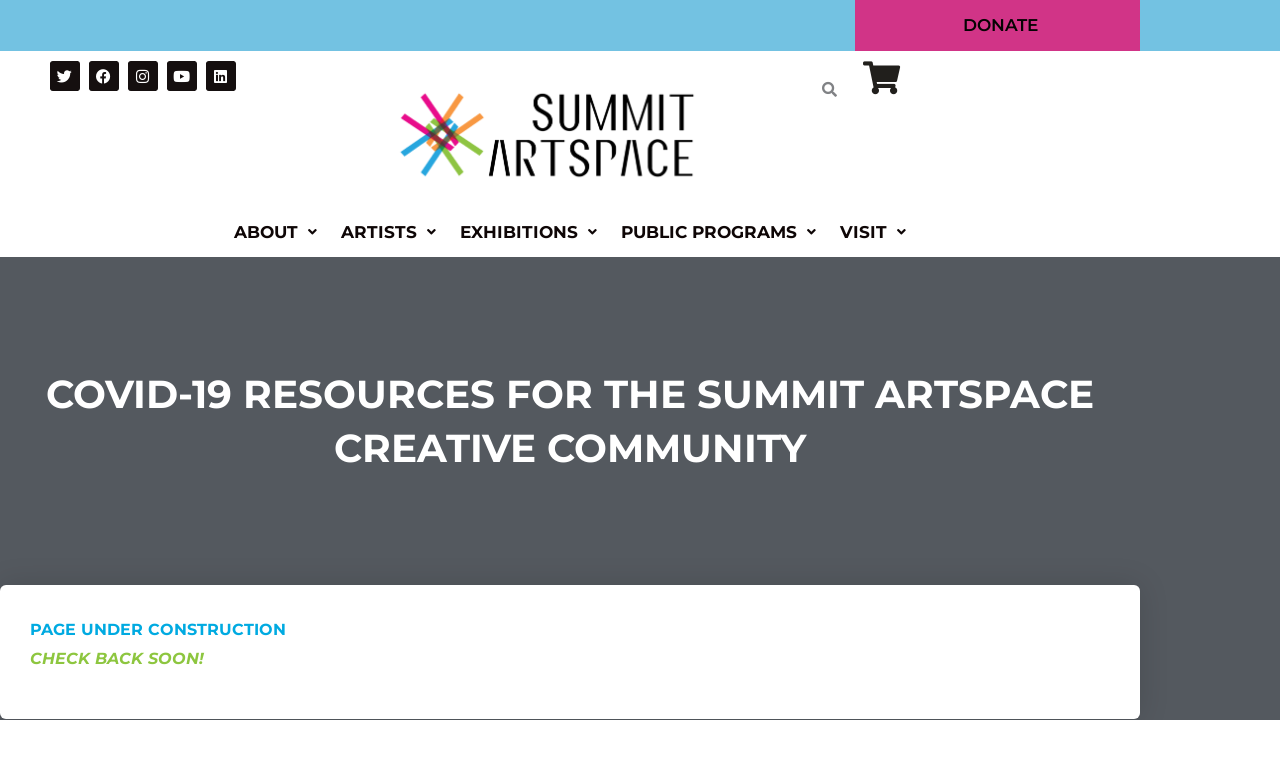

--- FILE ---
content_type: text/html; charset=UTF-8
request_url: https://www.summitartspace.org/covid-19-creative-community/
body_size: 320122
content:
<!DOCTYPE html>
<html lang="en-US">
<head>
<meta charset="UTF-8">
<meta name="viewport" content="width=device-width, initial-scale=1">
<link rel="profile" href="https://gmpg.org/xfn/11">

<meta name='robots' content='index, follow, max-image-preview:large, max-snippet:-1, max-video-preview:-1' />

	<!-- This site is optimized with the Yoast SEO plugin v26.6 - https://yoast.com/wordpress/plugins/seo/ -->
	<title>COVID-19 Resources for the Summit Artspace Creative Community - Summit Artspace</title>
	<link rel="canonical" href="https://www.summitartspace.org/covid-19-creative-community/" />
	<meta property="og:locale" content="en_US" />
	<meta property="og:type" content="article" />
	<meta property="og:title" content="COVID-19 Resources for the Summit Artspace Creative Community - Summit Artspace" />
	<meta property="og:description" content="PAGE UNDER CONSTRUCTION CHECK BACK SOON!" />
	<meta property="og:url" content="https://www.summitartspace.org/covid-19-creative-community/" />
	<meta property="og:site_name" content="Summit Artspace" />
	<meta property="article:publisher" content="https://www.facebook.com/summitartspace/" />
	<meta property="article:modified_time" content="2020-03-29T16:24:41+00:00" />
	<meta name="twitter:card" content="summary_large_image" />
	<meta name="twitter:site" content="@AkronAreaArts" />
	<script type="application/ld+json" class="yoast-schema-graph">{"@context":"https://schema.org","@graph":[{"@type":"WebPage","@id":"https://www.summitartspace.org/covid-19-creative-community/","url":"https://www.summitartspace.org/covid-19-creative-community/","name":"COVID-19 Resources for the Summit Artspace Creative Community - Summit Artspace","isPartOf":{"@id":"https://www.summitartspace.org/#website"},"datePublished":"2020-03-21T01:43:55+00:00","dateModified":"2020-03-29T16:24:41+00:00","breadcrumb":{"@id":"https://www.summitartspace.org/covid-19-creative-community/#breadcrumb"},"inLanguage":"en-US","potentialAction":[{"@type":"ReadAction","target":["https://www.summitartspace.org/covid-19-creative-community/"]}]},{"@type":"BreadcrumbList","@id":"https://www.summitartspace.org/covid-19-creative-community/#breadcrumb","itemListElement":[{"@type":"ListItem","position":1,"name":"Home","item":"https://www.summitartspace.org/"},{"@type":"ListItem","position":2,"name":"COVID-19 Resources for the Summit Artspace Creative Community"}]},{"@type":"WebSite","@id":"https://www.summitartspace.org/#website","url":"https://www.summitartspace.org/","name":"Summit Artspace","description":"","publisher":{"@id":"https://www.summitartspace.org/#organization"},"potentialAction":[{"@type":"SearchAction","target":{"@type":"EntryPoint","urlTemplate":"https://www.summitartspace.org/?s={search_term_string}"},"query-input":{"@type":"PropertyValueSpecification","valueRequired":true,"valueName":"search_term_string"}}],"inLanguage":"en-US"},{"@type":"Organization","@id":"https://www.summitartspace.org/#organization","name":"Summit Artspace","url":"https://www.summitartspace.org/","logo":{"@type":"ImageObject","inLanguage":"en-US","@id":"https://www.summitartspace.org/#/schema/logo/image/","url":"https://www.summitartspace.org/wp-content/uploads/2021/10/SA-logo-without-tagline-hi-res-01-01.png","contentUrl":"https://www.summitartspace.org/wp-content/uploads/2021/10/SA-logo-without-tagline-hi-res-01-01.png","width":2550,"height":859,"caption":"Summit Artspace"},"image":{"@id":"https://www.summitartspace.org/#/schema/logo/image/"},"sameAs":["https://www.facebook.com/summitartspace/","https://x.com/AkronAreaArts","https://www.instagram.com/summitartspace/?hl=en","https://www.youtube.com/channel/UCnDn7txg2XcBcwpd9sYUCrg"]}]}</script>
	<!-- / Yoast SEO plugin. -->


<link rel='dns-prefetch' href='//www.googletagmanager.com' />
<link rel='dns-prefetch' href='//fonts.googleapis.com' />
<link rel="alternate" type="application/rss+xml" title="Summit Artspace &raquo; Feed" href="https://www.summitartspace.org/feed/" />
<link rel="alternate" type="application/rss+xml" title="Summit Artspace &raquo; Comments Feed" href="https://www.summitartspace.org/comments/feed/" />
<link rel="alternate" type="text/calendar" title="Summit Artspace &raquo; iCal Feed" href="https://www.summitartspace.org/events/?ical=1" />
<link rel="alternate" title="oEmbed (JSON)" type="application/json+oembed" href="https://www.summitartspace.org/wp-json/oembed/1.0/embed?url=https%3A%2F%2Fwww.summitartspace.org%2Fcovid-19-creative-community%2F" />
<link rel="alternate" title="oEmbed (XML)" type="text/xml+oembed" href="https://www.summitartspace.org/wp-json/oembed/1.0/embed?url=https%3A%2F%2Fwww.summitartspace.org%2Fcovid-19-creative-community%2F&#038;format=xml" />
<style id='wp-img-auto-sizes-contain-inline-css'>
img:is([sizes=auto i],[sizes^="auto," i]){contain-intrinsic-size:3000px 1500px}
/*# sourceURL=wp-img-auto-sizes-contain-inline-css */
</style>
<link rel='stylesheet' id='astra-theme-css-css' href='https://www.summitartspace.org/wp-content/themes/astra/assets/css/minified/main.min.css?ver=4.11.18' media='all' />
<style id='astra-theme-css-inline-css'>
.ast-no-sidebar .entry-content .alignfull {margin-left: calc( -50vw + 50%);margin-right: calc( -50vw + 50%);max-width: 100vw;width: 100vw;}.ast-no-sidebar .entry-content .alignwide {margin-left: calc(-41vw + 50%);margin-right: calc(-41vw + 50%);max-width: unset;width: unset;}.ast-no-sidebar .entry-content .alignfull .alignfull,.ast-no-sidebar .entry-content .alignfull .alignwide,.ast-no-sidebar .entry-content .alignwide .alignfull,.ast-no-sidebar .entry-content .alignwide .alignwide,.ast-no-sidebar .entry-content .wp-block-column .alignfull,.ast-no-sidebar .entry-content .wp-block-column .alignwide{width: 100%;margin-left: auto;margin-right: auto;}.wp-block-gallery,.blocks-gallery-grid {margin: 0;}.wp-block-separator {max-width: 100px;}.wp-block-separator.is-style-wide,.wp-block-separator.is-style-dots {max-width: none;}.entry-content .has-2-columns .wp-block-column:first-child {padding-right: 10px;}.entry-content .has-2-columns .wp-block-column:last-child {padding-left: 10px;}@media (max-width: 782px) {.entry-content .wp-block-columns .wp-block-column {flex-basis: 100%;}.entry-content .has-2-columns .wp-block-column:first-child {padding-right: 0;}.entry-content .has-2-columns .wp-block-column:last-child {padding-left: 0;}}body .entry-content .wp-block-latest-posts {margin-left: 0;}body .entry-content .wp-block-latest-posts li {list-style: none;}.ast-no-sidebar .ast-container .entry-content .wp-block-latest-posts {margin-left: 0;}.ast-header-break-point .entry-content .alignwide {margin-left: auto;margin-right: auto;}.entry-content .blocks-gallery-item img {margin-bottom: auto;}.wp-block-pullquote {border-top: 4px solid #555d66;border-bottom: 4px solid #555d66;color: #40464d;}:root{--ast-post-nav-space:0;--ast-container-default-xlg-padding:6.67em;--ast-container-default-lg-padding:5.67em;--ast-container-default-slg-padding:4.34em;--ast-container-default-md-padding:3.34em;--ast-container-default-sm-padding:6.67em;--ast-container-default-xs-padding:2.4em;--ast-container-default-xxs-padding:1.4em;--ast-code-block-background:#EEEEEE;--ast-comment-inputs-background:#FAFAFA;--ast-normal-container-width:1200px;--ast-narrow-container-width:750px;--ast-blog-title-font-weight:normal;--ast-blog-meta-weight:inherit;--ast-global-color-primary:var(--ast-global-color-5);--ast-global-color-secondary:var(--ast-global-color-4);--ast-global-color-alternate-background:var(--ast-global-color-7);--ast-global-color-subtle-background:var(--ast-global-color-6);--ast-bg-style-guide:var( --ast-global-color-secondary,--ast-global-color-5 );--ast-shadow-style-guide:0px 0px 4px 0 #00000057;--ast-global-dark-bg-style:#fff;--ast-global-dark-lfs:#fbfbfb;--ast-widget-bg-color:#fafafa;--ast-wc-container-head-bg-color:#fbfbfb;--ast-title-layout-bg:#eeeeee;--ast-search-border-color:#e7e7e7;--ast-lifter-hover-bg:#e6e6e6;--ast-gallery-block-color:#000;--srfm-color-input-label:var(--ast-global-color-2);}html{font-size:100%;}a,.page-title{color:#211f1c;}a:hover,a:focus{color:#e33916;}body,button,input,select,textarea,.ast-button,.ast-custom-button{font-family:'Montserrat',sans-serif;font-weight:400;font-size:16px;font-size:1rem;}blockquote{color:#0a0603;}p,.entry-content p{margin-bottom:1em;}h1,h2,h3,h4,h5,h6,.entry-content :where(h1,h2,h3,h4,h5,h6),.site-title,.site-title a{font-family:'Montserrat',sans-serif;font-weight:600;line-height:1.2em;}.site-title{font-size:35px;font-size:2.1875rem;display:none;}header .custom-logo-link img{max-width:383px;width:383px;}.astra-logo-svg{width:383px;}.site-header .site-description{font-size:15px;font-size:0.9375rem;display:none;}.entry-title{font-size:30px;font-size:1.875rem;}.archive .ast-article-post .ast-article-inner,.blog .ast-article-post .ast-article-inner,.archive .ast-article-post .ast-article-inner:hover,.blog .ast-article-post .ast-article-inner:hover{overflow:hidden;}h1,.entry-content :where(h1){font-size:48px;font-size:3rem;font-weight:600;font-family:'Montserrat',sans-serif;line-height:1.4em;}h2,.entry-content :where(h2){font-size:36px;font-size:2.25rem;font-weight:500;font-family:'Montserrat',sans-serif;line-height:1.3em;}h3,.entry-content :where(h3){font-size:24px;font-size:1.5rem;font-weight:600;font-family:'Montserrat',sans-serif;line-height:1.3em;}h4,.entry-content :where(h4){font-size:18px;font-size:1.125rem;line-height:1.2em;font-family:'Montserrat',sans-serif;}h5,.entry-content :where(h5){font-size:14px;font-size:0.875rem;line-height:1.2em;font-family:'Montserrat',sans-serif;}h6,.entry-content :where(h6){font-size:10px;font-size:0.625rem;line-height:1.25em;font-family:'Montserrat',sans-serif;}::selection{background-color:#e33916;color:#ffffff;}body,h1,h2,h3,h4,h5,h6,.entry-title a,.entry-content :where(h1,h2,h3,h4,h5,h6){color:#55514e;}.tagcloud a:hover,.tagcloud a:focus,.tagcloud a.current-item{color:#ffffff;border-color:#211f1c;background-color:#211f1c;}input:focus,input[type="text"]:focus,input[type="email"]:focus,input[type="url"]:focus,input[type="password"]:focus,input[type="reset"]:focus,input[type="search"]:focus,textarea:focus{border-color:#211f1c;}input[type="radio"]:checked,input[type=reset],input[type="checkbox"]:checked,input[type="checkbox"]:hover:checked,input[type="checkbox"]:focus:checked,input[type=range]::-webkit-slider-thumb{border-color:#211f1c;background-color:#211f1c;box-shadow:none;}.site-footer a:hover + .post-count,.site-footer a:focus + .post-count{background:#211f1c;border-color:#211f1c;}.single .nav-links .nav-previous,.single .nav-links .nav-next{color:#211f1c;}.entry-meta,.entry-meta *{line-height:1.45;color:#211f1c;}.entry-meta a:not(.ast-button):hover,.entry-meta a:not(.ast-button):hover *,.entry-meta a:not(.ast-button):focus,.entry-meta a:not(.ast-button):focus *,.page-links > .page-link,.page-links .page-link:hover,.post-navigation a:hover{color:#e33916;}#cat option,.secondary .calendar_wrap thead a,.secondary .calendar_wrap thead a:visited{color:#211f1c;}.secondary .calendar_wrap #today,.ast-progress-val span{background:#211f1c;}.secondary a:hover + .post-count,.secondary a:focus + .post-count{background:#211f1c;border-color:#211f1c;}.calendar_wrap #today > a{color:#ffffff;}.page-links .page-link,.single .post-navigation a{color:#211f1c;}.ast-search-menu-icon .search-form button.search-submit{padding:0 4px;}.ast-search-menu-icon form.search-form{padding-right:0;}.ast-search-menu-icon.slide-search input.search-field{width:0;}.ast-header-search .ast-search-menu-icon.ast-dropdown-active .search-form,.ast-header-search .ast-search-menu-icon.ast-dropdown-active .search-field:focus{transition:all 0.2s;}.search-form input.search-field:focus{outline:none;}.widget-title,.widget .wp-block-heading{font-size:22px;font-size:1.375rem;color:#55514e;}.single .ast-author-details .author-title{color:#e33916;}.ast-search-menu-icon.slide-search a:focus-visible:focus-visible,.astra-search-icon:focus-visible,#close:focus-visible,a:focus-visible,.ast-menu-toggle:focus-visible,.site .skip-link:focus-visible,.wp-block-loginout input:focus-visible,.wp-block-search.wp-block-search__button-inside .wp-block-search__inside-wrapper,.ast-header-navigation-arrow:focus-visible,.ast-orders-table__row .ast-orders-table__cell:focus-visible,a#ast-apply-coupon:focus-visible,#ast-apply-coupon:focus-visible,#close:focus-visible,.button.search-submit:focus-visible,#search_submit:focus,.normal-search:focus-visible,.ast-header-account-wrap:focus-visible,.astra-cart-drawer-close:focus,.ast-single-variation:focus,.ast-button:focus{outline-style:dotted;outline-color:inherit;outline-width:thin;}input:focus,input[type="text"]:focus,input[type="email"]:focus,input[type="url"]:focus,input[type="password"]:focus,input[type="reset"]:focus,input[type="search"]:focus,input[type="number"]:focus,textarea:focus,.wp-block-search__input:focus,[data-section="section-header-mobile-trigger"] .ast-button-wrap .ast-mobile-menu-trigger-minimal:focus,.ast-mobile-popup-drawer.active .menu-toggle-close:focus,#ast-scroll-top:focus,#coupon_code:focus,#ast-coupon-code:focus{border-style:dotted;border-color:inherit;border-width:thin;}input{outline:none;}.ast-logo-title-inline .site-logo-img{padding-right:1em;}.site-logo-img img{ transition:all 0.2s linear;}body .ast-oembed-container *{position:absolute;top:0;width:100%;height:100%;left:0;}body .wp-block-embed-pocket-casts .ast-oembed-container *{position:unset;}.ast-single-post-featured-section + article {margin-top: 2em;}.site-content .ast-single-post-featured-section img {width: 100%;overflow: hidden;object-fit: cover;}.site > .ast-single-related-posts-container {margin-top: 0;}@media (min-width: 922px) {.ast-desktop .ast-container--narrow {max-width: var(--ast-narrow-container-width);margin: 0 auto;}}.ast-page-builder-template .hentry {margin: 0;}.ast-page-builder-template .site-content > .ast-container {max-width: 100%;padding: 0;}.ast-page-builder-template .site .site-content #primary {padding: 0;margin: 0;}.ast-page-builder-template .no-results {text-align: center;margin: 4em auto;}.ast-page-builder-template .ast-pagination {padding: 2em;}.ast-page-builder-template .entry-header.ast-no-title.ast-no-thumbnail {margin-top: 0;}.ast-page-builder-template .entry-header.ast-header-without-markup {margin-top: 0;margin-bottom: 0;}.ast-page-builder-template .entry-header.ast-no-title.ast-no-meta {margin-bottom: 0;}.ast-page-builder-template.single .post-navigation {padding-bottom: 2em;}.ast-page-builder-template.single-post .site-content > .ast-container {max-width: 100%;}.ast-page-builder-template .entry-header {margin-top: 4em;margin-left: auto;margin-right: auto;padding-left: 20px;padding-right: 20px;}.single.ast-page-builder-template .entry-header {padding-left: 20px;padding-right: 20px;}.ast-page-builder-template .ast-archive-description {margin: 4em auto 0;padding-left: 20px;padding-right: 20px;}.ast-page-builder-template.ast-no-sidebar .entry-content .alignwide {margin-left: 0;margin-right: 0;}@media (max-width:921.9px){#ast-desktop-header{display:none;}}@media (min-width:922px){#ast-mobile-header{display:none;}}.wp-block-buttons.aligncenter{justify-content:center;}@media (max-width:921px){.ast-theme-transparent-header #primary,.ast-theme-transparent-header #secondary{padding:0;}}@media (max-width:921px){.ast-plain-container.ast-no-sidebar #primary{padding:0;}}.ast-plain-container.ast-no-sidebar #primary{margin-top:0;margin-bottom:0;}@media (min-width:1200px){.wp-block-group .has-background{padding:20px;}}@media (min-width:1200px){.ast-no-sidebar.ast-separate-container .entry-content .wp-block-group.alignwide,.ast-no-sidebar.ast-separate-container .entry-content .wp-block-cover.alignwide{margin-left:-20px;margin-right:-20px;padding-left:20px;padding-right:20px;}.ast-no-sidebar.ast-separate-container .entry-content .wp-block-cover.alignfull,.ast-no-sidebar.ast-separate-container .entry-content .wp-block-group.alignfull{margin-left:-6.67em;margin-right:-6.67em;padding-left:6.67em;padding-right:6.67em;}}@media (min-width:1200px){.wp-block-cover-image.alignwide .wp-block-cover__inner-container,.wp-block-cover.alignwide .wp-block-cover__inner-container,.wp-block-cover-image.alignfull .wp-block-cover__inner-container,.wp-block-cover.alignfull .wp-block-cover__inner-container{width:100%;}}.wp-block-columns{margin-bottom:unset;}.wp-block-image.size-full{margin:2rem 0;}.wp-block-separator.has-background{padding:0;}.wp-block-gallery{margin-bottom:1.6em;}.wp-block-group{padding-top:4em;padding-bottom:4em;}.wp-block-group__inner-container .wp-block-columns:last-child,.wp-block-group__inner-container :last-child,.wp-block-table table{margin-bottom:0;}.blocks-gallery-grid{width:100%;}.wp-block-navigation-link__content{padding:5px 0;}.wp-block-group .wp-block-group .has-text-align-center,.wp-block-group .wp-block-column .has-text-align-center{max-width:100%;}.has-text-align-center{margin:0 auto;}@media (min-width:1200px){.wp-block-cover__inner-container,.alignwide .wp-block-group__inner-container,.alignfull .wp-block-group__inner-container{max-width:1200px;margin:0 auto;}.wp-block-group.alignnone,.wp-block-group.aligncenter,.wp-block-group.alignleft,.wp-block-group.alignright,.wp-block-group.alignwide,.wp-block-columns.alignwide{margin:2rem 0 1rem 0;}}@media (max-width:1200px){.wp-block-group{padding:3em;}.wp-block-group .wp-block-group{padding:1.5em;}.wp-block-columns,.wp-block-column{margin:1rem 0;}}@media (min-width:921px){.wp-block-columns .wp-block-group{padding:2em;}}@media (max-width:544px){.wp-block-cover-image .wp-block-cover__inner-container,.wp-block-cover .wp-block-cover__inner-container{width:unset;}.wp-block-cover,.wp-block-cover-image{padding:2em 0;}.wp-block-group,.wp-block-cover{padding:2em;}.wp-block-media-text__media img,.wp-block-media-text__media video{width:unset;max-width:100%;}.wp-block-media-text.has-background .wp-block-media-text__content{padding:1em;}}.wp-block-image.aligncenter{margin-left:auto;margin-right:auto;}.wp-block-table.aligncenter{margin-left:auto;margin-right:auto;}@media (min-width:544px){.entry-content .wp-block-media-text.has-media-on-the-right .wp-block-media-text__content{padding:0 8% 0 0;}.entry-content .wp-block-media-text .wp-block-media-text__content{padding:0 0 0 8%;}.ast-plain-container .site-content .entry-content .has-custom-content-position.is-position-bottom-left > *,.ast-plain-container .site-content .entry-content .has-custom-content-position.is-position-bottom-right > *,.ast-plain-container .site-content .entry-content .has-custom-content-position.is-position-top-left > *,.ast-plain-container .site-content .entry-content .has-custom-content-position.is-position-top-right > *,.ast-plain-container .site-content .entry-content .has-custom-content-position.is-position-center-right > *,.ast-plain-container .site-content .entry-content .has-custom-content-position.is-position-center-left > *{margin:0;}}@media (max-width:544px){.entry-content .wp-block-media-text .wp-block-media-text__content{padding:8% 0;}.wp-block-media-text .wp-block-media-text__media img{width:auto;max-width:100%;}}.wp-block-button.is-style-outline .wp-block-button__link{border-color:#e2e0df;border-top-width:2px;border-right-width:2px;border-bottom-width:2px;border-left-width:2px;}div.wp-block-button.is-style-outline > .wp-block-button__link:not(.has-text-color),div.wp-block-button.wp-block-button__link.is-style-outline:not(.has-text-color){color:#e2e0df;}.wp-block-button.is-style-outline .wp-block-button__link:hover,.wp-block-buttons .wp-block-button.is-style-outline .wp-block-button__link:focus,.wp-block-buttons .wp-block-button.is-style-outline > .wp-block-button__link:not(.has-text-color):hover,.wp-block-buttons .wp-block-button.wp-block-button__link.is-style-outline:not(.has-text-color):hover{color:#211f1c;background-color:rgba(255,255,255,0);border-color:#e33916;}.post-page-numbers.current .page-link,.ast-pagination .page-numbers.current{color:#ffffff;border-color:#e33916;background-color:#e33916;}@media (max-width:921px){.wp-block-button.is-style-outline .wp-block-button__link{padding-top:calc(15px - 2px);padding-right:calc(30px - 2px);padding-bottom:calc(15px - 2px);padding-left:calc(30px - 2px);}}@media (max-width:544px){.wp-block-button.is-style-outline .wp-block-button__link{padding-top:calc(15px - 2px);padding-right:calc(30px - 2px);padding-bottom:calc(15px - 2px);padding-left:calc(30px - 2px);}}@media (min-width:544px){.entry-content > .alignleft{margin-right:20px;}.entry-content > .alignright{margin-left:20px;}.wp-block-group.has-background{padding:20px;}}.wp-block-buttons .wp-block-button.is-style-outline .wp-block-button__link.wp-element-button,.ast-outline-button,.wp-block-uagb-buttons-child .uagb-buttons-repeater.ast-outline-button{border-color:#e2e0df;border-top-width:2px;border-right-width:2px;border-bottom-width:2px;border-left-width:2px;font-family:inherit;font-weight:600;font-size:14px;font-size:0.875rem;line-height:1em;border-top-left-radius:2px;border-top-right-radius:2px;border-bottom-right-radius:2px;border-bottom-left-radius:2px;}.wp-block-buttons .wp-block-button.is-style-outline > .wp-block-button__link:not(.has-text-color),.wp-block-buttons .wp-block-button.wp-block-button__link.is-style-outline:not(.has-text-color),.ast-outline-button{color:#e2e0df;}.wp-block-button.is-style-outline .wp-block-button__link:hover,.wp-block-buttons .wp-block-button.is-style-outline .wp-block-button__link:focus,.wp-block-buttons .wp-block-button.is-style-outline > .wp-block-button__link:not(.has-text-color):hover,.wp-block-buttons .wp-block-button.wp-block-button__link.is-style-outline:not(.has-text-color):hover,.ast-outline-button:hover,.ast-outline-button:focus,.wp-block-uagb-buttons-child .uagb-buttons-repeater.ast-outline-button:hover,.wp-block-uagb-buttons-child .uagb-buttons-repeater.ast-outline-button:focus{color:#211f1c;background-color:rgba(255,255,255,0);border-color:#e33916;}.wp-block-button .wp-block-button__link.wp-element-button.is-style-outline:not(.has-background),.wp-block-button.is-style-outline>.wp-block-button__link.wp-element-button:not(.has-background),.ast-outline-button{background-color:rgba(255,255,255,0);}@media (max-width:921px){.wp-block-buttons .wp-block-button.is-style-outline .wp-block-button__link.wp-element-button,.ast-outline-button,.wp-block-uagb-buttons-child .uagb-buttons-repeater.ast-outline-button{font-size:14px;font-size:0.875rem;}}@media (max-width:544px){.wp-block-buttons .wp-block-button.is-style-outline .wp-block-button__link.wp-element-button,.ast-outline-button,.wp-block-uagb-buttons-child .uagb-buttons-repeater.ast-outline-button{font-size:13px;font-size:0.8125rem;}}.entry-content[data-ast-blocks-layout] > figure{margin-bottom:1em;}.elementor-widget-container .elementor-loop-container .e-loop-item[data-elementor-type="loop-item"]{width:100%;}@media (max-width:921px){.ast-left-sidebar #content > .ast-container{display:flex;flex-direction:column-reverse;width:100%;}.ast-separate-container .ast-article-post,.ast-separate-container .ast-article-single{padding:1.5em 2.14em;}.ast-author-box img.avatar{margin:20px 0 0 0;}}@media (min-width:922px){.ast-separate-container.ast-right-sidebar #primary,.ast-separate-container.ast-left-sidebar #primary{border:0;}.search-no-results.ast-separate-container #primary{margin-bottom:4em;}}.wp-block-button .wp-block-button__link{color:#211f1c;}.wp-block-button .wp-block-button__link:hover,.wp-block-button .wp-block-button__link:focus{color:#211f1c;background-color:rgba(255,255,255,0);border-color:#e33916;}.elementor-widget-heading h1.elementor-heading-title{line-height:1.4em;}.elementor-widget-heading h2.elementor-heading-title{line-height:1.3em;}.elementor-widget-heading h3.elementor-heading-title{line-height:1.3em;}.elementor-widget-heading h4.elementor-heading-title{line-height:1.2em;}.elementor-widget-heading h5.elementor-heading-title{line-height:1.2em;}.elementor-widget-heading h6.elementor-heading-title{line-height:1.25em;}.wp-block-button .wp-block-button__link{border:none;background-color:rgba(255,255,255,0);color:#211f1c;font-family:inherit;font-weight:600;line-height:1em;text-transform:uppercase;letter-spacing:2px;font-size:14px;font-size:0.875rem;padding:15px 30px;border-top-left-radius:2px;border-top-right-radius:2px;border-bottom-right-radius:2px;border-bottom-left-radius:2px;}.wp-block-button.is-style-outline .wp-block-button__link{border-style:solid;border-top-width:2px;border-right-width:2px;border-left-width:2px;border-bottom-width:2px;border-color:#e2e0df;padding-top:calc(15px - 2px);padding-right:calc(30px - 2px);padding-bottom:calc(15px - 2px);padding-left:calc(30px - 2px);}@media (max-width:921px){.wp-block-button .wp-block-button__link{font-size:14px;font-size:0.875rem;border:none;padding:15px 30px;}.wp-block-button.is-style-outline .wp-block-button__link{padding-top:calc(15px - 2px);padding-right:calc(30px - 2px);padding-bottom:calc(15px - 2px);padding-left:calc(30px - 2px);}}@media (max-width:544px){.wp-block-button .wp-block-button__link{font-size:13px;font-size:0.8125rem;border:none;padding:15px 30px;}.wp-block-button.is-style-outline .wp-block-button__link{padding-top:calc(15px - 2px);padding-right:calc(30px - 2px);padding-bottom:calc(15px - 2px);padding-left:calc(30px - 2px);}}.menu-toggle,button,.ast-button,.ast-custom-button,.button,input#submit,input[type="button"],input[type="submit"],input[type="reset"]{border-style:solid;border-top-width:0;border-right-width:0;border-left-width:0;border-bottom-width:2px;color:#211f1c;border-color:#e2e0df;background-color:rgba(255,255,255,0);padding-top:12px;padding-right:0px;padding-bottom:12px;padding-left:0px;font-family:inherit;font-weight:600;font-size:14px;font-size:0.875rem;line-height:1em;text-transform:uppercase;letter-spacing:2px;border-top-left-radius:2px;border-top-right-radius:2px;border-bottom-right-radius:2px;border-bottom-left-radius:2px;}button:focus,.menu-toggle:hover,button:hover,.ast-button:hover,.ast-custom-button:hover .button:hover,.ast-custom-button:hover ,input[type=reset]:hover,input[type=reset]:focus,input#submit:hover,input#submit:focus,input[type="button"]:hover,input[type="button"]:focus,input[type="submit"]:hover,input[type="submit"]:focus{color:#211f1c;background-color:rgba(255,255,255,0);border-color:#e33916;}@media (max-width:921px){.menu-toggle,button,.ast-button,.ast-custom-button,.button,input#submit,input[type="button"],input[type="submit"],input[type="reset"]{font-size:14px;font-size:0.875rem;}}@media (max-width:544px){.menu-toggle,button,.ast-button,.ast-custom-button,.button,input#submit,input[type="button"],input[type="submit"],input[type="reset"]{font-size:13px;font-size:0.8125rem;}}@media (max-width:921px){.menu-toggle,button,.ast-button,.button,input#submit,input[type="button"],input[type="submit"],input[type="reset"]{font-size:14px;font-size:0.875rem;}.ast-mobile-header-stack .main-header-bar .ast-search-menu-icon{display:inline-block;}.ast-header-break-point.ast-header-custom-item-outside .ast-mobile-header-stack .main-header-bar .ast-search-icon{margin:0;}.ast-comment-avatar-wrap img{max-width:2.5em;}.ast-comment-meta{padding:0 1.8888em 1.3333em;}.ast-separate-container .ast-comment-list li.depth-1{padding:1.5em 2.14em;}.ast-separate-container .comment-respond{padding:2em 2.14em;}}@media (min-width:544px){.ast-container{max-width:100%;}}@media (max-width:544px){.ast-separate-container .ast-article-post,.ast-separate-container .ast-article-single,.ast-separate-container .comments-title,.ast-separate-container .ast-archive-description{padding:1.5em 1em;}.ast-separate-container #content .ast-container{padding-left:0.54em;padding-right:0.54em;}.ast-separate-container .ast-comment-list .bypostauthor{padding:.5em;}.ast-search-menu-icon.ast-dropdown-active .search-field{width:170px;}.menu-toggle,button,.ast-button,.button,input#submit,input[type="button"],input[type="submit"],input[type="reset"]{font-size:13px;font-size:0.8125rem;}} #ast-mobile-header .ast-site-header-cart-li a{pointer-events:none;}body,.ast-separate-container{background-color:#ffffff;background-image:none;}.ast-no-sidebar.ast-separate-container .entry-content .alignfull {margin-left: -6.67em;margin-right: -6.67em;width: auto;}@media (max-width: 1200px) {.ast-no-sidebar.ast-separate-container .entry-content .alignfull {margin-left: -2.4em;margin-right: -2.4em;}}@media (max-width: 768px) {.ast-no-sidebar.ast-separate-container .entry-content .alignfull {margin-left: -2.14em;margin-right: -2.14em;}}@media (max-width: 544px) {.ast-no-sidebar.ast-separate-container .entry-content .alignfull {margin-left: -1em;margin-right: -1em;}}.ast-no-sidebar.ast-separate-container .entry-content .alignwide {margin-left: -20px;margin-right: -20px;}.ast-no-sidebar.ast-separate-container .entry-content .wp-block-column .alignfull,.ast-no-sidebar.ast-separate-container .entry-content .wp-block-column .alignwide {margin-left: auto;margin-right: auto;width: 100%;}@media (max-width:921px){.widget-title{font-size:21px;font-size:1.4rem;}body,button,input,select,textarea,.ast-button,.ast-custom-button{font-size:15px;font-size:0.9375rem;}#secondary,#secondary button,#secondary input,#secondary select,#secondary textarea{font-size:15px;font-size:0.9375rem;}.site-title{display:block;}.site-header .site-description{display:none;}h1,.entry-content :where(h1){font-size:64px;}h2,.entry-content :where(h2){font-size:40px;}h3,.entry-content :where(h3){font-size:28px;}h4,.entry-content :where(h4){font-size:22px;font-size:1.375rem;}h5,.entry-content :where(h5){font-size:16px;font-size:1rem;}h6,.entry-content :where(h6){font-size:14px;font-size:0.875rem;}.astra-logo-svg{width:120px;}header .custom-logo-link img,.ast-header-break-point .site-logo-img .custom-mobile-logo-link img{max-width:120px;width:120px;}}@media (max-width:544px){.widget-title{font-size:20px;font-size:1.4285714285714rem;}body,button,input,select,textarea,.ast-button,.ast-custom-button{font-size:14px;font-size:0.875rem;}#secondary,#secondary button,#secondary input,#secondary select,#secondary textarea{font-size:14px;font-size:0.875rem;}.site-title{display:block;}.site-header .site-description{display:none;}h1,.entry-content :where(h1){font-size:48px;}h2,.entry-content :where(h2){font-size:32px;}h3,.entry-content :where(h3){font-size:24px;}h4,.entry-content :where(h4){font-size:20px;font-size:1.25rem;}h5,.entry-content :where(h5){font-size:16px;font-size:1rem;}h6,.entry-content :where(h6){font-size:13px;font-size:0.8125rem;}header .custom-logo-link img,.ast-header-break-point .site-branding img,.ast-header-break-point .custom-logo-link img{max-width:104px;width:104px;}.astra-logo-svg{width:104px;}.ast-header-break-point .site-logo-img .custom-mobile-logo-link img{max-width:104px;}}@media (max-width:544px){html{font-size:100%;}}@media (min-width:922px){.ast-container{max-width:1240px;}}@media (min-width:922px){.site-content .ast-container{display:flex;}}@media (max-width:921px){.site-content .ast-container{flex-direction:column;}}@media (min-width:922px){.main-header-menu .sub-menu .menu-item.ast-left-align-sub-menu:hover > .sub-menu,.main-header-menu .sub-menu .menu-item.ast-left-align-sub-menu.focus > .sub-menu{margin-left:-0px;}}.site .comments-area{padding-bottom:3em;}.footer-widget-area[data-section^="section-fb-html-"] .ast-builder-html-element{text-align:center;}blockquote {padding: 1.2em;}:root .has-ast-global-color-0-color{color:var(--ast-global-color-0);}:root .has-ast-global-color-0-background-color{background-color:var(--ast-global-color-0);}:root .wp-block-button .has-ast-global-color-0-color{color:var(--ast-global-color-0);}:root .wp-block-button .has-ast-global-color-0-background-color{background-color:var(--ast-global-color-0);}:root .has-ast-global-color-1-color{color:var(--ast-global-color-1);}:root .has-ast-global-color-1-background-color{background-color:var(--ast-global-color-1);}:root .wp-block-button .has-ast-global-color-1-color{color:var(--ast-global-color-1);}:root .wp-block-button .has-ast-global-color-1-background-color{background-color:var(--ast-global-color-1);}:root .has-ast-global-color-2-color{color:var(--ast-global-color-2);}:root .has-ast-global-color-2-background-color{background-color:var(--ast-global-color-2);}:root .wp-block-button .has-ast-global-color-2-color{color:var(--ast-global-color-2);}:root .wp-block-button .has-ast-global-color-2-background-color{background-color:var(--ast-global-color-2);}:root .has-ast-global-color-3-color{color:var(--ast-global-color-3);}:root .has-ast-global-color-3-background-color{background-color:var(--ast-global-color-3);}:root .wp-block-button .has-ast-global-color-3-color{color:var(--ast-global-color-3);}:root .wp-block-button .has-ast-global-color-3-background-color{background-color:var(--ast-global-color-3);}:root .has-ast-global-color-4-color{color:var(--ast-global-color-4);}:root .has-ast-global-color-4-background-color{background-color:var(--ast-global-color-4);}:root .wp-block-button .has-ast-global-color-4-color{color:var(--ast-global-color-4);}:root .wp-block-button .has-ast-global-color-4-background-color{background-color:var(--ast-global-color-4);}:root .has-ast-global-color-5-color{color:var(--ast-global-color-5);}:root .has-ast-global-color-5-background-color{background-color:var(--ast-global-color-5);}:root .wp-block-button .has-ast-global-color-5-color{color:var(--ast-global-color-5);}:root .wp-block-button .has-ast-global-color-5-background-color{background-color:var(--ast-global-color-5);}:root .has-ast-global-color-6-color{color:var(--ast-global-color-6);}:root .has-ast-global-color-6-background-color{background-color:var(--ast-global-color-6);}:root .wp-block-button .has-ast-global-color-6-color{color:var(--ast-global-color-6);}:root .wp-block-button .has-ast-global-color-6-background-color{background-color:var(--ast-global-color-6);}:root .has-ast-global-color-7-color{color:var(--ast-global-color-7);}:root .has-ast-global-color-7-background-color{background-color:var(--ast-global-color-7);}:root .wp-block-button .has-ast-global-color-7-color{color:var(--ast-global-color-7);}:root .wp-block-button .has-ast-global-color-7-background-color{background-color:var(--ast-global-color-7);}:root .has-ast-global-color-8-color{color:var(--ast-global-color-8);}:root .has-ast-global-color-8-background-color{background-color:var(--ast-global-color-8);}:root .wp-block-button .has-ast-global-color-8-color{color:var(--ast-global-color-8);}:root .wp-block-button .has-ast-global-color-8-background-color{background-color:var(--ast-global-color-8);}:root{--ast-global-color-0:#e33916;--ast-global-color-1:#2cd2db;--ast-global-color-2:#211f1c;--ast-global-color-3:#55514e;--ast-global-color-4:#ecf3f3;--ast-global-color-5:#938e8a;--ast-global-color-6:#e2e0df;--ast-global-color-7:#ffffff;--ast-global-color-8:#f8f7f7;}:root {--ast-border-color : #dddddd;}.ast-single-entry-banner {-js-display: flex;display: flex;flex-direction: column;justify-content: center;text-align: center;position: relative;background: var(--ast-title-layout-bg);}.ast-single-entry-banner[data-banner-layout="layout-1"] {max-width: 1200px;background: inherit;padding: 20px 0;}.ast-single-entry-banner[data-banner-width-type="custom"] {margin: 0 auto;width: 100%;}.ast-single-entry-banner + .site-content .entry-header {margin-bottom: 0;}.site .ast-author-avatar {--ast-author-avatar-size: ;}a.ast-underline-text {text-decoration: underline;}.ast-container > .ast-terms-link {position: relative;display: block;}a.ast-button.ast-badge-tax {padding: 4px 8px;border-radius: 3px;font-size: inherit;}header.entry-header{text-align:left;}header.entry-header .entry-title{font-size:30px;font-size:1.875rem;}header.entry-header > *:not(:last-child){margin-bottom:10px;}@media (max-width:921px){header.entry-header{text-align:left;}}@media (max-width:544px){header.entry-header{text-align:left;}}.ast-archive-entry-banner {-js-display: flex;display: flex;flex-direction: column;justify-content: center;text-align: center;position: relative;background: var(--ast-title-layout-bg);}.ast-archive-entry-banner[data-banner-width-type="custom"] {margin: 0 auto;width: 100%;}.ast-archive-entry-banner[data-banner-layout="layout-1"] {background: inherit;padding: 20px 0;text-align: left;}body.archive .ast-archive-description{max-width:1200px;width:100%;text-align:left;padding-top:3em;padding-right:3em;padding-bottom:3em;padding-left:3em;}body.archive .ast-archive-description .ast-archive-title,body.archive .ast-archive-description .ast-archive-title *{font-size:40px;font-size:2.5rem;}body.archive .ast-archive-description > *:not(:last-child){margin-bottom:10px;}@media (max-width:921px){body.archive .ast-archive-description{text-align:left;}}@media (max-width:544px){body.archive .ast-archive-description{text-align:left;}}.ast-breadcrumbs .trail-browse,.ast-breadcrumbs .trail-items,.ast-breadcrumbs .trail-items li{display:inline-block;margin:0;padding:0;border:none;background:inherit;text-indent:0;text-decoration:none;}.ast-breadcrumbs .trail-browse{font-size:inherit;font-style:inherit;font-weight:inherit;color:inherit;}.ast-breadcrumbs .trail-items{list-style:none;}.trail-items li::after{padding:0 0.3em;content:"\00bb";}.trail-items li:last-of-type::after{display:none;}h1,h2,h3,h4,h5,h6,.entry-content :where(h1,h2,h3,h4,h5,h6){color:#211f1c;}@media (max-width:921px){.ast-builder-grid-row-container.ast-builder-grid-row-tablet-3-firstrow .ast-builder-grid-row > *:first-child,.ast-builder-grid-row-container.ast-builder-grid-row-tablet-3-lastrow .ast-builder-grid-row > *:last-child{grid-column:1 / -1;}}@media (max-width:544px){.ast-builder-grid-row-container.ast-builder-grid-row-mobile-3-firstrow .ast-builder-grid-row > *:first-child,.ast-builder-grid-row-container.ast-builder-grid-row-mobile-3-lastrow .ast-builder-grid-row > *:last-child{grid-column:1 / -1;}}.ast-builder-layout-element[data-section="title_tagline"]{display:flex;}@media (max-width:921px){.ast-header-break-point .ast-builder-layout-element[data-section="title_tagline"]{display:flex;}}@media (max-width:544px){.ast-header-break-point .ast-builder-layout-element[data-section="title_tagline"]{display:flex;}}.ast-builder-menu-1{font-family:inherit;font-weight:600;text-transform:uppercase;}.ast-builder-menu-1 .menu-item > .menu-link{font-size:13px;font-size:0.8125rem;padding-left:24px;padding-right:24px;}.ast-builder-menu-1 .sub-menu,.ast-builder-menu-1 .inline-on-mobile .sub-menu{border-top-width:2px;border-bottom-width:0px;border-right-width:0px;border-left-width:0px;border-color:#e33916;border-style:solid;}.ast-builder-menu-1 .sub-menu .sub-menu{top:-2px;}.ast-builder-menu-1 .main-header-menu > .menu-item > .sub-menu,.ast-builder-menu-1 .main-header-menu > .menu-item > .astra-full-megamenu-wrapper{margin-top:0px;}.ast-desktop .ast-builder-menu-1 .main-header-menu > .menu-item > .sub-menu:before,.ast-desktop .ast-builder-menu-1 .main-header-menu > .menu-item > .astra-full-megamenu-wrapper:before{height:calc( 0px + 2px + 5px );}.ast-builder-menu-1 .menu-item.menu-item-has-children > .ast-menu-toggle{right:calc( 24px - 0.907em );}.ast-desktop .ast-builder-menu-1 .menu-item .sub-menu .menu-link{border-style:none;}@media (max-width:921px){.ast-header-break-point .ast-builder-menu-1 .menu-item.menu-item-has-children > .ast-menu-toggle{top:0;}.ast-builder-menu-1 .inline-on-mobile .menu-item.menu-item-has-children > .ast-menu-toggle{right:-15px;}.ast-builder-menu-1 .menu-item-has-children > .menu-link:after{content:unset;}.ast-builder-menu-1 .main-header-menu > .menu-item > .sub-menu,.ast-builder-menu-1 .main-header-menu > .menu-item > .astra-full-megamenu-wrapper{margin-top:0;}}@media (max-width:544px){.ast-header-break-point .ast-builder-menu-1 .menu-item.menu-item-has-children > .ast-menu-toggle{top:0;}.ast-builder-menu-1 .main-header-menu > .menu-item > .sub-menu,.ast-builder-menu-1 .main-header-menu > .menu-item > .astra-full-megamenu-wrapper{margin-top:0;}}.ast-builder-menu-1{display:flex;}@media (max-width:921px){.ast-header-break-point .ast-builder-menu-1{display:flex;}}@media (max-width:544px){.ast-header-break-point .ast-builder-menu-1{display:flex;}}.main-header-bar .main-header-bar-navigation .ast-search-icon {display: block;z-index: 4;position: relative;}.ast-search-icon .ast-icon {z-index: 4;}.ast-search-icon {z-index: 4;position: relative;line-height: normal;}.main-header-bar .ast-search-menu-icon .search-form {background-color: #ffffff;}.ast-search-menu-icon.ast-dropdown-active.slide-search .search-form {visibility: visible;opacity: 1;}.ast-search-menu-icon .search-form {border: 1px solid var(--ast-search-border-color);line-height: normal;padding: 0 3em 0 0;border-radius: 2px;display: inline-block;-webkit-backface-visibility: hidden;backface-visibility: hidden;position: relative;color: inherit;background-color: #fff;}.ast-search-menu-icon .astra-search-icon {-js-display: flex;display: flex;line-height: normal;}.ast-search-menu-icon .astra-search-icon:focus {outline: none;}.ast-search-menu-icon .search-field {border: none;background-color: transparent;transition: all .3s;border-radius: inherit;color: inherit;font-size: inherit;width: 0;color: #757575;}.ast-search-menu-icon .search-submit {display: none;background: none;border: none;font-size: 1.3em;color: #757575;}.ast-search-menu-icon.ast-dropdown-active {visibility: visible;opacity: 1;position: relative;}.ast-search-menu-icon.ast-dropdown-active .search-field,.ast-dropdown-active.ast-search-menu-icon.slide-search input.search-field {width: 235px;}.ast-header-search .ast-search-menu-icon.slide-search .search-form,.ast-header-search .ast-search-menu-icon.ast-inline-search .search-form {-js-display: flex;display: flex;align-items: center;}.ast-search-menu-icon.ast-inline-search .search-field {width : 100%;padding : 0.60em;padding-right : 5.5em;transition: all 0.2s;}.site-header-section-left .ast-search-menu-icon.slide-search .search-form {padding-left: 2em;padding-right: unset;left: -1em;right: unset;}.site-header-section-left .ast-search-menu-icon.slide-search .search-form .search-field {margin-right: unset;}.ast-search-menu-icon.slide-search .search-form {-webkit-backface-visibility: visible;backface-visibility: visible;visibility: hidden;opacity: 0;transition: all .2s;position: absolute;z-index: 3;right: -1em;top: 50%;transform: translateY(-50%);}.ast-header-search .ast-search-menu-icon .search-form .search-field:-ms-input-placeholder,.ast-header-search .ast-search-menu-icon .search-form .search-field:-ms-input-placeholder{opacity:0.5;}.ast-header-search .ast-search-menu-icon.slide-search .search-form,.ast-header-search .ast-search-menu-icon.ast-inline-search .search-form{-js-display:flex;display:flex;align-items:center;}.ast-builder-layout-element.ast-header-search{height:auto;}.ast-header-search .astra-search-icon{font-size:18px;}.ast-hfb-header .site-header-section > .ast-header-search,.ast-hfb-header .ast-header-search{margin-right:20px;}@media (max-width:921px){.ast-header-search .astra-search-icon{font-size:18px;}}@media (max-width:544px){.ast-header-search .astra-search-icon{font-size:18px;}}.ast-header-search{display:flex;}@media (max-width:921px){.ast-header-break-point .ast-header-search{display:flex;}}@media (max-width:544px){.ast-header-break-point .ast-header-search{display:flex;}}.ast-social-stack-desktop .ast-builder-social-element,.ast-social-stack-tablet .ast-builder-social-element,.ast-social-stack-mobile .ast-builder-social-element {margin-top: 6px;margin-bottom: 6px;}.social-show-label-true .ast-builder-social-element {width: auto;padding: 0 0.4em;}[data-section^="section-fb-social-icons-"] .footer-social-inner-wrap {text-align: center;}.ast-footer-social-wrap {width: 100%;}.ast-footer-social-wrap .ast-builder-social-element:first-child {margin-left: 0;}.ast-footer-social-wrap .ast-builder-social-element:last-child {margin-right: 0;}.ast-header-social-wrap .ast-builder-social-element:first-child {margin-left: 0;}.ast-header-social-wrap .ast-builder-social-element:last-child {margin-right: 0;}.ast-builder-social-element {line-height: 1;color: var(--ast-global-color-2);background: transparent;vertical-align: middle;transition: all 0.01s;margin-left: 6px;margin-right: 6px;justify-content: center;align-items: center;}.ast-builder-social-element .social-item-label {padding-left: 6px;}.ast-header-social-1-wrap .ast-builder-social-element,.ast-header-social-1-wrap .social-show-label-true .ast-builder-social-element{margin-left:12px;margin-right:12px;}.ast-header-social-1-wrap .ast-builder-social-element svg{width:16px;height:16px;}@media (max-width:921px){.ast-header-social-1-wrap .ast-builder-social-element{margin-left:17.5px;margin-right:17.5px;}.ast-header-social-1-wrap{margin-top:20px;margin-bottom:20px;margin-left:20px;margin-right:20px;}}.ast-builder-layout-element[data-section="section-hb-social-icons-1"]{display:flex;}@media (max-width:921px){.ast-header-break-point .ast-builder-layout-element[data-section="section-hb-social-icons-1"]{display:flex;}}@media (max-width:544px){.ast-header-break-point .ast-builder-layout-element[data-section="section-hb-social-icons-1"]{display:flex;}}.ast-builder-html-element img.alignnone{display:inline-block;}.ast-builder-html-element p:first-child{margin-top:0;}.ast-builder-html-element p:last-child{margin-bottom:0;}.ast-header-break-point .main-header-bar .ast-builder-html-element{line-height:1.85714285714286;}.footer-widget-area[data-section="section-fb-html-1"]{display:block;}@media (max-width:921px){.ast-header-break-point .footer-widget-area[data-section="section-fb-html-1"]{display:block;}}@media (max-width:544px){.ast-header-break-point .footer-widget-area[data-section="section-fb-html-1"]{display:block;}}.footer-widget-area[data-section="section-fb-html-2"] .ast-builder-html-element{color:var(--ast-global-color-5);font-size:14px;font-size:0.875rem;}@media (max-width:544px){.footer-widget-area[data-section="section-fb-html-2"] .ast-builder-html-element{font-size:13px;font-size:0.8125rem;}}.footer-widget-area[data-section="section-fb-html-2"]{font-size:14px;font-size:0.875rem;}@media (max-width:544px){.footer-widget-area[data-section="section-fb-html-2"]{font-size:13px;font-size:0.8125rem;}}.footer-widget-area[data-section="section-fb-html-2"]{display:block;}@media (max-width:921px){.ast-header-break-point .footer-widget-area[data-section="section-fb-html-2"]{display:block;}}@media (max-width:544px){.ast-header-break-point .footer-widget-area[data-section="section-fb-html-2"]{display:block;}}.footer-widget-area[data-section="section-fb-html-1"] .ast-builder-html-element{text-align:center;}@media (max-width:921px){.footer-widget-area[data-section="section-fb-html-1"] .ast-builder-html-element{text-align:center;}}@media (max-width:544px){.footer-widget-area[data-section="section-fb-html-1"] .ast-builder-html-element{text-align:center;}}.footer-widget-area[data-section="section-fb-html-2"] .ast-builder-html-element{text-align:right;}@media (max-width:921px){.footer-widget-area[data-section="section-fb-html-2"] .ast-builder-html-element{text-align:right;}}@media (max-width:544px){.footer-widget-area[data-section="section-fb-html-2"] .ast-builder-html-element{text-align:center;}}.ast-footer-copyright{text-align:left;}.ast-footer-copyright.site-footer-focus-item {color:var(--ast-global-color-5);}@media (max-width:921px){.ast-footer-copyright{text-align:left;}}@media (max-width:544px){.ast-footer-copyright{text-align:center;}}.ast-footer-copyright.site-footer-focus-item {font-size:14px;font-size:0.875rem;}@media (max-width:544px){.ast-footer-copyright.site-footer-focus-item {font-size:13px;font-size:0.8125rem;}}.ast-footer-copyright.ast-builder-layout-element{display:flex;}@media (max-width:921px){.ast-header-break-point .ast-footer-copyright.ast-builder-layout-element{display:flex;}}@media (max-width:544px){.ast-header-break-point .ast-footer-copyright.ast-builder-layout-element{display:flex;}}.ast-social-stack-desktop .ast-builder-social-element,.ast-social-stack-tablet .ast-builder-social-element,.ast-social-stack-mobile .ast-builder-social-element {margin-top: 6px;margin-bottom: 6px;}.social-show-label-true .ast-builder-social-element {width: auto;padding: 0 0.4em;}[data-section^="section-fb-social-icons-"] .footer-social-inner-wrap {text-align: center;}.ast-footer-social-wrap {width: 100%;}.ast-footer-social-wrap .ast-builder-social-element:first-child {margin-left: 0;}.ast-footer-social-wrap .ast-builder-social-element:last-child {margin-right: 0;}.ast-header-social-wrap .ast-builder-social-element:first-child {margin-left: 0;}.ast-header-social-wrap .ast-builder-social-element:last-child {margin-right: 0;}.ast-builder-social-element {line-height: 1;color: var(--ast-global-color-2);background: transparent;vertical-align: middle;transition: all 0.01s;margin-left: 6px;margin-right: 6px;justify-content: center;align-items: center;}.ast-builder-social-element .social-item-label {padding-left: 6px;}.ast-footer-social-1-wrap .ast-builder-social-element,.ast-footer-social-1-wrap .social-show-label-true .ast-builder-social-element{margin-left:12px;margin-right:12px;}.ast-footer-social-1-wrap .ast-builder-social-element svg{width:18px;height:18px;}[data-section="section-fb-social-icons-1"] .footer-social-inner-wrap{text-align:center;}@media (max-width:921px){[data-section="section-fb-social-icons-1"] .footer-social-inner-wrap{text-align:center;}}@media (max-width:544px){[data-section="section-fb-social-icons-1"] .footer-social-inner-wrap{text-align:center;}}.ast-builder-layout-element[data-section="section-fb-social-icons-1"]{display:flex;}@media (max-width:921px){.ast-header-break-point .ast-builder-layout-element[data-section="section-fb-social-icons-1"]{display:flex;}}@media (max-width:544px){.ast-header-break-point .ast-builder-layout-element[data-section="section-fb-social-icons-1"]{display:flex;}}.site-above-footer-wrap{padding-top:20px;padding-bottom:20px;}.site-above-footer-wrap[data-section="section-above-footer-builder"]{background-color:rgba(0,0,0,0);background-image:none;min-height:60px;}.site-above-footer-wrap[data-section="section-above-footer-builder"] .ast-builder-grid-row{max-width:1200px;min-height:60px;margin-left:auto;margin-right:auto;}.site-above-footer-wrap[data-section="section-above-footer-builder"] .ast-builder-grid-row,.site-above-footer-wrap[data-section="section-above-footer-builder"] .site-footer-section{align-items:flex-start;}.site-above-footer-wrap[data-section="section-above-footer-builder"].ast-footer-row-inline .site-footer-section{display:flex;margin-bottom:0;}.ast-builder-grid-row-full .ast-builder-grid-row{grid-template-columns:1fr;}@media (max-width:921px){.site-above-footer-wrap[data-section="section-above-footer-builder"].ast-footer-row-tablet-inline .site-footer-section{display:flex;margin-bottom:0;}.site-above-footer-wrap[data-section="section-above-footer-builder"].ast-footer-row-tablet-stack .site-footer-section{display:block;margin-bottom:10px;}.ast-builder-grid-row-container.ast-builder-grid-row-tablet-full .ast-builder-grid-row{grid-template-columns:1fr;}}@media (max-width:544px){.site-above-footer-wrap[data-section="section-above-footer-builder"].ast-footer-row-mobile-inline .site-footer-section{display:flex;margin-bottom:0;}.site-above-footer-wrap[data-section="section-above-footer-builder"].ast-footer-row-mobile-stack .site-footer-section{display:block;margin-bottom:10px;}.ast-builder-grid-row-container.ast-builder-grid-row-mobile-full .ast-builder-grid-row{grid-template-columns:1fr;}}.site-above-footer-wrap[data-section="section-above-footer-builder"]{padding-top:96px;padding-bottom:64px;padding-left:40px;padding-right:40px;}.site-above-footer-wrap[data-section="section-above-footer-builder"]{display:grid;}@media (max-width:921px){.ast-header-break-point .site-above-footer-wrap[data-section="section-above-footer-builder"]{display:grid;}}@media (max-width:544px){.ast-header-break-point .site-above-footer-wrap[data-section="section-above-footer-builder"]{display:grid;}}.site-primary-footer-wrap{padding-top:45px;padding-bottom:45px;}.site-primary-footer-wrap[data-section="section-primary-footer-builder"]{background-color:rgba(0,0,0,0);background-image:none;}.site-primary-footer-wrap[data-section="section-primary-footer-builder"] .ast-builder-grid-row{max-width:1200px;margin-left:auto;margin-right:auto;}.site-primary-footer-wrap[data-section="section-primary-footer-builder"] .ast-builder-grid-row,.site-primary-footer-wrap[data-section="section-primary-footer-builder"] .site-footer-section{align-items:flex-start;}.site-primary-footer-wrap[data-section="section-primary-footer-builder"].ast-footer-row-inline .site-footer-section{display:flex;margin-bottom:0;}.ast-builder-grid-row-2-equal .ast-builder-grid-row{grid-template-columns:repeat( 2,1fr );}@media (max-width:921px){.site-primary-footer-wrap[data-section="section-primary-footer-builder"].ast-footer-row-tablet-inline .site-footer-section{display:flex;margin-bottom:0;}.site-primary-footer-wrap[data-section="section-primary-footer-builder"].ast-footer-row-tablet-stack .site-footer-section{display:block;margin-bottom:10px;}.ast-builder-grid-row-container.ast-builder-grid-row-tablet-2-equal .ast-builder-grid-row{grid-template-columns:repeat( 2,1fr );}}@media (max-width:544px){.site-primary-footer-wrap[data-section="section-primary-footer-builder"].ast-footer-row-mobile-inline .site-footer-section{display:flex;margin-bottom:0;}.site-primary-footer-wrap[data-section="section-primary-footer-builder"].ast-footer-row-mobile-stack .site-footer-section{display:block;margin-bottom:10px;}.ast-builder-grid-row-container.ast-builder-grid-row-mobile-full .ast-builder-grid-row{grid-template-columns:1fr;}}.site-primary-footer-wrap[data-section="section-primary-footer-builder"]{padding-top:40px;padding-bottom:40px;padding-left:40px;padding-right:40px;}@media (max-width:921px){.site-primary-footer-wrap[data-section="section-primary-footer-builder"]{padding-top:40px;padding-bottom:40px;padding-left:40px;padding-right:40px;}}.site-primary-footer-wrap[data-section="section-primary-footer-builder"]{display:grid;}@media (max-width:921px){.ast-header-break-point .site-primary-footer-wrap[data-section="section-primary-footer-builder"]{display:grid;}}@media (max-width:544px){.ast-header-break-point .site-primary-footer-wrap[data-section="section-primary-footer-builder"]{display:grid;}}.elementor-posts-container [CLASS*="ast-width-"]{width:100%;}.elementor-template-full-width .ast-container{display:block;}.elementor-screen-only,.screen-reader-text,.screen-reader-text span,.ui-helper-hidden-accessible{top:0 !important;}@media (max-width:544px){.elementor-element .elementor-wc-products .woocommerce[class*="columns-"] ul.products li.product{width:auto;margin:0;}.elementor-element .woocommerce .woocommerce-result-count{float:none;}}.ast-desktop .ast-mega-menu-enabled .ast-builder-menu-1 div:not( .astra-full-megamenu-wrapper) .sub-menu,.ast-builder-menu-1 .inline-on-mobile .sub-menu,.ast-desktop .ast-builder-menu-1 .astra-full-megamenu-wrapper,.ast-desktop .ast-builder-menu-1 .menu-item .sub-menu{box-shadow:0px 4px 10px -2px rgba(0,0,0,0.1);}.ast-desktop .ast-mobile-popup-drawer.active .ast-mobile-popup-inner{max-width:35%;}@media (max-width:921px){#ast-mobile-popup-wrapper .ast-mobile-popup-drawer .ast-mobile-popup-inner{width:90%;}.ast-mobile-popup-drawer.active .ast-mobile-popup-inner{max-width:90%;}}@media (max-width:544px){#ast-mobile-popup-wrapper .ast-mobile-popup-drawer .ast-mobile-popup-inner{width:90%;}.ast-mobile-popup-drawer.active .ast-mobile-popup-inner{max-width:90%;}}.ast-header-break-point .main-header-bar{border-bottom-width:1px;}@media (min-width:922px){.main-header-bar{border-bottom-width:1px;}}.main-header-menu .menu-item,#astra-footer-menu .menu-item,.main-header-bar .ast-masthead-custom-menu-items{-js-display:flex;display:flex;-webkit-box-pack:center;-webkit-justify-content:center;-moz-box-pack:center;-ms-flex-pack:center;justify-content:center;-webkit-box-orient:vertical;-webkit-box-direction:normal;-webkit-flex-direction:column;-moz-box-orient:vertical;-moz-box-direction:normal;-ms-flex-direction:column;flex-direction:column;}.main-header-menu > .menu-item > .menu-link,#astra-footer-menu > .menu-item > .menu-link{height:100%;-webkit-box-align:center;-webkit-align-items:center;-moz-box-align:center;-ms-flex-align:center;align-items:center;-js-display:flex;display:flex;}.ast-header-break-point .main-navigation ul .menu-item .menu-link .icon-arrow:first-of-type svg{top:.2em;margin-top:0px;margin-left:0px;width:.65em;transform:translate(0,-2px) rotateZ(270deg);}.ast-mobile-popup-content .ast-submenu-expanded > .ast-menu-toggle{transform:rotateX(180deg);overflow-y:auto;}@media (min-width:922px){.ast-builder-menu .main-navigation > ul > li:last-child a{margin-right:0;}}.ast-separate-container .ast-article-inner{background-color:transparent;background-image:none;}.ast-separate-container .ast-article-post{background-color:var(--ast-global-color-7);background-image:none;}@media (max-width:921px){.ast-separate-container .ast-article-post{background-color:var(--ast-global-color-5);background-image:none;}}@media (max-width:544px){.ast-separate-container .ast-article-post{background-color:var(--ast-global-color-5);background-image:none;}}.ast-separate-container .ast-article-single:not(.ast-related-post),.ast-separate-container .error-404,.ast-separate-container .no-results,.single.ast-separate-container.ast-author-meta,.ast-separate-container .related-posts-title-wrapper,.ast-separate-container .comments-count-wrapper,.ast-box-layout.ast-plain-container .site-content,.ast-padded-layout.ast-plain-container .site-content,.ast-separate-container .ast-archive-description,.ast-separate-container .comments-area .comment-respond,.ast-separate-container .comments-area .ast-comment-list li,.ast-separate-container .comments-area .comments-title{background-color:var(--ast-global-color-7);background-image:none;}@media (max-width:921px){.ast-separate-container .ast-article-single:not(.ast-related-post),.ast-separate-container .error-404,.ast-separate-container .no-results,.single.ast-separate-container.ast-author-meta,.ast-separate-container .related-posts-title-wrapper,.ast-separate-container .comments-count-wrapper,.ast-box-layout.ast-plain-container .site-content,.ast-padded-layout.ast-plain-container .site-content,.ast-separate-container .ast-archive-description{background-color:var(--ast-global-color-5);background-image:none;}}@media (max-width:544px){.ast-separate-container .ast-article-single:not(.ast-related-post),.ast-separate-container .error-404,.ast-separate-container .no-results,.single.ast-separate-container.ast-author-meta,.ast-separate-container .related-posts-title-wrapper,.ast-separate-container .comments-count-wrapper,.ast-box-layout.ast-plain-container .site-content,.ast-padded-layout.ast-plain-container .site-content,.ast-separate-container .ast-archive-description{background-color:var(--ast-global-color-5);background-image:none;}}.ast-separate-container.ast-two-container #secondary .widget{background-color:var(--ast-global-color-7);background-image:none;}@media (max-width:921px){.ast-separate-container.ast-two-container #secondary .widget{background-color:var(--ast-global-color-5);background-image:none;}}@media (max-width:544px){.ast-separate-container.ast-two-container #secondary .widget{background-color:var(--ast-global-color-5);background-image:none;}}.ast-off-canvas-active body.ast-main-header-nav-open {overflow: hidden;}.ast-mobile-popup-drawer .ast-mobile-popup-overlay {background-color: rgba(0,0,0,0.4);position: fixed;top: 0;right: 0;bottom: 0;left: 0;visibility: hidden;opacity: 0;transition: opacity 0.2s ease-in-out;}.ast-mobile-popup-drawer .ast-mobile-popup-header {-js-display: flex;display: flex;justify-content: flex-end;min-height: calc( 1.2em + 24px);}.ast-mobile-popup-drawer .ast-mobile-popup-header .menu-toggle-close {background: transparent;border: 0;font-size: 24px;line-height: 1;padding: .6em;color: inherit;-js-display: flex;display: flex;box-shadow: none;}.ast-mobile-popup-drawer.ast-mobile-popup-full-width .ast-mobile-popup-inner {max-width: none;transition: transform 0s ease-in,opacity 0.2s ease-in;}.ast-mobile-popup-drawer.active {left: 0;opacity: 1;right: 0;z-index: 100000;transition: opacity 0.25s ease-out;}.ast-mobile-popup-drawer.active .ast-mobile-popup-overlay {opacity: 1;cursor: pointer;visibility: visible;}body.admin-bar .ast-mobile-popup-drawer,body.admin-bar .ast-mobile-popup-drawer .ast-mobile-popup-inner {top: 32px;}body.admin-bar.ast-primary-sticky-header-active .ast-mobile-popup-drawer,body.admin-bar.ast-primary-sticky-header-active .ast-mobile-popup-drawer .ast-mobile-popup-inner{top: 0px;}@media (max-width: 782px) {body.admin-bar .ast-mobile-popup-drawer,body.admin-bar .ast-mobile-popup-drawer .ast-mobile-popup-inner {top: 46px;}}.ast-mobile-popup-content > *,.ast-desktop-popup-content > *{padding: 10px 0;height: auto;}.ast-mobile-popup-content > *:first-child,.ast-desktop-popup-content > *:first-child{padding-top: 10px;}.ast-mobile-popup-content > .ast-builder-menu,.ast-desktop-popup-content > .ast-builder-menu{padding-top: 0;}.ast-mobile-popup-content > *:last-child,.ast-desktop-popup-content > *:last-child {padding-bottom: 0;}.ast-mobile-popup-drawer .ast-mobile-popup-content .ast-search-icon,.ast-mobile-popup-drawer .main-header-bar-navigation .menu-item-has-children .sub-menu,.ast-mobile-popup-drawer .ast-desktop-popup-content .ast-search-icon {display: none;}.ast-mobile-popup-drawer .ast-mobile-popup-content .ast-search-menu-icon.ast-inline-search label,.ast-mobile-popup-drawer .ast-desktop-popup-content .ast-search-menu-icon.ast-inline-search label {width: 100%;}.ast-mobile-popup-content .ast-builder-menu-mobile .main-header-menu,.ast-mobile-popup-content .ast-builder-menu-mobile .main-header-menu .sub-menu {background-color: transparent;}.ast-mobile-popup-content .ast-icon svg {height: .85em;width: .95em;margin-top: 15px;}.ast-mobile-popup-content .ast-icon.icon-search svg {margin-top: 0;}.ast-desktop .ast-desktop-popup-content .astra-menu-animation-slide-up > .menu-item > .sub-menu,.ast-desktop .ast-desktop-popup-content .astra-menu-animation-slide-up > .menu-item .menu-item > .sub-menu,.ast-desktop .ast-desktop-popup-content .astra-menu-animation-slide-down > .menu-item > .sub-menu,.ast-desktop .ast-desktop-popup-content .astra-menu-animation-slide-down > .menu-item .menu-item > .sub-menu,.ast-desktop .ast-desktop-popup-content .astra-menu-animation-fade > .menu-item > .sub-menu,.ast-mobile-popup-drawer.show,.ast-desktop .ast-desktop-popup-content .astra-menu-animation-fade > .menu-item .menu-item > .sub-menu{opacity: 1;visibility: visible;}.ast-mobile-popup-drawer {position: fixed;top: 0;bottom: 0;left: -99999rem;right: 99999rem;transition: opacity 0.25s ease-in,left 0s 0.25s,right 0s 0.25s;opacity: 0;visibility: hidden;}.ast-mobile-popup-drawer .ast-mobile-popup-inner {width: 100%;transform: translateX(100%);max-width: 90%;right: 0;top: 0;background: #fafafa;color: #3a3a3a;bottom: 0;opacity: 0;position: fixed;box-shadow: 0 0 2rem 0 rgba(0,0,0,0.1);-js-display: flex;display: flex;flex-direction: column;transition: transform 0.2s ease-in,opacity 0.2s ease-in;overflow-y:auto;overflow-x:hidden;}.ast-mobile-popup-drawer.ast-mobile-popup-left .ast-mobile-popup-inner {transform: translateX(-100%);right: auto;left: 0;}.ast-hfb-header.ast-default-menu-enable.ast-header-break-point .ast-mobile-popup-drawer .main-header-bar-navigation ul .menu-item .sub-menu .menu-link {padding-left: 30px;}.ast-hfb-header.ast-default-menu-enable.ast-header-break-point .ast-mobile-popup-drawer .main-header-bar-navigation .sub-menu .menu-item .menu-item .menu-link {padding-left: 40px;}.ast-mobile-popup-drawer .main-header-bar-navigation .menu-item-has-children > .ast-menu-toggle {right: calc( 20px - 0.907em);}.ast-mobile-popup-drawer.content-align-flex-end .main-header-bar-navigation .menu-item-has-children > .ast-menu-toggle {left: calc( 20px - 0.907em);width: fit-content;}.ast-mobile-popup-drawer .ast-mobile-popup-content .ast-search-menu-icon,.ast-mobile-popup-drawer .ast-mobile-popup-content .ast-search-menu-icon.slide-search,.ast-mobile-popup-drawer .ast-desktop-popup-content .ast-search-menu-icon,.ast-mobile-popup-drawer .ast-desktop-popup-content .ast-search-menu-icon.slide-search {width: 100%;position: relative;display: block;right: auto;transform: none;}.ast-mobile-popup-drawer .ast-mobile-popup-content .ast-search-menu-icon.slide-search .search-form,.ast-mobile-popup-drawer .ast-mobile-popup-content .ast-search-menu-icon .search-form,.ast-mobile-popup-drawer .ast-desktop-popup-content .ast-search-menu-icon.slide-search .search-form,.ast-mobile-popup-drawer .ast-desktop-popup-content .ast-search-menu-icon .search-form {right: 0;visibility: visible;opacity: 1;position: relative;top: auto;transform: none;padding: 0;display: block;overflow: hidden;}.ast-mobile-popup-drawer .ast-mobile-popup-content .ast-search-menu-icon.ast-inline-search .search-field,.ast-mobile-popup-drawer .ast-mobile-popup-content .ast-search-menu-icon .search-field,.ast-mobile-popup-drawer .ast-desktop-popup-content .ast-search-menu-icon.ast-inline-search .search-field,.ast-mobile-popup-drawer .ast-desktop-popup-content .ast-search-menu-icon .search-field {width: 100%;padding-right: 5.5em;}.ast-mobile-popup-drawer .ast-mobile-popup-content .ast-search-menu-icon .search-submit,.ast-mobile-popup-drawer .ast-desktop-popup-content .ast-search-menu-icon .search-submit {display: block;position: absolute;height: 100%;top: 0;right: 0;padding: 0 1em;border-radius: 0;}.ast-mobile-popup-drawer.active .ast-mobile-popup-inner {opacity: 1;visibility: visible;transform: translateX(0%);}.ast-mobile-popup-drawer.active .ast-mobile-popup-inner{background-color:#ffffff;;}.ast-mobile-header-wrap .ast-mobile-header-content,.ast-desktop-header-content{background-color:#ffffff;;}.ast-mobile-popup-content > *,.ast-mobile-header-content > *,.ast-desktop-popup-content > *,.ast-desktop-header-content > *{padding-top:0px;padding-bottom:0px;}.content-align-flex-start .ast-builder-layout-element{justify-content:flex-start;}.content-align-flex-start .main-header-menu{text-align:left;}.ast-mobile-popup-drawer.active .menu-toggle-close{color:#3a3a3a;}.ast-mobile-header-wrap .ast-primary-header-bar,.ast-primary-header-bar .site-primary-header-wrap{min-height:88px;}.ast-desktop .ast-primary-header-bar .main-header-menu > .menu-item{line-height:88px;}.ast-header-break-point #masthead .ast-mobile-header-wrap .ast-primary-header-bar,.ast-header-break-point #masthead .ast-mobile-header-wrap .ast-below-header-bar,.ast-header-break-point #masthead .ast-mobile-header-wrap .ast-above-header-bar{padding-left:20px;padding-right:20px;}.ast-header-break-point .ast-primary-header-bar{border-bottom-width:0px;border-bottom-color:#eaeaea;border-bottom-style:solid;}@media (min-width:922px){.ast-primary-header-bar{border-bottom-width:0px;border-bottom-color:#eaeaea;border-bottom-style:solid;}}.ast-primary-header-bar{background-color:rgba(0,0,0,0);background-image:none;}@media (max-width:921px){.ast-mobile-header-wrap .ast-primary-header-bar,.ast-primary-header-bar .site-primary-header-wrap{min-height:72px;}}@media (max-width:544px){.ast-mobile-header-wrap .ast-primary-header-bar ,.ast-primary-header-bar .site-primary-header-wrap{min-height:64px;}}.ast-primary-header-bar{display:block;}@media (max-width:921px){.ast-header-break-point .ast-primary-header-bar{display:grid;}}@media (max-width:544px){.ast-header-break-point .ast-primary-header-bar{display:grid;}}[data-section="section-header-mobile-trigger"] .ast-button-wrap .ast-mobile-menu-trigger-minimal{color:#e33916;border:none;background:transparent;}[data-section="section-header-mobile-trigger"] .ast-button-wrap .mobile-menu-toggle-icon .ast-mobile-svg{width:20px;height:20px;fill:#e33916;}[data-section="section-header-mobile-trigger"] .ast-button-wrap .mobile-menu-wrap .mobile-menu{color:#e33916;}.ast-builder-menu-mobile .main-navigation .menu-item.menu-item-has-children > .ast-menu-toggle{top:0;}.ast-builder-menu-mobile .main-navigation .menu-item-has-children > .menu-link:after{content:unset;}.ast-hfb-header .ast-builder-menu-mobile .main-navigation .main-header-menu,.ast-hfb-header .ast-builder-menu-mobile .main-navigation .main-header-menu,.ast-hfb-header .ast-mobile-header-content .ast-builder-menu-mobile .main-navigation .main-header-menu,.ast-hfb-header .ast-mobile-popup-content .ast-builder-menu-mobile .main-navigation .main-header-menu{border-top-width:1px;border-color:#eaeaea;}.ast-hfb-header .ast-builder-menu-mobile .main-navigation .menu-item .sub-menu .menu-link,.ast-hfb-header .ast-builder-menu-mobile .main-navigation .menu-item .menu-link,.ast-hfb-header .ast-builder-menu-mobile .main-navigation .menu-item .sub-menu .menu-link,.ast-hfb-header .ast-builder-menu-mobile .main-navigation .menu-item .menu-link,.ast-hfb-header .ast-mobile-header-content .ast-builder-menu-mobile .main-navigation .menu-item .sub-menu .menu-link,.ast-hfb-header .ast-mobile-header-content .ast-builder-menu-mobile .main-navigation .menu-item .menu-link,.ast-hfb-header .ast-mobile-popup-content .ast-builder-menu-mobile .main-navigation .menu-item .sub-menu .menu-link,.ast-hfb-header .ast-mobile-popup-content .ast-builder-menu-mobile .main-navigation .menu-item .menu-link{border-bottom-width:1px;border-color:#eaeaea;border-style:solid;}.ast-builder-menu-mobile .main-navigation .menu-item.menu-item-has-children > .ast-menu-toggle{top:0;}@media (max-width:921px){.ast-builder-menu-mobile .main-navigation .main-header-menu .menu-item > .menu-link{padding-top:10px;padding-bottom:10px;padding-left:20px;padding-right:20px;}.ast-builder-menu-mobile .main-navigation .menu-item.menu-item-has-children > .ast-menu-toggle{top:10px;right:calc( 20px - 0.907em );}.ast-builder-menu-mobile .main-navigation .menu-item-has-children > .menu-link:after{content:unset;}}@media (max-width:544px){.ast-builder-menu-mobile .main-navigation .menu-item.menu-item-has-children > .ast-menu-toggle{top:10px;}}.ast-builder-menu-mobile .main-navigation{display:block;}@media (max-width:921px){.ast-header-break-point .ast-builder-menu-mobile .main-navigation{display:block;}}@media (max-width:544px){.ast-header-break-point .ast-builder-menu-mobile .main-navigation{display:block;}}.ast-below-header .main-header-bar-navigation{height:100%;}.ast-header-break-point .ast-mobile-header-wrap .ast-below-header-wrap .main-header-bar-navigation .inline-on-mobile .menu-item .menu-link{border:none;}.ast-header-break-point .ast-mobile-header-wrap .ast-below-header-wrap .main-header-bar-navigation .inline-on-mobile .menu-item-has-children > .ast-menu-toggle::before{font-size:.6rem;}.ast-header-break-point .ast-mobile-header-wrap .ast-below-header-wrap .main-header-bar-navigation .ast-submenu-expanded > .ast-menu-toggle::before{transform:rotateX(180deg);}#masthead .ast-mobile-header-wrap .ast-below-header-bar{padding-left:20px;padding-right:20px;}.ast-mobile-header-wrap .ast-below-header-bar ,.ast-below-header-bar .site-below-header-wrap{min-height:30px;}.ast-desktop .ast-below-header-bar .main-header-menu > .menu-item{line-height:30px;}.ast-desktop .ast-below-header-bar .ast-header-woo-cart,.ast-desktop .ast-below-header-bar .ast-header-edd-cart{line-height:30px;}.ast-below-header-bar{border-bottom-width:0px;border-bottom-color:#eaeaea;border-bottom-style:solid;}.ast-below-header-bar{background-image:none;}.ast-below-header-bar{display:block;}@media (max-width:921px){.ast-header-break-point .ast-below-header-bar{display:grid;}}@media (max-width:544px){.ast-header-break-point .ast-below-header-bar{display:grid;}}.footer-nav-wrap .astra-footer-vertical-menu {display: grid;}@media (min-width: 769px) {.footer-nav-wrap .astra-footer-horizontal-menu li {margin: 0;}.footer-nav-wrap .astra-footer-horizontal-menu a {padding: 0 0.5em;}}@media (min-width: 769px) {.footer-nav-wrap .astra-footer-horizontal-menu li:first-child a {padding-left: 0;}.footer-nav-wrap .astra-footer-horizontal-menu li:last-child a {padding-right: 0;}}.footer-widget-area[data-section="section-footer-menu"] .astra-footer-horizontal-menu{justify-content:center;}.footer-widget-area[data-section="section-footer-menu"] .astra-footer-vertical-menu .menu-item{align-items:center;}#astra-footer-menu .menu-item > a{color:var(--ast-global-color-5);padding-left:24px;padding-right:24px;}#astra-footer-menu .menu-item:hover > a{color:var(--ast-global-color-2);}#astra-footer-menu .menu-item.current-menu-item > a{color:var(--ast-global-color-2);}#astra-footer-menu{margin-top:32px;margin-bottom:32px;margin-left:0px;margin-right:0px;}@media (max-width:921px){.footer-widget-area[data-section="section-footer-menu"] .astra-footer-tablet-horizontal-menu{justify-content:center;display:flex;}.footer-widget-area[data-section="section-footer-menu"] .astra-footer-tablet-vertical-menu{display:grid;justify-content:center;}.footer-widget-area[data-section="section-footer-menu"] .astra-footer-tablet-vertical-menu .menu-item{align-items:center;}#astra-footer-menu .menu-item > a{padding-top:0px;padding-bottom:0px;padding-left:20px;padding-right:20px;}#astra-footer-menu{margin-top:24px;margin-bottom:24px;}}@media (max-width:544px){.footer-widget-area[data-section="section-footer-menu"] .astra-footer-mobile-horizontal-menu{justify-content:center;display:flex;}.footer-widget-area[data-section="section-footer-menu"] .astra-footer-mobile-vertical-menu{display:grid;justify-content:center;}.footer-widget-area[data-section="section-footer-menu"] .astra-footer-mobile-vertical-menu .menu-item{align-items:center;}}.footer-widget-area[data-section="section-footer-menu"]{display:block;}@media (max-width:921px){.ast-header-break-point .footer-widget-area[data-section="section-footer-menu"]{display:block;}}@media (max-width:544px){.ast-header-break-point .footer-widget-area[data-section="section-footer-menu"]{display:block;}}:root{--e-global-color-astglobalcolor0:#e33916;--e-global-color-astglobalcolor1:#2cd2db;--e-global-color-astglobalcolor2:#211f1c;--e-global-color-astglobalcolor3:#55514e;--e-global-color-astglobalcolor4:#ecf3f3;--e-global-color-astglobalcolor5:#938e8a;--e-global-color-astglobalcolor6:#e2e0df;--e-global-color-astglobalcolor7:#ffffff;--e-global-color-astglobalcolor8:#f8f7f7;}
/*# sourceURL=astra-theme-css-inline-css */
</style>
<link rel='stylesheet' id='astra-google-fonts-css' href='https://fonts.googleapis.com/css?family=Montserrat%3A400%2C%2C600%2C500&#038;display=fallback&#038;ver=4.11.18' media='all' />
<link rel='stylesheet' id='tribe-events-pro-mini-calendar-block-styles-css' href='https://www.summitartspace.org/wp-content/plugins/events-calendar-pro/build/css/tribe-events-pro-mini-calendar-block.css?ver=7.7.11' media='all' />
<link rel='stylesheet' id='hfe-widgets-style-css' href='https://www.summitartspace.org/wp-content/plugins/header-footer-elementor/inc/widgets-css/frontend.css?ver=2.7.1' media='all' />
<link rel='stylesheet' id='tec-variables-skeleton-css' href='https://www.summitartspace.org/wp-content/plugins/event-tickets/common/build/css/variables-skeleton.css?ver=6.10.1' media='all' />
<link rel='stylesheet' id='tec-variables-full-css' href='https://www.summitartspace.org/wp-content/plugins/event-tickets/common/build/css/variables-full.css?ver=6.10.1' media='all' />
<link rel='stylesheet' id='tribe-events-v2-virtual-single-block-css' href='https://www.summitartspace.org/wp-content/plugins/events-calendar-pro/build/css/events-virtual-single-block.css?ver=7.7.11' media='all' />
<style id='wp-emoji-styles-inline-css'>

	img.wp-smiley, img.emoji {
		display: inline !important;
		border: none !important;
		box-shadow: none !important;
		height: 1em !important;
		width: 1em !important;
		margin: 0 0.07em !important;
		vertical-align: -0.1em !important;
		background: none !important;
		padding: 0 !important;
	}
/*# sourceURL=wp-emoji-styles-inline-css */
</style>
<link rel='stylesheet' id='wp-block-library-css' href='https://www.summitartspace.org/wp-includes/css/dist/block-library/style.min.css?ver=6.9' media='all' />
<style id='global-styles-inline-css'>
:root{--wp--preset--aspect-ratio--square: 1;--wp--preset--aspect-ratio--4-3: 4/3;--wp--preset--aspect-ratio--3-4: 3/4;--wp--preset--aspect-ratio--3-2: 3/2;--wp--preset--aspect-ratio--2-3: 2/3;--wp--preset--aspect-ratio--16-9: 16/9;--wp--preset--aspect-ratio--9-16: 9/16;--wp--preset--color--black: #000000;--wp--preset--color--cyan-bluish-gray: #abb8c3;--wp--preset--color--white: #ffffff;--wp--preset--color--pale-pink: #f78da7;--wp--preset--color--vivid-red: #cf2e2e;--wp--preset--color--luminous-vivid-orange: #ff6900;--wp--preset--color--luminous-vivid-amber: #fcb900;--wp--preset--color--light-green-cyan: #7bdcb5;--wp--preset--color--vivid-green-cyan: #00d084;--wp--preset--color--pale-cyan-blue: #8ed1fc;--wp--preset--color--vivid-cyan-blue: #0693e3;--wp--preset--color--vivid-purple: #9b51e0;--wp--preset--color--ast-global-color-0: var(--ast-global-color-0);--wp--preset--color--ast-global-color-1: var(--ast-global-color-1);--wp--preset--color--ast-global-color-2: var(--ast-global-color-2);--wp--preset--color--ast-global-color-3: var(--ast-global-color-3);--wp--preset--color--ast-global-color-4: var(--ast-global-color-4);--wp--preset--color--ast-global-color-5: var(--ast-global-color-5);--wp--preset--color--ast-global-color-6: var(--ast-global-color-6);--wp--preset--color--ast-global-color-7: var(--ast-global-color-7);--wp--preset--color--ast-global-color-8: var(--ast-global-color-8);--wp--preset--gradient--vivid-cyan-blue-to-vivid-purple: linear-gradient(135deg,rgb(6,147,227) 0%,rgb(155,81,224) 100%);--wp--preset--gradient--light-green-cyan-to-vivid-green-cyan: linear-gradient(135deg,rgb(122,220,180) 0%,rgb(0,208,130) 100%);--wp--preset--gradient--luminous-vivid-amber-to-luminous-vivid-orange: linear-gradient(135deg,rgb(252,185,0) 0%,rgb(255,105,0) 100%);--wp--preset--gradient--luminous-vivid-orange-to-vivid-red: linear-gradient(135deg,rgb(255,105,0) 0%,rgb(207,46,46) 100%);--wp--preset--gradient--very-light-gray-to-cyan-bluish-gray: linear-gradient(135deg,rgb(238,238,238) 0%,rgb(169,184,195) 100%);--wp--preset--gradient--cool-to-warm-spectrum: linear-gradient(135deg,rgb(74,234,220) 0%,rgb(151,120,209) 20%,rgb(207,42,186) 40%,rgb(238,44,130) 60%,rgb(251,105,98) 80%,rgb(254,248,76) 100%);--wp--preset--gradient--blush-light-purple: linear-gradient(135deg,rgb(255,206,236) 0%,rgb(152,150,240) 100%);--wp--preset--gradient--blush-bordeaux: linear-gradient(135deg,rgb(254,205,165) 0%,rgb(254,45,45) 50%,rgb(107,0,62) 100%);--wp--preset--gradient--luminous-dusk: linear-gradient(135deg,rgb(255,203,112) 0%,rgb(199,81,192) 50%,rgb(65,88,208) 100%);--wp--preset--gradient--pale-ocean: linear-gradient(135deg,rgb(255,245,203) 0%,rgb(182,227,212) 50%,rgb(51,167,181) 100%);--wp--preset--gradient--electric-grass: linear-gradient(135deg,rgb(202,248,128) 0%,rgb(113,206,126) 100%);--wp--preset--gradient--midnight: linear-gradient(135deg,rgb(2,3,129) 0%,rgb(40,116,252) 100%);--wp--preset--font-size--small: 13px;--wp--preset--font-size--medium: 20px;--wp--preset--font-size--large: 36px;--wp--preset--font-size--x-large: 42px;--wp--preset--spacing--20: 0.44rem;--wp--preset--spacing--30: 0.67rem;--wp--preset--spacing--40: 1rem;--wp--preset--spacing--50: 1.5rem;--wp--preset--spacing--60: 2.25rem;--wp--preset--spacing--70: 3.38rem;--wp--preset--spacing--80: 5.06rem;--wp--preset--shadow--natural: 6px 6px 9px rgba(0, 0, 0, 0.2);--wp--preset--shadow--deep: 12px 12px 50px rgba(0, 0, 0, 0.4);--wp--preset--shadow--sharp: 6px 6px 0px rgba(0, 0, 0, 0.2);--wp--preset--shadow--outlined: 6px 6px 0px -3px rgb(255, 255, 255), 6px 6px rgb(0, 0, 0);--wp--preset--shadow--crisp: 6px 6px 0px rgb(0, 0, 0);}:root { --wp--style--global--content-size: var(--wp--custom--ast-content-width-size);--wp--style--global--wide-size: var(--wp--custom--ast-wide-width-size); }:where(body) { margin: 0; }.wp-site-blocks > .alignleft { float: left; margin-right: 2em; }.wp-site-blocks > .alignright { float: right; margin-left: 2em; }.wp-site-blocks > .aligncenter { justify-content: center; margin-left: auto; margin-right: auto; }:where(.wp-site-blocks) > * { margin-block-start: 24px; margin-block-end: 0; }:where(.wp-site-blocks) > :first-child { margin-block-start: 0; }:where(.wp-site-blocks) > :last-child { margin-block-end: 0; }:root { --wp--style--block-gap: 24px; }:root :where(.is-layout-flow) > :first-child{margin-block-start: 0;}:root :where(.is-layout-flow) > :last-child{margin-block-end: 0;}:root :where(.is-layout-flow) > *{margin-block-start: 24px;margin-block-end: 0;}:root :where(.is-layout-constrained) > :first-child{margin-block-start: 0;}:root :where(.is-layout-constrained) > :last-child{margin-block-end: 0;}:root :where(.is-layout-constrained) > *{margin-block-start: 24px;margin-block-end: 0;}:root :where(.is-layout-flex){gap: 24px;}:root :where(.is-layout-grid){gap: 24px;}.is-layout-flow > .alignleft{float: left;margin-inline-start: 0;margin-inline-end: 2em;}.is-layout-flow > .alignright{float: right;margin-inline-start: 2em;margin-inline-end: 0;}.is-layout-flow > .aligncenter{margin-left: auto !important;margin-right: auto !important;}.is-layout-constrained > .alignleft{float: left;margin-inline-start: 0;margin-inline-end: 2em;}.is-layout-constrained > .alignright{float: right;margin-inline-start: 2em;margin-inline-end: 0;}.is-layout-constrained > .aligncenter{margin-left: auto !important;margin-right: auto !important;}.is-layout-constrained > :where(:not(.alignleft):not(.alignright):not(.alignfull)){max-width: var(--wp--style--global--content-size);margin-left: auto !important;margin-right: auto !important;}.is-layout-constrained > .alignwide{max-width: var(--wp--style--global--wide-size);}body .is-layout-flex{display: flex;}.is-layout-flex{flex-wrap: wrap;align-items: center;}.is-layout-flex > :is(*, div){margin: 0;}body .is-layout-grid{display: grid;}.is-layout-grid > :is(*, div){margin: 0;}body{padding-top: 0px;padding-right: 0px;padding-bottom: 0px;padding-left: 0px;}a:where(:not(.wp-element-button)){text-decoration: none;}:root :where(.wp-element-button, .wp-block-button__link){background-color: #32373c;border-width: 0;color: #fff;font-family: inherit;font-size: inherit;font-style: inherit;font-weight: inherit;letter-spacing: inherit;line-height: inherit;padding-top: calc(0.667em + 2px);padding-right: calc(1.333em + 2px);padding-bottom: calc(0.667em + 2px);padding-left: calc(1.333em + 2px);text-decoration: none;text-transform: inherit;}.has-black-color{color: var(--wp--preset--color--black) !important;}.has-cyan-bluish-gray-color{color: var(--wp--preset--color--cyan-bluish-gray) !important;}.has-white-color{color: var(--wp--preset--color--white) !important;}.has-pale-pink-color{color: var(--wp--preset--color--pale-pink) !important;}.has-vivid-red-color{color: var(--wp--preset--color--vivid-red) !important;}.has-luminous-vivid-orange-color{color: var(--wp--preset--color--luminous-vivid-orange) !important;}.has-luminous-vivid-amber-color{color: var(--wp--preset--color--luminous-vivid-amber) !important;}.has-light-green-cyan-color{color: var(--wp--preset--color--light-green-cyan) !important;}.has-vivid-green-cyan-color{color: var(--wp--preset--color--vivid-green-cyan) !important;}.has-pale-cyan-blue-color{color: var(--wp--preset--color--pale-cyan-blue) !important;}.has-vivid-cyan-blue-color{color: var(--wp--preset--color--vivid-cyan-blue) !important;}.has-vivid-purple-color{color: var(--wp--preset--color--vivid-purple) !important;}.has-ast-global-color-0-color{color: var(--wp--preset--color--ast-global-color-0) !important;}.has-ast-global-color-1-color{color: var(--wp--preset--color--ast-global-color-1) !important;}.has-ast-global-color-2-color{color: var(--wp--preset--color--ast-global-color-2) !important;}.has-ast-global-color-3-color{color: var(--wp--preset--color--ast-global-color-3) !important;}.has-ast-global-color-4-color{color: var(--wp--preset--color--ast-global-color-4) !important;}.has-ast-global-color-5-color{color: var(--wp--preset--color--ast-global-color-5) !important;}.has-ast-global-color-6-color{color: var(--wp--preset--color--ast-global-color-6) !important;}.has-ast-global-color-7-color{color: var(--wp--preset--color--ast-global-color-7) !important;}.has-ast-global-color-8-color{color: var(--wp--preset--color--ast-global-color-8) !important;}.has-black-background-color{background-color: var(--wp--preset--color--black) !important;}.has-cyan-bluish-gray-background-color{background-color: var(--wp--preset--color--cyan-bluish-gray) !important;}.has-white-background-color{background-color: var(--wp--preset--color--white) !important;}.has-pale-pink-background-color{background-color: var(--wp--preset--color--pale-pink) !important;}.has-vivid-red-background-color{background-color: var(--wp--preset--color--vivid-red) !important;}.has-luminous-vivid-orange-background-color{background-color: var(--wp--preset--color--luminous-vivid-orange) !important;}.has-luminous-vivid-amber-background-color{background-color: var(--wp--preset--color--luminous-vivid-amber) !important;}.has-light-green-cyan-background-color{background-color: var(--wp--preset--color--light-green-cyan) !important;}.has-vivid-green-cyan-background-color{background-color: var(--wp--preset--color--vivid-green-cyan) !important;}.has-pale-cyan-blue-background-color{background-color: var(--wp--preset--color--pale-cyan-blue) !important;}.has-vivid-cyan-blue-background-color{background-color: var(--wp--preset--color--vivid-cyan-blue) !important;}.has-vivid-purple-background-color{background-color: var(--wp--preset--color--vivid-purple) !important;}.has-ast-global-color-0-background-color{background-color: var(--wp--preset--color--ast-global-color-0) !important;}.has-ast-global-color-1-background-color{background-color: var(--wp--preset--color--ast-global-color-1) !important;}.has-ast-global-color-2-background-color{background-color: var(--wp--preset--color--ast-global-color-2) !important;}.has-ast-global-color-3-background-color{background-color: var(--wp--preset--color--ast-global-color-3) !important;}.has-ast-global-color-4-background-color{background-color: var(--wp--preset--color--ast-global-color-4) !important;}.has-ast-global-color-5-background-color{background-color: var(--wp--preset--color--ast-global-color-5) !important;}.has-ast-global-color-6-background-color{background-color: var(--wp--preset--color--ast-global-color-6) !important;}.has-ast-global-color-7-background-color{background-color: var(--wp--preset--color--ast-global-color-7) !important;}.has-ast-global-color-8-background-color{background-color: var(--wp--preset--color--ast-global-color-8) !important;}.has-black-border-color{border-color: var(--wp--preset--color--black) !important;}.has-cyan-bluish-gray-border-color{border-color: var(--wp--preset--color--cyan-bluish-gray) !important;}.has-white-border-color{border-color: var(--wp--preset--color--white) !important;}.has-pale-pink-border-color{border-color: var(--wp--preset--color--pale-pink) !important;}.has-vivid-red-border-color{border-color: var(--wp--preset--color--vivid-red) !important;}.has-luminous-vivid-orange-border-color{border-color: var(--wp--preset--color--luminous-vivid-orange) !important;}.has-luminous-vivid-amber-border-color{border-color: var(--wp--preset--color--luminous-vivid-amber) !important;}.has-light-green-cyan-border-color{border-color: var(--wp--preset--color--light-green-cyan) !important;}.has-vivid-green-cyan-border-color{border-color: var(--wp--preset--color--vivid-green-cyan) !important;}.has-pale-cyan-blue-border-color{border-color: var(--wp--preset--color--pale-cyan-blue) !important;}.has-vivid-cyan-blue-border-color{border-color: var(--wp--preset--color--vivid-cyan-blue) !important;}.has-vivid-purple-border-color{border-color: var(--wp--preset--color--vivid-purple) !important;}.has-ast-global-color-0-border-color{border-color: var(--wp--preset--color--ast-global-color-0) !important;}.has-ast-global-color-1-border-color{border-color: var(--wp--preset--color--ast-global-color-1) !important;}.has-ast-global-color-2-border-color{border-color: var(--wp--preset--color--ast-global-color-2) !important;}.has-ast-global-color-3-border-color{border-color: var(--wp--preset--color--ast-global-color-3) !important;}.has-ast-global-color-4-border-color{border-color: var(--wp--preset--color--ast-global-color-4) !important;}.has-ast-global-color-5-border-color{border-color: var(--wp--preset--color--ast-global-color-5) !important;}.has-ast-global-color-6-border-color{border-color: var(--wp--preset--color--ast-global-color-6) !important;}.has-ast-global-color-7-border-color{border-color: var(--wp--preset--color--ast-global-color-7) !important;}.has-ast-global-color-8-border-color{border-color: var(--wp--preset--color--ast-global-color-8) !important;}.has-vivid-cyan-blue-to-vivid-purple-gradient-background{background: var(--wp--preset--gradient--vivid-cyan-blue-to-vivid-purple) !important;}.has-light-green-cyan-to-vivid-green-cyan-gradient-background{background: var(--wp--preset--gradient--light-green-cyan-to-vivid-green-cyan) !important;}.has-luminous-vivid-amber-to-luminous-vivid-orange-gradient-background{background: var(--wp--preset--gradient--luminous-vivid-amber-to-luminous-vivid-orange) !important;}.has-luminous-vivid-orange-to-vivid-red-gradient-background{background: var(--wp--preset--gradient--luminous-vivid-orange-to-vivid-red) !important;}.has-very-light-gray-to-cyan-bluish-gray-gradient-background{background: var(--wp--preset--gradient--very-light-gray-to-cyan-bluish-gray) !important;}.has-cool-to-warm-spectrum-gradient-background{background: var(--wp--preset--gradient--cool-to-warm-spectrum) !important;}.has-blush-light-purple-gradient-background{background: var(--wp--preset--gradient--blush-light-purple) !important;}.has-blush-bordeaux-gradient-background{background: var(--wp--preset--gradient--blush-bordeaux) !important;}.has-luminous-dusk-gradient-background{background: var(--wp--preset--gradient--luminous-dusk) !important;}.has-pale-ocean-gradient-background{background: var(--wp--preset--gradient--pale-ocean) !important;}.has-electric-grass-gradient-background{background: var(--wp--preset--gradient--electric-grass) !important;}.has-midnight-gradient-background{background: var(--wp--preset--gradient--midnight) !important;}.has-small-font-size{font-size: var(--wp--preset--font-size--small) !important;}.has-medium-font-size{font-size: var(--wp--preset--font-size--medium) !important;}.has-large-font-size{font-size: var(--wp--preset--font-size--large) !important;}.has-x-large-font-size{font-size: var(--wp--preset--font-size--x-large) !important;}
:root :where(.wp-block-pullquote){font-size: 1.5em;line-height: 1.6;}
/*# sourceURL=global-styles-inline-css */
</style>
<link rel='stylesheet' id='pb-accordion-blocks-style-css' href='https://www.summitartspace.org/wp-content/plugins/accordion-blocks/build/index.css?ver=1.5.0' media='all' />
<link rel='stylesheet' id='ctct_form_styles-css' href='https://www.summitartspace.org/wp-content/plugins/constant-contact-forms/assets/css/style.css?ver=2.15.2' media='all' />
<link rel='stylesheet' id='tribe-events-v2-single-skeleton-css' href='https://www.summitartspace.org/wp-content/plugins/the-events-calendar/build/css/tribe-events-single-skeleton.css?ver=6.15.13' media='all' />
<link rel='stylesheet' id='tribe-events-v2-single-skeleton-full-css' href='https://www.summitartspace.org/wp-content/plugins/the-events-calendar/build/css/tribe-events-single-full.css?ver=6.15.13' media='all' />
<link rel='stylesheet' id='tec-events-elementor-widgets-base-styles-css' href='https://www.summitartspace.org/wp-content/plugins/the-events-calendar/build/css/integrations/plugins/elementor/widgets/widget-base.css?ver=6.15.13' media='all' />
<link rel='stylesheet' id='hfe-style-css' href='https://www.summitartspace.org/wp-content/plugins/header-footer-elementor/assets/css/header-footer-elementor.css?ver=2.7.1' media='all' />
<link rel='stylesheet' id='elementor-icons-css' href='https://www.summitartspace.org/wp-content/plugins/elementor/assets/lib/eicons/css/elementor-icons.min.css?ver=5.45.0' media='all' />
<link rel='stylesheet' id='elementor-frontend-css' href='https://www.summitartspace.org/wp-content/plugins/elementor/assets/css/frontend.min.css?ver=3.34.0' media='all' />
<link rel='stylesheet' id='elementor-post-25751-css' href='https://www.summitartspace.org/wp-content/uploads/elementor/css/post-25751.css?ver=1768505549' media='all' />
<link rel='stylesheet' id='uael-frontend-css' href='https://www.summitartspace.org/wp-content/plugins/ultimate-elementor/assets/min-css/uael-frontend.min.css?ver=1.42.1' media='all' />
<link rel='stylesheet' id='wpforms-classic-full-css' href='https://www.summitartspace.org/wp-content/plugins/wpforms-lite/assets/css/frontend/classic/wpforms-full.min.css?ver=1.9.8.7' media='all' />
<link rel='stylesheet' id='uael-teammember-social-icons-css' href='https://www.summitartspace.org/wp-content/plugins/elementor/assets/css/widget-social-icons.min.css?ver=3.24.0' media='all' />
<link rel='stylesheet' id='uael-social-share-icons-brands-css' href='https://www.summitartspace.org/wp-content/plugins/elementor/assets/lib/font-awesome/css/brands.css?ver=5.15.3' media='all' />
<link rel='stylesheet' id='uael-social-share-icons-fontawesome-css' href='https://www.summitartspace.org/wp-content/plugins/elementor/assets/lib/font-awesome/css/fontawesome.css?ver=5.15.3' media='all' />
<link rel='stylesheet' id='uael-nav-menu-icons-css' href='https://www.summitartspace.org/wp-content/plugins/elementor/assets/lib/font-awesome/css/solid.css?ver=5.15.3' media='all' />
<link rel='stylesheet' id='font-awesome-5-all-css' href='https://www.summitartspace.org/wp-content/plugins/elementor/assets/lib/font-awesome/css/all.min.css?ver=3.34.0' media='all' />
<link rel='stylesheet' id='font-awesome-4-shim-css' href='https://www.summitartspace.org/wp-content/plugins/elementor/assets/lib/font-awesome/css/v4-shims.min.css?ver=3.34.0' media='all' />
<link rel='stylesheet' id='astra-addon-css-css' href='https://www.summitartspace.org/wp-content/uploads/astra-addon/astra-addon-694a1ae6b9eb01-21116256.css?ver=4.11.13' media='all' />
<link rel='stylesheet' id='widget-social-icons-css' href='https://www.summitartspace.org/wp-content/plugins/elementor/assets/css/widget-social-icons.min.css?ver=3.34.0' media='all' />
<link rel='stylesheet' id='e-apple-webkit-css' href='https://www.summitartspace.org/wp-content/plugins/elementor/assets/css/conditionals/apple-webkit.min.css?ver=3.34.0' media='all' />
<link rel='stylesheet' id='widget-icon-list-css' href='https://www.summitartspace.org/wp-content/plugins/elementor/assets/css/widget-icon-list.min.css?ver=3.34.0' media='all' />
<link rel='stylesheet' id='widget-image-css' href='https://www.summitartspace.org/wp-content/plugins/elementor/assets/css/widget-image.min.css?ver=3.34.0' media='all' />
<link rel='stylesheet' id='widget-heading-css' href='https://www.summitartspace.org/wp-content/plugins/elementor/assets/css/widget-heading.min.css?ver=3.34.0' media='all' />
<link rel='stylesheet' id='widget-divider-css' href='https://www.summitartspace.org/wp-content/plugins/elementor/assets/css/widget-divider.min.css?ver=3.34.0' media='all' />
<link rel='stylesheet' id='widget-spacer-css' href='https://www.summitartspace.org/wp-content/plugins/elementor/assets/css/widget-spacer.min.css?ver=3.34.0' media='all' />
<link rel='stylesheet' id='e-animation-wobble-css' href='https://www.summitartspace.org/wp-content/plugins/elementor/assets/lib/animations/styles/wobble.min.css?ver=3.34.0' media='all' />
<link rel='stylesheet' id='e-animation-fadeIn-css' href='https://www.summitartspace.org/wp-content/plugins/elementor/assets/lib/animations/styles/fadeIn.min.css?ver=3.34.0' media='all' />
<link rel='stylesheet' id='e-popup-css' href='https://www.summitartspace.org/wp-content/plugins/elementor-pro/assets/css/conditionals/popup.min.css?ver=3.34.0' media='all' />
<link rel='stylesheet' id='elementor-post-25798-css' href='https://www.summitartspace.org/wp-content/uploads/elementor/css/post-25798.css?ver=1768505550' media='all' />
<link rel='stylesheet' id='elementor-post-25820-css' href='https://www.summitartspace.org/wp-content/uploads/elementor/css/post-25820.css?ver=1768505550' media='all' />
<link rel='stylesheet' id='elementor-post-26187-css' href='https://www.summitartspace.org/wp-content/uploads/elementor/css/post-26187.css?ver=1768505622' media='all' />
<link rel='stylesheet' id='elementor-post-28914-css' href='https://www.summitartspace.org/wp-content/uploads/elementor/css/post-28914.css?ver=1768505550' media='all' />
<link rel='stylesheet' id='hfe-elementor-icons-css' href='https://www.summitartspace.org/wp-content/plugins/elementor/assets/lib/eicons/css/elementor-icons.min.css?ver=5.34.0' media='all' />
<link rel='stylesheet' id='hfe-icons-list-css' href='https://www.summitartspace.org/wp-content/plugins/elementor/assets/css/widget-icon-list.min.css?ver=3.24.3' media='all' />
<link rel='stylesheet' id='hfe-social-icons-css' href='https://www.summitartspace.org/wp-content/plugins/elementor/assets/css/widget-social-icons.min.css?ver=3.24.0' media='all' />
<link rel='stylesheet' id='hfe-social-share-icons-brands-css' href='https://www.summitartspace.org/wp-content/plugins/elementor/assets/lib/font-awesome/css/brands.css?ver=5.15.3' media='all' />
<link rel='stylesheet' id='hfe-social-share-icons-fontawesome-css' href='https://www.summitartspace.org/wp-content/plugins/elementor/assets/lib/font-awesome/css/fontawesome.css?ver=5.15.3' media='all' />
<link rel='stylesheet' id='hfe-nav-menu-icons-css' href='https://www.summitartspace.org/wp-content/plugins/elementor/assets/lib/font-awesome/css/solid.css?ver=5.15.3' media='all' />
<link rel='stylesheet' id='hfe-widget-blockquote-css' href='https://www.summitartspace.org/wp-content/plugins/elementor-pro/assets/css/widget-blockquote.min.css?ver=3.25.0' media='all' />
<link rel='stylesheet' id='hfe-mega-menu-css' href='https://www.summitartspace.org/wp-content/plugins/elementor-pro/assets/css/widget-mega-menu.min.css?ver=3.26.2' media='all' />
<link rel='stylesheet' id='hfe-nav-menu-widget-css' href='https://www.summitartspace.org/wp-content/plugins/elementor-pro/assets/css/widget-nav-menu.min.css?ver=3.26.0' media='all' />
<link rel='stylesheet' id='ecs-styles-css' href='https://www.summitartspace.org/wp-content/plugins/ele-custom-skin/assets/css/ecs-style.css?ver=3.1.9' media='all' />
<link rel='stylesheet' id='elementor-post-25898-css' href='https://www.summitartspace.org/wp-content/uploads/elementor/css/post-25898.css?ver=1631018233' media='all' />
<link rel='stylesheet' id='elementor-post-26074-css' href='https://www.summitartspace.org/wp-content/uploads/elementor/css/post-26074.css?ver=1630585626' media='all' />
<link rel='stylesheet' id='elementor-gf-local-montserrat-css' href='https://www.summitartspace.org/wp-content/uploads/elementor/google-fonts/css/montserrat.css?ver=1754676460' media='all' />
<link rel='stylesheet' id='elementor-gf-local-robotoslab-css' href='https://www.summitartspace.org/wp-content/uploads/elementor/google-fonts/css/robotoslab.css?ver=1754676543' media='all' />
<link rel='stylesheet' id='elementor-gf-local-roboto-css' href='https://www.summitartspace.org/wp-content/uploads/elementor/google-fonts/css/roboto.css?ver=1754676900' media='all' />
<link rel='stylesheet' id='elementor-gf-local-baijamjuree-css' href='https://www.summitartspace.org/wp-content/uploads/elementor/google-fonts/css/baijamjuree.css?ver=1754676928' media='all' />
<link rel='stylesheet' id='elementor-icons-shared-0-css' href='https://www.summitartspace.org/wp-content/plugins/elementor/assets/lib/font-awesome/css/fontawesome.min.css?ver=5.15.3' media='all' />
<link rel='stylesheet' id='elementor-icons-fa-brands-css' href='https://www.summitartspace.org/wp-content/plugins/elementor/assets/lib/font-awesome/css/brands.min.css?ver=5.15.3' media='all' />
<link rel='stylesheet' id='elementor-icons-fa-solid-css' href='https://www.summitartspace.org/wp-content/plugins/elementor/assets/lib/font-awesome/css/solid.min.css?ver=5.15.3' media='all' />
<link rel='stylesheet' id='elementor-icons-fa-regular-css' href='https://www.summitartspace.org/wp-content/plugins/elementor/assets/lib/font-awesome/css/regular.min.css?ver=5.15.3' media='all' />
<!--n2css--><!--n2js--><script src="https://www.summitartspace.org/wp-includes/js/jquery/jquery.min.js?ver=3.7.1" id="jquery-core-js"></script>
<script src="https://www.summitartspace.org/wp-includes/js/jquery/jquery-migrate.min.js?ver=3.4.1" id="jquery-migrate-js"></script>
<script id="jquery-js-after">
!function($){"use strict";$(document).ready(function(){$(this).scrollTop()>100&&$(".hfe-scroll-to-top-wrap").removeClass("hfe-scroll-to-top-hide"),$(window).scroll(function(){$(this).scrollTop()<100?$(".hfe-scroll-to-top-wrap").fadeOut(300):$(".hfe-scroll-to-top-wrap").fadeIn(300)}),$(".hfe-scroll-to-top-wrap").on("click",function(){$("html, body").animate({scrollTop:0},300);return!1})})}(jQuery);
!function($){'use strict';$(document).ready(function(){var bar=$('.hfe-reading-progress-bar');if(!bar.length)return;$(window).on('scroll',function(){var s=$(window).scrollTop(),d=$(document).height()-$(window).height(),p=d? s/d*100:0;bar.css('width',p+'%')});});}(jQuery);
//# sourceURL=jquery-js-after
</script>
<script src="https://www.summitartspace.org/wp-content/themes/astra/assets/js/minified/flexibility.min.js?ver=4.11.18" id="astra-flexibility-js"></script>
<script id="astra-flexibility-js-after">
flexibility(document.documentElement);
//# sourceURL=astra-flexibility-js-after
</script>
<script src="https://www.summitartspace.org/wp-content/plugins/elementor/assets/lib/font-awesome/js/v4-shims.min.js?ver=3.34.0" id="font-awesome-4-shim-js"></script>

<!-- Google tag (gtag.js) snippet added by Site Kit -->
<!-- Google Analytics snippet added by Site Kit -->
<script src="https://www.googletagmanager.com/gtag/js?id=GT-5N59PR7" id="google_gtagjs-js" async></script>
<script id="google_gtagjs-js-after">
window.dataLayer = window.dataLayer || [];function gtag(){dataLayer.push(arguments);}
gtag("set","linker",{"domains":["www.summitartspace.org"]});
gtag("js", new Date());
gtag("set", "developer_id.dZTNiMT", true);
gtag("config", "GT-5N59PR7");
//# sourceURL=google_gtagjs-js-after
</script>
<script id="ecs_ajax_load-js-extra">
var ecs_ajax_params = {"ajaxurl":"https://www.summitartspace.org/wp-admin/admin-ajax.php","posts":"{\"page\":0,\"pagename\":\"covid-19-creative-community\",\"error\":\"\",\"m\":\"\",\"p\":0,\"post_parent\":\"\",\"subpost\":\"\",\"subpost_id\":\"\",\"attachment\":\"\",\"attachment_id\":0,\"name\":\"covid-19-creative-community\",\"page_id\":0,\"second\":\"\",\"minute\":\"\",\"hour\":\"\",\"day\":0,\"monthnum\":0,\"year\":0,\"w\":0,\"category_name\":\"\",\"tag\":\"\",\"cat\":\"\",\"tag_id\":\"\",\"author\":\"\",\"author_name\":\"\",\"feed\":\"\",\"tb\":\"\",\"paged\":0,\"meta_key\":\"\",\"meta_value\":\"\",\"preview\":\"\",\"s\":\"\",\"sentence\":\"\",\"title\":\"\",\"fields\":\"all\",\"menu_order\":\"\",\"embed\":\"\",\"category__in\":[],\"category__not_in\":[],\"category__and\":[],\"post__in\":[],\"post__not_in\":[],\"post_name__in\":[],\"tag__in\":[],\"tag__not_in\":[],\"tag__and\":[],\"tag_slug__in\":[],\"tag_slug__and\":[],\"post_parent__in\":[],\"post_parent__not_in\":[],\"author__in\":[],\"author__not_in\":[],\"search_columns\":[],\"ignore_sticky_posts\":false,\"suppress_filters\":false,\"cache_results\":true,\"update_post_term_cache\":true,\"update_menu_item_cache\":false,\"lazy_load_term_meta\":true,\"update_post_meta_cache\":true,\"post_type\":\"\",\"posts_per_page\":10,\"nopaging\":false,\"comments_per_page\":\"50\",\"no_found_rows\":false,\"order\":\"DESC\"}"};
//# sourceURL=ecs_ajax_load-js-extra
</script>
<script src="https://www.summitartspace.org/wp-content/plugins/ele-custom-skin/assets/js/ecs_ajax_pagination.js?ver=3.1.9" id="ecs_ajax_load-js"></script>
<script src="https://www.summitartspace.org/wp-content/plugins/ele-custom-skin/assets/js/ecs.js?ver=3.1.9" id="ecs-script-js"></script>
<link rel="https://api.w.org/" href="https://www.summitartspace.org/wp-json/" /><link rel="alternate" title="JSON" type="application/json" href="https://www.summitartspace.org/wp-json/wp/v2/pages/19395" /><link rel="EditURI" type="application/rsd+xml" title="RSD" href="https://www.summitartspace.org/xmlrpc.php?rsd" />
<meta name="generator" content="WordPress 6.9" />
<link rel='shortlink' href='https://www.summitartspace.org/?p=19395' />
<meta name="generator" content="Site Kit by Google 1.170.0" /><!-- HFCM by 99 Robots - Snippet # 1: Favicon -->
<link rel="apple-touch-icon" sizes="180x180" href="/apple-touch-icon.png">
<link rel="icon" type="image/png" sizes="32x32" href="/favicon-32x32.png">
<link rel="icon" type="image/png" sizes="16x16" href="/favicon-16x16.png">
<link rel="manifest" href="/site.webmanifest">
<link rel="mask-icon" href="/safari-pinned-tab.svg" color="#5bbad5">
<meta name="msapplication-TileColor" content="#da532c">
<meta name="theme-color" content="#ffffff">
<!-- /end HFCM by 99 Robots -->
<meta name="et-api-version" content="v1"><meta name="et-api-origin" content="https://www.summitartspace.org"><link rel="https://theeventscalendar.com/" href="https://www.summitartspace.org/wp-json/tribe/tickets/v1/" /><meta name="tec-api-version" content="v1"><meta name="tec-api-origin" content="https://www.summitartspace.org"><link rel="alternate" href="https://www.summitartspace.org/wp-json/tribe/events/v1/" /><meta name="generator" content="Elementor 3.34.0; features: additional_custom_breakpoints; settings: css_print_method-external, google_font-enabled, font_display-auto">
			<style>
				.e-con.e-parent:nth-of-type(n+4):not(.e-lazyloaded):not(.e-no-lazyload),
				.e-con.e-parent:nth-of-type(n+4):not(.e-lazyloaded):not(.e-no-lazyload) * {
					background-image: none !important;
				}
				@media screen and (max-height: 1024px) {
					.e-con.e-parent:nth-of-type(n+3):not(.e-lazyloaded):not(.e-no-lazyload),
					.e-con.e-parent:nth-of-type(n+3):not(.e-lazyloaded):not(.e-no-lazyload) * {
						background-image: none !important;
					}
				}
				@media screen and (max-height: 640px) {
					.e-con.e-parent:nth-of-type(n+2):not(.e-lazyloaded):not(.e-no-lazyload),
					.e-con.e-parent:nth-of-type(n+2):not(.e-lazyloaded):not(.e-no-lazyload) * {
						background-image: none !important;
					}
				}
			</style>
			<noscript><style>.lazyload[data-src]{display:none !important;}</style></noscript><style>.lazyload{background-image:none !important;}.lazyload:before{background-image:none !important;}</style><meta name="generator" content="Powered by Slider Revolution 6.7.40 - responsive, Mobile-Friendly Slider Plugin for WordPress with comfortable drag and drop interface." />
<link rel="icon" href="https://www.summitartspace.org/wp-content/uploads/2018/07/cropped-SA_Horiz_Logo_Tag-2017asterisk-small-32x32.jpg" sizes="32x32" />
<link rel="icon" href="https://www.summitartspace.org/wp-content/uploads/2018/07/cropped-SA_Horiz_Logo_Tag-2017asterisk-small-192x192.jpg" sizes="192x192" />
<link rel="apple-touch-icon" href="https://www.summitartspace.org/wp-content/uploads/2018/07/cropped-SA_Horiz_Logo_Tag-2017asterisk-small-180x180.jpg" />
<meta name="msapplication-TileImage" content="https://www.summitartspace.org/wp-content/uploads/2018/07/cropped-SA_Horiz_Logo_Tag-2017asterisk-small-270x270.jpg" />
<script>function setREVStartSize(e){
			//window.requestAnimationFrame(function() {
				window.RSIW = window.RSIW===undefined ? window.innerWidth : window.RSIW;
				window.RSIH = window.RSIH===undefined ? window.innerHeight : window.RSIH;
				try {
					var pw = document.getElementById(e.c).parentNode.offsetWidth,
						newh;
					pw = pw===0 || isNaN(pw) || (e.l=="fullwidth" || e.layout=="fullwidth") ? window.RSIW : pw;
					e.tabw = e.tabw===undefined ? 0 : parseInt(e.tabw);
					e.thumbw = e.thumbw===undefined ? 0 : parseInt(e.thumbw);
					e.tabh = e.tabh===undefined ? 0 : parseInt(e.tabh);
					e.thumbh = e.thumbh===undefined ? 0 : parseInt(e.thumbh);
					e.tabhide = e.tabhide===undefined ? 0 : parseInt(e.tabhide);
					e.thumbhide = e.thumbhide===undefined ? 0 : parseInt(e.thumbhide);
					e.mh = e.mh===undefined || e.mh=="" || e.mh==="auto" ? 0 : parseInt(e.mh,0);
					if(e.layout==="fullscreen" || e.l==="fullscreen")
						newh = Math.max(e.mh,window.RSIH);
					else{
						e.gw = Array.isArray(e.gw) ? e.gw : [e.gw];
						for (var i in e.rl) if (e.gw[i]===undefined || e.gw[i]===0) e.gw[i] = e.gw[i-1];
						e.gh = e.el===undefined || e.el==="" || (Array.isArray(e.el) && e.el.length==0)? e.gh : e.el;
						e.gh = Array.isArray(e.gh) ? e.gh : [e.gh];
						for (var i in e.rl) if (e.gh[i]===undefined || e.gh[i]===0) e.gh[i] = e.gh[i-1];
											
						var nl = new Array(e.rl.length),
							ix = 0,
							sl;
						e.tabw = e.tabhide>=pw ? 0 : e.tabw;
						e.thumbw = e.thumbhide>=pw ? 0 : e.thumbw;
						e.tabh = e.tabhide>=pw ? 0 : e.tabh;
						e.thumbh = e.thumbhide>=pw ? 0 : e.thumbh;
						for (var i in e.rl) nl[i] = e.rl[i]<window.RSIW ? 0 : e.rl[i];
						sl = nl[0];
						for (var i in nl) if (sl>nl[i] && nl[i]>0) { sl = nl[i]; ix=i;}
						var m = pw>(e.gw[ix]+e.tabw+e.thumbw) ? 1 : (pw-(e.tabw+e.thumbw)) / (e.gw[ix]);
						newh =  (e.gh[ix] * m) + (e.tabh + e.thumbh);
					}
					var el = document.getElementById(e.c);
					if (el!==null && el) el.style.height = newh+"px";
					el = document.getElementById(e.c+"_wrapper");
					if (el!==null && el) {
						el.style.height = newh+"px";
						el.style.display = "block";
					}
				} catch(e){
					console.log("Failure at Presize of Slider:" + e)
				}
			//});
		  };</script>
</head>

<body itemtype='https://schema.org/WebPage' itemscope='itemscope' class="wp-singular page-template-default page page-id-19395 wp-custom-logo wp-embed-responsive wp-theme-astra wp-child-theme-summit-arts tribe-no-js tec-no-tickets-on-recurring tec-no-rsvp-on-recurring ctct-astra ehf-template-astra ehf-stylesheet-summit-arts metaslider-plugin ast-desktop ast-page-builder-template ast-no-sidebar astra-4.11.18 group-blog ast-single-post ast-inherit-site-logo-transparent ast-hfb-header uae-sticky-header-enabled elementor-page-26187 ast-normal-title-enabled elementor-default elementor-kit-25751 astra-addon-4.11.13 tribe-theme-astra">
<div 
class="hfeed site" id="page">
	<a class="skip-link screen-reader-text" href="#content">Skip to content</a>
			<header data-elementor-type="header" data-elementor-id="25798" class="elementor elementor-25798 elementor-location-header" data-elementor-post-type="elementor_library">
					<section class="elementor-section elementor-top-section elementor-element elementor-element-650725 elementor-section-height-min-height elementor-section-content-middle elementor-section-boxed elementor-section-height-default elementor-section-items-middle" data-id="650725" data-element_type="section" data-settings="{&quot;background_background&quot;:&quot;classic&quot;}">
						<div class="elementor-container elementor-column-gap-default">
					<div class="elementor-column elementor-col-25 elementor-top-column elementor-element elementor-element-a262d60" data-id="a262d60" data-element_type="column">
			<div class="elementor-widget-wrap elementor-element-populated">
						<div class="elementor-element elementor-element-ab38827 e-grid-align-left elementor-hidden-desktop elementor-hidden-tablet elementor-shape-rounded elementor-grid-0 elementor-widget elementor-widget-social-icons" data-id="ab38827" data-element_type="widget" data-widget_type="social-icons.default">
				<div class="elementor-widget-container">
							<div class="elementor-social-icons-wrapper elementor-grid" role="list">
							<span class="elementor-grid-item" role="listitem">
					<a class="elementor-icon elementor-social-icon elementor-social-icon-twitter elementor-repeater-item-3af48db" href="https://twitter.com/Summit_Artspace" target="_blank">
						<span class="elementor-screen-only">Twitter</span>
						<i aria-hidden="true" class="fab fa-twitter"></i>					</a>
				</span>
							<span class="elementor-grid-item" role="listitem">
					<a class="elementor-icon elementor-social-icon elementor-social-icon-facebook elementor-repeater-item-68d639e" href="https://www.facebook.com/summitartspace/" target="_blank">
						<span class="elementor-screen-only">Facebook</span>
						<i aria-hidden="true" class="fab fa-facebook"></i>					</a>
				</span>
							<span class="elementor-grid-item" role="listitem">
					<a class="elementor-icon elementor-social-icon elementor-social-icon-instagram elementor-repeater-item-62b1f3a" href="https://www.instagram.com/summitartspace/" target="_blank">
						<span class="elementor-screen-only">Instagram</span>
						<i aria-hidden="true" class="fab fa-instagram"></i>					</a>
				</span>
							<span class="elementor-grid-item" role="listitem">
					<a class="elementor-icon elementor-social-icon elementor-social-icon-youtube elementor-repeater-item-6e930a8" href="https://www.youtube.com/channel/UCnDn7txg2XcBcwpd9sYUCrg" target="_blank">
						<span class="elementor-screen-only">Youtube</span>
						<i aria-hidden="true" class="fab fa-youtube"></i>					</a>
				</span>
							<span class="elementor-grid-item" role="listitem">
					<a class="elementor-icon elementor-social-icon elementor-social-icon-linkedin elementor-repeater-item-51be9f5" href="http://linkedin.com/company/summitartspace/" target="_blank">
						<span class="elementor-screen-only">Linkedin</span>
						<i aria-hidden="true" class="fab fa-linkedin"></i>					</a>
				</span>
					</div>
						</div>
				</div>
					</div>
		</div>
				<div class="elementor-column elementor-col-25 elementor-top-column elementor-element elementor-element-5e9c988" data-id="5e9c988" data-element_type="column">
			<div class="elementor-widget-wrap elementor-element-populated">
						<div class="elementor-element elementor-element-8f93961 elementor-hidden-desktop elementor-hidden-tablet elementor-view-default elementor-widget elementor-widget-icon" data-id="8f93961" data-element_type="widget" data-widget_type="icon.default">
				<div class="elementor-widget-container">
							<div class="elementor-icon-wrapper">
			<a class="elementor-icon" href="https://summitartspace.app.neoncrm.com/giftstore.jsp">
			<i aria-hidden="true" class="fas fa-shopping-cart"></i>			</a>
		</div>
						</div>
				</div>
					</div>
		</div>
				<div class="elementor-column elementor-col-25 elementor-top-column elementor-element elementor-element-d5bd8f4" data-id="d5bd8f4" data-element_type="column">
			<div class="elementor-widget-wrap elementor-element-populated">
						<div class="elementor-element elementor-element-fc3275d elementor-hidden-desktop elementor-hidden-tablet uael-submenu-open-hover uael-submenu-icon-arrow uael-submenu-animation-none uael-link-redirect-child uael-nav-menu__breakpoint-tablet uael-nav-menu-toggle-label-no elementor-widget elementor-widget-uael-nav-menu" data-id="fc3275d" data-element_type="widget" data-settings="{&quot;distance_from_menu&quot;:{&quot;unit&quot;:&quot;px&quot;,&quot;size&quot;:&quot;&quot;,&quot;sizes&quot;:[]},&quot;distance_from_menu_tablet&quot;:{&quot;unit&quot;:&quot;px&quot;,&quot;size&quot;:&quot;&quot;,&quot;sizes&quot;:[]},&quot;distance_from_menu_mobile&quot;:{&quot;unit&quot;:&quot;px&quot;,&quot;size&quot;:&quot;&quot;,&quot;sizes&quot;:[]}}" data-widget_type="uael-nav-menu.default">
				<div class="elementor-widget-container">
							<div class="uael-nav-menu uael-layout-horizontal uael-nav-menu-layout uael-pointer__none" data-layout="horizontal">
				<div role="button" class="uael-nav-menu__toggle elementor-clickable">
					<span class="screen-reader-text">Main Menu</span>
					<div class="uael-nav-menu-icon">
						<i aria-hidden="true" class="fas fa-align-justify"></i>					</div>
									</div>
							<nav class="uael-nav-menu__layout-horizontal uael-nav-menu__submenu-arrow" data-toggle-icon="&lt;i aria-hidden=&quot;true&quot; class=&quot;fas fa-align-justify&quot;&gt;&lt;/i&gt;" data-close-icon="&lt;i aria-hidden=&quot;true&quot; class=&quot;far fa-window-close&quot;&gt;&lt;/i&gt;" data-full-width="yes"><ul id="menu-1-fc3275d" class="uael-nav-menu"><li id="menu-item-11561" class="menu-item menu-item-type-custom menu-item-object-custom menu-item-has-children parent uael-has-submenu uael-creative-menu"><div class="uael-has-submenu-container"><a aria-expanded="false" class = "uael-menu-item">About<span class='uael-menu-toggle sub-arrow uael-menu-child-0'><i class='fa'></i></span></a></div>
<ul class="sub-menu">
	<li id="menu-item-11566" class="menu-item menu-item-type-post_type menu-item-object-page uael-creative-menu"><a href="https://www.summitartspace.org/about-us/" class = "uael-sub-menu-item">About Summit Artspace</a></li>
	<li id="menu-item-41639" class="menu-item menu-item-type-post_type menu-item-object-page uael-creative-menu"><a href="https://www.summitartspace.org/still-serving-artists/" class = "uael-sub-menu-item">Still Serving Artists</a></li>
	<li id="menu-item-24991" class="menu-item menu-item-type-custom menu-item-object-custom uael-creative-menu"><a href="https://www.summitartspace.org/category/news/" class = "uael-sub-menu-item">News</a></li>
	<li id="menu-item-11545" class="menu-item menu-item-type-post_type menu-item-object-page uael-creative-menu"><a href="https://www.summitartspace.org/leadership/" class = "uael-sub-menu-item">Leadership</a></li>
	<li id="menu-item-12047" class="menu-item menu-item-type-post_type menu-item-object-page uael-creative-menu"><a href="https://www.summitartspace.org/resident-artists-and-organizations/" class = "uael-sub-menu-item">Resident Artists and Organizations</a></li>
	<li id="menu-item-28653" class="menu-item menu-item-type-post_type menu-item-object-page uael-creative-menu"><a href="https://www.summitartspace.org/donate-summit-artspace/" class = "uael-sub-menu-item">Become a Member</a></li>
	<li id="menu-item-35778" class="menu-item menu-item-type-post_type menu-item-object-page uael-creative-menu"><a href="https://www.summitartspace.org/volunteer/" class = "uael-sub-menu-item">Volunteer</a></li>
	<li id="menu-item-23285" class="menu-item menu-item-type-post_type menu-item-object-page uael-creative-menu"><a href="https://www.summitartspace.org/jobs/" class = "uael-sub-menu-item">Employment and Internship Opportunities</a></li>
</ul>
</li>
<li id="menu-item-26597" class="menu-item menu-item-type-custom menu-item-object-custom menu-item-has-children parent uael-has-submenu uael-creative-menu"><div class="uael-has-submenu-container"><a aria-expanded="false" href="#" class = "uael-menu-item">Artists<span class='uael-menu-toggle sub-arrow uael-menu-child-0'><i class='fa'></i></span></a></div>
<ul class="sub-menu">
	<li id="menu-item-39545" class="menu-item menu-item-type-post_type menu-item-object-page menu-item-has-children uael-has-submenu uael-creative-menu"><div class="uael-has-submenu-container"><a aria-expanded="false" href="https://www.summitartspace.org/artist-care-programs/" class = "uael-sub-menu-item">Artist Care Programs<span class='uael-menu-toggle sub-arrow uael-menu-child-1'><i class='fa'></i></span></a></div>
	<ul class="sub-menu">
		<li id="menu-item-32229" class="menu-item menu-item-type-post_type menu-item-object-page uael-creative-menu"><a href="https://www.summitartspace.org/artist-launchpad/" class = "uael-sub-menu-item">Artist Launchpad</a></li>
		<li id="menu-item-38550" class="menu-item menu-item-type-post_type menu-item-object-page uael-creative-menu"><a href="https://www.summitartspace.org/mix-and-meet/" class = "uael-sub-menu-item">Artist Open House: Mix &amp; Meet </a></li>
		<li id="menu-item-31082" class="menu-item menu-item-type-post_type menu-item-object-page uael-creative-menu"><a href="https://www.summitartspace.org/professional-practice-essential-tools-for-the-working-artist/" class = "uael-sub-menu-item">Workshops &amp; Panel Discussions</a></li>
		<li id="menu-item-39654" class="menu-item menu-item-type-post_type menu-item-object-page uael-creative-menu"><a href="https://www.summitartspace.org/work-in-progress-artist-meet-ups/" class = "uael-sub-menu-item">Work in Progress: Artist Meet-ups</a></li>
	</ul>
</li>
	<li id="menu-item-12048" class="menu-item menu-item-type-post_type menu-item-object-page uael-creative-menu"><a href="https://www.summitartspace.org/call-for-artists-2/" class = "uael-sub-menu-item">Calls for Artists</a></li>
	<li id="menu-item-39499" class="menu-item menu-item-type-post_type menu-item-object-page uael-creative-menu"><a href="https://www.summitartspace.org/fiscal-sponsorship/" class = "uael-sub-menu-item">Fiscal Sponsorship for Artists</a></li>
</ul>
</li>
<li id="menu-item-11563" class="menu-item menu-item-type-custom menu-item-object-custom menu-item-has-children parent uael-has-submenu uael-creative-menu"><div class="uael-has-submenu-container"><a aria-expanded="false" class = "uael-menu-item">Exhibitions<span class='uael-menu-toggle sub-arrow uael-menu-child-0'><i class='fa'></i></span></a></div>
<ul class="sub-menu">
	<li id="menu-item-29662" class="menu-item menu-item-type-post_type menu-item-object-page uael-creative-menu"><a href="https://www.summitartspace.org/upcoming-exhibitions/" class = "uael-sub-menu-item">Upcoming Exhibitions</a></li>
	<li id="menu-item-20459" class="menu-item menu-item-type-post_type menu-item-object-page uael-creative-menu"><a href="https://www.summitartspace.org/current-exhibitions/" class = "uael-sub-menu-item">Current Virtual Exhibitions</a></li>
	<li id="menu-item-18492" class="menu-item menu-item-type-post_type menu-item-object-page uael-creative-menu"><a href="https://www.summitartspace.org/past-exhibitions/" class = "uael-sub-menu-item">Past Exhibitions</a></li>
</ul>
</li>
<li id="menu-item-28704" class="menu-item menu-item-type-custom menu-item-object-custom menu-item-has-children parent uael-has-submenu uael-creative-menu"><div class="uael-has-submenu-container"><a aria-expanded="false" class = "uael-menu-item">Public Programs<span class='uael-menu-toggle sub-arrow uael-menu-child-0'><i class='fa'></i></span></a></div>
<ul class="sub-menu">
	<li id="menu-item-38574" class="menu-item menu-item-type-post_type menu-item-object-page uael-creative-menu"><a href="https://www.summitartspace.org/in-studio/" class = "uael-sub-menu-item">In-Studio School Field Experience</a></li>
	<li id="menu-item-12061" class="menu-item menu-item-type-post_type menu-item-object-page uael-creative-menu"><a href="https://www.summitartspace.org/akron-artwalk/" class = "uael-sub-menu-item">Akron ArtWalk</a></li>
	<li id="menu-item-31428" class="menu-item menu-item-type-post_type menu-item-object-page uael-creative-menu"><a href="https://www.summitartspace.org/artists-sunday/" class = "uael-sub-menu-item">Artists Sunday</a></li>
	<li id="menu-item-28477" class="menu-item menu-item-type-post_type menu-item-object-page menu-item-has-children uael-has-submenu uael-creative-menu"><div class="uael-has-submenu-container"><a aria-expanded="false" href="https://www.summitartspace.org/arts-alive-2022/" class = "uael-sub-menu-item">Arts Alive Awards<span class='uael-menu-toggle sub-arrow uael-menu-child-1'><i class='fa'></i></span></a></div>
	<ul class="sub-menu">
		<li id="menu-item-41683" class="menu-item menu-item-type-post_type menu-item-object-page uael-creative-menu"><a href="https://www.summitartspace.org/arts-alive-awards-2026/" class = "uael-sub-menu-item">Arts Alive Awards 2026</a></li>
		<li id="menu-item-38745" class="menu-item menu-item-type-post_type menu-item-object-page uael-creative-menu"><a href="https://www.summitartspace.org/arts-alive-2025/" class = "uael-sub-menu-item">Arts Alive Awards 2025</a></li>
		<li id="menu-item-34645" class="menu-item menu-item-type-post_type menu-item-object-page uael-creative-menu"><a href="https://www.summitartspace.org/arts-alive-2024/" class = "uael-sub-menu-item">Arts Alive Awards 2024</a></li>
		<li id="menu-item-32197" class="menu-item menu-item-type-post_type menu-item-object-page uael-creative-menu"><a href="https://www.summitartspace.org/arts-alive-2023/" class = "uael-sub-menu-item">Arts Alive Awards 2023</a></li>
		<li id="menu-item-28478" class="menu-item menu-item-type-post_type menu-item-object-page uael-creative-menu"><a href="https://www.summitartspace.org/arts-alive-2022/" class = "uael-sub-menu-item">Arts Alive Awards 2022</a></li>
		<li id="menu-item-23699" class="menu-item menu-item-type-post_type menu-item-object-page uael-creative-menu"><a href="https://www.summitartspace.org/arts-alive-2021/" class = "uael-sub-menu-item">Arts Alive Awards 2021</a></li>
	</ul>
</li>
	<li id="menu-item-28710" class="menu-item menu-item-type-post_type menu-item-object-page uael-creative-menu"><a href="https://www.summitartspace.org/faces-of-akron/" class = "uael-sub-menu-item">Faces of Akron</a></li>
</ul>
</li>
<li id="menu-item-11564" class="menu-item menu-item-type-custom menu-item-object-custom menu-item-has-children parent uael-has-submenu uael-creative-menu"><div class="uael-has-submenu-container"><a aria-expanded="false" class = "uael-menu-item">Visit<span class='uael-menu-toggle sub-arrow uael-menu-child-0'><i class='fa'></i></span></a></div>
<ul class="sub-menu">
	<li id="menu-item-11667" class="menu-item menu-item-type-post_type menu-item-object-page uael-creative-menu"><a href="https://www.summitartspace.org/know-before-you-go/" class = "uael-sub-menu-item">Know Before You Go</a></li>
	<li id="menu-item-39378" class="menu-item menu-item-type-post_type menu-item-object-page uael-creative-menu"><a href="https://www.summitartspace.org/events-calendar/" class = "uael-sub-menu-item">Events Calendar</a></li>
	<li id="menu-item-11661" class="menu-item menu-item-type-post_type menu-item-object-page uael-creative-menu"><a href="https://www.summitartspace.org/frequently-asked-questions/" class = "uael-sub-menu-item">Frequently Asked Questions</a></li>
	<li id="menu-item-23260" class="menu-item menu-item-type-custom menu-item-object-custom uael-creative-menu"><a href="https://www.summitartspace.org/map-3/" class = "uael-sub-menu-item">Building Map</a></li>
</ul>
</li>
</ul></nav>
					</div>
							</div>
				</div>
					</div>
		</div>
				<div class="elementor-column elementor-col-25 elementor-top-column elementor-element elementor-element-2389103a elementor-hidden-mobile" data-id="2389103a" data-element_type="column" data-settings="{&quot;background_background&quot;:&quot;classic&quot;}">
			<div class="elementor-widget-wrap elementor-element-populated">
						<div class="elementor-element elementor-element-5302985d elementor-icon-list--layout-inline elementor-mobile-align-center elementor-hidden-phone elementor-align-center elementor-list-item-link-full_width elementor-widget elementor-widget-icon-list" data-id="5302985d" data-element_type="widget" data-widget_type="icon-list.default">
				<div class="elementor-widget-container">
							<ul class="elementor-icon-list-items elementor-inline-items">
							<li class="elementor-icon-list-item elementor-inline-item">
											<a href="https://www.summitartspace.org/still-serving-artists/">

												<span class="elementor-icon-list-icon">
													</span>
										<span class="elementor-icon-list-text">Donate</span>
											</a>
									</li>
						</ul>
						</div>
				</div>
					</div>
		</div>
					</div>
		</section>
				<section class="elementor-section elementor-top-section elementor-element elementor-element-5660adb elementor-section-boxed elementor-section-height-default elementor-section-height-default" data-id="5660adb" data-element_type="section">
						<div class="elementor-container elementor-column-gap-default">
					<div class="elementor-column elementor-col-25 elementor-top-column elementor-element elementor-element-1c20718" data-id="1c20718" data-element_type="column">
			<div class="elementor-widget-wrap elementor-element-populated">
						<div class="elementor-element elementor-element-4f3d85c elementor-hidden-mobile elementor-shape-rounded elementor-grid-0 e-grid-align-center elementor-widget elementor-widget-social-icons" data-id="4f3d85c" data-element_type="widget" data-widget_type="social-icons.default">
				<div class="elementor-widget-container">
							<div class="elementor-social-icons-wrapper elementor-grid" role="list">
							<span class="elementor-grid-item" role="listitem">
					<a class="elementor-icon elementor-social-icon elementor-social-icon-twitter elementor-repeater-item-3af48db" href="https://twitter.com/Summit_Artspace" target="_blank">
						<span class="elementor-screen-only">Twitter</span>
						<i aria-hidden="true" class="fab fa-twitter"></i>					</a>
				</span>
							<span class="elementor-grid-item" role="listitem">
					<a class="elementor-icon elementor-social-icon elementor-social-icon-facebook elementor-repeater-item-68d639e" href="https://www.facebook.com/summitartspace/" target="_blank">
						<span class="elementor-screen-only">Facebook</span>
						<i aria-hidden="true" class="fab fa-facebook"></i>					</a>
				</span>
							<span class="elementor-grid-item" role="listitem">
					<a class="elementor-icon elementor-social-icon elementor-social-icon-instagram elementor-repeater-item-62b1f3a" href="https://www.instagram.com/summitartspace/" target="_blank">
						<span class="elementor-screen-only">Instagram</span>
						<i aria-hidden="true" class="fab fa-instagram"></i>					</a>
				</span>
							<span class="elementor-grid-item" role="listitem">
					<a class="elementor-icon elementor-social-icon elementor-social-icon-youtube elementor-repeater-item-6e930a8" href="https://www.youtube.com/channel/UCnDn7txg2XcBcwpd9sYUCrg" target="_blank">
						<span class="elementor-screen-only">Youtube</span>
						<i aria-hidden="true" class="fab fa-youtube"></i>					</a>
				</span>
							<span class="elementor-grid-item" role="listitem">
					<a class="elementor-icon elementor-social-icon elementor-social-icon-linkedin elementor-repeater-item-51be9f5" href="http://linkedin.com/company/summitartspace/" target="_blank">
						<span class="elementor-screen-only">Linkedin</span>
						<i aria-hidden="true" class="fab fa-linkedin"></i>					</a>
				</span>
					</div>
						</div>
				</div>
					</div>
		</div>
				<div class="elementor-column elementor-col-25 elementor-top-column elementor-element elementor-element-925594f" data-id="925594f" data-element_type="column">
			<div class="elementor-widget-wrap elementor-element-populated">
						<div class="elementor-element elementor-element-a7aa7c2 elementor-widget elementor-widget-theme-site-logo elementor-widget-image" data-id="a7aa7c2" data-element_type="widget" data-widget_type="theme-site-logo.default">
				<div class="elementor-widget-container">
											<a href="https://www.summitartspace.org">
			<img src="[data-uri]" title="SA logo without tagline hi res-01-01" alt="SA logo without tagline hi res-01-01" loading="lazy" data-src="https://www.summitartspace.org/wp-content/uploads/2021/10/SA-logo-without-tagline-hi-res-01-01.png" decoding="async" class="lazyload" data-eio-rwidth="2550" data-eio-rheight="859" /><noscript><img src="https://www.summitartspace.org/wp-content/uploads/2021/10/SA-logo-without-tagline-hi-res-01-01.png" title="SA logo without tagline hi res-01-01" alt="SA logo without tagline hi res-01-01" loading="lazy" data-eio="l" /></noscript>				</a>
											</div>
				</div>
					</div>
		</div>
				<div class="elementor-column elementor-col-25 elementor-top-column elementor-element elementor-element-18e735d" data-id="18e735d" data-element_type="column">
			<div class="elementor-widget-wrap elementor-element-populated">
						<div class="elementor-element elementor-element-986c697 hfe-search-layout-icon elementor-hidden-mobile elementor-widget elementor-widget-hfe-search-button" data-id="986c697" data-element_type="widget" data-settings="{&quot;input_icon_size&quot;:{&quot;unit&quot;:&quot;px&quot;,&quot;size&quot;:250,&quot;sizes&quot;:[]},&quot;input_icon_size_tablet&quot;:{&quot;unit&quot;:&quot;px&quot;,&quot;size&quot;:&quot;&quot;,&quot;sizes&quot;:[]},&quot;input_icon_size_mobile&quot;:{&quot;unit&quot;:&quot;px&quot;,&quot;size&quot;:&quot;&quot;,&quot;sizes&quot;:[]},&quot;toggle_icon_size&quot;:{&quot;unit&quot;:&quot;px&quot;,&quot;size&quot;:15,&quot;sizes&quot;:[]},&quot;toggle_icon_size_tablet&quot;:{&quot;unit&quot;:&quot;px&quot;,&quot;size&quot;:&quot;&quot;,&quot;sizes&quot;:[]},&quot;toggle_icon_size_mobile&quot;:{&quot;unit&quot;:&quot;px&quot;,&quot;size&quot;:&quot;&quot;,&quot;sizes&quot;:[]}}" data-widget_type="hfe-search-button.default">
				<div class="elementor-widget-container">
							<form class="hfe-search-button-wrapper" role="search" action="https://www.summitartspace.org/" method="get">

						<div class = "hfe-search-icon-toggle">
				<input placeholder="" class="hfe-search-form__input" type="search" name="s" title="Search" value="">
				<i class="fas fa-search" aria-hidden="true"></i>
			</div>
					</form>
						</div>
				</div>
					</div>
		</div>
				<div class="elementor-column elementor-col-25 elementor-top-column elementor-element elementor-element-c558ef9" data-id="c558ef9" data-element_type="column">
			<div class="elementor-widget-wrap elementor-element-populated">
						<div class="elementor-element elementor-element-0df11ec elementor-hidden-mobile elementor-view-default elementor-widget elementor-widget-icon" data-id="0df11ec" data-element_type="widget" data-widget_type="icon.default">
				<div class="elementor-widget-container">
							<div class="elementor-icon-wrapper">
			<a class="elementor-icon" href="https://summitartspace.app.neoncrm.com/giftstore.jsp">
			<i aria-hidden="true" class="fas fa-shopping-cart"></i>			</a>
		</div>
						</div>
				</div>
					</div>
		</div>
					</div>
		</section>
				<section class="elementor-section elementor-top-section elementor-element elementor-element-4144ae11 elementor-section-content-middle elementor-section-stretched elementor-hidden-mobile elementor-section-boxed elementor-section-height-default elementor-section-height-default" data-id="4144ae11" data-element_type="section" data-settings="{&quot;stretch_section&quot;:&quot;section-stretched&quot;}">
							<div class="elementor-background-overlay"></div>
							<div class="elementor-container elementor-column-gap-no">
					<div class="elementor-column elementor-col-100 elementor-top-column elementor-element elementor-element-6019366c" data-id="6019366c" data-element_type="column">
			<div class="elementor-widget-wrap elementor-element-populated">
						<div class="elementor-element elementor-element-3fd68c9 uael-nav-menu__align-center uael-submenu-animation-slide_up uael-submenu-open-hover uael-submenu-icon-arrow uael-link-redirect-child uael-nav-menu__breakpoint-tablet uael-nav-menu-toggle-label-no elementor-widget elementor-widget-uael-nav-menu" data-id="3fd68c9" data-element_type="widget" data-settings="{&quot;distance_from_menu&quot;:{&quot;unit&quot;:&quot;px&quot;,&quot;size&quot;:&quot;&quot;,&quot;sizes&quot;:[]},&quot;distance_from_menu_tablet&quot;:{&quot;unit&quot;:&quot;px&quot;,&quot;size&quot;:&quot;&quot;,&quot;sizes&quot;:[]},&quot;distance_from_menu_mobile&quot;:{&quot;unit&quot;:&quot;px&quot;,&quot;size&quot;:&quot;&quot;,&quot;sizes&quot;:[]}}" data-widget_type="uael-nav-menu.default">
				<div class="elementor-widget-container">
							<div class="uael-nav-menu uael-layout-horizontal uael-nav-menu-layout uael-pointer__none" data-layout="horizontal">
				<div role="button" class="uael-nav-menu__toggle elementor-clickable">
					<span class="screen-reader-text">Main Menu</span>
					<div class="uael-nav-menu-icon">
						<i aria-hidden="true" class="fas fa-align-justify"></i>					</div>
									</div>
							<nav class="uael-nav-menu__layout-horizontal uael-nav-menu__submenu-arrow" data-toggle-icon="&lt;i aria-hidden=&quot;true&quot; class=&quot;fas fa-align-justify&quot;&gt;&lt;/i&gt;" data-close-icon="&lt;i aria-hidden=&quot;true&quot; class=&quot;far fa-window-close&quot;&gt;&lt;/i&gt;" data-full-width="yes"><ul id="menu-1-3fd68c9" class="uael-nav-menu"><li id="menu-item-11561" class="menu-item menu-item-type-custom menu-item-object-custom menu-item-has-children parent uael-has-submenu uael-creative-menu"><div class="uael-has-submenu-container"><a aria-expanded="false" class = "uael-menu-item">About<span class='uael-menu-toggle sub-arrow uael-menu-child-0'><i class='fa'></i></span></a></div>
<ul class="sub-menu">
	<li id="menu-item-11566" class="menu-item menu-item-type-post_type menu-item-object-page uael-creative-menu"><a href="https://www.summitartspace.org/about-us/" class = "uael-sub-menu-item">About Summit Artspace</a></li>
	<li id="menu-item-41639" class="menu-item menu-item-type-post_type menu-item-object-page uael-creative-menu"><a href="https://www.summitartspace.org/still-serving-artists/" class = "uael-sub-menu-item">Still Serving Artists</a></li>
	<li id="menu-item-24991" class="menu-item menu-item-type-custom menu-item-object-custom uael-creative-menu"><a href="https://www.summitartspace.org/category/news/" class = "uael-sub-menu-item">News</a></li>
	<li id="menu-item-11545" class="menu-item menu-item-type-post_type menu-item-object-page uael-creative-menu"><a href="https://www.summitartspace.org/leadership/" class = "uael-sub-menu-item">Leadership</a></li>
	<li id="menu-item-12047" class="menu-item menu-item-type-post_type menu-item-object-page uael-creative-menu"><a href="https://www.summitartspace.org/resident-artists-and-organizations/" class = "uael-sub-menu-item">Resident Artists and Organizations</a></li>
	<li id="menu-item-28653" class="menu-item menu-item-type-post_type menu-item-object-page uael-creative-menu"><a href="https://www.summitartspace.org/donate-summit-artspace/" class = "uael-sub-menu-item">Become a Member</a></li>
	<li id="menu-item-35778" class="menu-item menu-item-type-post_type menu-item-object-page uael-creative-menu"><a href="https://www.summitartspace.org/volunteer/" class = "uael-sub-menu-item">Volunteer</a></li>
	<li id="menu-item-23285" class="menu-item menu-item-type-post_type menu-item-object-page uael-creative-menu"><a href="https://www.summitartspace.org/jobs/" class = "uael-sub-menu-item">Employment and Internship Opportunities</a></li>
</ul>
</li>
<li id="menu-item-26597" class="menu-item menu-item-type-custom menu-item-object-custom menu-item-has-children parent uael-has-submenu uael-creative-menu"><div class="uael-has-submenu-container"><a aria-expanded="false" href="#" class = "uael-menu-item">Artists<span class='uael-menu-toggle sub-arrow uael-menu-child-0'><i class='fa'></i></span></a></div>
<ul class="sub-menu">
	<li id="menu-item-39545" class="menu-item menu-item-type-post_type menu-item-object-page menu-item-has-children uael-has-submenu uael-creative-menu"><div class="uael-has-submenu-container"><a aria-expanded="false" href="https://www.summitartspace.org/artist-care-programs/" class = "uael-sub-menu-item">Artist Care Programs<span class='uael-menu-toggle sub-arrow uael-menu-child-1'><i class='fa'></i></span></a></div>
	<ul class="sub-menu">
		<li id="menu-item-32229" class="menu-item menu-item-type-post_type menu-item-object-page uael-creative-menu"><a href="https://www.summitartspace.org/artist-launchpad/" class = "uael-sub-menu-item">Artist Launchpad</a></li>
		<li id="menu-item-38550" class="menu-item menu-item-type-post_type menu-item-object-page uael-creative-menu"><a href="https://www.summitartspace.org/mix-and-meet/" class = "uael-sub-menu-item">Artist Open House: Mix &amp; Meet </a></li>
		<li id="menu-item-31082" class="menu-item menu-item-type-post_type menu-item-object-page uael-creative-menu"><a href="https://www.summitartspace.org/professional-practice-essential-tools-for-the-working-artist/" class = "uael-sub-menu-item">Workshops &amp; Panel Discussions</a></li>
		<li id="menu-item-39654" class="menu-item menu-item-type-post_type menu-item-object-page uael-creative-menu"><a href="https://www.summitartspace.org/work-in-progress-artist-meet-ups/" class = "uael-sub-menu-item">Work in Progress: Artist Meet-ups</a></li>
	</ul>
</li>
	<li id="menu-item-12048" class="menu-item menu-item-type-post_type menu-item-object-page uael-creative-menu"><a href="https://www.summitartspace.org/call-for-artists-2/" class = "uael-sub-menu-item">Calls for Artists</a></li>
	<li id="menu-item-39499" class="menu-item menu-item-type-post_type menu-item-object-page uael-creative-menu"><a href="https://www.summitartspace.org/fiscal-sponsorship/" class = "uael-sub-menu-item">Fiscal Sponsorship for Artists</a></li>
</ul>
</li>
<li id="menu-item-11563" class="menu-item menu-item-type-custom menu-item-object-custom menu-item-has-children parent uael-has-submenu uael-creative-menu"><div class="uael-has-submenu-container"><a aria-expanded="false" class = "uael-menu-item">Exhibitions<span class='uael-menu-toggle sub-arrow uael-menu-child-0'><i class='fa'></i></span></a></div>
<ul class="sub-menu">
	<li id="menu-item-29662" class="menu-item menu-item-type-post_type menu-item-object-page uael-creative-menu"><a href="https://www.summitartspace.org/upcoming-exhibitions/" class = "uael-sub-menu-item">Upcoming Exhibitions</a></li>
	<li id="menu-item-20459" class="menu-item menu-item-type-post_type menu-item-object-page uael-creative-menu"><a href="https://www.summitartspace.org/current-exhibitions/" class = "uael-sub-menu-item">Current Virtual Exhibitions</a></li>
	<li id="menu-item-18492" class="menu-item menu-item-type-post_type menu-item-object-page uael-creative-menu"><a href="https://www.summitartspace.org/past-exhibitions/" class = "uael-sub-menu-item">Past Exhibitions</a></li>
</ul>
</li>
<li id="menu-item-28704" class="menu-item menu-item-type-custom menu-item-object-custom menu-item-has-children parent uael-has-submenu uael-creative-menu"><div class="uael-has-submenu-container"><a aria-expanded="false" class = "uael-menu-item">Public Programs<span class='uael-menu-toggle sub-arrow uael-menu-child-0'><i class='fa'></i></span></a></div>
<ul class="sub-menu">
	<li id="menu-item-38574" class="menu-item menu-item-type-post_type menu-item-object-page uael-creative-menu"><a href="https://www.summitartspace.org/in-studio/" class = "uael-sub-menu-item">In-Studio School Field Experience</a></li>
	<li id="menu-item-12061" class="menu-item menu-item-type-post_type menu-item-object-page uael-creative-menu"><a href="https://www.summitartspace.org/akron-artwalk/" class = "uael-sub-menu-item">Akron ArtWalk</a></li>
	<li id="menu-item-31428" class="menu-item menu-item-type-post_type menu-item-object-page uael-creative-menu"><a href="https://www.summitartspace.org/artists-sunday/" class = "uael-sub-menu-item">Artists Sunday</a></li>
	<li id="menu-item-28477" class="menu-item menu-item-type-post_type menu-item-object-page menu-item-has-children uael-has-submenu uael-creative-menu"><div class="uael-has-submenu-container"><a aria-expanded="false" href="https://www.summitartspace.org/arts-alive-2022/" class = "uael-sub-menu-item">Arts Alive Awards<span class='uael-menu-toggle sub-arrow uael-menu-child-1'><i class='fa'></i></span></a></div>
	<ul class="sub-menu">
		<li id="menu-item-41683" class="menu-item menu-item-type-post_type menu-item-object-page uael-creative-menu"><a href="https://www.summitartspace.org/arts-alive-awards-2026/" class = "uael-sub-menu-item">Arts Alive Awards 2026</a></li>
		<li id="menu-item-38745" class="menu-item menu-item-type-post_type menu-item-object-page uael-creative-menu"><a href="https://www.summitartspace.org/arts-alive-2025/" class = "uael-sub-menu-item">Arts Alive Awards 2025</a></li>
		<li id="menu-item-34645" class="menu-item menu-item-type-post_type menu-item-object-page uael-creative-menu"><a href="https://www.summitartspace.org/arts-alive-2024/" class = "uael-sub-menu-item">Arts Alive Awards 2024</a></li>
		<li id="menu-item-32197" class="menu-item menu-item-type-post_type menu-item-object-page uael-creative-menu"><a href="https://www.summitartspace.org/arts-alive-2023/" class = "uael-sub-menu-item">Arts Alive Awards 2023</a></li>
		<li id="menu-item-28478" class="menu-item menu-item-type-post_type menu-item-object-page uael-creative-menu"><a href="https://www.summitartspace.org/arts-alive-2022/" class = "uael-sub-menu-item">Arts Alive Awards 2022</a></li>
		<li id="menu-item-23699" class="menu-item menu-item-type-post_type menu-item-object-page uael-creative-menu"><a href="https://www.summitartspace.org/arts-alive-2021/" class = "uael-sub-menu-item">Arts Alive Awards 2021</a></li>
	</ul>
</li>
	<li id="menu-item-28710" class="menu-item menu-item-type-post_type menu-item-object-page uael-creative-menu"><a href="https://www.summitartspace.org/faces-of-akron/" class = "uael-sub-menu-item">Faces of Akron</a></li>
</ul>
</li>
<li id="menu-item-11564" class="menu-item menu-item-type-custom menu-item-object-custom menu-item-has-children parent uael-has-submenu uael-creative-menu"><div class="uael-has-submenu-container"><a aria-expanded="false" class = "uael-menu-item">Visit<span class='uael-menu-toggle sub-arrow uael-menu-child-0'><i class='fa'></i></span></a></div>
<ul class="sub-menu">
	<li id="menu-item-11667" class="menu-item menu-item-type-post_type menu-item-object-page uael-creative-menu"><a href="https://www.summitartspace.org/know-before-you-go/" class = "uael-sub-menu-item">Know Before You Go</a></li>
	<li id="menu-item-39378" class="menu-item menu-item-type-post_type menu-item-object-page uael-creative-menu"><a href="https://www.summitartspace.org/events-calendar/" class = "uael-sub-menu-item">Events Calendar</a></li>
	<li id="menu-item-11661" class="menu-item menu-item-type-post_type menu-item-object-page uael-creative-menu"><a href="https://www.summitartspace.org/frequently-asked-questions/" class = "uael-sub-menu-item">Frequently Asked Questions</a></li>
	<li id="menu-item-23260" class="menu-item menu-item-type-custom menu-item-object-custom uael-creative-menu"><a href="https://www.summitartspace.org/map-3/" class = "uael-sub-menu-item">Building Map</a></li>
</ul>
</li>
</ul></nav>
					</div>
							</div>
				</div>
					</div>
		</div>
					</div>
		</section>
				</header>
			<div id="content" class="site-content">
		<div class="ast-container">
		

	<div id="primary" class="content-area primary">

		
					<main id="main" class="site-main">
						<div data-elementor-type="single-page" data-elementor-id="26187" class="elementor elementor-26187 elementor-location-single post-19395 page type-page status-publish ast-article-single" data-elementor-post-type="elementor_library">
					<section class="elementor-section elementor-top-section elementor-element elementor-element-33b0ac1f elementor-section-boxed elementor-section-height-default elementor-section-height-default" data-id="33b0ac1f" data-element_type="section" data-settings="{&quot;background_background&quot;:&quot;classic&quot;}">
							<div class="elementor-background-overlay"></div>
							<div class="elementor-container elementor-column-gap-default">
					<div class="elementor-column elementor-col-100 elementor-top-column elementor-element elementor-element-5903388f" data-id="5903388f" data-element_type="column">
			<div class="elementor-widget-wrap elementor-element-populated">
						<div class="elementor-element elementor-element-613900d9 elementor-widget elementor-widget-theme-post-title elementor-page-title elementor-widget-heading" data-id="613900d9" data-element_type="widget" data-widget_type="theme-post-title.default">
				<div class="elementor-widget-container">
					<h1 class="elementor-heading-title elementor-size-default">COVID-19 Resources for the Summit Artspace Creative Community</h1>				</div>
				</div>
					</div>
		</div>
					</div>
		</section>
				<section class="elementor-section elementor-top-section elementor-element elementor-element-5629cd68 elementor-section-boxed elementor-section-height-default elementor-section-height-default" data-id="5629cd68" data-element_type="section">
						<div class="elementor-container elementor-column-gap-default">
					<div class="elementor-column elementor-col-100 elementor-top-column elementor-element elementor-element-33b45487" data-id="33b45487" data-element_type="column" data-settings="{&quot;background_background&quot;:&quot;classic&quot;}">
			<div class="elementor-widget-wrap elementor-element-populated">
						<div class="elementor-element elementor-element-66772c7f elementor-widget elementor-widget-theme-post-content" data-id="66772c7f" data-element_type="widget" data-widget_type="theme-post-content.default">
				<div class="elementor-widget-container">
					<h3><span style="color: #00aae1;"><strong>PAGE UNDER CONSTRUCTION</strong></span></h3>
<h4><span style="color: #8dc63f;"><strong><em>CHECK BACK SOON!</em></strong></span></h4>


<p></p>
<span class="cp-load-after-post"></span>				</div>
				</div>
					</div>
		</div>
					</div>
		</section>
				<section class="elementor-section elementor-top-section elementor-element elementor-element-31842de elementor-section-boxed elementor-section-height-default elementor-section-height-default" data-id="31842de" data-element_type="section">
						<div class="elementor-container elementor-column-gap-default">
					<div class="elementor-column elementor-col-100 elementor-top-column elementor-element elementor-element-46209cd" data-id="46209cd" data-element_type="column">
			<div class="elementor-widget-wrap elementor-element-populated">
						<div class="elementor-element elementor-element-6739b89 elementor-widget elementor-widget-spacer" data-id="6739b89" data-element_type="widget" data-widget_type="spacer.default">
				<div class="elementor-widget-container">
							<div class="elementor-spacer">
			<div class="elementor-spacer-inner"></div>
		</div>
						</div>
				</div>
					</div>
		</div>
					</div>
		</section>
				</div>
					</main><!-- #main -->
			
		
	</div><!-- #primary -->


	</div> <!-- ast-container -->
	</div><!-- #content -->
		<footer data-elementor-type="footer" data-elementor-id="25820" class="elementor elementor-25820 elementor-location-footer" data-elementor-post-type="elementor_library">
					<section class="elementor-section elementor-top-section elementor-element elementor-element-2e257e57 elementor-section-boxed elementor-section-height-default elementor-section-height-default" data-id="2e257e57" data-element_type="section" data-settings="{&quot;background_background&quot;:&quot;classic&quot;}">
							<div class="elementor-background-overlay"></div>
							<div class="elementor-container elementor-column-gap-default">
					<div class="elementor-column elementor-col-100 elementor-top-column elementor-element elementor-element-1046a603" data-id="1046a603" data-element_type="column">
			<div class="elementor-widget-wrap elementor-element-populated">
						<section class="elementor-section elementor-inner-section elementor-element elementor-element-88d9ada elementor-section-boxed elementor-section-height-default elementor-section-height-default" data-id="88d9ada" data-element_type="section">
						<div class="elementor-container elementor-column-gap-default">
					<div class="elementor-column elementor-col-50 elementor-inner-column elementor-element elementor-element-bdfc303" data-id="bdfc303" data-element_type="column">
			<div class="elementor-widget-wrap elementor-element-populated">
						<div class="elementor-element elementor-element-64cecb48 elementor-widget elementor-widget-heading" data-id="64cecb48" data-element_type="widget" data-widget_type="heading.default">
				<div class="elementor-widget-container">
					<h3 class="elementor-heading-title elementor-size-default">Sign up for our newsletter</h3>				</div>
				</div>
					</div>
		</div>
				<div class="elementor-column elementor-col-50 elementor-inner-column elementor-element elementor-element-224c6e9" data-id="224c6e9" data-element_type="column">
			<div class="elementor-widget-wrap elementor-element-populated">
						<div class="elementor-element elementor-element-0d43033 elementor-widget elementor-widget-html" data-id="0d43033" data-element_type="widget" data-widget_type="html.default">
				<div class="elementor-widget-container">
					<script src=https://monkeypod.io/embed/resize.js></script><iframe  style="border: none; width: 100%; max-width: 600px; height: 525px" referrerpolicy="strict-origin" scrolling="no" id="monkeypod-iframe" data-src="https://summit-artspace.monkeypod.io/mailcoach/subscribe-embedded/9e300c87-19dd-4090-ac6a-5096ce17c9bb" class="lazyload"></iframe>				</div>
				</div>
					</div>
		</div>
					</div>
		</section>
					</div>
		</div>
					</div>
		</section>
				<section class="elementor-section elementor-top-section elementor-element elementor-element-11d533e elementor-section-boxed elementor-section-height-default elementor-section-height-default" data-id="11d533e" data-element_type="section">
						<div class="elementor-container elementor-column-gap-default">
					<div class="elementor-column elementor-col-20 elementor-top-column elementor-element elementor-element-9c5619b" data-id="9c5619b" data-element_type="column">
			<div class="elementor-widget-wrap elementor-element-populated">
						<div class="elementor-element elementor-element-f324285 elementor-widget elementor-widget-image" data-id="f324285" data-element_type="widget" data-widget_type="image.default">
				<div class="elementor-widget-container">
															<img width="1024" height="502" src="[data-uri]" class="attachment-large size-large wp-image-11444 lazyload" alt="Logo for Summit County Ohio County Executive Ilene Shapiro"   data-src="https://www.summitartspace.org/wp-content/uploads/2018/07/thumbnail_IleneLOGO8twocolorRED-1024x502.jpg" decoding="async" data-srcset="https://www.summitartspace.org/wp-content/uploads/2018/07/thumbnail_IleneLOGO8twocolorRED-1024x502.jpg 1024w, https://www.summitartspace.org/wp-content/uploads/2018/07/thumbnail_IleneLOGO8twocolorRED-600x294.jpg 600w, https://www.summitartspace.org/wp-content/uploads/2018/07/thumbnail_IleneLOGO8twocolorRED-300x147.jpg 300w, https://www.summitartspace.org/wp-content/uploads/2018/07/thumbnail_IleneLOGO8twocolorRED-768x376.jpg 768w, https://www.summitartspace.org/wp-content/uploads/2018/07/thumbnail_IleneLOGO8twocolorRED-776x380.jpg 776w, https://www.summitartspace.org/wp-content/uploads/2018/07/thumbnail_IleneLOGO8twocolorRED.jpg 1280w" data-sizes="auto" data-eio-rwidth="1024" data-eio-rheight="502" /><noscript><img width="1024" height="502" src="https://www.summitartspace.org/wp-content/uploads/2018/07/thumbnail_IleneLOGO8twocolorRED-1024x502.jpg" class="attachment-large size-large wp-image-11444" alt="Logo for Summit County Ohio County Executive Ilene Shapiro" srcset="https://www.summitartspace.org/wp-content/uploads/2018/07/thumbnail_IleneLOGO8twocolorRED-1024x502.jpg 1024w, https://www.summitartspace.org/wp-content/uploads/2018/07/thumbnail_IleneLOGO8twocolorRED-600x294.jpg 600w, https://www.summitartspace.org/wp-content/uploads/2018/07/thumbnail_IleneLOGO8twocolorRED-300x147.jpg 300w, https://www.summitartspace.org/wp-content/uploads/2018/07/thumbnail_IleneLOGO8twocolorRED-768x376.jpg 768w, https://www.summitartspace.org/wp-content/uploads/2018/07/thumbnail_IleneLOGO8twocolorRED-776x380.jpg 776w, https://www.summitartspace.org/wp-content/uploads/2018/07/thumbnail_IleneLOGO8twocolorRED.jpg 1280w" sizes="(max-width: 1024px) 100vw, 1024px" data-eio="l" /></noscript>															</div>
				</div>
					</div>
		</div>
				<div class="elementor-column elementor-col-20 elementor-top-column elementor-element elementor-element-14d856b" data-id="14d856b" data-element_type="column">
			<div class="elementor-widget-wrap elementor-element-populated">
						<div class="elementor-element elementor-element-fe8aea2 elementor-widget elementor-widget-image" data-id="fe8aea2" data-element_type="widget" data-widget_type="image.default">
				<div class="elementor-widget-container">
															<img width="1024" height="457" src="[data-uri]" class="attachment-large size-large wp-image-20928 lazyload" alt="GAR Foundation logo"   data-src="https://www.summitartspace.org/wp-content/uploads/2020/07/GAR1-1024x457.jpg" decoding="async" data-srcset="https://www.summitartspace.org/wp-content/uploads/2020/07/GAR1-1024x457.jpg 1024w, https://www.summitartspace.org/wp-content/uploads/2020/07/GAR1-600x268.jpg 600w, https://www.summitartspace.org/wp-content/uploads/2020/07/GAR1-300x134.jpg 300w, https://www.summitartspace.org/wp-content/uploads/2020/07/GAR1-768x343.jpg 768w, https://www.summitartspace.org/wp-content/uploads/2020/07/GAR1-852x380.jpg 852w, https://www.summitartspace.org/wp-content/uploads/2020/07/GAR1.jpg 1896w" data-sizes="auto" data-eio-rwidth="1024" data-eio-rheight="457" /><noscript><img width="1024" height="457" src="https://www.summitartspace.org/wp-content/uploads/2020/07/GAR1-1024x457.jpg" class="attachment-large size-large wp-image-20928" alt="GAR Foundation logo" srcset="https://www.summitartspace.org/wp-content/uploads/2020/07/GAR1-1024x457.jpg 1024w, https://www.summitartspace.org/wp-content/uploads/2020/07/GAR1-600x268.jpg 600w, https://www.summitartspace.org/wp-content/uploads/2020/07/GAR1-300x134.jpg 300w, https://www.summitartspace.org/wp-content/uploads/2020/07/GAR1-768x343.jpg 768w, https://www.summitartspace.org/wp-content/uploads/2020/07/GAR1-852x380.jpg 852w, https://www.summitartspace.org/wp-content/uploads/2020/07/GAR1.jpg 1896w" sizes="(max-width: 1024px) 100vw, 1024px" data-eio="l" /></noscript>															</div>
				</div>
					</div>
		</div>
				<div class="elementor-column elementor-col-20 elementor-top-column elementor-element elementor-element-5bf6d41" data-id="5bf6d41" data-element_type="column">
			<div class="elementor-widget-wrap elementor-element-populated">
						<div class="elementor-element elementor-element-59b779b elementor-widget elementor-widget-image" data-id="59b779b" data-element_type="widget" data-widget_type="image.default">
				<div class="elementor-widget-container">
															<img width="1024" height="399" src="[data-uri]" class="attachment-large size-large wp-image-35736 lazyload" alt="Blue, Green, teal, purple, and orange &#039;Arts Forward&#039; logo. Text reads, &#039;A grant program by Arts Now&#039;."   data-src="https://www.summitartspace.org/wp-content/uploads/2021/08/ArtsForward-Main-Logo-Full-Color@2x-1024x399.png" decoding="async" data-srcset="https://www.summitartspace.org/wp-content/uploads/2021/08/ArtsForward-Main-Logo-Full-Color@2x-1024x399.png 1024w, https://www.summitartspace.org/wp-content/uploads/2021/08/ArtsForward-Main-Logo-Full-Color@2x-300x117.png 300w, https://www.summitartspace.org/wp-content/uploads/2021/08/ArtsForward-Main-Logo-Full-Color@2x-768x299.png 768w, https://www.summitartspace.org/wp-content/uploads/2021/08/ArtsForward-Main-Logo-Full-Color@2x-600x234.png 600w, https://www.summitartspace.org/wp-content/uploads/2021/08/ArtsForward-Main-Logo-Full-Color@2x.png 1113w" data-sizes="auto" data-eio-rwidth="2048" data-eio-rheight="798" /><noscript><img width="1024" height="399" src="https://www.summitartspace.org/wp-content/uploads/2021/08/ArtsForward-Main-Logo-Full-Color@2x-1024x399.png" class="attachment-large size-large wp-image-35736" alt="Blue, Green, teal, purple, and orange &#039;Arts Forward&#039; logo. Text reads, &#039;A grant program by Arts Now&#039;." srcset="https://www.summitartspace.org/wp-content/uploads/2021/08/ArtsForward-Main-Logo-Full-Color@2x-1024x399.png 1024w, https://www.summitartspace.org/wp-content/uploads/2021/08/ArtsForward-Main-Logo-Full-Color@2x-300x117.png 300w, https://www.summitartspace.org/wp-content/uploads/2021/08/ArtsForward-Main-Logo-Full-Color@2x-768x299.png 768w, https://www.summitartspace.org/wp-content/uploads/2021/08/ArtsForward-Main-Logo-Full-Color@2x-600x234.png 600w, https://www.summitartspace.org/wp-content/uploads/2021/08/ArtsForward-Main-Logo-Full-Color@2x.png 1113w" sizes="(max-width: 1024px) 100vw, 1024px" data-eio="l" /></noscript>															</div>
				</div>
					</div>
		</div>
				<div class="elementor-column elementor-col-20 elementor-top-column elementor-element elementor-element-93784cb" data-id="93784cb" data-element_type="column">
			<div class="elementor-widget-wrap elementor-element-populated">
						<div class="elementor-element elementor-element-3d3b24e elementor-widget elementor-widget-image" data-id="3d3b24e" data-element_type="widget" data-widget_type="image.default">
				<div class="elementor-widget-container">
															<img width="1024" height="560" src="[data-uri]" class="attachment-large size-large wp-image-4948 lazyload" alt="Akron Community Foundation logo. Tagline reads &#039;enriching lives since 1955&#039; Black text next to a tree illustration."   data-src="https://www.summitartspace.org/wp-content/uploads/2016/09/ACF_LOGO_CMYKwTAG-1024x560.jpg" decoding="async" data-srcset="https://www.summitartspace.org/wp-content/uploads/2016/09/ACF_LOGO_CMYKwTAG-1024x560.jpg 1024w, https://www.summitartspace.org/wp-content/uploads/2016/09/ACF_LOGO_CMYKwTAG-600x328.jpg 600w, https://www.summitartspace.org/wp-content/uploads/2016/09/ACF_LOGO_CMYKwTAG-300x164.jpg 300w, https://www.summitartspace.org/wp-content/uploads/2016/09/ACF_LOGO_CMYKwTAG-768x420.jpg 768w, https://www.summitartspace.org/wp-content/uploads/2016/09/ACF_LOGO_CMYKwTAG-695x380.jpg 695w, https://www.summitartspace.org/wp-content/uploads/2016/09/ACF_LOGO_CMYKwTAG.jpg 1649w" data-sizes="auto" data-eio-rwidth="1024" data-eio-rheight="560" /><noscript><img width="1024" height="560" src="https://www.summitartspace.org/wp-content/uploads/2016/09/ACF_LOGO_CMYKwTAG-1024x560.jpg" class="attachment-large size-large wp-image-4948" alt="Akron Community Foundation logo. Tagline reads &#039;enriching lives since 1955&#039; Black text next to a tree illustration." srcset="https://www.summitartspace.org/wp-content/uploads/2016/09/ACF_LOGO_CMYKwTAG-1024x560.jpg 1024w, https://www.summitartspace.org/wp-content/uploads/2016/09/ACF_LOGO_CMYKwTAG-600x328.jpg 600w, https://www.summitartspace.org/wp-content/uploads/2016/09/ACF_LOGO_CMYKwTAG-300x164.jpg 300w, https://www.summitartspace.org/wp-content/uploads/2016/09/ACF_LOGO_CMYKwTAG-768x420.jpg 768w, https://www.summitartspace.org/wp-content/uploads/2016/09/ACF_LOGO_CMYKwTAG-695x380.jpg 695w, https://www.summitartspace.org/wp-content/uploads/2016/09/ACF_LOGO_CMYKwTAG.jpg 1649w" sizes="(max-width: 1024px) 100vw, 1024px" data-eio="l" /></noscript>															</div>
				</div>
					</div>
		</div>
				<div class="elementor-column elementor-col-20 elementor-top-column elementor-element elementor-element-2a407f0" data-id="2a407f0" data-element_type="column">
			<div class="elementor-widget-wrap elementor-element-populated">
						<div class="elementor-element elementor-element-a71f4d6 elementor-widget elementor-widget-image" data-id="a71f4d6" data-element_type="widget" data-widget_type="image.default">
				<div class="elementor-widget-container">
															<img width="528" height="136" src="[data-uri]" class="attachment-large size-large wp-image-9 lazyload" alt="Ohio Arts Council logo with yellow, red, blue, purple, and green letter &#039;v&#039;s around a black circle."   data-src="https://www.summitartspace.org/wp-content/uploads/2018/07/ohio-arts-council-logo.png" decoding="async" data-srcset="https://www.summitartspace.org/wp-content/uploads/2018/07/ohio-arts-council-logo.png 528w, https://www.summitartspace.org/wp-content/uploads/2018/07/ohio-arts-council-logo-300x77.png 300w" data-sizes="auto" data-eio-rwidth="528" data-eio-rheight="136" /><noscript><img width="528" height="136" src="https://www.summitartspace.org/wp-content/uploads/2018/07/ohio-arts-council-logo.png" class="attachment-large size-large wp-image-9" alt="Ohio Arts Council logo with yellow, red, blue, purple, and green letter &#039;v&#039;s around a black circle." srcset="https://www.summitartspace.org/wp-content/uploads/2018/07/ohio-arts-council-logo.png 528w, https://www.summitartspace.org/wp-content/uploads/2018/07/ohio-arts-council-logo-300x77.png 300w" sizes="(max-width: 528px) 100vw, 528px" data-eio="l" /></noscript>															</div>
				</div>
					</div>
		</div>
					</div>
		</section>
				<section class="elementor-section elementor-top-section elementor-element elementor-element-6f8c5af elementor-section-boxed elementor-section-height-default elementor-section-height-default" data-id="6f8c5af" data-element_type="section" data-settings="{&quot;background_background&quot;:&quot;classic&quot;}">
						<div class="elementor-container elementor-column-gap-default">
					<div class="elementor-column elementor-col-50 elementor-top-column elementor-element elementor-element-a41cfd9" data-id="a41cfd9" data-element_type="column">
			<div class="elementor-widget-wrap elementor-element-populated">
						<div class="elementor-element elementor-element-aecf311 elementor-widget elementor-widget-image" data-id="aecf311" data-element_type="widget" data-widget_type="image.default">
				<div class="elementor-widget-container">
															<img width="482" height="207" src="[data-uri]" class="attachment-large size-large wp-image-27738 lazyload" alt=""   data-src="https://www.summitartspace.org/wp-content/uploads/2021/08/logo-no-tag-line.png" decoding="async" data-srcset="https://www.summitartspace.org/wp-content/uploads/2021/08/logo-no-tag-line.png 482w, https://www.summitartspace.org/wp-content/uploads/2021/08/logo-no-tag-line-300x129.png 300w" data-sizes="auto" data-eio-rwidth="482" data-eio-rheight="207" /><noscript><img width="482" height="207" src="https://www.summitartspace.org/wp-content/uploads/2021/08/logo-no-tag-line.png" class="attachment-large size-large wp-image-27738" alt="" srcset="https://www.summitartspace.org/wp-content/uploads/2021/08/logo-no-tag-line.png 482w, https://www.summitartspace.org/wp-content/uploads/2021/08/logo-no-tag-line-300x129.png 300w" sizes="(max-width: 482px) 100vw, 482px" data-eio="l" /></noscript>															</div>
				</div>
				<div class="elementor-element elementor-element-2a7cbbd elementor-widget elementor-widget-heading" data-id="2a7cbbd" data-element_type="widget" data-widget_type="heading.default">
				<div class="elementor-widget-container">
					<h2 class="elementor-heading-title elementor-size-default">140 E Market Street, Akron OH 44308
<br />Phone: 330-376-8480</h2>				</div>
				</div>
				<div class="elementor-element elementor-element-57292b31 elementor-widget elementor-widget-text-editor" data-id="57292b31" data-element_type="widget" data-widget_type="text-editor.default">
				<div class="elementor-widget-container">
									<p>Summit Artspace is home to artist studios, creative businesses, and five galleries with new exhibitions four times each year. We provide public programs to engage the community with local artists and promote a strong, diverse, and vibrant arts and culture community.</p>								</div>
				</div>
					</div>
		</div>
				<div class="elementor-column elementor-col-50 elementor-top-column elementor-element elementor-element-5efefd7" data-id="5efefd7" data-element_type="column">
			<div class="elementor-widget-wrap elementor-element-populated">
						<section class="elementor-section elementor-inner-section elementor-element elementor-element-d556652 elementor-section-boxed elementor-section-height-default elementor-section-height-default" data-id="d556652" data-element_type="section">
						<div class="elementor-container elementor-column-gap-default">
					<div class="elementor-column elementor-col-25 elementor-inner-column elementor-element elementor-element-9ec096a" data-id="9ec096a" data-element_type="column">
			<div class="elementor-widget-wrap elementor-element-populated">
						<div class="elementor-element elementor-element-4a512d0d elementor-widget elementor-widget-heading" data-id="4a512d0d" data-element_type="widget" data-widget_type="heading.default">
				<div class="elementor-widget-container">
					<h4 class="elementor-heading-title elementor-size-default">About Us</h4>				</div>
				</div>
				<div class="elementor-element elementor-element-4373bb7b elementor-align-start elementor-icon-list--layout-traditional elementor-list-item-link-full_width elementor-widget elementor-widget-icon-list" data-id="4373bb7b" data-element_type="widget" data-widget_type="icon-list.default">
				<div class="elementor-widget-container">
							<ul class="elementor-icon-list-items">
							<li class="elementor-icon-list-item">
											<a href="https://www.summitartspace.org/about-us/">

											<span class="elementor-icon-list-text">About Summit Artspace</span>
											</a>
									</li>
								<li class="elementor-icon-list-item">
											<a href="https://www.summitartspace.org//category/news/">

											<span class="elementor-icon-list-text">News</span>
											</a>
									</li>
								<li class="elementor-icon-list-item">
											<a href="https://www.summitartspace.org//leadership/">

											<span class="elementor-icon-list-text">Leadership</span>
											</a>
									</li>
								<li class="elementor-icon-list-item">
											<a href="https://www.summitartspace.org/support-us/volunteer/">

												<span class="elementor-icon-list-icon">
							<i aria-hidden="true" class="fas fa-check"></i>						</span>
										<span class="elementor-icon-list-text">Volunteer</span>
											</a>
									</li>
								<li class="elementor-icon-list-item">
											<a href="https://www.summitartspace.org/donate-summit-artspace/">

												<span class="elementor-icon-list-icon">
							<i aria-hidden="true" class="fas fa-check"></i>						</span>
										<span class="elementor-icon-list-text">Become a Member</span>
											</a>
									</li>
								<li class="elementor-icon-list-item">
											<a href="https://www.summitartspace.org/media-kit/">

												<span class="elementor-icon-list-icon">
							<i aria-hidden="true" class="fas fa-check"></i>						</span>
										<span class="elementor-icon-list-text">Media Kit</span>
											</a>
									</li>
								<li class="elementor-icon-list-item">
											<a href="https://www.summitartspace.org//contact-us/">

												<span class="elementor-icon-list-icon">
							<i aria-hidden="true" class="fas fa-check"></i>						</span>
										<span class="elementor-icon-list-text">Contact Us</span>
											</a>
									</li>
								<li class="elementor-icon-list-item">
											<a href="https://www.summitartspace.org/wp-content/uploads/2025/07/Summit-Artspace-Form-990-FYE-06-30-2024.pdf">

												<span class="elementor-icon-list-icon">
							<i aria-hidden="true" class="fas fa-check"></i>						</span>
										<span class="elementor-icon-list-text">990 Information</span>
											</a>
									</li>
						</ul>
						</div>
				</div>
					</div>
		</div>
				<div class="elementor-column elementor-col-25 elementor-inner-column elementor-element elementor-element-0b4c862" data-id="0b4c862" data-element_type="column">
			<div class="elementor-widget-wrap elementor-element-populated">
						<div class="elementor-element elementor-element-7cf0af58 elementor-widget elementor-widget-heading" data-id="7cf0af58" data-element_type="widget" data-widget_type="heading.default">
				<div class="elementor-widget-container">
					<h4 class="elementor-heading-title elementor-size-default">ArtistS</h4>				</div>
				</div>
				<div class="elementor-element elementor-element-7aa19be6 elementor-align-start elementor-icon-list--layout-traditional elementor-list-item-link-full_width elementor-widget elementor-widget-icon-list" data-id="7aa19be6" data-element_type="widget" data-widget_type="icon-list.default">
				<div class="elementor-widget-container">
							<ul class="elementor-icon-list-items">
							<li class="elementor-icon-list-item">
											<a href="https://www.summitartspace.org/resident-artists-and-organizations/">

											<span class="elementor-icon-list-text">Resident Artists and Organizations</span>
											</a>
									</li>
								<li class="elementor-icon-list-item">
											<a href="https://www.summitartspace.org/call-for-artists-2/">

											<span class="elementor-icon-list-text">Call for Artists</span>
											</a>
									</li>
						</ul>
						</div>
				</div>
					</div>
		</div>
				<div class="elementor-column elementor-col-25 elementor-inner-column elementor-element elementor-element-563713e" data-id="563713e" data-element_type="column">
			<div class="elementor-widget-wrap elementor-element-populated">
						<div class="elementor-element elementor-element-5167349 elementor-widget elementor-widget-heading" data-id="5167349" data-element_type="widget" data-widget_type="heading.default">
				<div class="elementor-widget-container">
					<h4 class="elementor-heading-title elementor-size-default">Exhibitions &amp; Public Programs</h4>				</div>
				</div>
				<div class="elementor-element elementor-element-1946fe55 elementor-align-start elementor-icon-list--layout-traditional elementor-list-item-link-full_width elementor-widget elementor-widget-icon-list" data-id="1946fe55" data-element_type="widget" data-widget_type="icon-list.default">
				<div class="elementor-widget-container">
							<ul class="elementor-icon-list-items">
							<li class="elementor-icon-list-item">
											<a href="https://www.summitartspace.org/current-exhibitions/">

												<span class="elementor-icon-list-icon">
							<i aria-hidden="true" class="fas fa-check"></i>						</span>
										<span class="elementor-icon-list-text">Current Exhibitions</span>
											</a>
									</li>
								<li class="elementor-icon-list-item">
											<a href="https://www.summitartspace.org//akron-artwalk/">

											<span class="elementor-icon-list-text">Akron Artwalk</span>
											</a>
									</li>
								<li class="elementor-icon-list-item">
											<a href="https://www.summitartspace.org/arts-alive-2025/">

												<span class="elementor-icon-list-icon">
							<i aria-hidden="true" class="fas fa-check"></i>						</span>
										<span class="elementor-icon-list-text">Arts Alive 2025</span>
											</a>
									</li>
								<li class="elementor-icon-list-item">
											<a href="https://www.summitartspace.org/mix-and-meet/">

												<span class="elementor-icon-list-icon">
							<i aria-hidden="true" class="fas fa-check"></i>						</span>
										<span class="elementor-icon-list-text">Artist Open House: Mix &amp; Meet</span>
											</a>
									</li>
						</ul>
						</div>
				</div>
					</div>
		</div>
				<div class="elementor-column elementor-col-25 elementor-inner-column elementor-element elementor-element-3f2d75f" data-id="3f2d75f" data-element_type="column">
			<div class="elementor-widget-wrap elementor-element-populated">
						<div class="elementor-element elementor-element-3bec17de elementor-widget elementor-widget-heading" data-id="3bec17de" data-element_type="widget" data-widget_type="heading.default">
				<div class="elementor-widget-container">
					<h4 class="elementor-heading-title elementor-size-default">Other</h4>				</div>
				</div>
				<div class="elementor-element elementor-element-155969db elementor-align-start elementor-icon-list--layout-traditional elementor-list-item-link-full_width elementor-widget elementor-widget-icon-list" data-id="155969db" data-element_type="widget" data-widget_type="icon-list.default">
				<div class="elementor-widget-container">
							<ul class="elementor-icon-list-items">
							<li class="elementor-icon-list-item">
											<a href="https://www.summitartspace.org/still-serving-artists/">

											<span class="elementor-icon-list-text">Donate</span>
											</a>
									</li>
								<li class="elementor-icon-list-item">
											<a href="https://www.summitartspace.org/know-before-you-go/">

											<span class="elementor-icon-list-text">Know Before You Go</span>
											</a>
									</li>
								<li class="elementor-icon-list-item">
											<a href="https://www.summitartspace.org//frequently-asked-questions/">

											<span class="elementor-icon-list-text">Frequently Asked Questions</span>
											</a>
									</li>
								<li class="elementor-icon-list-item">
											<a href="https://www.summitartspace.org//jobs/">

											<span class="elementor-icon-list-text">Careers</span>
											</a>
									</li>
								<li class="elementor-icon-list-item">
											<a href="https://summitartspace.app.neoncrm.com/giftstore.jsp">

												<span class="elementor-icon-list-icon">
							<i aria-hidden="true" class="fas fa-check"></i>						</span>
										<span class="elementor-icon-list-text">Shop</span>
											</a>
									</li>
						</ul>
						</div>
				</div>
					</div>
		</div>
					</div>
		</section>
					</div>
		</div>
					</div>
		</section>
				<footer class="elementor-section elementor-top-section elementor-element elementor-element-105a8f82 elementor-section-boxed elementor-section-height-default elementor-section-height-default" data-id="105a8f82" data-element_type="section" data-settings="{&quot;background_background&quot;:&quot;classic&quot;}">
						<div class="elementor-container elementor-column-gap-no">
					<div class="elementor-column elementor-col-100 elementor-top-column elementor-element elementor-element-474dca74" data-id="474dca74" data-element_type="column">
			<div class="elementor-widget-wrap elementor-element-populated">
						<div class="elementor-element elementor-element-1d05d3c0 elementor-widget-divider--view-line elementor-widget elementor-widget-divider" data-id="1d05d3c0" data-element_type="widget" data-widget_type="divider.default">
				<div class="elementor-widget-container">
							<div class="elementor-divider">
			<span class="elementor-divider-separator">
						</span>
		</div>
						</div>
				</div>
				<section class="elementor-section elementor-inner-section elementor-element elementor-element-7121948f elementor-section-boxed elementor-section-height-default elementor-section-height-default" data-id="7121948f" data-element_type="section">
						<div class="elementor-container elementor-column-gap-default">
					<div class="elementor-column elementor-col-50 elementor-inner-column elementor-element elementor-element-6dc67f28" data-id="6dc67f28" data-element_type="column">
			<div class="elementor-widget-wrap elementor-element-populated">
						<div class="elementor-element elementor-element-3c286a7a elementor-widget elementor-widget-heading" data-id="3c286a7a" data-element_type="widget" data-widget_type="heading.default">
				<div class="elementor-widget-container">
					<p class="elementor-heading-title elementor-size-default">Copyright &copy; 2026 -  WebSite Design by <a href="https://www.shoo.in">Shoo.in</a></p>				</div>
				</div>
					</div>
		</div>
				<div class="elementor-column elementor-col-50 elementor-inner-column elementor-element elementor-element-6f6e2116" data-id="6f6e2116" data-element_type="column">
			<div class="elementor-widget-wrap elementor-element-populated">
						<div class="elementor-element elementor-element-6816d854 e-grid-align-right e-grid-align-mobile-center elementor-shape-rounded elementor-grid-0 elementor-widget elementor-widget-social-icons" data-id="6816d854" data-element_type="widget" data-widget_type="social-icons.default">
				<div class="elementor-widget-container">
							<div class="elementor-social-icons-wrapper elementor-grid" role="list">
							<span class="elementor-grid-item" role="listitem">
					<a class="elementor-icon elementor-social-icon elementor-social-icon-twitter elementor-repeater-item-dc10550" href="https://twitter.com/Summit_Artspace" target="_blank">
						<span class="elementor-screen-only">Twitter</span>
						<i aria-hidden="true" class="fab fa-twitter"></i>					</a>
				</span>
							<span class="elementor-grid-item" role="listitem">
					<a class="elementor-icon elementor-social-icon elementor-social-icon-facebook-f elementor-repeater-item-0267196" href="https://www.facebook.com/summitartspace/" target="_blank">
						<span class="elementor-screen-only">Facebook-f</span>
						<i aria-hidden="true" class="fab fa-facebook-f"></i>					</a>
				</span>
							<span class="elementor-grid-item" role="listitem">
					<a class="elementor-icon elementor-social-icon elementor-social-icon-instagram elementor-repeater-item-0e260c9" href="https://www.instagram.com/summitartspace/" target="_blank">
						<span class="elementor-screen-only">Instagram</span>
						<i aria-hidden="true" class="fab fa-instagram"></i>					</a>
				</span>
							<span class="elementor-grid-item" role="listitem">
					<a class="elementor-icon elementor-social-icon elementor-social-icon-youtube elementor-repeater-item-5ffa392" href="https://www.youtube.com/channel/UCnDn7txg2XcBcwpd9sYUCrg" target="_blank">
						<span class="elementor-screen-only">Youtube</span>
						<i aria-hidden="true" class="fab fa-youtube"></i>					</a>
				</span>
							<span class="elementor-grid-item" role="listitem">
					<a class="elementor-icon elementor-social-icon elementor-social-icon-linkedin elementor-repeater-item-d8acd81" href="http://linkedin.com/company/summitartspace/" target="_blank">
						<span class="elementor-screen-only">Linkedin</span>
						<i aria-hidden="true" class="fab fa-linkedin"></i>					</a>
				</span>
					</div>
						</div>
				</div>
					</div>
		</div>
					</div>
		</section>
					</div>
		</div>
					</div>
		</footer>
				</footer>
				<div id="ast-mobile-popup-wrapper">
			<div id="ast-mobile-popup" class="ast-mobile-popup-drawer content-align-flex-start ast-mobile-popup-right">
			<div class="ast-mobile-popup-overlay"></div>
			<div class="ast-mobile-popup-inner">
					<div class="ast-mobile-popup-header">
						<button type="button" id="menu-toggle-close" class="menu-toggle-close" aria-label="Close menu" tabindex="0">
							<span class="ast-svg-iconset">
								<span aria-hidden="true" class="ahfb-svg-iconset ast-inline-flex svg-baseline"><svg class='ast-mobile-svg ast-close-svg' fill='currentColor' version='1.1' xmlns='http://www.w3.org/2000/svg' width='24' height='24' viewBox='0 0 24 24'><path d='M5.293 6.707l5.293 5.293-5.293 5.293c-0.391 0.391-0.391 1.024 0 1.414s1.024 0.391 1.414 0l5.293-5.293 5.293 5.293c0.391 0.391 1.024 0.391 1.414 0s0.391-1.024 0-1.414l-5.293-5.293 5.293-5.293c0.391-0.391 0.391-1.024 0-1.414s-1.024-0.391-1.414 0l-5.293 5.293-5.293-5.293c-0.391-0.391-1.024-0.391-1.414 0s-0.391 1.024 0 1.414z'></path></svg></span>							</span>
						</button>
					</div>
					<div class="ast-mobile-popup-content">
								<div class="ast-builder-menu-mobile ast-builder-menu ast-builder-menu-mobile-focus-item ast-builder-layout-element site-header-focus-item" data-section="section-header-mobile-menu">
			<div class="ast-main-header-bar-alignment"><div class="main-header-bar-navigation"><nav class="site-navigation ast-flex-grow-1 navigation-accessibility" id="ast-mobile-site-navigation" aria-label="Site Navigation" itemtype="https://schema.org/SiteNavigationElement" itemscope="itemscope"><div id="ast-hf-mobile-menu" class="main-navigation"><ul class="main-header-menu ast-nav-menu ast-flex  submenu-with-border astra-menu-animation-fade  stack-on-mobile"><li class="page_item page-item-33922 menu-item"><a href="https://www.summitartspace.org/2023-artist-launchpad-cohort/" class="menu-link">2023 Artist Launchpad Cohort</a></li><li class="page_item page-item-32972 menu-item"><a href="https://www.summitartspace.org/2023-recipients/" class="menu-link">2023 Recipients</a></li><li class="page_item page-item-36480 menu-item"><a href="https://www.summitartspace.org/2024-recipients/" class="menu-link">2024 Recipients</a></li><li class="page_item page-item-40470 menu-item"><a href="https://www.summitartspace.org/2025-recipients/" class="menu-link">2025 Recipients</a></li><li class="page_item page-item-34920 menu-item"><a href="https://www.summitartspace.org/fresh-2024/" class="menu-link">20th Annual FRESH Juried Exhibition</a></li><li class="page_item page-item-33863 menu-item"><a href="https://www.summitartspace.org/21st-annual-kaleidoscope-juried-exhibition/" class="menu-link">21st Annual Kaleidoscope | Juried Exhibition</a></li><li class="page_item page-item-38110 menu-item"><a href="https://www.summitartspace.org/kaleidoscope-2024/" class="menu-link">22nd Annual Kaleidoscope | Juried Exhibition</a></li><li class="page_item page-item-40711 menu-item"><a href="https://www.summitartspace.org/cassie-jeffries-2025/" class="menu-link">A Bunch of Landscapes | Cassie Jeffries</a></li><li class="page_item page-item-33897 menu-item"><a href="https://www.summitartspace.org/anywhere-lizzi-aronhalt/" class="menu-link">Anywhere | Lizzi Aronhalt</a></li><li class="page_item page-item-33517 menu-item"><a href="https://www.summitartspace.org/art-x-tech-workshops/" class="menu-link">Art x Tech Workshops</a></li><li class="page_item page-item-39539 menu-item"><a href="https://www.summitartspace.org/artist-care-programs/" class="menu-link">Artist Care Programs</a></li><li class="page_item page-item-40292 menu-item"><a href="https://www.summitartspace.org/artist-empowerment-award-2025/" class="menu-link">Artist Empowerment Award 2025</a></li><li class="page_item page-item-38650 menu-item"><a href="https://www.summitartspace.org/artist-open-house-mix-meet-2024-reference/" class="menu-link">Artist Open House: Mix &#038; Meet 2024 reference</a></li><li class="page_item page-item-38521 menu-item"><a href="https://www.summitartspace.org/mix-and-meet/" class="menu-link">Artist Open House: Mix &amp; Meet </a></li><li class="page_item page-item-39732 menu-item"><a href="https://www.summitartspace.org/aorc-juried-exhibition-2025/" class="menu-link">Artists of Rubber City Juried Exhibition</a></li><li class="page_item page-item-32467 menu-item"><a href="https://www.summitartspace.org/aorc-juried-exhibition-2023/" class="menu-link">Artists of Rubber City Juried Exhibition</a></li><li class="page_item page-item-35891 menu-item"><a href="https://www.summitartspace.org/artists-of-rubber-city-2024/" class="menu-link">Artists of Rubber City Juried Exhibition | Group Exhibition</a></li><li class="page_item page-item-38137 menu-item"><a href="https://www.summitartspace.org/aorc-member-2024/" class="menu-link">Artists of Rubber City Member Exhibition</a></li><li class="page_item page-item-32980 menu-item"><a href="https://www.summitartspace.org/arts-alive-award-2023/" class="menu-link">Arts Alive Award 2023</a></li><li class="page_item page-item-36497 menu-item"><a href="https://www.summitartspace.org/arts-alive-award-recipient-2024/" class="menu-link">Arts Alive Award 2024</a></li><li class="page_item page-item-38726 menu-item"><a href="https://www.summitartspace.org/arts-alive-award-2025/" class="menu-link">Arts Alive Award 2025</a></li><li class="page_item page-item-39808 menu-item"><a href="https://www.summitartspace.org/arts-alive-award-2025-2/" class="menu-link">Arts Alive Award 2025</a></li><li class="page_item page-item-33016 menu-item"><a href="https://www.summitartspace.org/arts-educator-2023/" class="menu-link">Arts Educator 2023</a></li><li class="page_item page-item-36494 menu-item"><a href="https://www.summitartspace.org/arts-educator-2024/" class="menu-link">Arts Educator 2024</a></li><li class="page_item page-item-40253 menu-item"><a href="https://www.summitartspace.org/arts-educator-2025/" class="menu-link">Arts Educator 2025</a></li><li class="page_item page-item-33027 menu-item"><a href="https://www.summitartspace.org/arts-patron-2023/" class="menu-link">Arts Patron 2023</a></li><li class="page_item page-item-36493 menu-item"><a href="https://www.summitartspace.org/arts-patron-2024/" class="menu-link">Arts Patron 2024</a></li><li class="page_item page-item-40273 menu-item"><a href="https://www.summitartspace.org/arts-patron-2025/" class="menu-link">Arts Patron 2025</a></li><li class="page_item page-item-34932 menu-item"><a href="https://www.summitartspace.org/bad-nostalgia/" class="menu-link">Bad Nostalgia | Katherine Strobel</a></li><li class="page_item page-item-32472 menu-item"><a href="https://www.summitartspace.org/black-spaces-crystal-miller/" class="menu-link">Black Spaces: Defying Social Constructs | Crystal Miller</a></li><li class="page_item page-item-33892 menu-item"><a href="https://www.summitartspace.org/blurred-lines-group-exhibition/" class="menu-link">Blurred Lines | Group Exhibition</a></li><li class="page_item page-item-33035 menu-item"><a href="https://www.summitartspace.org/collaborative-project-2023-1/" class="menu-link">Collaborative Project 2023</a></li><li class="page_item page-item-33043 menu-item"><a href="https://www.summitartspace.org/collaborative-project-2023-2/" class="menu-link">Collaborative Project 2023</a></li><li class="page_item page-item-33051 menu-item"><a href="https://www.summitartspace.org/collaborative-project-2023-2-2/" class="menu-link">Collaborative Project 2023</a></li><li class="page_item page-item-36492 menu-item"><a href="https://www.summitartspace.org/collaborative-project-2024/" class="menu-link">Collaborative Project 2024</a></li><li class="page_item page-item-40268 menu-item"><a href="https://www.summitartspace.org/collaborative-project-2025/" class="menu-link">Collaborative Project 2025</a></li><li class="page_item page-item-39719 menu-item"><a href="https://www.summitartspace.org/congressional-art-competition-2025/" class="menu-link">Congressional Art Competition</a></li><li class="page_item page-item-40724 menu-item"><a href="https://www.summitartspace.org/katelynn-rogers-2025/" class="menu-link">Covered in Snow | Katelynn M. Rogers</a></li><li class="page_item page-item-37262 menu-item"><a href="https://www.summitartspace.org/steven-mastroianni-2024/" class="menu-link">Diagrams for Inner Space | Steven Mastroianni</a></li><li class="page_item page-item-33268 menu-item"><a href="https://www.summitartspace.org/debra-degregorio/" class="menu-link">Disorganized Attachment | Debra DeGregorio</a></li><li class="page_item page-item-33055 menu-item"><a href="https://www.summitartspace.org/emerging-artist-2023/" class="menu-link">Emerging Artist 2023</a></li><li class="page_item page-item-36489 menu-item"><a href="https://www.summitartspace.org/emerging-artist-2024/" class="menu-link">Emerging Artist 2024</a></li><li class="page_item page-item-36508 menu-item"><a href="https://www.summitartspace.org/emerging-artist-2024-2/" class="menu-link">Emerging Artist 2024</a></li><li class="page_item page-item-40372 menu-item"><a href="https://www.summitartspace.org/emerging-artist-2025/" class="menu-link">Emerging Artist 2025</a></li><li class="page_item page-item-38151 menu-item"><a href="https://www.summitartspace.org/lindsay-martin-gryskewich-2024/" class="menu-link">Environ: in transport of delight | Lindsay Martin Gryskewich</a></li><li class="page_item page-item-39491 menu-item"><a href="https://www.summitartspace.org/fiscal-sponsorship/" class="menu-link">Fiscal Sponsorship for Artists</a></li><li class="page_item page-item-38837 menu-item"><a href="https://www.summitartspace.org/fresh-2025/" class="menu-link">FRESH: Soft Offerings | Juried Exhibition</a></li><li class="page_item page-item-35865 menu-item"><a href="https://www.summitartspace.org/matt-miller-2024/" class="menu-link">Happiness &amp; The End of the World | Matt Miller</a></li><li class="page_item page-item-33267 menu-item"><a href="https://www.summitartspace.org/human-nature/" class="menu-link">Human: Nature | Group Exhibition</a></li><li class="page_item page-item-33247 menu-item"><a href="https://www.summitartspace.org/patricia-zinsmeister-parker/" class="menu-link">I DID IT MY WAY | Patricia Zinsmeister Parker</a></li><li class="page_item page-item-33063 menu-item"><a href="https://www.summitartspace.org/idea-leader-2023/" class="menu-link">IDEA Leader 2023</a></li><li class="page_item page-item-36488 menu-item"><a href="https://www.summitartspace.org/idea-leader-2024/" class="menu-link">IDEA Leader 2024</a></li><li class="page_item page-item-33887 menu-item"><a href="https://www.summitartspace.org/imagine-infinite-where-wonder-meets-transcendence/" class="menu-link">Imagine Infinite: Where Wonder Meets Transcendence</a></li><li class="page_item page-item-39727 menu-item"><a href="https://www.summitartspace.org/group-10-2025/" class="menu-link">Impressions &amp; Expressions | Artists of Group 10</a></li><li class="page_item page-item-36915 menu-item"><a href="https://www.summitartspace.org/in-the-shadow/" class="menu-link">In the Shadow</a></li><li class="page_item page-item-32987 menu-item"><a href="https://www.summitartspace.org/lifetime-achievement-2023/" class="menu-link">Lifetime Achievement 2023</a></li><li class="page_item page-item-36496 menu-item"><a href="https://www.summitartspace.org/lifetime-achievement-2024/" class="menu-link">Lifetime Achievement 2024</a></li><li class="page_item page-item-40318 menu-item"><a href="https://www.summitartspace.org/lifetime-achievement-award-2025/" class="menu-link">Lifetime Achievement Award 2025</a></li><li class="page_item page-item-41940 menu-item"><a href="https://www.summitartspace.org/lunchandlearn/" class="menu-link">Lunch &amp; Learn</a></li><li class="page_item page-item-35886 menu-item"><a href="https://www.summitartspace.org/medina-county-art-league-2024/" class="menu-link">Medina County Art League Exhibition | Group Exhibition </a></li><li class="page_item page-item-38862 menu-item"><a href="https://www.summitartspace.org/milestones-2025/" class="menu-link">Milestones &amp; Roadside Attractions | Group Exhibition</a></li><li class="page_item page-item-32916 menu-item"><a href="https://www.summitartspace.org/tamsyn-kuehnert/" class="menu-link">Mourning What’s Not Yet Lost | Tamsyn Kuehnert</a></li><li class="page_item page-item-38871 menu-item"><a href="https://www.summitartspace.org/eric-tuck-macalla-2025/" class="menu-link">Mutual Aid | Eric Tuck-Macalla</a></li><li class="page_item page-item-39737 menu-item"><a href="https://www.summitartspace.org/janoi-daley-2025/" class="menu-link">New Chapter | Janoi Daley</a></li><li class="page_item page-item-34950 menu-item"><a href="https://www.summitartspace.org/nobody-here/" class="menu-link">Nobody Here | David Kruk</a></li><li class="page_item page-item-38142 menu-item"><a href="https://www.summitartspace.org/ohio-reclaimed-2024/" class="menu-link">Ohio Reclaimed: What Once Was | Group Exhibition</a></li><li class="page_item page-item-38877 menu-item"><a href="https://www.summitartspace.org/our-community-matters-2025/" class="menu-link">Our Community Matters</a></li><li class="page_item page-item-33072 menu-item"><a href="https://www.summitartspace.org/outstanding-artist-in-dance-2023/" class="menu-link">Outstanding Artist in Dance 2023</a></li><li class="page_item page-item-36487 menu-item"><a href="https://www.summitartspace.org/outstanding-artist-in-dance-2024/" class="menu-link">Outstanding Artist in Dance 2024</a></li><li class="page_item page-item-40339 menu-item"><a href="https://www.summitartspace.org/outstanding-artist-in-dance-2025/" class="menu-link">Outstanding Artist in Dance 2025</a></li><li class="page_item page-item-33092 menu-item"><a href="https://www.summitartspace.org/outstanding-artist-in-music-2023/" class="menu-link">Outstanding Artist in Music 2023</a></li><li class="page_item page-item-36485 menu-item"><a href="https://www.summitartspace.org/outstanding-artist-in-music-2024/" class="menu-link">Outstanding Artist in Music 2024</a></li><li class="page_item page-item-40331 menu-item"><a href="https://www.summitartspace.org/outstanding-artist-in-music-2025/" class="menu-link">Outstanding Artist in Music 2025</a></li><li class="page_item page-item-40351 menu-item"><a href="https://www.summitartspace.org/outstanding-artist-in-theater-2025/" class="menu-link">Outstanding Artist in Theater 2025</a></li><li class="page_item page-item-33080 menu-item"><a href="https://www.summitartspace.org/outstanding-artist-in-theatre-2023/" class="menu-link">Outstanding Artist in Theatre 2023</a></li><li class="page_item page-item-36486 menu-item"><a href="https://www.summitartspace.org/outstanding-artist-in-theatre-2024/" class="menu-link">Outstanding Artist in Theatre 2024</a></li><li class="page_item page-item-33100 menu-item"><a href="https://www.summitartspace.org/outstanding-literary-artist-2023/" class="menu-link">Outstanding Literary Artist 2023</a></li><li class="page_item page-item-36484 menu-item"><a href="https://www.summitartspace.org/outstanding-literary-artist-2024/" class="menu-link">Outstanding Literary Artist 2024</a></li><li class="page_item page-item-40366 menu-item"><a href="https://www.summitartspace.org/outstanding-literary-artist-2025/" class="menu-link">Outstanding Literary Artist 2025</a></li><li class="page_item page-item-33111 menu-item"><a href="https://www.summitartspace.org/outstanding-visual-artist-2023/" class="menu-link">Outstanding Visual Artist 2023</a></li><li class="page_item page-item-36483 menu-item"><a href="https://www.summitartspace.org/outstanding-visual-artist-2024/" class="menu-link">Outstanding Visual Artist 2024</a></li><li class="page_item page-item-40221 menu-item"><a href="https://www.summitartspace.org/outstanding-visual-artist-2025/" class="menu-link">Outstanding Visual Artist 2025</a></li><li class="page_item page-item-38854 menu-item"><a href="https://www.summitartspace.org/robert-wright-2025/" class="menu-link">Over, Under, Sideways, Down | Robert Wright</a></li><li class="page_item page-item-40706 menu-item"><a href="https://www.summitartspace.org/overdose-awareness-exhibition-2025/" class="menu-link">Overdose Awareness Exhibition</a></li><li class="page_item page-item-37260 menu-item"><a href="https://www.summitartspace.org/overdose-awareness-2024/" class="menu-link">Overdose Awareness Exhibition</a></li><li class="page_item page-item-33632 menu-item"><a href="https://www.summitartspace.org/overdose-awareness-exhibition-2023/" class="menu-link">Overdose Awareness Exhibition 2023</a></li><li class="page_item page-item-38814 menu-item"><a href="https://www.summitartspace.org/mark-jaroszewski-2025/" class="menu-link">Paperland | Mark Jaroszewski</a></li><li class="page_item page-item-37244 menu-item"><a href="https://www.summitartspace.org/kasumi-2024/" class="menu-link">Persistence of Vision | Kasumi</a></li><li class="page_item page-item-33120 menu-item"><a href="https://www.summitartspace.org/rising-arts-leader-2023/" class="menu-link">Rising Arts Leader 2023</a></li><li class="page_item page-item-36482 menu-item"><a href="https://www.summitartspace.org/rising-arts-leader-2024/" class="menu-link">Rising Arts Leader 2024</a></li><li class="page_item page-item-40210 menu-item"><a href="https://www.summitartspace.org/rising-arts-leader-2025/" class="menu-link">Rising Arts Leader 2025</a></li><li class="page_item page-item-40719 menu-item"><a href="https://www.summitartspace.org/roots-2025/" class="menu-link">Roots | Juried Exhibition</a></li><li class="page_item page-item-32453 menu-item"><a href="https://www.summitartspace.org/starburst-2023/" class="menu-link">StarBurst | Juried Regional High School Exhibition</a></li><li class="page_item page-item-35881 menu-item"><a href="https://www.summitartspace.org/starburst-2024/" class="menu-link">StarBurst | Regional Juried High School Exhibition </a></li><li class="page_item page-item-41557 menu-item"><a href="https://www.summitartspace.org/still-serving-artists/" class="menu-link">Still Serving Artists</a></li><li class="page_item page-item-37263 menu-item"><a href="https://www.summitartspace.org/melih-meric-2024/" class="menu-link">Stitched Editions: Walking Through the Sacred Garden | Melih Meric</a></li><li class="page_item page-item-33007 menu-item"><a href="https://www.summitartspace.org/summit-artspace-champion-2023/" class="menu-link">Summit Artspace Champion 2023</a></li><li class="page_item page-item-36495 menu-item"><a href="https://www.summitartspace.org/summit-artspace-champion-2024/" class="menu-link">Summit Artspace Champion 2024</a></li><li class="page_item page-item-40303 menu-item"><a href="https://www.summitartspace.org/summit-artspace-champion-2025/" class="menu-link">Summit Artspace Champion 2025</a></li><li class="page_item page-item-34937 menu-item"><a href="https://www.summitartspace.org/taking-care-of-our-house/" class="menu-link">Taking Care of Our House: Communities Coming Together and Making a Difference | Group Exhibition</a></li><li class="page_item page-item-39825 menu-item"><a href="https://www.summitartspace.org/test-page-2/" class="menu-link">Test Page</a></li><li class="page_item page-item-33266 menu-item"><a href="https://www.summitartspace.org/joseph-t-dick/" class="menu-link">The Art of a Lifetime | Joseph T. Dick</a></li><li class="page_item page-item-33265 menu-item"><a href="https://www.summitartspace.org/the-art-of-rex-mitchell/" class="menu-link">The Art of Rex Mitchell</a></li><li class="page_item page-item-35896 menu-item"><a href="https://www.summitartspace.org/sylvia-sykes-2024/" class="menu-link">The Aunties | Sylvia Sykes</a></li><li class="page_item page-item-39702 menu-item"><a href="https://www.summitartspace.org/michael-marras-2025/" class="menu-link">The Bottom of Reality | Michael Marras</a></li><li class="page_item page-item-32438 menu-item"><a href="https://www.summitartspace.org/the-things-we-carry-gwen-waight/" class="menu-link">the things we carry | Gwen Waight</a></li><li class="page_item page-item-40674 menu-item"><a href="https://www.summitartspace.org/though-we-may-roam-2025/" class="menu-link">Though We May Roam | Group Exhibition</a></li><li class="page_item page-item-33878 menu-item"><a href="https://www.summitartspace.org/too-dark-group-exhibition/" class="menu-link">Too Dark | Group Exhibition</a></li><li class="page_item page-item-38126 menu-item"><a href="https://www.summitartspace.org/greg-caudill-2024/" class="menu-link">Totally Stoned | Greg Caudill</a></li><li class="page_item page-item-34945 menu-item"><a href="https://www.summitartspace.org/waffle-weave-invitational/" class="menu-link">Waffle Weave Invitational | Group Exhibition</a></li><li class="page_item page-item-37261 menu-item"><a href="https://www.summitartspace.org/womens-art-league-2024/" class="menu-link">Women’s Art League Member Exhibition</a></li><li class="page_item page-item-32462 menu-item"><a href="https://www.summitartspace.org/womens-art-leagues-90th/" class="menu-link">Women’s Art League’s 90th Annual Celebration</a></li><li class="page_item page-item-39646 menu-item"><a href="https://www.summitartspace.org/work-in-progress-artist-meet-ups/" class="menu-link">Work in Progress: Artist Meet-ups</a></li><li class="page_item page-item-32209 menu-item"><a href="https://www.summitartspace.org/artist-launchpad/" class="menu-link">Artist Launchpad</a></li><li class="page_item page-item-31661 menu-item"><a href="https://www.summitartspace.org/one-to-one/" class="menu-link">One-to-One: Speed Coaching for Artists</a></li><li class="page_item page-item-31484 menu-item"><a href="https://www.summitartspace.org/our-voices-matter/" class="menu-link">Our Voices Matter: A Community-Based Social Justice Art Exhibition</a></li><li class="page_item page-item-31479 menu-item"><a href="https://www.summitartspace.org/19th-annual-fresh-juried-exhibition/" class="menu-link">19th Annual FRESH Juried Exhibition</a></li><li class="page_item page-item-31489 menu-item"><a href="https://www.summitartspace.org/cheers-queers-group-exhibition/" class="menu-link">Cheers, Queers | Group Exhibition</a></li><li class="page_item page-item-31496 menu-item"><a href="https://www.summitartspace.org/still-moving-atefeh-farajolahzadeh/" class="menu-link">Still Moving | Atefeh Farajolahzadeh</a></li><li class="page_item page-item-31467 menu-item"><a href="https://www.summitartspace.org/the-corner-christopher-harvey/" class="menu-link">The Corner | Christopher Harvey</a></li><li class="page_item page-item-33856 menu-item"><a href="https://www.summitartspace.org/wall-to-wall-fall-2023/" class="menu-link">Wall to Wall Fall 2023</a></li><li class="page_item page-item-38159 menu-item"><a href="https://www.summitartspace.org/wall-to-wall-fall-2024/" class="menu-link">Wall to Wall Fall 2024</a></li><li class="page_item page-item-33451 menu-item"><a href="https://www.summitartspace.org/wall-to-wall-summer-2023/" class="menu-link">Wall to Wall Summer 2023</a></li><li class="page_item page-item-31623 menu-item"><a href="https://www.summitartspace.org/wall-to-wall-winter-2023/" class="menu-link">Wall to Wall Winter 2023</a></li><li class="page_item page-item-35320 menu-item"><a href="https://www.summitartspace.org/wall-to-wall-winter-2024/" class="menu-link">Wall to Wall Winter 2024</a></li><li class="page_item page-item-31410 menu-item"><a href="https://www.summitartspace.org/artists-sunday/" class="menu-link">Artists Sunday</a></li><li class="page_item page-item-31301 menu-item"><a href="https://www.summitartspace.org/wall-to-wall-fall-2022/" class="menu-link">Wall to Wall Fall 2022</a></li><li class="page_item page-item-31113 menu-item"><a href="https://www.summitartspace.org/artist-meets-percussionist-mp3/" class="menu-link">Artist Meets Percussionist MP3</a></li><li class="page_item page-item-31080 menu-item"><a href="https://www.summitartspace.org/professional-practice-essential-tools-for-the-working-artist/" class="menu-link">Workshops &amp; Panel Discussions</a></li><li class="page_item page-item-31027 menu-item"><a href="https://www.summitartspace.org/little-by-little-and-was-by-was-mike-alejandro/" class="menu-link">little by little and was by was | Mike Alejandro</a></li><li class="page_item page-item-31026 menu-item"><a href="https://www.summitartspace.org/caught-up-in-the-branches-avery-mags-duff-and-matt-kurtz/" class="menu-link">Caught Up in The Branches | Avery Mags Duff and Matt Kurtz</a></li><li class="page_item page-item-31025 menu-item"><a href="https://www.summitartspace.org/working-through-time-artists-of-group-10-member-exhibition/" class="menu-link">Working Through Time | Artists of Group 10 Member Exhibition</a></li><li class="page_item page-item-31024 menu-item"><a href="https://www.summitartspace.org/20th-annual-kaleidoscope-juried-exhibition/" class="menu-link">20th Annual Kaleidoscope Juried Exhibition</a></li><li class="page_item page-item-31012 menu-item"><a href="https://www.summitartspace.org/in-bloom-sarah-nolan/" class="menu-link">In Bloom | Sarah Nolan</a></li><li class="page_item page-item-30814 menu-item"><a href="https://www.summitartspace.org/kings-queens-mural-restoration/" class="menu-link">Kings &#038; Queens Mural Restoration</a></li><li class="page_item page-item-30796 menu-item"><a href="https://www.summitartspace.org/faces-of-akron-history/" class="menu-link">Faces of Akron History</a></li><li class="page_item page-item-30278 menu-item"><a href="https://www.summitartspace.org/after-the-storm-emily-olszewski/" class="menu-link">After the Storm | Emily Olszewski</a></li><li class="page_item page-item-30270 menu-item"><a href="https://www.summitartspace.org/reconciliation-group-exhibition/" class="menu-link">Reconciliation | Group Exhibition</a></li><li class="page_item page-item-30262 menu-item"><a href="https://www.summitartspace.org/love-between-the-atoms-eva-kwong/" class="menu-link">Love Between the Atoms  | Eva Kwong</a></li><li class="page_item page-item-30254 menu-item"><a href="https://www.summitartspace.org/my-favorite-people-kirk-mangus/" class="menu-link">My Favorite People | Kirk Mangus</a></li><li class="page_item page-item-30243 menu-item"><a href="https://www.summitartspace.org/artists-of-rubber-city-member-show-2022/" class="menu-link">Artists of Rubber City Member Show</a></li><li class="page_item page-item-30232 menu-item"><a href="https://www.summitartspace.org/my-world-in-color-rachel-parker/" class="menu-link">My World in Color  | Rachel Parker</a></li><li class="page_item page-item-30200 menu-item"><a href="https://www.summitartspace.org/faces-of-akron-virtual-exhibition/" class="menu-link">Faces of Akron | Virtual Exhibition</a></li><li class="page_item page-item-30136 menu-item"><a href="https://www.summitartspace.org/action-reaction/" class="menu-link">Action/Reaction</a></li><li class="page_item page-item-37824 menu-item"><a href="https://www.summitartspace.org/in-studio/" class="menu-link">In-Studio School Field Experience</a></li><li class="page_item page-item-29809 menu-item"><a href="https://www.summitartspace.org/arts-alive-2022-honorees/" class="menu-link">Arts Alive 2022 Honorees</a></li><li class="page_item page-item-32157 menu-item"><a href="https://www.summitartspace.org/2023-arts-alive-nomination-form/" class="menu-link">2023 Arts Alive Nomination Form</a></li><li class="page_item page-item-34370 menu-item"><a href="https://www.summitartspace.org/2024-arts-alive-nomination-form/" class="menu-link">2024 Arts Alive Nomination Form</a></li><li class="page_item page-item-38731 menu-item"><a href="https://www.summitartspace.org/2025-arts-alive-nomination-form/" class="menu-link">2025 Arts Alive Nomination Form</a></li><li class="page_item page-item-29660 menu-item"><a href="https://www.summitartspace.org/upcoming-exhibitions/" class="menu-link">Upcoming Exhibitions</a></li><li class="page_item page-item-29226 menu-item"><a href="https://www.summitartspace.org/when-we-share-our-wounds-nick-lee/" class="menu-link">When We Share Our Wounds | Nick Lee</a></li><li class="page_item page-item-29209 menu-item"><a href="https://www.summitartspace.org/unnatural-fibers-group-exhibition/" class="menu-link">Unnatural Fibers | Group Exhibition</a></li><li class="page_item page-item-29196 menu-item"><a href="https://www.summitartspace.org/national-collage-society-25th-annual-small-format-exhibition/" class="menu-link">National Collage Society 25th Annual Small-Format Exhibition</a></li><li class="page_item page-item-29179 menu-item"><a href="https://www.summitartspace.org/starburst-2022/" class="menu-link">StarBurst Juried Regional High School Exhibition</a></li><li class="page_item page-item-29172 menu-item"><a href="https://www.summitartspace.org/cycling-micah-kraus/" class="menu-link">Cycling | Micah Kraus</a></li><li class="page_item page-item-29040 menu-item"><a href="https://www.summitartspace.org/jacob-mollohan-ukrainian-refugee-crisis/" class="menu-link">Jacob Mollohan | Ukrainian Refugee Crisis</a></li><li class="page_item page-item-28705 menu-item"><a href="https://www.summitartspace.org/faces-of-akron/" class="menu-link">Faces of Akron</a></li><li class="page_item page-item-28546 menu-item"><a href="https://www.summitartspace.org/2022-nominations/" class="menu-link">2022 Nominations</a></li><li class="page_item page-item-32112 menu-item"><a href="https://www.summitartspace.org/arts-alive-2023/" class="menu-link">Arts Alive 2023</a></li><li class="page_item page-item-34374 menu-item"><a href="https://www.summitartspace.org/arts-alive-2024/" class="menu-link">Arts Alive 2024</a></li><li class="page_item page-item-38728 menu-item"><a href="https://www.summitartspace.org/arts-alive-2025/" class="menu-link">Arts Alive 2025</a></li><li class="page_item page-item-41430 menu-item"><a href="https://www.summitartspace.org/arts-alive-awards-2026/" class="menu-link">Arts Alive Awards 2026</a></li><li class="page_item page-item-28018 menu-item"><a href="https://www.summitartspace.org/arts-alive-2022/" class="menu-link">Arts Alive 2022</a></li><li class="page_item page-item-27921 menu-item"><a href="https://www.summitartspace.org/thinking-large-working-small-kenn-hetzel/" class="menu-link">Thinking Large, Working Small | Kenn Hetzel</a></li><li class="page_item page-item-27915 menu-item"><a href="https://www.summitartspace.org/in-kind-group-exhibition/" class="menu-link">In Kind | Group Exhibition</a></li><li class="page_item page-item-27908 menu-item"><a href="https://www.summitartspace.org/fresh-juried-exhibition-2022/" class="menu-link">FRESH Juried Exhibition | 2022</a></li><li class="page_item page-item-27903 menu-item"><a href="https://www.summitartspace.org/a-view-of-a-house-diane-pribojan/" class="menu-link">A View of a House | Diane Pribojan</a></li><li class="page_item page-item-27896 menu-item"><a href="https://www.summitartspace.org/pick-it-up-together-jacob-mollohan/" class="menu-link">Pick It Up Together | Jacob Mollohan</a></li><li class="page_item page-item-27528 menu-item"><a href="https://www.summitartspace.org/tinkerings-kristina-malcolm-5/" class="menu-link">TinkeRings, Kristina Malcolm</a></li><li class="page_item page-item-27481 menu-item"><a href="https://www.summitartspace.org/a-tradition-kent-state-print-media-4/" class="menu-link">A Tradition: Kent State Print Media</a></li><li class="page_item page-item-27385 menu-item"><a href="https://www.summitartspace.org/womens-art-league-fall-member-exhibition-2/" class="menu-link">Women’s Art League Fall Member Exhibition</a></li><li class="page_item page-item-27248 menu-item"><a href="https://www.summitartspace.org/peoples-choice-award-19th-annual-kaleidoscope-juried-exhibition/" class="menu-link">People&#8217;s Choice Award 19th Annual Kaleidoscope Juried Exhibition</a></li><li class="page_item page-item-27042 menu-item"><a href="https://www.summitartspace.org/19th-annual-kaleidoscope-juried-exhibition/" class="menu-link">19th Annual Kaleidoscope Juried Exhibition</a></li><li class="page_item page-item-26794 menu-item"><a href="https://www.summitartspace.org/wall-to-wall-featured-artists/" class="menu-link">Wall to Wall Featured Artists &#8211; Winter 2022</a></li><li class="page_item page-item-26764 menu-item"><a href="https://www.summitartspace.org/a-tradition-kent-state-print-media-2/" class="menu-link">A Tradition: Kent State Print Media</a></li><li class="page_item page-item-26762 menu-item"><a href="https://www.summitartspace.org/tinkerings-kristina-malcolm/" class="menu-link">TinkeRings, Kristina Malcolm</a></li><li class="page_item page-item-26760 menu-item"><a href="https://www.summitartspace.org/babei-thought-meryl-engler/" class="menu-link">Babe…I Thought, Meryl Engler</a></li><li class="page_item page-item-26758 menu-item"><a href="https://www.summitartspace.org/womens-art-league-fall-member-exhibition/" class="menu-link">Women’s Art League Fall Member Exhibition</a></li><li class="page_item page-item-26755 menu-item"><a href="https://www.summitartspace.org/a-tradition-kent-state-print-media/" class="menu-link">A Tradition: Kent State Print Media</a></li><li class="page_item page-item-26753 menu-item"><a href="https://www.summitartspace.org/19th-annual-kaleidoscope-juried-exhibition-3/" class="menu-link">19th Annual Kaleidoscope Juried Exhibition</a></li><li class="page_item page-item-26499 menu-item"><a href="https://www.summitartspace.org/artist-entrepreneurship-institute/" class="menu-link">Artist Entrepreneurship Institute</a></li><li class="page_item page-item-26337 menu-item"><a href="https://www.summitartspace.org/events/" class="menu-link">Events</a></li><li class="page_item page-item-39376 menu-item"><a href="https://www.summitartspace.org/events-calendar/" class="menu-link">Events Calendar</a></li><li class="page_item page-item-26330 menu-item"><a href="https://www.summitartspace.org/media-kit/" class="menu-link">Media Kit</a></li><li class="page_item page-item-25757 menu-item"><a href="https://www.summitartspace.org/shop/" class="menu-link">Shop</a></li><li class="page_item page-item-25758 menu-item"><a href="https://www.summitartspace.org/cart/" class="menu-link">Cart</a></li><li class="page_item page-item-25759 menu-item"><a href="https://www.summitartspace.org/checkout-2/" class="menu-link">Checkout</a></li><li class="page_item page-item-25760 menu-item"><a href="https://www.summitartspace.org/my-account/" class="menu-link">My account</a></li><li class="page_item page-item-25238 menu-item"><a href="https://www.summitartspace.org/present-and-retro-public-sculptures/" class="menu-link">Present and Retro &#8211; Public Sculptures</a></li><li class="page_item page-item-25211 menu-item"><a href="https://www.summitartspace.org/included-but-not-limited-to/" class="menu-link">Included But Not Limited To</a></li><li class="page_item page-item-25207 menu-item"><a href="https://www.summitartspace.org/simplexcities/" class="menu-link">Sim[plex]cities</a></li><li class="page_item page-item-25205 menu-item"><a href="https://www.summitartspace.org/botanical-voices/" class="menu-link">Botanical Voices</a></li><li class="page_item page-item-25203 menu-item"><a href="https://www.summitartspace.org/present-and-retro/" class="menu-link">Present and Retro</a></li><li class="page_item page-item-25044 menu-item"><a href="https://www.summitartspace.org/2021-arts-alive-winners/" class="menu-link">2021 Arts Alive Winners</a></li><li class="page_item page-item-25040 menu-item"><a href="https://www.summitartspace.org/arts-alive-registration-instructions/" class="menu-link">Arts Alive Registration Instructions</a></li><li class="page_item page-item-24902 menu-item"><a href="https://www.summitartspace.org/barberton-hs-2021/" class="menu-link">Barberton High School</a></li><li class="page_item page-item-24670 menu-item"><a href="https://www.summitartspace.org/body-abstraction/" class="menu-link">Body Abstraction</a></li><li class="page_item page-item-23953 menu-item"><a href="https://www.summitartspace.org/the-grecian-philosophy/" class="menu-link">The Grecian Philosophy</a></li><li class="page_item page-item-23946 menu-item"><a href="https://www.summitartspace.org/ohio-collage-society-15th-annual-member-show/" class="menu-link">Ohio Collage Society 15th annual Member Show</a></li><li class="page_item page-item-23934 menu-item"><a href="https://www.summitartspace.org/everything-but-the-kitchen-sink/" class="menu-link">Everything but the Kitchen Sink</a></li><li class="page_item page-item-23919 menu-item"><a href="https://www.summitartspace.org/artists-of-rubber-city-member-show-2021/" class="menu-link">Artists of Rubber City Member Show 2021</a></li><li class="page_item page-item-23715 menu-item"><a href="https://www.summitartspace.org/art-of-y/" class="menu-link">Art of Y</a></li><li class="page_item page-item-23702 menu-item"><a href="https://www.summitartspace.org/arts-alive-sponsorship-information/" class="menu-link">Arts Alive Sponsorship Information</a></li><li class="page_item page-item-23665 menu-item"><a href="https://www.summitartspace.org/arts-alive-2021/" class="menu-link">Arts Alive 2021</a></li><li class="page_item page-item-23651 menu-item"><a href="https://www.summitartspace.org/firestone-high-school-junior-show-spring-2021-2/" class="menu-link">Firestone High School Junior Show -Spring 2021</a></li><li class="page_item page-item-23341 menu-item"><a href="https://www.summitartspace.org/firestone-high-school-spring-2021/" class="menu-link">Firestone High School Junior Show -Spring 2021</a></li><li class="page_item page-item-23266 menu-item"><a href="https://www.summitartspace.org/resuming-public-hours/" class="menu-link">Resuming Public Hours</a></li><li class="page_item page-item-23070 menu-item"><a href="https://www.summitartspace.org/amber-junius/" class="menu-link">Amber Junius, Where the Wild Things Are: NOLA Through the Eyes of the Artist</a></li><li class="page_item page-item-23064 menu-item"><a href="https://www.summitartspace.org/tactile-new-directions-in-textile/" class="menu-link">TACTILE, New Directions in Textile</a></li><li class="page_item page-item-23004 menu-item"><a href="https://www.summitartspace.org/head2head/" class="menu-link">Head2Head, Milan Kecman Solo Exhibition</a></li><li class="page_item page-item-22932 menu-item"><a href="https://www.summitartspace.org/adana-tillman/" class="menu-link">Adana Tillman, Black Joy: The Opal Onyx</a></li><li class="page_item page-item-22849 menu-item"><a href="https://www.summitartspace.org/fresh-2021-juried-art-exhibition/" class="menu-link">FRESH 2021 Juried Art Exhibition</a></li><li class="page_item page-item-22402 menu-item"><a href="https://www.summitartspace.org/open-for-business-virtual/" class="menu-link">Open for Business AEI Cohort Virtual Exhibit,      Oct. 9-Dec. 19, 2020</a></li><li class="page_item page-item-22346 menu-item"><a href="https://www.summitartspace.org/art-of-print-virtual/" class="menu-link">The Art of Print Regional Printmaking Virtual Exhibit</a></li><li class="page_item page-item-21998 menu-item"><a href="https://www.summitartspace.org/kaleidoscope-virtual/" class="menu-link">Virtual 18th Annual Kaleidoscope Juried Art Exhibition</a></li><li class="page_item page-item-21826 menu-item"><a href="https://www.summitartspace.org/jobs-2/" class="menu-link">JOBS ED Template</a></li><li class="page_item page-item-21288 menu-item"><a href="https://www.summitartspace.org/aging-is-an-art-form/" class="menu-link">Aging is an Art Form Virtual Art Exhibition</a></li><li class="page_item page-item-20920 menu-item"><a href="https://www.summitartspace.org/jobs/" class="menu-link">Employment and Internship Opportunities</a></li><li class="page_item page-item-20799 menu-item"><a href="https://www.summitartspace.org/artiststatements/" class="menu-link">Artist Statements</a></li><li class="page_item page-item-20616 menu-item"><a href="https://www.summitartspace.org/tickets/" class="menu-link">Summit Artspace Ticket Center</a></li><li class="page_item page-item-20549 menu-item"><a href="https://www.summitartspace.org/map-3/" class="menu-link">Building map</a></li><li class="page_item page-item-20418 menu-item"><a href="https://www.summitartspace.org/current-exhibitions/" class="menu-link">Current Virtual Exhibitions</a></li><li class="page_item page-item-19940 menu-item"><a href="https://www.summitartspace.org/you-topia-youth-virtual/" class="menu-link">YOU-Topia: Youth Challenge</a></li><li class="page_item page-item-19937 menu-item"><a href="https://www.summitartspace.org/you-topia-virtual/" class="menu-link">YOU-Topia: Juried Virtual Art Exhibition</a></li><li class="page_item page-item-19848 menu-item"><a href="https://www.summitartspace.org/virtual-artwalk-2020/" class="menu-link">One Stop page for Virtual June Akron Artwalk</a></li><li class="page_item page-item-19454 menu-item"><a href="https://www.summitartspace.org/artist-resources/" class="menu-link">ARTIST RESOURCES</a></li><li class="page_item page-item-19462 menu-item"><a href="https://www.summitartspace.org/webinars-education/" class="menu-link">WEBINARS &#038; EDUCATION</a></li><li class="page_item page-item-19395 current-menu-item menu-item current-menu-item"><a href="https://www.summitartspace.org/covid-19-creative-community/" class="menu-link">COVID-19 Resources for the Summit Artspace Creative Community</a></li><li class="page_item page-item-19156 menu-item"><a href="https://www.summitartspace.org/projectworkspace/" class="menu-link">Project|Workspace</a></li><li class="page_item page-item-18460 menu-item"><a href="https://www.summitartspace.org/past-exhibitions/" class="menu-link">Past Virtual Exhibitions</a></li><li class="page_item page-item-17935 menu-item"><a href="https://www.summitartspace.org/winners-of-the-poes-garden-2019-literary-competition/" class="menu-link">Winners of the Poe&#8217;s Garden 2019 Literary Competition, Oct. 18-Nov. 19</a></li><li class="page_item page-item-17930 menu-item"><a href="https://www.summitartspace.org/winners-in-the-poes-garden-visual-arts-juried-show-2019/" class="menu-link">Winners in the Poe&#8217;s Garden Visual Arts Juried Show, 2019</a></li><li class="page_item page-item-17284 menu-item"><a href="https://www.summitartspace.org/monotypes-oct-8/" class="menu-link">Monotypes . . . creative, magical and fun!</a></li><li class="page_item page-item-17243 menu-item"><a href="https://www.summitartspace.org/monotypes-creative-magical-and-fun-3/" class="menu-link">Monotypes . . . creative, magical and fun!</a></li><li class="page_item page-item-17237 menu-item"><a href="https://www.summitartspace.org/acrylic-pour-3/" class="menu-link">Acrylic Pour</a></li><li class="page_item page-item-17235 menu-item"><a href="https://www.summitartspace.org/acrylic-pour-2/" class="menu-link">Acrylic Pour</a></li><li class="page_item page-item-17230 menu-item"><a href="https://www.summitartspace.org/create-a-new-thing-shadowbox-5/" class="menu-link">Create a New Thing: Shadowbox</a></li><li class="page_item page-item-17228 menu-item"><a href="https://www.summitartspace.org/create-a-new-thing-shadowbox-4/" class="menu-link">Create a New Thing: Shadowbox</a></li><li class="page_item page-item-17225 menu-item"><a href="https://www.summitartspace.org/create-a-new-thing-shadowbox-3/" class="menu-link">Create a New Thing: Shadowbox</a></li><li class="page_item page-item-17221 menu-item"><a href="https://www.summitartspace.org/create-a-new-thing-shadowbox-2/" class="menu-link">Create a New Thing: Shadowbox</a></li><li class="page_item page-item-17191 menu-item"><a href="https://www.summitartspace.org/spirit-animal-emergesinto-jewelry/" class="menu-link">Spirit Animal Emerges…into Jewelry</a></li><li class="page_item page-item-17188 menu-item"><a href="https://www.summitartspace.org/carve-ink-print-creating-a-relief-print/" class="menu-link">Carve, Ink &#038; Print: Creating a Relief Print</a></li><li class="page_item page-item-17185 menu-item"><a href="https://www.summitartspace.org/monotypes-creative-magical-and-fun/" class="menu-link">Monotypes . . . creative, magical and fun!</a></li><li class="page_item page-item-17183 menu-item"><a href="https://www.summitartspace.org/i-could-do-that-art-history-in-action/" class="menu-link">I Could Do That! Art History in Action</a></li><li class="page_item page-item-17181 menu-item"><a href="https://www.summitartspace.org/etsy-for-artists/" class="menu-link">Etsy for Artists</a></li><li class="page_item page-item-17178 menu-item"><a href="https://www.summitartspace.org/create-a-new-thing-shadowbox/" class="menu-link">Create a New Thing: Shadowbox</a></li><li class="page_item page-item-17172 menu-item"><a href="https://www.summitartspace.org/colored-pencil-fundamentals/" class="menu-link">Colored Pencil Fundamentals</a></li><li class="page_item page-item-17164 menu-item"><a href="https://www.summitartspace.org/art-journaling-exploration/" class="menu-link">Art Journaling Exploration</a></li><li class="page_item page-item-17144 menu-item"><a href="https://www.summitartspace.org/acrylic-pour/" class="menu-link">Acrylic Pour</a></li><li class="page_item page-item-17107 menu-item"><a href="https://www.summitartspace.org/17107-2/" class="menu-link">Painting</a></li><li class="page_item page-item-15923 menu-item"><a href="https://www.summitartspace.org/artsalive-finalists/" class="menu-link">Presenting the 2019 Arts Alive Awards Honorees</a></li><li class="page_item page-item-15855 menu-item"><a href="https://www.summitartspace.org/arts-alive-2019-nominees/" class="menu-link">2019 Arts Alive Award nominees to be announced May 17</a></li><li class="page_item page-item-14875 menu-item"><a href="https://www.summitartspace.org/after-party-reservations/" class="menu-link">After Party Please!</a></li><li class="page_item page-item-14777 menu-item"><a href="https://www.summitartspace.org/sponsorship-payment-completed/" class="menu-link">Thank you for your support!</a></li><li class="page_item page-item-14535 menu-item"><a href="https://www.summitartspace.org/keeping-arts-alive-auction/" class="menu-link">BID NOW! Summit Artspace holds &#8216;keeping arts alive&#8217; auction to support local artists is open!</a></li><li class="page_item page-item-13246 menu-item"><a href="https://www.summitartspace.org/against-the-sky/" class="menu-link">Against the Sky Juried Landscape Exhibition Opens Oct. 19</a></li><li class="page_item page-item-12947 menu-item"><a href="https://www.summitartspace.org/barberton-then-and-now/" class="menu-link">Barberton: Then and Now</a></li><li class="page_item page-item-12411 menu-item"><a href="https://www.summitartspace.org/2018-arts-alive-awards-honorees/" class="menu-link">2018 Arts Alive Awards Honorees</a></li><li class="page_item page-item-12407 menu-item"><a href="https://www.summitartspace.org/past-winners-of-the-arts-alive-awards/" class="menu-link">Past Winners of the Arts Alive Awards</a></li><li class="page_item page-item-12364 menu-item"><a href="https://www.summitartspace.org/valued-partners-supporting-arts-and-culture/" class="menu-link">Summit Artspace&#8217;s Partners</a></li><li class="page_item page-item-12308 menu-item"><a href="https://www.summitartspace.org/donate-summit-artspace/" class="menu-link">Become a Summit Artspace Member</a></li><li class="page_item page-item-12168 menu-item"><a href="https://www.summitartspace.org/lizzi-aronhalt-art-neighborhoods-i-know-july-13-aug-18/" class="menu-link">Neighborhoods I Know by Lizzi Aronhalt, July 13-Aug. 18</a></li><li class="page_item page-item-12165 menu-item"><a href="https://www.summitartspace.org/high-arts-festival-sept-14-oct-6/" class="menu-link">High Arts Festival in Akron, Sept. 14-Oct. 6</a></li><li class="page_item page-item-12156 menu-item"><a href="https://www.summitartspace.org/parallax-contemporary-art-juried-exhibition-july-13-august-18-2018/" class="menu-link">Parallax Contemporary Art Juried Exhibition, July 13-Aug. 18, 2018</a></li><li class="page_item page-item-12069 menu-item"><a href="https://www.summitartspace.org/policy-statement/" class="menu-link">Policy Statement</a></li><li class="page_item page-item-12067 menu-item"><a href="https://www.summitartspace.org/akron-area-arts-alliance/" class="menu-link">Akron Area Arts Alliance</a></li><li class="page_item page-item-12062 menu-item"><a href="https://www.summitartspace.org/our-partners/" class="menu-link">Our Partners</a></li><li class="page_item page-item-12059 menu-item"><a href="https://www.summitartspace.org/akron-artwalk/" class="menu-link">Akron Artwalk</a></li><li class="page_item page-item-11874 menu-item"><a href="https://www.summitartspace.org/resident-artists-and-organizations/" class="menu-link">Resident Artists and Organizations</a></li><li class="page_item page-item-11638 menu-item"><a href="https://www.summitartspace.org/know-before-you-go/" class="menu-link">Know Before You Go</a></li><li class="page_item page-item-11576 menu-item"><a href="https://www.summitartspace.org/support-us/" class="menu-link">Ways to Support Summit Artspace</a></li><li class="page_item page-item-11554 menu-item"><a href="https://www.summitartspace.org/frequently-asked-questions/" class="menu-link">Frequently Asked Questions</a></li><li class="page_item page-item-11717 menu-item"><a href="https://www.summitartspace.org/gallery-archives/" class="menu-link">Gallery Archives</a></li><li class="page_item page-item-11464 menu-item"><a href="https://www.summitartspace.org/" class="menu-link"></a></li><li class="page_item page-item-3 menu-item"><a href="https://www.summitartspace.org/privacy-policy/" class="menu-link">Privacy Policy</a></li><li class="page_item page-item-10279 menu-item"><a href="https://www.summitartspace.org/reservations-completed/" class="menu-link">You are set for a great time at Arts Alive 2019!</a></li><li class="page_item page-item-10172 menu-item"><a href="https://www.summitartspace.org/support-artsalive/" class="menu-link">Become an Arts Alive 2019 Sponsor</a></li><li class="page_item page-item-10135 menu-item"><a href="https://www.summitartspace.org/arts-alive-awards/" class="menu-link">Bringing Art to Life: The Arts Alive Awards</a></li><li class="page_item page-item-10102 menu-item"><a href="https://www.summitartspace.org/artist-call-arts-alive/" class="menu-link">Artist Call: Share your artistry with Arts Alive</a></li><li class="page_item page-item-9917 menu-item"><a href="https://www.summitartspace.org/artsalive-reservations/" class="menu-link">Make Your Reservations for Arts Alive 2019!</a></li><li class="page_item page-item-8456 menu-item"><a href="https://www.summitartspace.org/call-for-artists-2/" class="menu-link">Calls for Artists</a></li><li class="page_item page-item-5404 menu-item"><a href="https://www.summitartspace.org/email-newsletter/" class="menu-link">Join our email newsletter list for the latest!</a></li><li class="page_item page-item-249 menu-item"><a href="https://www.summitartspace.org/volunteer/" class="menu-link">Volunteer</a></li><li class="page_item page-item-32 menu-item"><a href="https://www.summitartspace.org/summit-artspace-gallery/" class="menu-link">Summit Artspace Gallery</a></li><li class="page_item page-item-11181 menu-item"><a href="https://www.summitartspace.org/about-us/" class="menu-link">About Us</a></li><li class="page_item page-item-26544 menu-item"><a href="https://www.summitartspace.org/contact-us/" class="menu-link">Contact Us</a></li><li class="page_item page-item-22 menu-item"><a href="https://www.summitartspace.org/leadership/" class="menu-link">Summit Artspace Leadership</a></li></ul></div></nav></div></div>		</div>
				<div class="ast-builder-layout-element ast-flex site-header-focus-item" data-section="section-hb-social-icons-1">
			<div class="ast-header-social-1-wrap ast-header-social-wrap"><div class="header-social-inner-wrap element-social-inner-wrap social-show-label-false ast-social-color-type-custom ast-social-stack-none ast-social-element-style-filled"><a href="" aria-label="Instagram" target="_blank" rel="noopener noreferrer" style="--color: #8a3ab9; --background-color: transparent;" class="ast-builder-social-element ast-inline-flex ast-instagram header-social-item"><span aria-hidden="true" class="ahfb-svg-iconset ast-inline-flex svg-baseline"><svg xmlns='http://www.w3.org/2000/svg' viewBox='0 0 448 512'><path d='M224.1 141c-63.6 0-114.9 51.3-114.9 114.9s51.3 114.9 114.9 114.9S339 319.5 339 255.9 287.7 141 224.1 141zm0 189.6c-41.1 0-74.7-33.5-74.7-74.7s33.5-74.7 74.7-74.7 74.7 33.5 74.7 74.7-33.6 74.7-74.7 74.7zm146.4-194.3c0 14.9-12 26.8-26.8 26.8-14.9 0-26.8-12-26.8-26.8s12-26.8 26.8-26.8 26.8 12 26.8 26.8zm76.1 27.2c-1.7-35.9-9.9-67.7-36.2-93.9-26.2-26.2-58-34.4-93.9-36.2-37-2.1-147.9-2.1-184.9 0-35.8 1.7-67.6 9.9-93.9 36.1s-34.4 58-36.2 93.9c-2.1 37-2.1 147.9 0 184.9 1.7 35.9 9.9 67.7 36.2 93.9s58 34.4 93.9 36.2c37 2.1 147.9 2.1 184.9 0 35.9-1.7 67.7-9.9 93.9-36.2 26.2-26.2 34.4-58 36.2-93.9 2.1-37 2.1-147.8 0-184.8zM398.8 388c-7.8 19.6-22.9 34.7-42.6 42.6-29.5 11.7-99.5 9-132.1 9s-102.7 2.6-132.1-9c-19.6-7.8-34.7-22.9-42.6-42.6-11.7-29.5-9-99.5-9-132.1s-2.6-102.7 9-132.1c7.8-19.6 22.9-34.7 42.6-42.6 29.5-11.7 99.5-9 132.1-9s102.7-2.6 132.1 9c19.6 7.8 34.7 22.9 42.6 42.6 11.7 29.5 9 99.5 9 132.1s2.7 102.7-9 132.1z'></path></svg></span></a><a href="" aria-label="Facebook" target="_blank" rel="noopener noreferrer" style="--color: #557dbc; --background-color: transparent;" class="ast-builder-social-element ast-inline-flex ast-facebook header-social-item"><span aria-hidden="true" class="ahfb-svg-iconset ast-inline-flex svg-baseline"><svg xmlns='http://www.w3.org/2000/svg' viewBox='0 0 512 512'><path d='M504 256C504 119 393 8 256 8S8 119 8 256c0 123.78 90.69 226.38 209.25 245V327.69h-63V256h63v-54.64c0-62.15 37-96.48 93.67-96.48 27.14 0 55.52 4.84 55.52 4.84v61h-31.28c-30.8 0-40.41 19.12-40.41 38.73V256h68.78l-11 71.69h-57.78V501C413.31 482.38 504 379.78 504 256z'></path></svg></span></a><a href="" aria-label="Twitter" target="_blank" rel="noopener noreferrer" style="--color: #7acdee; --background-color: transparent;" class="ast-builder-social-element ast-inline-flex ast-twitter header-social-item"><span aria-hidden="true" class="ahfb-svg-iconset ast-inline-flex svg-baseline"><svg xmlns='http://www.w3.org/2000/svg' viewBox='0 0 512 512'><path d='M459.37 151.716c.325 4.548.325 9.097.325 13.645 0 138.72-105.583 298.558-298.558 298.558-59.452 0-114.68-17.219-161.137-47.106 8.447.974 16.568 1.299 25.34 1.299 49.055 0 94.213-16.568 130.274-44.832-46.132-.975-84.792-31.188-98.112-72.772 6.498.974 12.995 1.624 19.818 1.624 9.421 0 18.843-1.3 27.614-3.573-48.081-9.747-84.143-51.98-84.143-102.985v-1.299c13.969 7.797 30.214 12.67 47.431 13.319-28.264-18.843-46.781-51.005-46.781-87.391 0-19.492 5.197-37.36 14.294-52.954 51.655 63.675 129.3 105.258 216.365 109.807-1.624-7.797-2.599-15.918-2.599-24.04 0-57.828 46.782-104.934 104.934-104.934 30.213 0 57.502 12.67 76.67 33.137 23.715-4.548 46.456-13.32 66.599-25.34-7.798 24.366-24.366 44.833-46.132 57.827 21.117-2.273 41.584-8.122 60.426-16.243-14.292 20.791-32.161 39.308-52.628 54.253z'></path></svg></span></a></div></div>		</div>
							</div>
					<div class="ast-desktop-popup-content">
								<div class="ast-builder-menu-mobile ast-builder-menu ast-builder-menu-mobile-focus-item ast-builder-layout-element site-header-focus-item" data-section="section-header-mobile-menu">
			<div class="ast-main-header-bar-alignment"><div class="main-header-bar-navigation"><nav class="site-navigation ast-flex-grow-1 navigation-accessibility" id="ast-desktop-site-navigation" aria-label="Site Navigation" itemtype="https://schema.org/SiteNavigationElement" itemscope="itemscope"><div id="ast-desktop-toggle-menu" class="main-navigation"><ul class="main-header-menu ast-nav-menu ast-flex  submenu-with-border astra-menu-animation-fade  stack-on-mobile"><li class="page_item page-item-33922 menu-item"><a href="https://www.summitartspace.org/2023-artist-launchpad-cohort/" class="menu-link">2023 Artist Launchpad Cohort</a></li><li class="page_item page-item-32972 menu-item"><a href="https://www.summitartspace.org/2023-recipients/" class="menu-link">2023 Recipients</a></li><li class="page_item page-item-36480 menu-item"><a href="https://www.summitartspace.org/2024-recipients/" class="menu-link">2024 Recipients</a></li><li class="page_item page-item-40470 menu-item"><a href="https://www.summitartspace.org/2025-recipients/" class="menu-link">2025 Recipients</a></li><li class="page_item page-item-34920 menu-item"><a href="https://www.summitartspace.org/fresh-2024/" class="menu-link">20th Annual FRESH Juried Exhibition</a></li><li class="page_item page-item-33863 menu-item"><a href="https://www.summitartspace.org/21st-annual-kaleidoscope-juried-exhibition/" class="menu-link">21st Annual Kaleidoscope | Juried Exhibition</a></li><li class="page_item page-item-38110 menu-item"><a href="https://www.summitartspace.org/kaleidoscope-2024/" class="menu-link">22nd Annual Kaleidoscope | Juried Exhibition</a></li><li class="page_item page-item-40711 menu-item"><a href="https://www.summitartspace.org/cassie-jeffries-2025/" class="menu-link">A Bunch of Landscapes | Cassie Jeffries</a></li><li class="page_item page-item-33897 menu-item"><a href="https://www.summitartspace.org/anywhere-lizzi-aronhalt/" class="menu-link">Anywhere | Lizzi Aronhalt</a></li><li class="page_item page-item-33517 menu-item"><a href="https://www.summitartspace.org/art-x-tech-workshops/" class="menu-link">Art x Tech Workshops</a></li><li class="page_item page-item-39539 menu-item"><a href="https://www.summitartspace.org/artist-care-programs/" class="menu-link">Artist Care Programs</a></li><li class="page_item page-item-40292 menu-item"><a href="https://www.summitartspace.org/artist-empowerment-award-2025/" class="menu-link">Artist Empowerment Award 2025</a></li><li class="page_item page-item-38650 menu-item"><a href="https://www.summitartspace.org/artist-open-house-mix-meet-2024-reference/" class="menu-link">Artist Open House: Mix &#038; Meet 2024 reference</a></li><li class="page_item page-item-38521 menu-item"><a href="https://www.summitartspace.org/mix-and-meet/" class="menu-link">Artist Open House: Mix &amp; Meet </a></li><li class="page_item page-item-39732 menu-item"><a href="https://www.summitartspace.org/aorc-juried-exhibition-2025/" class="menu-link">Artists of Rubber City Juried Exhibition</a></li><li class="page_item page-item-32467 menu-item"><a href="https://www.summitartspace.org/aorc-juried-exhibition-2023/" class="menu-link">Artists of Rubber City Juried Exhibition</a></li><li class="page_item page-item-35891 menu-item"><a href="https://www.summitartspace.org/artists-of-rubber-city-2024/" class="menu-link">Artists of Rubber City Juried Exhibition | Group Exhibition</a></li><li class="page_item page-item-38137 menu-item"><a href="https://www.summitartspace.org/aorc-member-2024/" class="menu-link">Artists of Rubber City Member Exhibition</a></li><li class="page_item page-item-32980 menu-item"><a href="https://www.summitartspace.org/arts-alive-award-2023/" class="menu-link">Arts Alive Award 2023</a></li><li class="page_item page-item-36497 menu-item"><a href="https://www.summitartspace.org/arts-alive-award-recipient-2024/" class="menu-link">Arts Alive Award 2024</a></li><li class="page_item page-item-38726 menu-item"><a href="https://www.summitartspace.org/arts-alive-award-2025/" class="menu-link">Arts Alive Award 2025</a></li><li class="page_item page-item-39808 menu-item"><a href="https://www.summitartspace.org/arts-alive-award-2025-2/" class="menu-link">Arts Alive Award 2025</a></li><li class="page_item page-item-33016 menu-item"><a href="https://www.summitartspace.org/arts-educator-2023/" class="menu-link">Arts Educator 2023</a></li><li class="page_item page-item-36494 menu-item"><a href="https://www.summitartspace.org/arts-educator-2024/" class="menu-link">Arts Educator 2024</a></li><li class="page_item page-item-40253 menu-item"><a href="https://www.summitartspace.org/arts-educator-2025/" class="menu-link">Arts Educator 2025</a></li><li class="page_item page-item-33027 menu-item"><a href="https://www.summitartspace.org/arts-patron-2023/" class="menu-link">Arts Patron 2023</a></li><li class="page_item page-item-36493 menu-item"><a href="https://www.summitartspace.org/arts-patron-2024/" class="menu-link">Arts Patron 2024</a></li><li class="page_item page-item-40273 menu-item"><a href="https://www.summitartspace.org/arts-patron-2025/" class="menu-link">Arts Patron 2025</a></li><li class="page_item page-item-34932 menu-item"><a href="https://www.summitartspace.org/bad-nostalgia/" class="menu-link">Bad Nostalgia | Katherine Strobel</a></li><li class="page_item page-item-32472 menu-item"><a href="https://www.summitartspace.org/black-spaces-crystal-miller/" class="menu-link">Black Spaces: Defying Social Constructs | Crystal Miller</a></li><li class="page_item page-item-33892 menu-item"><a href="https://www.summitartspace.org/blurred-lines-group-exhibition/" class="menu-link">Blurred Lines | Group Exhibition</a></li><li class="page_item page-item-33035 menu-item"><a href="https://www.summitartspace.org/collaborative-project-2023-1/" class="menu-link">Collaborative Project 2023</a></li><li class="page_item page-item-33043 menu-item"><a href="https://www.summitartspace.org/collaborative-project-2023-2/" class="menu-link">Collaborative Project 2023</a></li><li class="page_item page-item-33051 menu-item"><a href="https://www.summitartspace.org/collaborative-project-2023-2-2/" class="menu-link">Collaborative Project 2023</a></li><li class="page_item page-item-36492 menu-item"><a href="https://www.summitartspace.org/collaborative-project-2024/" class="menu-link">Collaborative Project 2024</a></li><li class="page_item page-item-40268 menu-item"><a href="https://www.summitartspace.org/collaborative-project-2025/" class="menu-link">Collaborative Project 2025</a></li><li class="page_item page-item-39719 menu-item"><a href="https://www.summitartspace.org/congressional-art-competition-2025/" class="menu-link">Congressional Art Competition</a></li><li class="page_item page-item-40724 menu-item"><a href="https://www.summitartspace.org/katelynn-rogers-2025/" class="menu-link">Covered in Snow | Katelynn M. Rogers</a></li><li class="page_item page-item-37262 menu-item"><a href="https://www.summitartspace.org/steven-mastroianni-2024/" class="menu-link">Diagrams for Inner Space | Steven Mastroianni</a></li><li class="page_item page-item-33268 menu-item"><a href="https://www.summitartspace.org/debra-degregorio/" class="menu-link">Disorganized Attachment | Debra DeGregorio</a></li><li class="page_item page-item-33055 menu-item"><a href="https://www.summitartspace.org/emerging-artist-2023/" class="menu-link">Emerging Artist 2023</a></li><li class="page_item page-item-36489 menu-item"><a href="https://www.summitartspace.org/emerging-artist-2024/" class="menu-link">Emerging Artist 2024</a></li><li class="page_item page-item-36508 menu-item"><a href="https://www.summitartspace.org/emerging-artist-2024-2/" class="menu-link">Emerging Artist 2024</a></li><li class="page_item page-item-40372 menu-item"><a href="https://www.summitartspace.org/emerging-artist-2025/" class="menu-link">Emerging Artist 2025</a></li><li class="page_item page-item-38151 menu-item"><a href="https://www.summitartspace.org/lindsay-martin-gryskewich-2024/" class="menu-link">Environ: in transport of delight | Lindsay Martin Gryskewich</a></li><li class="page_item page-item-39491 menu-item"><a href="https://www.summitartspace.org/fiscal-sponsorship/" class="menu-link">Fiscal Sponsorship for Artists</a></li><li class="page_item page-item-38837 menu-item"><a href="https://www.summitartspace.org/fresh-2025/" class="menu-link">FRESH: Soft Offerings | Juried Exhibition</a></li><li class="page_item page-item-35865 menu-item"><a href="https://www.summitartspace.org/matt-miller-2024/" class="menu-link">Happiness &amp; The End of the World | Matt Miller</a></li><li class="page_item page-item-33267 menu-item"><a href="https://www.summitartspace.org/human-nature/" class="menu-link">Human: Nature | Group Exhibition</a></li><li class="page_item page-item-33247 menu-item"><a href="https://www.summitartspace.org/patricia-zinsmeister-parker/" class="menu-link">I DID IT MY WAY | Patricia Zinsmeister Parker</a></li><li class="page_item page-item-33063 menu-item"><a href="https://www.summitartspace.org/idea-leader-2023/" class="menu-link">IDEA Leader 2023</a></li><li class="page_item page-item-36488 menu-item"><a href="https://www.summitartspace.org/idea-leader-2024/" class="menu-link">IDEA Leader 2024</a></li><li class="page_item page-item-33887 menu-item"><a href="https://www.summitartspace.org/imagine-infinite-where-wonder-meets-transcendence/" class="menu-link">Imagine Infinite: Where Wonder Meets Transcendence</a></li><li class="page_item page-item-39727 menu-item"><a href="https://www.summitartspace.org/group-10-2025/" class="menu-link">Impressions &amp; Expressions | Artists of Group 10</a></li><li class="page_item page-item-36915 menu-item"><a href="https://www.summitartspace.org/in-the-shadow/" class="menu-link">In the Shadow</a></li><li class="page_item page-item-32987 menu-item"><a href="https://www.summitartspace.org/lifetime-achievement-2023/" class="menu-link">Lifetime Achievement 2023</a></li><li class="page_item page-item-36496 menu-item"><a href="https://www.summitartspace.org/lifetime-achievement-2024/" class="menu-link">Lifetime Achievement 2024</a></li><li class="page_item page-item-40318 menu-item"><a href="https://www.summitartspace.org/lifetime-achievement-award-2025/" class="menu-link">Lifetime Achievement Award 2025</a></li><li class="page_item page-item-41940 menu-item"><a href="https://www.summitartspace.org/lunchandlearn/" class="menu-link">Lunch &amp; Learn</a></li><li class="page_item page-item-35886 menu-item"><a href="https://www.summitartspace.org/medina-county-art-league-2024/" class="menu-link">Medina County Art League Exhibition | Group Exhibition </a></li><li class="page_item page-item-38862 menu-item"><a href="https://www.summitartspace.org/milestones-2025/" class="menu-link">Milestones &amp; Roadside Attractions | Group Exhibition</a></li><li class="page_item page-item-32916 menu-item"><a href="https://www.summitartspace.org/tamsyn-kuehnert/" class="menu-link">Mourning What’s Not Yet Lost | Tamsyn Kuehnert</a></li><li class="page_item page-item-38871 menu-item"><a href="https://www.summitartspace.org/eric-tuck-macalla-2025/" class="menu-link">Mutual Aid | Eric Tuck-Macalla</a></li><li class="page_item page-item-39737 menu-item"><a href="https://www.summitartspace.org/janoi-daley-2025/" class="menu-link">New Chapter | Janoi Daley</a></li><li class="page_item page-item-34950 menu-item"><a href="https://www.summitartspace.org/nobody-here/" class="menu-link">Nobody Here | David Kruk</a></li><li class="page_item page-item-38142 menu-item"><a href="https://www.summitartspace.org/ohio-reclaimed-2024/" class="menu-link">Ohio Reclaimed: What Once Was | Group Exhibition</a></li><li class="page_item page-item-38877 menu-item"><a href="https://www.summitartspace.org/our-community-matters-2025/" class="menu-link">Our Community Matters</a></li><li class="page_item page-item-33072 menu-item"><a href="https://www.summitartspace.org/outstanding-artist-in-dance-2023/" class="menu-link">Outstanding Artist in Dance 2023</a></li><li class="page_item page-item-36487 menu-item"><a href="https://www.summitartspace.org/outstanding-artist-in-dance-2024/" class="menu-link">Outstanding Artist in Dance 2024</a></li><li class="page_item page-item-40339 menu-item"><a href="https://www.summitartspace.org/outstanding-artist-in-dance-2025/" class="menu-link">Outstanding Artist in Dance 2025</a></li><li class="page_item page-item-33092 menu-item"><a href="https://www.summitartspace.org/outstanding-artist-in-music-2023/" class="menu-link">Outstanding Artist in Music 2023</a></li><li class="page_item page-item-36485 menu-item"><a href="https://www.summitartspace.org/outstanding-artist-in-music-2024/" class="menu-link">Outstanding Artist in Music 2024</a></li><li class="page_item page-item-40331 menu-item"><a href="https://www.summitartspace.org/outstanding-artist-in-music-2025/" class="menu-link">Outstanding Artist in Music 2025</a></li><li class="page_item page-item-40351 menu-item"><a href="https://www.summitartspace.org/outstanding-artist-in-theater-2025/" class="menu-link">Outstanding Artist in Theater 2025</a></li><li class="page_item page-item-33080 menu-item"><a href="https://www.summitartspace.org/outstanding-artist-in-theatre-2023/" class="menu-link">Outstanding Artist in Theatre 2023</a></li><li class="page_item page-item-36486 menu-item"><a href="https://www.summitartspace.org/outstanding-artist-in-theatre-2024/" class="menu-link">Outstanding Artist in Theatre 2024</a></li><li class="page_item page-item-33100 menu-item"><a href="https://www.summitartspace.org/outstanding-literary-artist-2023/" class="menu-link">Outstanding Literary Artist 2023</a></li><li class="page_item page-item-36484 menu-item"><a href="https://www.summitartspace.org/outstanding-literary-artist-2024/" class="menu-link">Outstanding Literary Artist 2024</a></li><li class="page_item page-item-40366 menu-item"><a href="https://www.summitartspace.org/outstanding-literary-artist-2025/" class="menu-link">Outstanding Literary Artist 2025</a></li><li class="page_item page-item-33111 menu-item"><a href="https://www.summitartspace.org/outstanding-visual-artist-2023/" class="menu-link">Outstanding Visual Artist 2023</a></li><li class="page_item page-item-36483 menu-item"><a href="https://www.summitartspace.org/outstanding-visual-artist-2024/" class="menu-link">Outstanding Visual Artist 2024</a></li><li class="page_item page-item-40221 menu-item"><a href="https://www.summitartspace.org/outstanding-visual-artist-2025/" class="menu-link">Outstanding Visual Artist 2025</a></li><li class="page_item page-item-38854 menu-item"><a href="https://www.summitartspace.org/robert-wright-2025/" class="menu-link">Over, Under, Sideways, Down | Robert Wright</a></li><li class="page_item page-item-40706 menu-item"><a href="https://www.summitartspace.org/overdose-awareness-exhibition-2025/" class="menu-link">Overdose Awareness Exhibition</a></li><li class="page_item page-item-37260 menu-item"><a href="https://www.summitartspace.org/overdose-awareness-2024/" class="menu-link">Overdose Awareness Exhibition</a></li><li class="page_item page-item-33632 menu-item"><a href="https://www.summitartspace.org/overdose-awareness-exhibition-2023/" class="menu-link">Overdose Awareness Exhibition 2023</a></li><li class="page_item page-item-38814 menu-item"><a href="https://www.summitartspace.org/mark-jaroszewski-2025/" class="menu-link">Paperland | Mark Jaroszewski</a></li><li class="page_item page-item-37244 menu-item"><a href="https://www.summitartspace.org/kasumi-2024/" class="menu-link">Persistence of Vision | Kasumi</a></li><li class="page_item page-item-33120 menu-item"><a href="https://www.summitartspace.org/rising-arts-leader-2023/" class="menu-link">Rising Arts Leader 2023</a></li><li class="page_item page-item-36482 menu-item"><a href="https://www.summitartspace.org/rising-arts-leader-2024/" class="menu-link">Rising Arts Leader 2024</a></li><li class="page_item page-item-40210 menu-item"><a href="https://www.summitartspace.org/rising-arts-leader-2025/" class="menu-link">Rising Arts Leader 2025</a></li><li class="page_item page-item-40719 menu-item"><a href="https://www.summitartspace.org/roots-2025/" class="menu-link">Roots | Juried Exhibition</a></li><li class="page_item page-item-32453 menu-item"><a href="https://www.summitartspace.org/starburst-2023/" class="menu-link">StarBurst | Juried Regional High School Exhibition</a></li><li class="page_item page-item-35881 menu-item"><a href="https://www.summitartspace.org/starburst-2024/" class="menu-link">StarBurst | Regional Juried High School Exhibition </a></li><li class="page_item page-item-41557 menu-item"><a href="https://www.summitartspace.org/still-serving-artists/" class="menu-link">Still Serving Artists</a></li><li class="page_item page-item-37263 menu-item"><a href="https://www.summitartspace.org/melih-meric-2024/" class="menu-link">Stitched Editions: Walking Through the Sacred Garden | Melih Meric</a></li><li class="page_item page-item-33007 menu-item"><a href="https://www.summitartspace.org/summit-artspace-champion-2023/" class="menu-link">Summit Artspace Champion 2023</a></li><li class="page_item page-item-36495 menu-item"><a href="https://www.summitartspace.org/summit-artspace-champion-2024/" class="menu-link">Summit Artspace Champion 2024</a></li><li class="page_item page-item-40303 menu-item"><a href="https://www.summitartspace.org/summit-artspace-champion-2025/" class="menu-link">Summit Artspace Champion 2025</a></li><li class="page_item page-item-34937 menu-item"><a href="https://www.summitartspace.org/taking-care-of-our-house/" class="menu-link">Taking Care of Our House: Communities Coming Together and Making a Difference | Group Exhibition</a></li><li class="page_item page-item-39825 menu-item"><a href="https://www.summitartspace.org/test-page-2/" class="menu-link">Test Page</a></li><li class="page_item page-item-33266 menu-item"><a href="https://www.summitartspace.org/joseph-t-dick/" class="menu-link">The Art of a Lifetime | Joseph T. Dick</a></li><li class="page_item page-item-33265 menu-item"><a href="https://www.summitartspace.org/the-art-of-rex-mitchell/" class="menu-link">The Art of Rex Mitchell</a></li><li class="page_item page-item-35896 menu-item"><a href="https://www.summitartspace.org/sylvia-sykes-2024/" class="menu-link">The Aunties | Sylvia Sykes</a></li><li class="page_item page-item-39702 menu-item"><a href="https://www.summitartspace.org/michael-marras-2025/" class="menu-link">The Bottom of Reality | Michael Marras</a></li><li class="page_item page-item-32438 menu-item"><a href="https://www.summitartspace.org/the-things-we-carry-gwen-waight/" class="menu-link">the things we carry | Gwen Waight</a></li><li class="page_item page-item-40674 menu-item"><a href="https://www.summitartspace.org/though-we-may-roam-2025/" class="menu-link">Though We May Roam | Group Exhibition</a></li><li class="page_item page-item-33878 menu-item"><a href="https://www.summitartspace.org/too-dark-group-exhibition/" class="menu-link">Too Dark | Group Exhibition</a></li><li class="page_item page-item-38126 menu-item"><a href="https://www.summitartspace.org/greg-caudill-2024/" class="menu-link">Totally Stoned | Greg Caudill</a></li><li class="page_item page-item-34945 menu-item"><a href="https://www.summitartspace.org/waffle-weave-invitational/" class="menu-link">Waffle Weave Invitational | Group Exhibition</a></li><li class="page_item page-item-37261 menu-item"><a href="https://www.summitartspace.org/womens-art-league-2024/" class="menu-link">Women’s Art League Member Exhibition</a></li><li class="page_item page-item-32462 menu-item"><a href="https://www.summitartspace.org/womens-art-leagues-90th/" class="menu-link">Women’s Art League’s 90th Annual Celebration</a></li><li class="page_item page-item-39646 menu-item"><a href="https://www.summitartspace.org/work-in-progress-artist-meet-ups/" class="menu-link">Work in Progress: Artist Meet-ups</a></li><li class="page_item page-item-32209 menu-item"><a href="https://www.summitartspace.org/artist-launchpad/" class="menu-link">Artist Launchpad</a></li><li class="page_item page-item-31661 menu-item"><a href="https://www.summitartspace.org/one-to-one/" class="menu-link">One-to-One: Speed Coaching for Artists</a></li><li class="page_item page-item-31484 menu-item"><a href="https://www.summitartspace.org/our-voices-matter/" class="menu-link">Our Voices Matter: A Community-Based Social Justice Art Exhibition</a></li><li class="page_item page-item-31479 menu-item"><a href="https://www.summitartspace.org/19th-annual-fresh-juried-exhibition/" class="menu-link">19th Annual FRESH Juried Exhibition</a></li><li class="page_item page-item-31489 menu-item"><a href="https://www.summitartspace.org/cheers-queers-group-exhibition/" class="menu-link">Cheers, Queers | Group Exhibition</a></li><li class="page_item page-item-31496 menu-item"><a href="https://www.summitartspace.org/still-moving-atefeh-farajolahzadeh/" class="menu-link">Still Moving | Atefeh Farajolahzadeh</a></li><li class="page_item page-item-31467 menu-item"><a href="https://www.summitartspace.org/the-corner-christopher-harvey/" class="menu-link">The Corner | Christopher Harvey</a></li><li class="page_item page-item-33856 menu-item"><a href="https://www.summitartspace.org/wall-to-wall-fall-2023/" class="menu-link">Wall to Wall Fall 2023</a></li><li class="page_item page-item-38159 menu-item"><a href="https://www.summitartspace.org/wall-to-wall-fall-2024/" class="menu-link">Wall to Wall Fall 2024</a></li><li class="page_item page-item-33451 menu-item"><a href="https://www.summitartspace.org/wall-to-wall-summer-2023/" class="menu-link">Wall to Wall Summer 2023</a></li><li class="page_item page-item-31623 menu-item"><a href="https://www.summitartspace.org/wall-to-wall-winter-2023/" class="menu-link">Wall to Wall Winter 2023</a></li><li class="page_item page-item-35320 menu-item"><a href="https://www.summitartspace.org/wall-to-wall-winter-2024/" class="menu-link">Wall to Wall Winter 2024</a></li><li class="page_item page-item-31410 menu-item"><a href="https://www.summitartspace.org/artists-sunday/" class="menu-link">Artists Sunday</a></li><li class="page_item page-item-31301 menu-item"><a href="https://www.summitartspace.org/wall-to-wall-fall-2022/" class="menu-link">Wall to Wall Fall 2022</a></li><li class="page_item page-item-31113 menu-item"><a href="https://www.summitartspace.org/artist-meets-percussionist-mp3/" class="menu-link">Artist Meets Percussionist MP3</a></li><li class="page_item page-item-31080 menu-item"><a href="https://www.summitartspace.org/professional-practice-essential-tools-for-the-working-artist/" class="menu-link">Workshops &amp; Panel Discussions</a></li><li class="page_item page-item-31027 menu-item"><a href="https://www.summitartspace.org/little-by-little-and-was-by-was-mike-alejandro/" class="menu-link">little by little and was by was | Mike Alejandro</a></li><li class="page_item page-item-31026 menu-item"><a href="https://www.summitartspace.org/caught-up-in-the-branches-avery-mags-duff-and-matt-kurtz/" class="menu-link">Caught Up in The Branches | Avery Mags Duff and Matt Kurtz</a></li><li class="page_item page-item-31025 menu-item"><a href="https://www.summitartspace.org/working-through-time-artists-of-group-10-member-exhibition/" class="menu-link">Working Through Time | Artists of Group 10 Member Exhibition</a></li><li class="page_item page-item-31024 menu-item"><a href="https://www.summitartspace.org/20th-annual-kaleidoscope-juried-exhibition/" class="menu-link">20th Annual Kaleidoscope Juried Exhibition</a></li><li class="page_item page-item-31012 menu-item"><a href="https://www.summitartspace.org/in-bloom-sarah-nolan/" class="menu-link">In Bloom | Sarah Nolan</a></li><li class="page_item page-item-30814 menu-item"><a href="https://www.summitartspace.org/kings-queens-mural-restoration/" class="menu-link">Kings &#038; Queens Mural Restoration</a></li><li class="page_item page-item-30796 menu-item"><a href="https://www.summitartspace.org/faces-of-akron-history/" class="menu-link">Faces of Akron History</a></li><li class="page_item page-item-30278 menu-item"><a href="https://www.summitartspace.org/after-the-storm-emily-olszewski/" class="menu-link">After the Storm | Emily Olszewski</a></li><li class="page_item page-item-30270 menu-item"><a href="https://www.summitartspace.org/reconciliation-group-exhibition/" class="menu-link">Reconciliation | Group Exhibition</a></li><li class="page_item page-item-30262 menu-item"><a href="https://www.summitartspace.org/love-between-the-atoms-eva-kwong/" class="menu-link">Love Between the Atoms  | Eva Kwong</a></li><li class="page_item page-item-30254 menu-item"><a href="https://www.summitartspace.org/my-favorite-people-kirk-mangus/" class="menu-link">My Favorite People | Kirk Mangus</a></li><li class="page_item page-item-30243 menu-item"><a href="https://www.summitartspace.org/artists-of-rubber-city-member-show-2022/" class="menu-link">Artists of Rubber City Member Show</a></li><li class="page_item page-item-30232 menu-item"><a href="https://www.summitartspace.org/my-world-in-color-rachel-parker/" class="menu-link">My World in Color  | Rachel Parker</a></li><li class="page_item page-item-30200 menu-item"><a href="https://www.summitartspace.org/faces-of-akron-virtual-exhibition/" class="menu-link">Faces of Akron | Virtual Exhibition</a></li><li class="page_item page-item-30136 menu-item"><a href="https://www.summitartspace.org/action-reaction/" class="menu-link">Action/Reaction</a></li><li class="page_item page-item-37824 menu-item"><a href="https://www.summitartspace.org/in-studio/" class="menu-link">In-Studio School Field Experience</a></li><li class="page_item page-item-29809 menu-item"><a href="https://www.summitartspace.org/arts-alive-2022-honorees/" class="menu-link">Arts Alive 2022 Honorees</a></li><li class="page_item page-item-32157 menu-item"><a href="https://www.summitartspace.org/2023-arts-alive-nomination-form/" class="menu-link">2023 Arts Alive Nomination Form</a></li><li class="page_item page-item-34370 menu-item"><a href="https://www.summitartspace.org/2024-arts-alive-nomination-form/" class="menu-link">2024 Arts Alive Nomination Form</a></li><li class="page_item page-item-38731 menu-item"><a href="https://www.summitartspace.org/2025-arts-alive-nomination-form/" class="menu-link">2025 Arts Alive Nomination Form</a></li><li class="page_item page-item-29660 menu-item"><a href="https://www.summitartspace.org/upcoming-exhibitions/" class="menu-link">Upcoming Exhibitions</a></li><li class="page_item page-item-29226 menu-item"><a href="https://www.summitartspace.org/when-we-share-our-wounds-nick-lee/" class="menu-link">When We Share Our Wounds | Nick Lee</a></li><li class="page_item page-item-29209 menu-item"><a href="https://www.summitartspace.org/unnatural-fibers-group-exhibition/" class="menu-link">Unnatural Fibers | Group Exhibition</a></li><li class="page_item page-item-29196 menu-item"><a href="https://www.summitartspace.org/national-collage-society-25th-annual-small-format-exhibition/" class="menu-link">National Collage Society 25th Annual Small-Format Exhibition</a></li><li class="page_item page-item-29179 menu-item"><a href="https://www.summitartspace.org/starburst-2022/" class="menu-link">StarBurst Juried Regional High School Exhibition</a></li><li class="page_item page-item-29172 menu-item"><a href="https://www.summitartspace.org/cycling-micah-kraus/" class="menu-link">Cycling | Micah Kraus</a></li><li class="page_item page-item-29040 menu-item"><a href="https://www.summitartspace.org/jacob-mollohan-ukrainian-refugee-crisis/" class="menu-link">Jacob Mollohan | Ukrainian Refugee Crisis</a></li><li class="page_item page-item-28705 menu-item"><a href="https://www.summitartspace.org/faces-of-akron/" class="menu-link">Faces of Akron</a></li><li class="page_item page-item-28546 menu-item"><a href="https://www.summitartspace.org/2022-nominations/" class="menu-link">2022 Nominations</a></li><li class="page_item page-item-32112 menu-item"><a href="https://www.summitartspace.org/arts-alive-2023/" class="menu-link">Arts Alive 2023</a></li><li class="page_item page-item-34374 menu-item"><a href="https://www.summitartspace.org/arts-alive-2024/" class="menu-link">Arts Alive 2024</a></li><li class="page_item page-item-38728 menu-item"><a href="https://www.summitartspace.org/arts-alive-2025/" class="menu-link">Arts Alive 2025</a></li><li class="page_item page-item-41430 menu-item"><a href="https://www.summitartspace.org/arts-alive-awards-2026/" class="menu-link">Arts Alive Awards 2026</a></li><li class="page_item page-item-28018 menu-item"><a href="https://www.summitartspace.org/arts-alive-2022/" class="menu-link">Arts Alive 2022</a></li><li class="page_item page-item-27921 menu-item"><a href="https://www.summitartspace.org/thinking-large-working-small-kenn-hetzel/" class="menu-link">Thinking Large, Working Small | Kenn Hetzel</a></li><li class="page_item page-item-27915 menu-item"><a href="https://www.summitartspace.org/in-kind-group-exhibition/" class="menu-link">In Kind | Group Exhibition</a></li><li class="page_item page-item-27908 menu-item"><a href="https://www.summitartspace.org/fresh-juried-exhibition-2022/" class="menu-link">FRESH Juried Exhibition | 2022</a></li><li class="page_item page-item-27903 menu-item"><a href="https://www.summitartspace.org/a-view-of-a-house-diane-pribojan/" class="menu-link">A View of a House | Diane Pribojan</a></li><li class="page_item page-item-27896 menu-item"><a href="https://www.summitartspace.org/pick-it-up-together-jacob-mollohan/" class="menu-link">Pick It Up Together | Jacob Mollohan</a></li><li class="page_item page-item-27528 menu-item"><a href="https://www.summitartspace.org/tinkerings-kristina-malcolm-5/" class="menu-link">TinkeRings, Kristina Malcolm</a></li><li class="page_item page-item-27481 menu-item"><a href="https://www.summitartspace.org/a-tradition-kent-state-print-media-4/" class="menu-link">A Tradition: Kent State Print Media</a></li><li class="page_item page-item-27385 menu-item"><a href="https://www.summitartspace.org/womens-art-league-fall-member-exhibition-2/" class="menu-link">Women’s Art League Fall Member Exhibition</a></li><li class="page_item page-item-27248 menu-item"><a href="https://www.summitartspace.org/peoples-choice-award-19th-annual-kaleidoscope-juried-exhibition/" class="menu-link">People&#8217;s Choice Award 19th Annual Kaleidoscope Juried Exhibition</a></li><li class="page_item page-item-27042 menu-item"><a href="https://www.summitartspace.org/19th-annual-kaleidoscope-juried-exhibition/" class="menu-link">19th Annual Kaleidoscope Juried Exhibition</a></li><li class="page_item page-item-26794 menu-item"><a href="https://www.summitartspace.org/wall-to-wall-featured-artists/" class="menu-link">Wall to Wall Featured Artists &#8211; Winter 2022</a></li><li class="page_item page-item-26764 menu-item"><a href="https://www.summitartspace.org/a-tradition-kent-state-print-media-2/" class="menu-link">A Tradition: Kent State Print Media</a></li><li class="page_item page-item-26762 menu-item"><a href="https://www.summitartspace.org/tinkerings-kristina-malcolm/" class="menu-link">TinkeRings, Kristina Malcolm</a></li><li class="page_item page-item-26760 menu-item"><a href="https://www.summitartspace.org/babei-thought-meryl-engler/" class="menu-link">Babe…I Thought, Meryl Engler</a></li><li class="page_item page-item-26758 menu-item"><a href="https://www.summitartspace.org/womens-art-league-fall-member-exhibition/" class="menu-link">Women’s Art League Fall Member Exhibition</a></li><li class="page_item page-item-26755 menu-item"><a href="https://www.summitartspace.org/a-tradition-kent-state-print-media/" class="menu-link">A Tradition: Kent State Print Media</a></li><li class="page_item page-item-26753 menu-item"><a href="https://www.summitartspace.org/19th-annual-kaleidoscope-juried-exhibition-3/" class="menu-link">19th Annual Kaleidoscope Juried Exhibition</a></li><li class="page_item page-item-26499 menu-item"><a href="https://www.summitartspace.org/artist-entrepreneurship-institute/" class="menu-link">Artist Entrepreneurship Institute</a></li><li class="page_item page-item-26337 menu-item"><a href="https://www.summitartspace.org/events/" class="menu-link">Events</a></li><li class="page_item page-item-39376 menu-item"><a href="https://www.summitartspace.org/events-calendar/" class="menu-link">Events Calendar</a></li><li class="page_item page-item-26330 menu-item"><a href="https://www.summitartspace.org/media-kit/" class="menu-link">Media Kit</a></li><li class="page_item page-item-25757 menu-item"><a href="https://www.summitartspace.org/shop/" class="menu-link">Shop</a></li><li class="page_item page-item-25758 menu-item"><a href="https://www.summitartspace.org/cart/" class="menu-link">Cart</a></li><li class="page_item page-item-25759 menu-item"><a href="https://www.summitartspace.org/checkout-2/" class="menu-link">Checkout</a></li><li class="page_item page-item-25760 menu-item"><a href="https://www.summitartspace.org/my-account/" class="menu-link">My account</a></li><li class="page_item page-item-25238 menu-item"><a href="https://www.summitartspace.org/present-and-retro-public-sculptures/" class="menu-link">Present and Retro &#8211; Public Sculptures</a></li><li class="page_item page-item-25211 menu-item"><a href="https://www.summitartspace.org/included-but-not-limited-to/" class="menu-link">Included But Not Limited To</a></li><li class="page_item page-item-25207 menu-item"><a href="https://www.summitartspace.org/simplexcities/" class="menu-link">Sim[plex]cities</a></li><li class="page_item page-item-25205 menu-item"><a href="https://www.summitartspace.org/botanical-voices/" class="menu-link">Botanical Voices</a></li><li class="page_item page-item-25203 menu-item"><a href="https://www.summitartspace.org/present-and-retro/" class="menu-link">Present and Retro</a></li><li class="page_item page-item-25044 menu-item"><a href="https://www.summitartspace.org/2021-arts-alive-winners/" class="menu-link">2021 Arts Alive Winners</a></li><li class="page_item page-item-25040 menu-item"><a href="https://www.summitartspace.org/arts-alive-registration-instructions/" class="menu-link">Arts Alive Registration Instructions</a></li><li class="page_item page-item-24902 menu-item"><a href="https://www.summitartspace.org/barberton-hs-2021/" class="menu-link">Barberton High School</a></li><li class="page_item page-item-24670 menu-item"><a href="https://www.summitartspace.org/body-abstraction/" class="menu-link">Body Abstraction</a></li><li class="page_item page-item-23953 menu-item"><a href="https://www.summitartspace.org/the-grecian-philosophy/" class="menu-link">The Grecian Philosophy</a></li><li class="page_item page-item-23946 menu-item"><a href="https://www.summitartspace.org/ohio-collage-society-15th-annual-member-show/" class="menu-link">Ohio Collage Society 15th annual Member Show</a></li><li class="page_item page-item-23934 menu-item"><a href="https://www.summitartspace.org/everything-but-the-kitchen-sink/" class="menu-link">Everything but the Kitchen Sink</a></li><li class="page_item page-item-23919 menu-item"><a href="https://www.summitartspace.org/artists-of-rubber-city-member-show-2021/" class="menu-link">Artists of Rubber City Member Show 2021</a></li><li class="page_item page-item-23715 menu-item"><a href="https://www.summitartspace.org/art-of-y/" class="menu-link">Art of Y</a></li><li class="page_item page-item-23702 menu-item"><a href="https://www.summitartspace.org/arts-alive-sponsorship-information/" class="menu-link">Arts Alive Sponsorship Information</a></li><li class="page_item page-item-23665 menu-item"><a href="https://www.summitartspace.org/arts-alive-2021/" class="menu-link">Arts Alive 2021</a></li><li class="page_item page-item-23651 menu-item"><a href="https://www.summitartspace.org/firestone-high-school-junior-show-spring-2021-2/" class="menu-link">Firestone High School Junior Show -Spring 2021</a></li><li class="page_item page-item-23341 menu-item"><a href="https://www.summitartspace.org/firestone-high-school-spring-2021/" class="menu-link">Firestone High School Junior Show -Spring 2021</a></li><li class="page_item page-item-23266 menu-item"><a href="https://www.summitartspace.org/resuming-public-hours/" class="menu-link">Resuming Public Hours</a></li><li class="page_item page-item-23070 menu-item"><a href="https://www.summitartspace.org/amber-junius/" class="menu-link">Amber Junius, Where the Wild Things Are: NOLA Through the Eyes of the Artist</a></li><li class="page_item page-item-23064 menu-item"><a href="https://www.summitartspace.org/tactile-new-directions-in-textile/" class="menu-link">TACTILE, New Directions in Textile</a></li><li class="page_item page-item-23004 menu-item"><a href="https://www.summitartspace.org/head2head/" class="menu-link">Head2Head, Milan Kecman Solo Exhibition</a></li><li class="page_item page-item-22932 menu-item"><a href="https://www.summitartspace.org/adana-tillman/" class="menu-link">Adana Tillman, Black Joy: The Opal Onyx</a></li><li class="page_item page-item-22849 menu-item"><a href="https://www.summitartspace.org/fresh-2021-juried-art-exhibition/" class="menu-link">FRESH 2021 Juried Art Exhibition</a></li><li class="page_item page-item-22402 menu-item"><a href="https://www.summitartspace.org/open-for-business-virtual/" class="menu-link">Open for Business AEI Cohort Virtual Exhibit,      Oct. 9-Dec. 19, 2020</a></li><li class="page_item page-item-22346 menu-item"><a href="https://www.summitartspace.org/art-of-print-virtual/" class="menu-link">The Art of Print Regional Printmaking Virtual Exhibit</a></li><li class="page_item page-item-21998 menu-item"><a href="https://www.summitartspace.org/kaleidoscope-virtual/" class="menu-link">Virtual 18th Annual Kaleidoscope Juried Art Exhibition</a></li><li class="page_item page-item-21826 menu-item"><a href="https://www.summitartspace.org/jobs-2/" class="menu-link">JOBS ED Template</a></li><li class="page_item page-item-21288 menu-item"><a href="https://www.summitartspace.org/aging-is-an-art-form/" class="menu-link">Aging is an Art Form Virtual Art Exhibition</a></li><li class="page_item page-item-20920 menu-item"><a href="https://www.summitartspace.org/jobs/" class="menu-link">Employment and Internship Opportunities</a></li><li class="page_item page-item-20799 menu-item"><a href="https://www.summitartspace.org/artiststatements/" class="menu-link">Artist Statements</a></li><li class="page_item page-item-20616 menu-item"><a href="https://www.summitartspace.org/tickets/" class="menu-link">Summit Artspace Ticket Center</a></li><li class="page_item page-item-20549 menu-item"><a href="https://www.summitartspace.org/map-3/" class="menu-link">Building map</a></li><li class="page_item page-item-20418 menu-item"><a href="https://www.summitartspace.org/current-exhibitions/" class="menu-link">Current Virtual Exhibitions</a></li><li class="page_item page-item-19940 menu-item"><a href="https://www.summitartspace.org/you-topia-youth-virtual/" class="menu-link">YOU-Topia: Youth Challenge</a></li><li class="page_item page-item-19937 menu-item"><a href="https://www.summitartspace.org/you-topia-virtual/" class="menu-link">YOU-Topia: Juried Virtual Art Exhibition</a></li><li class="page_item page-item-19848 menu-item"><a href="https://www.summitartspace.org/virtual-artwalk-2020/" class="menu-link">One Stop page for Virtual June Akron Artwalk</a></li><li class="page_item page-item-19454 menu-item"><a href="https://www.summitartspace.org/artist-resources/" class="menu-link">ARTIST RESOURCES</a></li><li class="page_item page-item-19462 menu-item"><a href="https://www.summitartspace.org/webinars-education/" class="menu-link">WEBINARS &#038; EDUCATION</a></li><li class="page_item page-item-19395 current-menu-item menu-item current-menu-item"><a href="https://www.summitartspace.org/covid-19-creative-community/" class="menu-link">COVID-19 Resources for the Summit Artspace Creative Community</a></li><li class="page_item page-item-19156 menu-item"><a href="https://www.summitartspace.org/projectworkspace/" class="menu-link">Project|Workspace</a></li><li class="page_item page-item-18460 menu-item"><a href="https://www.summitartspace.org/past-exhibitions/" class="menu-link">Past Virtual Exhibitions</a></li><li class="page_item page-item-17935 menu-item"><a href="https://www.summitartspace.org/winners-of-the-poes-garden-2019-literary-competition/" class="menu-link">Winners of the Poe&#8217;s Garden 2019 Literary Competition, Oct. 18-Nov. 19</a></li><li class="page_item page-item-17930 menu-item"><a href="https://www.summitartspace.org/winners-in-the-poes-garden-visual-arts-juried-show-2019/" class="menu-link">Winners in the Poe&#8217;s Garden Visual Arts Juried Show, 2019</a></li><li class="page_item page-item-17284 menu-item"><a href="https://www.summitartspace.org/monotypes-oct-8/" class="menu-link">Monotypes . . . creative, magical and fun!</a></li><li class="page_item page-item-17243 menu-item"><a href="https://www.summitartspace.org/monotypes-creative-magical-and-fun-3/" class="menu-link">Monotypes . . . creative, magical and fun!</a></li><li class="page_item page-item-17237 menu-item"><a href="https://www.summitartspace.org/acrylic-pour-3/" class="menu-link">Acrylic Pour</a></li><li class="page_item page-item-17235 menu-item"><a href="https://www.summitartspace.org/acrylic-pour-2/" class="menu-link">Acrylic Pour</a></li><li class="page_item page-item-17230 menu-item"><a href="https://www.summitartspace.org/create-a-new-thing-shadowbox-5/" class="menu-link">Create a New Thing: Shadowbox</a></li><li class="page_item page-item-17228 menu-item"><a href="https://www.summitartspace.org/create-a-new-thing-shadowbox-4/" class="menu-link">Create a New Thing: Shadowbox</a></li><li class="page_item page-item-17225 menu-item"><a href="https://www.summitartspace.org/create-a-new-thing-shadowbox-3/" class="menu-link">Create a New Thing: Shadowbox</a></li><li class="page_item page-item-17221 menu-item"><a href="https://www.summitartspace.org/create-a-new-thing-shadowbox-2/" class="menu-link">Create a New Thing: Shadowbox</a></li><li class="page_item page-item-17191 menu-item"><a href="https://www.summitartspace.org/spirit-animal-emergesinto-jewelry/" class="menu-link">Spirit Animal Emerges…into Jewelry</a></li><li class="page_item page-item-17188 menu-item"><a href="https://www.summitartspace.org/carve-ink-print-creating-a-relief-print/" class="menu-link">Carve, Ink &#038; Print: Creating a Relief Print</a></li><li class="page_item page-item-17185 menu-item"><a href="https://www.summitartspace.org/monotypes-creative-magical-and-fun/" class="menu-link">Monotypes . . . creative, magical and fun!</a></li><li class="page_item page-item-17183 menu-item"><a href="https://www.summitartspace.org/i-could-do-that-art-history-in-action/" class="menu-link">I Could Do That! Art History in Action</a></li><li class="page_item page-item-17181 menu-item"><a href="https://www.summitartspace.org/etsy-for-artists/" class="menu-link">Etsy for Artists</a></li><li class="page_item page-item-17178 menu-item"><a href="https://www.summitartspace.org/create-a-new-thing-shadowbox/" class="menu-link">Create a New Thing: Shadowbox</a></li><li class="page_item page-item-17172 menu-item"><a href="https://www.summitartspace.org/colored-pencil-fundamentals/" class="menu-link">Colored Pencil Fundamentals</a></li><li class="page_item page-item-17164 menu-item"><a href="https://www.summitartspace.org/art-journaling-exploration/" class="menu-link">Art Journaling Exploration</a></li><li class="page_item page-item-17144 menu-item"><a href="https://www.summitartspace.org/acrylic-pour/" class="menu-link">Acrylic Pour</a></li><li class="page_item page-item-17107 menu-item"><a href="https://www.summitartspace.org/17107-2/" class="menu-link">Painting</a></li><li class="page_item page-item-15923 menu-item"><a href="https://www.summitartspace.org/artsalive-finalists/" class="menu-link">Presenting the 2019 Arts Alive Awards Honorees</a></li><li class="page_item page-item-15855 menu-item"><a href="https://www.summitartspace.org/arts-alive-2019-nominees/" class="menu-link">2019 Arts Alive Award nominees to be announced May 17</a></li><li class="page_item page-item-14875 menu-item"><a href="https://www.summitartspace.org/after-party-reservations/" class="menu-link">After Party Please!</a></li><li class="page_item page-item-14777 menu-item"><a href="https://www.summitartspace.org/sponsorship-payment-completed/" class="menu-link">Thank you for your support!</a></li><li class="page_item page-item-14535 menu-item"><a href="https://www.summitartspace.org/keeping-arts-alive-auction/" class="menu-link">BID NOW! Summit Artspace holds &#8216;keeping arts alive&#8217; auction to support local artists is open!</a></li><li class="page_item page-item-13246 menu-item"><a href="https://www.summitartspace.org/against-the-sky/" class="menu-link">Against the Sky Juried Landscape Exhibition Opens Oct. 19</a></li><li class="page_item page-item-12947 menu-item"><a href="https://www.summitartspace.org/barberton-then-and-now/" class="menu-link">Barberton: Then and Now</a></li><li class="page_item page-item-12411 menu-item"><a href="https://www.summitartspace.org/2018-arts-alive-awards-honorees/" class="menu-link">2018 Arts Alive Awards Honorees</a></li><li class="page_item page-item-12407 menu-item"><a href="https://www.summitartspace.org/past-winners-of-the-arts-alive-awards/" class="menu-link">Past Winners of the Arts Alive Awards</a></li><li class="page_item page-item-12364 menu-item"><a href="https://www.summitartspace.org/valued-partners-supporting-arts-and-culture/" class="menu-link">Summit Artspace&#8217;s Partners</a></li><li class="page_item page-item-12308 menu-item"><a href="https://www.summitartspace.org/donate-summit-artspace/" class="menu-link">Become a Summit Artspace Member</a></li><li class="page_item page-item-12168 menu-item"><a href="https://www.summitartspace.org/lizzi-aronhalt-art-neighborhoods-i-know-july-13-aug-18/" class="menu-link">Neighborhoods I Know by Lizzi Aronhalt, July 13-Aug. 18</a></li><li class="page_item page-item-12165 menu-item"><a href="https://www.summitartspace.org/high-arts-festival-sept-14-oct-6/" class="menu-link">High Arts Festival in Akron, Sept. 14-Oct. 6</a></li><li class="page_item page-item-12156 menu-item"><a href="https://www.summitartspace.org/parallax-contemporary-art-juried-exhibition-july-13-august-18-2018/" class="menu-link">Parallax Contemporary Art Juried Exhibition, July 13-Aug. 18, 2018</a></li><li class="page_item page-item-12069 menu-item"><a href="https://www.summitartspace.org/policy-statement/" class="menu-link">Policy Statement</a></li><li class="page_item page-item-12067 menu-item"><a href="https://www.summitartspace.org/akron-area-arts-alliance/" class="menu-link">Akron Area Arts Alliance</a></li><li class="page_item page-item-12062 menu-item"><a href="https://www.summitartspace.org/our-partners/" class="menu-link">Our Partners</a></li><li class="page_item page-item-12059 menu-item"><a href="https://www.summitartspace.org/akron-artwalk/" class="menu-link">Akron Artwalk</a></li><li class="page_item page-item-11874 menu-item"><a href="https://www.summitartspace.org/resident-artists-and-organizations/" class="menu-link">Resident Artists and Organizations</a></li><li class="page_item page-item-11638 menu-item"><a href="https://www.summitartspace.org/know-before-you-go/" class="menu-link">Know Before You Go</a></li><li class="page_item page-item-11576 menu-item"><a href="https://www.summitartspace.org/support-us/" class="menu-link">Ways to Support Summit Artspace</a></li><li class="page_item page-item-11554 menu-item"><a href="https://www.summitartspace.org/frequently-asked-questions/" class="menu-link">Frequently Asked Questions</a></li><li class="page_item page-item-11717 menu-item"><a href="https://www.summitartspace.org/gallery-archives/" class="menu-link">Gallery Archives</a></li><li class="page_item page-item-11464 menu-item"><a href="https://www.summitartspace.org/" class="menu-link"></a></li><li class="page_item page-item-3 menu-item"><a href="https://www.summitartspace.org/privacy-policy/" class="menu-link">Privacy Policy</a></li><li class="page_item page-item-10279 menu-item"><a href="https://www.summitartspace.org/reservations-completed/" class="menu-link">You are set for a great time at Arts Alive 2019!</a></li><li class="page_item page-item-10172 menu-item"><a href="https://www.summitartspace.org/support-artsalive/" class="menu-link">Become an Arts Alive 2019 Sponsor</a></li><li class="page_item page-item-10135 menu-item"><a href="https://www.summitartspace.org/arts-alive-awards/" class="menu-link">Bringing Art to Life: The Arts Alive Awards</a></li><li class="page_item page-item-10102 menu-item"><a href="https://www.summitartspace.org/artist-call-arts-alive/" class="menu-link">Artist Call: Share your artistry with Arts Alive</a></li><li class="page_item page-item-9917 menu-item"><a href="https://www.summitartspace.org/artsalive-reservations/" class="menu-link">Make Your Reservations for Arts Alive 2019!</a></li><li class="page_item page-item-8456 menu-item"><a href="https://www.summitartspace.org/call-for-artists-2/" class="menu-link">Calls for Artists</a></li><li class="page_item page-item-5404 menu-item"><a href="https://www.summitartspace.org/email-newsletter/" class="menu-link">Join our email newsletter list for the latest!</a></li><li class="page_item page-item-249 menu-item"><a href="https://www.summitartspace.org/volunteer/" class="menu-link">Volunteer</a></li><li class="page_item page-item-32 menu-item"><a href="https://www.summitartspace.org/summit-artspace-gallery/" class="menu-link">Summit Artspace Gallery</a></li><li class="page_item page-item-11181 menu-item"><a href="https://www.summitartspace.org/about-us/" class="menu-link">About Us</a></li><li class="page_item page-item-26544 menu-item"><a href="https://www.summitartspace.org/contact-us/" class="menu-link">Contact Us</a></li><li class="page_item page-item-22 menu-item"><a href="https://www.summitartspace.org/leadership/" class="menu-link">Summit Artspace Leadership</a></li></ul></div></nav></div></div>		</div>
							</div>
				</div>
		</div>
		</div>

			</div><!-- #page -->

		<script>
			window.RS_MODULES = window.RS_MODULES || {};
			window.RS_MODULES.modules = window.RS_MODULES.modules || {};
			window.RS_MODULES.waiting = window.RS_MODULES.waiting || [];
			window.RS_MODULES.defered = true;
			window.RS_MODULES.moduleWaiting = window.RS_MODULES.moduleWaiting || {};
			window.RS_MODULES.type = 'compiled';
		</script>
		<script type="speculationrules">
{"prefetch":[{"source":"document","where":{"and":[{"href_matches":"/*"},{"not":{"href_matches":["/wp-*.php","/wp-admin/*","/wp-content/uploads/*","/wp-content/*","/wp-content/plugins/*","/wp-content/themes/summit-arts/*","/wp-content/themes/astra/*","/*\\?(.+)"]}},{"not":{"selector_matches":"a[rel~=\"nofollow\"]"}},{"not":{"selector_matches":".no-prefetch, .no-prefetch a"}}]},"eagerness":"conservative"}]}
</script>
		<script>
		( function ( body ) {
			'use strict';
			body.className = body.className.replace( /\btribe-no-js\b/, 'tribe-js' );
		} )( document.body );
		</script>
						<script type="text/javascript">
				(function() {
					// Global page view and session tracking for UAEL Modal Popup feature
					try {
						// Session tracking: increment if this is a new session
						
						// Check if any popup on this page uses current page tracking
						var hasCurrentPageTracking = false;
						var currentPagePopups = [];
						// Check all modal popups on this page for current page tracking
						if (typeof jQuery !== 'undefined') {
							jQuery('.uael-modal-parent-wrapper').each(function() {
								var scope = jQuery(this).data('page-views-scope');
								var enabled = jQuery(this).data('page-views-enabled');
								var popupId = jQuery(this).attr('id').replace('-overlay', '');	
								if (enabled === 'yes' && scope === 'current') {
									hasCurrentPageTracking = true;
									currentPagePopups.push(popupId);
								}
							});
						}
						// Global tracking: ALWAYS increment if ANY popup on the site uses global tracking
												// Current page tracking: increment per-page counters
						if (hasCurrentPageTracking && currentPagePopups.length > 0) {
							var currentUrl = window.location.href;
							var urlKey = 'uael_page_views_' + btoa(currentUrl).replace(/[^a-zA-Z0-9]/g, '').substring(0, 50);
							var currentPageViews = parseInt(localStorage.getItem(urlKey) || '0');
							currentPageViews++;
							localStorage.setItem(urlKey, currentPageViews.toString());
							// Store URL mapping for each popup
							for (var i = 0; i < currentPagePopups.length; i++) {
								var popupUrlKey = 'uael_popup_' + currentPagePopups[i] + '_url_key';
								localStorage.setItem(popupUrlKey, urlKey);
							}
						}
					} catch (e) {
						// Silently fail if localStorage is not available
					}
				})();
				</script>
						<div data-elementor-type="popup" data-elementor-id="28914" class="elementor elementor-28914 elementor-location-popup" data-elementor-settings="{&quot;entrance_animation&quot;:&quot;wobble&quot;,&quot;exit_animation&quot;:&quot;fadeIn&quot;,&quot;entrance_animation_duration&quot;:{&quot;unit&quot;:&quot;px&quot;,&quot;size&quot;:1.2,&quot;sizes&quot;:[]},&quot;a11y_navigation&quot;:&quot;yes&quot;,&quot;triggers&quot;:{&quot;page_load_delay&quot;:12,&quot;page_load&quot;:&quot;yes&quot;},&quot;timing&quot;:{&quot;times_times&quot;:1,&quot;times&quot;:&quot;yes&quot;,&quot;times_count&quot;:&quot;close&quot;}}" data-elementor-post-type="elementor_library">
					<section class="elementor-section elementor-top-section elementor-element elementor-element-a6e2dcc elementor-section-boxed elementor-section-height-default elementor-section-height-default" data-id="a6e2dcc" data-element_type="section">
						<div class="elementor-container elementor-column-gap-default">
					<div class="elementor-column elementor-col-100 elementor-top-column elementor-element elementor-element-f14aed5" data-id="f14aed5" data-element_type="column">
			<div class="elementor-widget-wrap elementor-element-populated">
						<div class="elementor-element elementor-element-303f1bb elementor-widget elementor-widget-image" data-id="303f1bb" data-element_type="widget" data-widget_type="image.default">
				<div class="elementor-widget-container">
															<img width="300" height="101" src="[data-uri]" class="attachment-medium size-medium wp-image-28921 lazyload" alt=""   data-src="https://www.summitartspace.org/wp-content/uploads/2022/03/SA-logo-without-tagline-hi-res-01-transparent-background-300x101.png" decoding="async" data-srcset="https://www.summitartspace.org/wp-content/uploads/2022/03/SA-logo-without-tagline-hi-res-01-transparent-background-300x101.png 300w, https://www.summitartspace.org/wp-content/uploads/2022/03/SA-logo-without-tagline-hi-res-01-transparent-background-1024x345.png 1024w, https://www.summitartspace.org/wp-content/uploads/2022/03/SA-logo-without-tagline-hi-res-01-transparent-background-768x259.png 768w, https://www.summitartspace.org/wp-content/uploads/2022/03/SA-logo-without-tagline-hi-res-01-transparent-background-1536x517.png 1536w, https://www.summitartspace.org/wp-content/uploads/2022/03/SA-logo-without-tagline-hi-res-01-transparent-background-2048x690.png 2048w, https://www.summitartspace.org/wp-content/uploads/2022/03/SA-logo-without-tagline-hi-res-01-transparent-background-600x202.png 600w" data-sizes="auto" data-eio-rwidth="300" data-eio-rheight="101" /><noscript><img width="300" height="101" src="https://www.summitartspace.org/wp-content/uploads/2022/03/SA-logo-without-tagline-hi-res-01-transparent-background-300x101.png" class="attachment-medium size-medium wp-image-28921" alt="" srcset="https://www.summitartspace.org/wp-content/uploads/2022/03/SA-logo-without-tagline-hi-res-01-transparent-background-300x101.png 300w, https://www.summitartspace.org/wp-content/uploads/2022/03/SA-logo-without-tagline-hi-res-01-transparent-background-1024x345.png 1024w, https://www.summitartspace.org/wp-content/uploads/2022/03/SA-logo-without-tagline-hi-res-01-transparent-background-768x259.png 768w, https://www.summitartspace.org/wp-content/uploads/2022/03/SA-logo-without-tagline-hi-res-01-transparent-background-1536x517.png 1536w, https://www.summitartspace.org/wp-content/uploads/2022/03/SA-logo-without-tagline-hi-res-01-transparent-background-2048x690.png 2048w, https://www.summitartspace.org/wp-content/uploads/2022/03/SA-logo-without-tagline-hi-res-01-transparent-background-600x202.png 600w" sizes="(max-width: 300px) 100vw, 300px" data-eio="l" /></noscript>															</div>
				</div>
					</div>
		</div>
					</div>
		</section>
				<section class="elementor-section elementor-top-section elementor-element elementor-element-7b4d6eb8 elementor-section-boxed elementor-section-height-default elementor-section-height-default" data-id="7b4d6eb8" data-element_type="section">
						<div class="elementor-container elementor-column-gap-default">
					<div class="elementor-column elementor-col-100 elementor-top-column elementor-element elementor-element-7ce2dcce" data-id="7ce2dcce" data-element_type="column">
			<div class="elementor-widget-wrap elementor-element-populated">
						<div class="elementor-element elementor-element-64db0b00 elementor-widget elementor-widget-heading" data-id="64db0b00" data-element_type="widget" data-widget_type="heading.default">
				<div class="elementor-widget-container">
					<h2 class="elementor-heading-title elementor-size-default">stay informed!</h2>				</div>
				</div>
				<div class="elementor-element elementor-element-4386fd28 elementor-widget elementor-widget-text-editor" data-id="4386fd28" data-element_type="widget" data-widget_type="text-editor.default">
				<div class="elementor-widget-container">
									<p>Subscribe to receive the Summit Artspace newsletter</p>								</div>
				</div>
				<div class="elementor-element elementor-element-8ae68cf elementor-widget elementor-widget-html" data-id="8ae68cf" data-element_type="widget" data-widget_type="html.default">
				<div class="elementor-widget-container">
					<script src=https://monkeypod.io/embed/resize.js></script><iframe  style="border: none; width: 100%; max-width: 600px; height: 525px" referrerpolicy="strict-origin" scrolling="no" id="monkeypod-iframe" data-src="https://summit-artspace.monkeypod.io/mailcoach/subscribe-embedded/9e300c87-19dd-4090-ac6a-5096ce17c9bb" class="lazyload"></iframe>				</div>
				</div>
					</div>
		</div>
					</div>
		</section>
				</div>
		<script> /* <![CDATA[ */var tribe_l10n_datatables = {"aria":{"sort_ascending":": activate to sort column ascending","sort_descending":": activate to sort column descending"},"length_menu":"Show _MENU_ entries","empty_table":"No data available in table","info":"Showing _START_ to _END_ of _TOTAL_ entries","info_empty":"Showing 0 to 0 of 0 entries","info_filtered":"(filtered from _MAX_ total entries)","zero_records":"No matching records found","search":"Search:","all_selected_text":"All items on this page were selected. ","select_all_link":"Select all pages","clear_selection":"Clear Selection.","pagination":{"all":"All","next":"Next","previous":"Previous"},"select":{"rows":{"0":"","_":": Selected %d rows","1":": Selected 1 row"}},"datepicker":{"dayNames":["Sunday","Monday","Tuesday","Wednesday","Thursday","Friday","Saturday"],"dayNamesShort":["Sun","Mon","Tue","Wed","Thu","Fri","Sat"],"dayNamesMin":["S","M","T","W","T","F","S"],"monthNames":["January","February","March","April","May","June","July","August","September","October","November","December"],"monthNamesShort":["January","February","March","April","May","June","July","August","September","October","November","December"],"monthNamesMin":["Jan","Feb","Mar","Apr","May","Jun","Jul","Aug","Sep","Oct","Nov","Dec"],"nextText":"Next","prevText":"Prev","currentText":"Today","closeText":"Done","today":"Today","clear":"Clear"},"registration_prompt":"There is unsaved attendee information. Are you sure you want to continue?"};/* ]]> */ </script>			<script>
				const lazyloadRunObserver = () => {
					const lazyloadBackgrounds = document.querySelectorAll( `.e-con.e-parent:not(.e-lazyloaded)` );
					const lazyloadBackgroundObserver = new IntersectionObserver( ( entries ) => {
						entries.forEach( ( entry ) => {
							if ( entry.isIntersecting ) {
								let lazyloadBackground = entry.target;
								if( lazyloadBackground ) {
									lazyloadBackground.classList.add( 'e-lazyloaded' );
								}
								lazyloadBackgroundObserver.unobserve( entry.target );
							}
						});
					}, { rootMargin: '200px 0px 200px 0px' } );
					lazyloadBackgrounds.forEach( ( lazyloadBackground ) => {
						lazyloadBackgroundObserver.observe( lazyloadBackground );
					} );
				};
				const events = [
					'DOMContentLoaded',
					'elementor/lazyload/observe',
				];
				events.forEach( ( event ) => {
					document.addEventListener( event, lazyloadRunObserver );
				} );
			</script>
			<link rel='stylesheet' id='rs-plugin-settings-css' href='//www.summitartspace.org/wp-content/plugins/revslider/sr6/assets/css/rs6.css?ver=6.7.40' media='all' />
<style id='rs-plugin-settings-inline-css'>
#rs-demo-id {}
/*# sourceURL=rs-plugin-settings-inline-css */
</style>
<script id="astra-theme-js-js-extra">
var astra = {"break_point":"921","isRtl":"","is_scroll_to_id":"","is_scroll_to_top":"","is_header_footer_builder_active":"1","responsive_cart_click":"flyout","is_dark_palette":""};
//# sourceURL=astra-theme-js-js-extra
</script>
<script src="https://www.summitartspace.org/wp-content/themes/astra/assets/js/minified/frontend.min.js?ver=4.11.18" id="astra-theme-js-js"></script>
<script src="https://www.summitartspace.org/wp-content/plugins/event-tickets/common/build/js/user-agent.js?ver=da75d0bdea6dde3898df" id="tec-user-agent-js"></script>
<script id="eio-lazy-load-js-before">
var eio_lazy_vars = {"exactdn_domain":"","skip_autoscale":0,"bg_min_dpr":1.1,"threshold":0,"use_dpr":1};
//# sourceURL=eio-lazy-load-js-before
</script>
<script src="https://www.summitartspace.org/wp-content/plugins/ewww-image-optimizer/includes/lazysizes.min.js?ver=831" id="eio-lazy-load-js" async data-wp-strategy="async"></script>
<script src="https://www.summitartspace.org/wp-content/plugins/accordion-blocks/js/accordion-blocks.min.js?ver=1.5.0" id="pb-accordion-blocks-frontend-script-js"></script>
<script src="https://www.summitartspace.org/wp-content/plugins/constant-contact-forms/assets/js/ctct-plugin-frontend.min.js?ver=2.15.2" id="ctct_frontend_forms-js"></script>
<script src="//www.summitartspace.org/wp-content/plugins/revslider/sr6/assets/js/rbtools.min.js?ver=6.7.40" defer async id="tp-tools-js"></script>
<script src="//www.summitartspace.org/wp-content/plugins/revslider/sr6/assets/js/rs6.min.js?ver=6.7.40" defer async id="revmin-js"></script>
<script src="https://www.summitartspace.org/wp-includes/js/dist/dom-ready.min.js?ver=f77871ff7694fffea381" id="wp-dom-ready-js"></script>
<script id="starter-templates-zip-preview-js-extra">
var starter_templates_zip_preview = {"AstColorPaletteVarPrefix":"--ast-global-color-","AstEleColorPaletteVarPrefix":["ast-global-color-0","ast-global-color-1","ast-global-color-2","ast-global-color-3","ast-global-color-4","ast-global-color-5","ast-global-color-6","ast-global-color-7","ast-global-color-8"]};
//# sourceURL=starter-templates-zip-preview-js-extra
</script>
<script src="https://www.summitartspace.org/wp-content/plugins/astra-pro-sites/inc/lib/onboarding/assets/dist/template-preview/main.js?ver=aabd2ae4238bd052108b" id="starter-templates-zip-preview-js"></script>
<script id="astra-addon-js-js-extra">
var astraAddon = {"sticky_active":"","svgIconClose":"\u003Cspan class=\"ast-icon icon-close\"\u003E\u003Csvg viewBox=\"0 0 512 512\" aria-hidden=\"true\" role=\"img\" version=\"1.1\" xmlns=\"http://www.w3.org/2000/svg\" xmlns:xlink=\"http://www.w3.org/1999/xlink\" width=\"18px\" height=\"18px\"\u003E\n                                \u003Cpath d=\"M71.029 71.029c9.373-9.372 24.569-9.372 33.942 0L256 222.059l151.029-151.03c9.373-9.372 24.569-9.372 33.942 0 9.372 9.373 9.372 24.569 0 33.942L289.941 256l151.03 151.029c9.372 9.373 9.372 24.569 0 33.942-9.373 9.372-24.569 9.372-33.942 0L256 289.941l-151.029 151.03c-9.373 9.372-24.569 9.372-33.942 0-9.372-9.373-9.372-24.569 0-33.942L222.059 256 71.029 104.971c-9.372-9.373-9.372-24.569 0-33.942z\" /\u003E\n                            \u003C/svg\u003E\u003C/span\u003E","hf_account_show_menu_on":"hover","hf_account_action_type":"link","hf_account_logout_action":"link","is_header_builder_active":"1"};
//# sourceURL=astra-addon-js-js-extra
</script>
<script src="https://www.summitartspace.org/wp-content/uploads/astra-addon/astra-addon-694a1ae6ba18d1-37339095.js?ver=4.11.13" id="astra-addon-js-js"></script>
<script src="https://www.summitartspace.org/wp-content/plugins/astra-addon/assets/js/minified/purify.min.js?ver=4.11.13" id="astra-dom-purify-js"></script>
<script src="https://www.summitartspace.org/wp-content/plugins/elementor/assets/js/webpack.runtime.min.js?ver=3.34.0" id="elementor-webpack-runtime-js"></script>
<script src="https://www.summitartspace.org/wp-content/plugins/elementor/assets/js/frontend-modules.min.js?ver=3.34.0" id="elementor-frontend-modules-js"></script>
<script src="https://www.summitartspace.org/wp-includes/js/jquery/ui/core.min.js?ver=1.13.3" id="jquery-ui-core-js"></script>
<script id="elementor-frontend-js-extra">
var uael_particles_script = {"uael_particles_url":"https://www.summitartspace.org/wp-content/plugins/ultimate-elementor/assets/min-js/uael-particles.min.js","particles_url":"https://www.summitartspace.org/wp-content/plugins/ultimate-elementor/assets/lib/particles/particles.min.js","snowflakes_image":"https://www.summitartspace.org/wp-content/plugins/ultimate-elementor/assets/img/snowflake.svg","gift":"https://www.summitartspace.org/wp-content/plugins/ultimate-elementor/assets/img/gift.png","tree":"https://www.summitartspace.org/wp-content/plugins/ultimate-elementor/assets/img/tree.png","skull":"https://www.summitartspace.org/wp-content/plugins/ultimate-elementor/assets/img/skull.png","ghost":"https://www.summitartspace.org/wp-content/plugins/ultimate-elementor/assets/img/ghost.png","moon":"https://www.summitartspace.org/wp-content/plugins/ultimate-elementor/assets/img/moon.png","bat":"https://www.summitartspace.org/wp-content/plugins/ultimate-elementor/assets/img/bat.png","pumpkin":"https://www.summitartspace.org/wp-content/plugins/ultimate-elementor/assets/img/pumpkin.png"};
//# sourceURL=elementor-frontend-js-extra
</script>
<script id="elementor-frontend-js-before">
var elementorFrontendConfig = {"environmentMode":{"edit":false,"wpPreview":false,"isScriptDebug":false},"i18n":{"shareOnFacebook":"Share on Facebook","shareOnTwitter":"Share on Twitter","pinIt":"Pin it","download":"Download","downloadImage":"Download image","fullscreen":"Fullscreen","zoom":"Zoom","share":"Share","playVideo":"Play Video","previous":"Previous","next":"Next","close":"Close","a11yCarouselPrevSlideMessage":"Previous slide","a11yCarouselNextSlideMessage":"Next slide","a11yCarouselFirstSlideMessage":"This is the first slide","a11yCarouselLastSlideMessage":"This is the last slide","a11yCarouselPaginationBulletMessage":"Go to slide"},"is_rtl":false,"breakpoints":{"xs":0,"sm":480,"md":768,"lg":1025,"xl":1440,"xxl":1600},"responsive":{"breakpoints":{"mobile":{"label":"Mobile Portrait","value":767,"default_value":767,"direction":"max","is_enabled":true},"mobile_extra":{"label":"Mobile Landscape","value":880,"default_value":880,"direction":"max","is_enabled":false},"tablet":{"label":"Tablet Portrait","value":1024,"default_value":1024,"direction":"max","is_enabled":true},"tablet_extra":{"label":"Tablet Landscape","value":1200,"default_value":1200,"direction":"max","is_enabled":false},"laptop":{"label":"Laptop","value":1366,"default_value":1366,"direction":"max","is_enabled":false},"widescreen":{"label":"Widescreen","value":2400,"default_value":2400,"direction":"min","is_enabled":false}},"hasCustomBreakpoints":false},"version":"3.34.0","is_static":false,"experimentalFeatures":{"additional_custom_breakpoints":true,"theme_builder_v2":true,"home_screen":true,"global_classes_should_enforce_capabilities":true,"e_variables":true,"cloud-library":true,"e_opt_in_v4_page":true,"e_interactions":true,"import-export-customization":true,"e_pro_variables":true},"urls":{"assets":"https:\/\/www.summitartspace.org\/wp-content\/plugins\/elementor\/assets\/","ajaxurl":"https:\/\/www.summitartspace.org\/wp-admin\/admin-ajax.php","uploadUrl":"https:\/\/www.summitartspace.org\/wp-content\/uploads"},"nonces":{"floatingButtonsClickTracking":"12e60e2e9b"},"swiperClass":"swiper","settings":{"page":[],"editorPreferences":[]},"kit":{"active_breakpoints":["viewport_mobile","viewport_tablet"],"global_image_lightbox":"yes","lightbox_enable_counter":"yes","lightbox_enable_fullscreen":"yes","lightbox_enable_zoom":"yes","lightbox_enable_share":"yes","lightbox_title_src":"title","lightbox_description_src":"description"},"post":{"id":19395,"title":"COVID-19%20Resources%20for%20the%20Summit%20Artspace%20Creative%20Community%20-%20Summit%20Artspace","excerpt":"","featuredImage":false}};
//# sourceURL=elementor-frontend-js-before
</script>
<script src="https://www.summitartspace.org/wp-content/plugins/elementor/assets/js/frontend.min.js?ver=3.34.0" id="elementor-frontend-js"></script>
<script id="elementor-frontend-js-after">
window.scope_array = [];
								window.backend = 0;
								jQuery.cachedScript = function( url, options ) {
									// Allow user to set any option except for dataType, cache, and url.
									options = jQuery.extend( options || {}, {
										dataType: "script",
										cache: true,
										url: url
									});
									// Return the jqXHR object so we can chain callbacks.
									return jQuery.ajax( options );
								};
							    jQuery( window ).on( "elementor/frontend/init", function() {
									elementorFrontend.hooks.addAction( "frontend/element_ready/global", function( $scope, $ ){
										if ( "undefined" == typeof $scope ) {
												return;
										}
										if ( $scope.hasClass( "uael-particle-yes" ) ) {
											window.scope_array.push( $scope );
											$scope.find(".uael-particle-wrapper").addClass("js-is-enabled");
										}else{
											return;
										}
										if(elementorFrontend.isEditMode() && $scope.find(".uael-particle-wrapper").hasClass("js-is-enabled") && window.backend == 0 ){
											var uael_url = uael_particles_script.uael_particles_url;

											jQuery.cachedScript( uael_url );
											window.backend = 1;
										}else if(elementorFrontend.isEditMode()){
											var uael_url = uael_particles_script.uael_particles_url;
											jQuery.cachedScript( uael_url ).done(function(){
												var flag = true;
											});
										}
									});
								});

								// Added both `document` and `window` event listeners to address issues where some users faced problems with the `document` event not triggering as expected.
								// Define cachedScript globally to avoid redefining it.

								jQuery.cachedScript = function(url, options) {
									options = jQuery.extend(options || {}, {
										dataType: "script",
										cache: true,
										url: url
									});
									return jQuery.ajax(options); // Return the jqXHR object so we can chain callbacks
								};

								let uael_particle_loaded = false; //flag to prevent multiple script loads.

								jQuery( document ).on( "ready elementor/popup/show", () => {
										loadParticleScript();
								});

								jQuery( window ).one( "elementor/frontend/init", () => {
								 	if (!uael_particle_loaded) {
										loadParticleScript();
									}
								});
								
								function loadParticleScript(){
								 	// Use jQuery to check for the presence of the element
									if (jQuery(".uael-particle-yes").length < 1) {
										return;
									}
									
									uael_particle_loaded = true;
									var uael_url = uael_particles_script.uael_particles_url;
									// Call the cachedScript function
									jQuery.cachedScript(uael_url);
								}
//# sourceURL=elementor-frontend-js-after
</script>
<script src="https://www.summitartspace.org/wp-content/plugins/ultimate-elementor/assets/min-js/uael-nav-menu.min.js?ver=1.42.1" id="uael-nav-menu-js"></script>
<script src="https://www.summitartspace.org/wp-content/plugins/ultimate-elementor/assets/lib/jquery-element-resize/jquery_resize.min.js?ver=1.42.1" id="uael-element-resize-js"></script>
<script src="https://www.summitartspace.org/wp-content/plugins/ultimate-elementor/assets/lib/js-cookie/js_cookie.min.js?ver=1.42.1" id="uael-cookie-lib-js"></script>
<script src="https://www.summitartspace.org/wp-content/plugins/header-footer-elementor/inc/js/frontend.js?ver=2.7.1" id="hfe-frontend-js-js"></script>
<script src="https://www.summitartspace.org/wp-content/plugins/ultimate-elementor/assets/js/uael-sticky-header.js?ver=1.42.1" id="uae-sticky-header-js"></script>
<script src="https://www.summitartspace.org/wp-content/plugins/ele-custom-skin-pro/assets/js/ecspro.js?ver=3.2.5" id="ecspro-js"></script>
<script src="https://www.summitartspace.org/wp-content/plugins/elementor-pro/assets/js/webpack-pro.runtime.min.js?ver=3.34.0" id="elementor-pro-webpack-runtime-js"></script>
<script src="https://www.summitartspace.org/wp-includes/js/dist/hooks.min.js?ver=dd5603f07f9220ed27f1" id="wp-hooks-js"></script>
<script src="https://www.summitartspace.org/wp-includes/js/dist/i18n.min.js?ver=c26c3dc7bed366793375" id="wp-i18n-js"></script>
<script id="wp-i18n-js-after">
wp.i18n.setLocaleData( { 'text direction\u0004ltr': [ 'ltr' ] } );
//# sourceURL=wp-i18n-js-after
</script>
<script id="elementor-pro-frontend-js-before">
var ElementorProFrontendConfig = {"ajaxurl":"https:\/\/www.summitartspace.org\/wp-admin\/admin-ajax.php","nonce":"f3e8da7234","urls":{"assets":"https:\/\/www.summitartspace.org\/wp-content\/plugins\/elementor-pro\/assets\/","rest":"https:\/\/www.summitartspace.org\/wp-json\/"},"settings":{"lazy_load_background_images":true},"popup":{"hasPopUps":true},"shareButtonsNetworks":{"facebook":{"title":"Facebook","has_counter":true},"twitter":{"title":"Twitter"},"linkedin":{"title":"LinkedIn","has_counter":true},"pinterest":{"title":"Pinterest","has_counter":true},"reddit":{"title":"Reddit","has_counter":true},"vk":{"title":"VK","has_counter":true},"odnoklassniki":{"title":"OK","has_counter":true},"tumblr":{"title":"Tumblr"},"digg":{"title":"Digg"},"skype":{"title":"Skype"},"stumbleupon":{"title":"StumbleUpon","has_counter":true},"mix":{"title":"Mix"},"telegram":{"title":"Telegram"},"pocket":{"title":"Pocket","has_counter":true},"xing":{"title":"XING","has_counter":true},"whatsapp":{"title":"WhatsApp"},"email":{"title":"Email"},"print":{"title":"Print"},"x-twitter":{"title":"X"},"threads":{"title":"Threads"}},"facebook_sdk":{"lang":"en_US","app_id":""},"lottie":{"defaultAnimationUrl":"https:\/\/www.summitartspace.org\/wp-content\/plugins\/elementor-pro\/modules\/lottie\/assets\/animations\/default.json"}};
//# sourceURL=elementor-pro-frontend-js-before
</script>
<script src="https://www.summitartspace.org/wp-content/plugins/elementor-pro/assets/js/frontend.min.js?ver=3.34.0" id="elementor-pro-frontend-js"></script>
<script src="https://www.summitartspace.org/wp-content/plugins/elementor-pro/assets/js/elements-handlers.min.js?ver=3.34.0" id="pro-elements-handlers-js"></script>
			<script>
			/(trident|msie)/i.test(navigator.userAgent)&&document.getElementById&&window.addEventListener&&window.addEventListener("hashchange",function(){var t,e=location.hash.substring(1);/^[A-z0-9_-]+$/.test(e)&&(t=document.getElementById(e))&&(/^(?:a|select|input|button|textarea)$/i.test(t.tagName)||(t.tabIndex=-1),t.focus())},!1);
			</script>
			<script id="wp-emoji-settings" type="application/json">
{"baseUrl":"https://s.w.org/images/core/emoji/17.0.2/72x72/","ext":".png","svgUrl":"https://s.w.org/images/core/emoji/17.0.2/svg/","svgExt":".svg","source":{"concatemoji":"https://www.summitartspace.org/wp-includes/js/wp-emoji-release.min.js?ver=6.9"}}
</script>
<script type="module">
/*! This file is auto-generated */
const a=JSON.parse(document.getElementById("wp-emoji-settings").textContent),o=(window._wpemojiSettings=a,"wpEmojiSettingsSupports"),s=["flag","emoji"];function i(e){try{var t={supportTests:e,timestamp:(new Date).valueOf()};sessionStorage.setItem(o,JSON.stringify(t))}catch(e){}}function c(e,t,n){e.clearRect(0,0,e.canvas.width,e.canvas.height),e.fillText(t,0,0);t=new Uint32Array(e.getImageData(0,0,e.canvas.width,e.canvas.height).data);e.clearRect(0,0,e.canvas.width,e.canvas.height),e.fillText(n,0,0);const a=new Uint32Array(e.getImageData(0,0,e.canvas.width,e.canvas.height).data);return t.every((e,t)=>e===a[t])}function p(e,t){e.clearRect(0,0,e.canvas.width,e.canvas.height),e.fillText(t,0,0);var n=e.getImageData(16,16,1,1);for(let e=0;e<n.data.length;e++)if(0!==n.data[e])return!1;return!0}function u(e,t,n,a){switch(t){case"flag":return n(e,"\ud83c\udff3\ufe0f\u200d\u26a7\ufe0f","\ud83c\udff3\ufe0f\u200b\u26a7\ufe0f")?!1:!n(e,"\ud83c\udde8\ud83c\uddf6","\ud83c\udde8\u200b\ud83c\uddf6")&&!n(e,"\ud83c\udff4\udb40\udc67\udb40\udc62\udb40\udc65\udb40\udc6e\udb40\udc67\udb40\udc7f","\ud83c\udff4\u200b\udb40\udc67\u200b\udb40\udc62\u200b\udb40\udc65\u200b\udb40\udc6e\u200b\udb40\udc67\u200b\udb40\udc7f");case"emoji":return!a(e,"\ud83e\u1fac8")}return!1}function f(e,t,n,a){let r;const o=(r="undefined"!=typeof WorkerGlobalScope&&self instanceof WorkerGlobalScope?new OffscreenCanvas(300,150):document.createElement("canvas")).getContext("2d",{willReadFrequently:!0}),s=(o.textBaseline="top",o.font="600 32px Arial",{});return e.forEach(e=>{s[e]=t(o,e,n,a)}),s}function r(e){var t=document.createElement("script");t.src=e,t.defer=!0,document.head.appendChild(t)}a.supports={everything:!0,everythingExceptFlag:!0},new Promise(t=>{let n=function(){try{var e=JSON.parse(sessionStorage.getItem(o));if("object"==typeof e&&"number"==typeof e.timestamp&&(new Date).valueOf()<e.timestamp+604800&&"object"==typeof e.supportTests)return e.supportTests}catch(e){}return null}();if(!n){if("undefined"!=typeof Worker&&"undefined"!=typeof OffscreenCanvas&&"undefined"!=typeof URL&&URL.createObjectURL&&"undefined"!=typeof Blob)try{var e="postMessage("+f.toString()+"("+[JSON.stringify(s),u.toString(),c.toString(),p.toString()].join(",")+"));",a=new Blob([e],{type:"text/javascript"});const r=new Worker(URL.createObjectURL(a),{name:"wpTestEmojiSupports"});return void(r.onmessage=e=>{i(n=e.data),r.terminate(),t(n)})}catch(e){}i(n=f(s,u,c,p))}t(n)}).then(e=>{for(const n in e)a.supports[n]=e[n],a.supports.everything=a.supports.everything&&a.supports[n],"flag"!==n&&(a.supports.everythingExceptFlag=a.supports.everythingExceptFlag&&a.supports[n]);var t;a.supports.everythingExceptFlag=a.supports.everythingExceptFlag&&!a.supports.flag,a.supports.everything||((t=a.source||{}).concatemoji?r(t.concatemoji):t.wpemoji&&t.twemoji&&(r(t.twemoji),r(t.wpemoji)))});
//# sourceURL=https://www.summitartspace.org/wp-includes/js/wp-emoji-loader.min.js
</script>
	
			<script type="text/javascript">

				jQuery(document).on( "cp_after_form_submit", function( e, element, response
					, style_slug ) {

					if( false == response.data.error ) {

						if( 'undefined' !== typeof response.data['cfox_data']  ) {
							var form_data = JSON.parse( response.data['cfox_data']  );

							form_data.overwrite_tags = false;

							if( 'undefined' !== typeof convertfox ) {
								convertfox.identify( form_data );
							}
						}
					}

				});


			</script>
				    <style>
            </style>

    <script>
        document.addEventListener("DOMContentLoaded", function(event) {
                    });
    </script>


    
    <style>
            </style>


    <script>
        var accordions_active = null;
        var accordions_tabs_active = null;
    </script>


    


	</body>
</html>

--- FILE ---
content_type: text/html; charset=utf-8
request_url: https://summit-artspace.monkeypod.io/mailcoach/subscribe-embedded/9e300c87-19dd-4090-ac6a-5096ce17c9bb
body_size: 3918
content:
<!doctype html>
<html lang="en">
<head>
            <script async rel="dns-prefetch" src="https://www.googletagmanager.com/gtag/js?id=UA-154124336-1"></script>
        <script>
          window.dataLayer = window.dataLayer || [];
          function gtag(){dataLayer.push(arguments);}
          gtag('js', new Date());
          gtag('config', 'UA-154124336-1');
                  </script>
    
    <meta charset="utf-8">
    <meta http-equiv="X-UA-Compatible" content="IE=edge">
    <meta name="viewport" content="width=device-width, user-scalable=no, initial-scale=1, maximum-scale=1">
    <meta name="csrf-token" content="XcscusmX46QP4sTJce5B6D7QCUfSsx9jSlHqaYe1"/>

    <link rel="stylesheet" href="https://kit.fontawesome.com/618306680d.css" crossorigin="anonymous">

    <link rel="preconnect" href="https://fonts.googleapis.com">
    <link rel="preconnect" href="https://fonts.gstatic.com" crossorigin>
    <link href="https://fonts.googleapis.com/css?family=Muli:200,300,400,500,600,700,900|Roboto:400,500,700,900|Roboto+Condensed|Inter:ital,opsz,wght@0,14..32,100..900;1,14..32,100..900|Lora:ital,wght@0,400..700;1,400..700&display=swap"
          rel="stylesheet">
    <link rel="stylesheet" href="//cdn.jsdelivr.net/npm/bootstrap-select@1.13.14/dist/css/bootstrap-select.min.css">

        <link rel="preload" as="style" href="https://summit-artspace.monkeypod.io/build/assets/tailwind.afa7ff32.css" /><link rel="stylesheet" href="https://summit-artspace.monkeypod.io/build/assets/tailwind.afa7ff32.css" data-navigate-track="reload" />        <link rel="preload" as="style" href="https://summit-artspace.monkeypod.io/build/assets/app.f9bd72c3.css" /><link rel="stylesheet" href="https://summit-artspace.monkeypod.io/build/assets/app.f9bd72c3.css" data-navigate-track="reload" />    <style>
                :root {
            --organization-theme-bg: #ec008c;
            --organization-theme-text: #FFFFFF
        }
            </style>

            <style>
        input.hCnUjoULTKunNMqnh {
            height: 1px;
            width: 1px;
            position: absolute;
            left: 10000px;
        }

        .control-label {
            font-weight: bold;
            font-size: 1.25em;
        }
    </style>
    <!-- Livewire Styles --><style >[wire\:loading][wire\:loading], [wire\:loading\.delay][wire\:loading\.delay], [wire\:loading\.inline-block][wire\:loading\.inline-block], [wire\:loading\.inline][wire\:loading\.inline], [wire\:loading\.block][wire\:loading\.block], [wire\:loading\.flex][wire\:loading\.flex], [wire\:loading\.table][wire\:loading\.table], [wire\:loading\.grid][wire\:loading\.grid], [wire\:loading\.inline-flex][wire\:loading\.inline-flex] {display: none;}[wire\:loading\.delay\.none][wire\:loading\.delay\.none], [wire\:loading\.delay\.shortest][wire\:loading\.delay\.shortest], [wire\:loading\.delay\.shorter][wire\:loading\.delay\.shorter], [wire\:loading\.delay\.short][wire\:loading\.delay\.short], [wire\:loading\.delay\.default][wire\:loading\.delay\.default], [wire\:loading\.delay\.long][wire\:loading\.delay\.long], [wire\:loading\.delay\.longer][wire\:loading\.delay\.longer], [wire\:loading\.delay\.longest][wire\:loading\.delay\.longest] {display: none;}[wire\:offline][wire\:offline] {display: none;}[wire\:dirty]:not(textarea):not(input):not(select) {display: none;}:root {--livewire-progress-bar-color: #2299dd;}[x-cloak] {display: none !important;}[wire\:cloak] {display: none !important;}dialog#livewire-error::backdrop {background-color: rgba(0, 0, 0, .6);}</style>

    <link rel="preload" as="style" href="https://summit-artspace.monkeypod.io/build/assets/app-alpine.b6a8cf33.css" /><link rel="modulepreload" as="script" href="https://summit-artspace.monkeypod.io/build/assets/app-alpine.325224a3.js" /><link rel="stylesheet" href="https://summit-artspace.monkeypod.io/build/assets/app-alpine.b6a8cf33.css" data-navigate-track="reload" /><script type="module" src="https://summit-artspace.monkeypod.io/build/assets/app-alpine.325224a3.js" data-navigate-track="reload"></script>    <script>
      window.Laravel = {"csrfToken":"XcscusmX46QP4sTJce5B6D7QCUfSsx9jSlHqaYe1"}    </script>
    <title>Summit Artspace | Powered by MonkeyPod</title>
</head>

<body style="overflow: hidden">
    <div class="tw-p-3">
        <div wire:snapshot="{&quot;data&quot;:{&quot;embed&quot;:[[],{&quot;key&quot;:1733843632428487,&quot;class&quot;:&quot;App\\Models\\MailcoachEmbed&quot;,&quot;s&quot;:&quot;elmdl&quot;}],&quot;lists&quot;:[[1733843632419759],{&quot;s&quot;:&quot;arr&quot;}],&quot;email&quot;:null,&quot;firstName&quot;:null,&quot;lastName&quot;:null,&quot;organizationName&quot;:null,&quot;city&quot;:null,&quot;country&quot;:null,&quot;roles&quot;:[[],{&quot;s&quot;:&quot;arr&quot;}],&quot;subscriberAttributes&quot;:[[],{&quot;s&quot;:&quot;arr&quot;}],&quot;poohBear&quot;:null,&quot;honeypotClass&quot;:&quot;hCnUjoULTKunNMqnh&quot;,&quot;hostPage&quot;:&quot;https:\/\/www.summitartspace.org\/&quot;,&quot;requestUri&quot;:&quot;https:\/\/summit-artspace.monkeypod.io\/mailcoach\/subscribe-embedded\/9e300c87-19dd-4090-ac6a-5096ce17c9bb&quot;,&quot;done&quot;:false,&quot;requiresConfirmation&quot;:true,&quot;currentUrl&quot;:&quot;https:\/\/summit-artspace.monkeypod.io\/mailcoach\/subscribe-embedded\/9e300c87-19dd-4090-ac6a-5096ce17c9bb&quot;,&quot;previousUrl&quot;:&quot;https:\/\/www.summitartspace.org\/&quot;,&quot;redirectAfterCompletion&quot;:null},&quot;memo&quot;:{&quot;id&quot;:&quot;e4wlPJjdP8Ul5hsVBjyT&quot;,&quot;name&quot;:&quot;mailcoach.front.subscribe-embed&quot;,&quot;path&quot;:&quot;mailcoach\/subscribe-embedded\/9e300c87-19dd-4090-ac6a-5096ce17c9bb&quot;,&quot;method&quot;:&quot;GET&quot;,&quot;release&quot;:&quot;a-a-a&quot;,&quot;children&quot;:[],&quot;scripts&quot;:[],&quot;assets&quot;:[],&quot;errors&quot;:[],&quot;locale&quot;:&quot;en&quot;},&quot;checksum&quot;:&quot;7c0421392318bcff642de74ef7aebc5aa0c82c1ae970826836b20867a946e6a5&quot;}" wire:effects="{&quot;url&quot;:{&quot;redirectAfterCompletion&quot;:{&quot;as&quot;:null,&quot;use&quot;:&quot;replace&quot;,&quot;alwaysShow&quot;:false,&quot;except&quot;:null}}}" wire:id="e4wlPJjdP8Ul5hsVBjyT"
    x-data="{
        recaptchaError: null,

        handleSubmit() {
            this.recaptchaError = null;
            return grecaptcha
                .execute('6Lc-dtUUAAAAAF0yZWVoZ62E-Une3KLAPF3dHCxY', {action: 'subscribe'})
                .then(token => {
                    this.$wire.subscribe(token);
                })
                .catch(error => {
                    this.recaptchaError = error.response.data.error;
                });
        },

        iframeHeight: null,
        iframeResize() {
            if (document.body.offsetHeight !== this.iframeHeight) {
                this.iframeHeight = document.body.offsetHeight;
                parent.postMessage('resize::'+this.iframeHeight,'*');
            }
        },
        init() {
            setInterval(this.iframeResize, 250);
        }
    }"
>
    <!--[if BLOCK]><![endif]-->        <!--[if BLOCK]><![endif]--><!--[if ENDBLOCK]><![endif]-->
        <div class="sm:tw-w-1/2">
            <div class="tw-mb-4">
    <span class="">
        <!--[if BLOCK]><![endif]--><!--[if ENDBLOCK]><![endif]-->    </span>
    <span class=""></span>
    <div class="">
        <div class="input-group">
    <!--[if BLOCK]><![endif]-->        <span class="input-group-prepend" aria-hidden="true">
            <span class="input-group-text">
                <i class="far fa-envelope"></i>
            </span>
        </span>
    <!--[if ENDBLOCK]><![endif]-->    <input type="email" class="form-control" wire:model.blur="email" placeholder="email address" aria-label="Email address" required="required"/>
    <!--[if BLOCK]><![endif]--><!--[if ENDBLOCK]><![endif]-->    <!--[if BLOCK]><![endif]--><!--[if ENDBLOCK]><![endif]--></div>
    </div>
</div>
            <div class="tw-mb-4">
    <span class="">
        <!--[if BLOCK]><![endif]--><!--[if ENDBLOCK]><![endif]-->    </span>
    <span class=""></span>
    <div class="">
        <div>
    <!--[if BLOCK]><![endif]--><!--[if ENDBLOCK]><![endif]-->        <!--[if BLOCK]><![endif]--><!--[if ENDBLOCK]><![endif]-->        <input type="text" class="form-control" wire:model.blur="firstName" placeholder="First name" aria-label="First name" />
        <!--[if BLOCK]><![endif]--><!--[if ENDBLOCK]><![endif]-->    <!--[if BLOCK]><![endif]--><!--[if ENDBLOCK]><![endif]-->    <!--[if BLOCK]><![endif]--><!--[if ENDBLOCK]><![endif]--></div>
    </div>
</div>
            <div class="tw-mb-4">
    <span class="">
        <!--[if BLOCK]><![endif]--><!--[if ENDBLOCK]><![endif]-->    </span>
    <span class=""></span>
    <div class="">
        <div>
    <!--[if BLOCK]><![endif]--><!--[if ENDBLOCK]><![endif]-->        <!--[if BLOCK]><![endif]--><!--[if ENDBLOCK]><![endif]-->        <input type="text" class="form-control" wire:model.blur="lastName" placeholder="Last name" aria-label="Last name" required="required" />
        <!--[if BLOCK]><![endif]--><!--[if ENDBLOCK]><![endif]-->    <!--[if BLOCK]><![endif]--><!--[if ENDBLOCK]><![endif]-->    <!--[if BLOCK]><![endif]--><!--[if ENDBLOCK]><![endif]--></div>
    </div>
</div>

            <!--[if BLOCK]><![endif]-->                <div class="tw-mb-4">
    <span class="">
        <!--[if BLOCK]><![endif]--><!--[if ENDBLOCK]><![endif]-->    </span>
    <span class=""></span>
    <div class="">
        <div>
    <!--[if BLOCK]><![endif]--><!--[if ENDBLOCK]><![endif]-->        <!--[if BLOCK]><![endif]--><!--[if ENDBLOCK]><![endif]-->        <input type="text" class="form-control" wire:model.blur="organizationName" placeholder="Company / Organization" aria-label="Company or organization name" />
        <!--[if BLOCK]><![endif]--><!--[if ENDBLOCK]><![endif]-->    <!--[if BLOCK]><![endif]--><!--[if ENDBLOCK]><![endif]-->    <!--[if BLOCK]><![endif]--><!--[if ENDBLOCK]><![endif]--></div>
    </div>
</div>
            <!--[if ENDBLOCK]><![endif]-->
            <!--[if BLOCK]><![endif]-->                <div class="tw-mb-4">
    <span class="">
        <!--[if BLOCK]><![endif]--><!--[if ENDBLOCK]><![endif]-->    </span>
    <span class=""></span>
    <div class="">
        <div>
    <!--[if BLOCK]><![endif]--><!--[if ENDBLOCK]><![endif]-->        <!--[if BLOCK]><![endif]--><!--[if ENDBLOCK]><![endif]-->        <input type="text" class="form-control" wire:model.blur="city" placeholder="City" aria-label="City" />
        <!--[if BLOCK]><![endif]--><!--[if ENDBLOCK]><![endif]-->    <!--[if BLOCK]><![endif]--><!--[if ENDBLOCK]><![endif]-->    <!--[if BLOCK]><![endif]--><!--[if ENDBLOCK]><![endif]--></div>
    </div>
</div>
            <!--[if ENDBLOCK]><![endif]-->
            <!--[if BLOCK]><![endif]--><!--[if ENDBLOCK]><![endif]-->        </div>

        <!--[if BLOCK]><![endif]-->            <div class="tw-mb-4">
    <span class="">
        <!--[if BLOCK]><![endif]-->            <label class="tw-mb-1">
                <!--[if BLOCK]><![endif]--><!--[if ENDBLOCK]><![endif]-->                What's your connection to Summit Artspace?
            </label>
       <!--[if ENDBLOCK]><![endif]-->    </span>
    <span class=""></span>
    <div class="">
        <div>
    <div class="tw-flex tw-space-x-8">
        <!--[if BLOCK]><![endif]-->            <div>
                <!--[if BLOCK]><![endif]-->                    <div class="" wire:key="roles1680196527774109">
    <label class="tw-items-center tw-flex tw-space-x-2 tw-my-0">
        <input type="checkbox" value="1680196527774109" wire:model.live="roles" />
        <span>I have an artistic practice in Summit or contiguous counties.</span>
    </label>
</div>
                                    <div class="" wire:key="roles1680196527775026">
    <label class="tw-items-center tw-flex tw-space-x-2 tw-my-0">
        <input type="checkbox" value="1680196527775026" wire:model.live="roles" />
        <span>I want to volunteer my time.</span>
    </label>
</div>
                                    <div class="" wire:key="roles1680196527817004">
    <label class="tw-items-center tw-flex tw-space-x-2 tw-my-0">
        <input type="checkbox" value="1680196527817004" wire:model.live="roles" />
        <span>I visit Summit Artspace during public hours and programs.</span>
    </label>
</div>
                <!--[if ENDBLOCK]><![endif]-->            </div>
        <!--[if ENDBLOCK]><![endif]-->    </div>
    <!--[if BLOCK]><![endif]--><!--[if ENDBLOCK]><![endif]--></div>
    </div>
</div>
        <!--[if ENDBLOCK]><![endif]-->
        <input type="text" wire:model.live="poohBear" name="website" aria-hidden="true" class="hCnUjoULTKunNMqnh" tabindex="-1"/>

        <div>
            <!--[if BLOCK]><![endif]--><!--[if ENDBLOCK]><![endif]-->            <div class="tw-rounded tw-shadow tw-py-2 tw-px-4 tw-my-2 tw-relative tw-bg-danger-light tw-text-danger-dark" x-show="!!recaptchaError" x-text="recaptchaError"
     role="alert"
     x-data="{
        show: true,
     }"
     x-show="show"
     x-transition:leave.opacity.duration.350ms
>
    <!--[if BLOCK]><![endif]-->        <span
    class="tw-relative"
    x-data="{
        click: function () {
            this.$refs.icon.click();
        }
    }"
    role="button"
>
    <i
        x-ref="icon"
        wire:key="fd6ccc232851c7ee84bd96c335bfe028"

        class="tw-p-2 tw-rounded-full hover:tw-bg-gray-200 border-1 fa-solid fa-times tw-float-right -tw-mt-2 -tw-mr-4 hover:!tw-bg-inherit hover:!tw-text-black hover:!tw-font-bold" @click.prevent="show = false" aria-label="Close"

        
                    ></i>
    <!--[if BLOCK]><![endif]--><!--[if ENDBLOCK]><![endif]--></span>
    <!--[if ENDBLOCK]><![endif]-->    <div class="tw-flex tw-space-x-4 lg:tw-space-x-8">
        <div class="lg:tw-pl-4">
            <!--[if BLOCK]><![endif]-->                <span
    class="tw-relative"
    x-data="{
        click: function () {
            this.$refs.icon.click();
        }
    }"
    role="note"
>
    <i
        x-ref="icon"
        wire:key="7e450be233c52bbd8f02eaed6220089b"

        class="fa-solid fa-triangle-exclamation fa-2x tw-pt-1"

        
                    ></i>
    <!--[if BLOCK]><![endif]--><!--[if ENDBLOCK]><![endif]--></span>
            <!--[if ENDBLOCK]><![endif]-->        </div>
        <div class="tw-pt-1 tw-grow tw-text-left">
            
        </div>
    </div>
</div>
        </div>

        <button class="tw-rounded tw-text-xs tw-capitalize tw-p-2 tw-m-1 tw-shadow hover:tw-shadow-sm hover:tw-brightness-110 tw-bg-primary tw-text-white tw-font-semibold" x-on:click.prevent="handleSubmit()" wire:loading.attr="disabled"
    >
    <!--[if BLOCK]><![endif]--><!--[if ENDBLOCK]><![endif]-->    Subscribe
</button>    <!--[if ENDBLOCK]><![endif]--></div>
    </div>
</body>

<script src="//unpkg.com/lodash@4.17.21/lodash.min.js"></script>
<script src="//unpkg.com/jquery@3.5.1/dist/jquery.min.js"></script>
<script src="//unpkg.com/popper.js@1.16.1/dist/umd/popper.min.js"></script>
<script src="//unpkg.com/bootstrap@4.5.2/dist/js/bootstrap.min.js"></script>
<script src="//cdnjs.cloudflare.com/polyfill/v3/polyfill.js?features=Intl%2Ces2015"></script>
<script src="//cdn.jsdelivr.net/npm/bootstrap-select@1.13.14/dist/js/bootstrap-select.min.js"></script>
<script src="//js.stripe.com/v3/"></script>
<script data-navigate-once="true">window.livewireScriptConfig = {"csrf":"XcscusmX46QP4sTJce5B6D7QCUfSsx9jSlHqaYe1","uri":"\/livewire\/update","progressBar":"","nonce":""};</script>
    <script src="https://www.google.com/recaptcha/api.js?render=6Lc-dtUUAAAAAF0yZWVoZ62E-Une3KLAPF3dHCxY"></script>
<script>
    window.timers = window.timers || [];

    function startInterval(key, callback, delay) {
        // If an interval with the same key already exists, clear it
        if (window.timers[key]) {
            clearInterval(window.timers[key]);
        }
        // Start a new interval and store its ID in the timers object
        window.timers[key] = setInterval(callback, delay);
    }

    var lastCheck = new Date();

    var caffeineSendDrip = function () {
        var ajax = window.XMLHttpRequest
            ? new XMLHttpRequest
            : new ActiveXObject('Microsoft.XMLHTTP');

        ajax.onreadystatechange = function () {
            if (ajax.readyState === 4 && ajax.status === 204) {
                lastCheck = new Date();
            }
        };

        ajax.open('GET', 'https://summit-artspace.monkeypod.io/genealabs/laravel-caffeine/drip');
        ajax.setRequestHeader('X-Requested-With', 'XMLHttpRequest');
        ajax.send();
    };

    var caffeineReload = function () {
        if (new Date() - lastCheck >= 604682000) {
            setTimeout(function () {
                location.reload();
            },  Math.max(0, 2000 - 500) )
        }
    };

    startInterval('dripTimer', caffeineSendDrip, 300000);

    if (2000 > 0) {
        startInterval('ageTimer', caffeineReload, 2000);
    }
</script>
</html>

--- FILE ---
content_type: text/css
request_url: https://www.summitartspace.org/wp-content/uploads/elementor/css/post-26187.css?ver=1768505622
body_size: 224
content:
.elementor-26187 .elementor-element.elementor-element-33b0ac1f:not(.elementor-motion-effects-element-type-background), .elementor-26187 .elementor-element.elementor-element-33b0ac1f > .elementor-motion-effects-container > .elementor-motion-effects-layer{background-color:#54595f;}.elementor-26187 .elementor-element.elementor-element-33b0ac1f > .elementor-background-overlay{background-position:center center;background-repeat:no-repeat;background-size:cover;opacity:0.15;transition:background 0.3s, border-radius 0.3s, opacity 0.3s;}.elementor-26187 .elementor-element.elementor-element-33b0ac1f{transition:background 0.3s, border 0.3s, border-radius 0.3s, box-shadow 0.3s;padding:100px 0px 350px 0px;}.elementor-widget-theme-post-title .elementor-heading-title{font-family:var( --e-global-typography-primary-font-family ), Sans-serif;font-size:var( --e-global-typography-primary-font-size );font-weight:var( --e-global-typography-primary-font-weight );text-transform:var( --e-global-typography-primary-text-transform );line-height:var( --e-global-typography-primary-line-height );color:var( --e-global-color-primary );}.elementor-26187 .elementor-element.elementor-element-613900d9{text-align:center;}.elementor-26187 .elementor-element.elementor-element-613900d9 .elementor-heading-title{font-size:39px;color:#ffffff;}.elementor-26187 .elementor-element.elementor-element-5629cd68{margin-top:-250px;margin-bottom:0px;}.elementor-26187 .elementor-element.elementor-element-33b45487:not(.elementor-motion-effects-element-type-background) > .elementor-widget-wrap, .elementor-26187 .elementor-element.elementor-element-33b45487 > .elementor-widget-wrap > .elementor-motion-effects-container > .elementor-motion-effects-layer{background-color:#ffffff;}.elementor-26187 .elementor-element.elementor-element-33b45487 > .elementor-element-populated, .elementor-26187 .elementor-element.elementor-element-33b45487 > .elementor-element-populated > .elementor-background-overlay, .elementor-26187 .elementor-element.elementor-element-33b45487 > .elementor-background-slideshow{border-radius:6px 6px 6px 6px;}.elementor-26187 .elementor-element.elementor-element-33b45487 > .elementor-element-populated{box-shadow:0px 0px 30px 0px rgba(0,0,0,0.13);transition:background 0.3s, border 0.3s, border-radius 0.3s, box-shadow 0.3s;padding:30px 30px 30px 30px;}.elementor-26187 .elementor-element.elementor-element-33b45487 > .elementor-element-populated > .elementor-background-overlay{transition:background 0.3s, border-radius 0.3s, opacity 0.3s;}.elementor-widget-theme-post-content{color:var( --e-global-color-text );font-family:var( --e-global-typography-text-font-family ), Sans-serif;font-weight:var( --e-global-typography-text-font-weight );}.elementor-26187 .elementor-element.elementor-element-6739b89{--spacer-size:50px;}@media(max-width:1024px){.elementor-widget-theme-post-title .elementor-heading-title{font-size:var( --e-global-typography-primary-font-size );line-height:var( --e-global-typography-primary-line-height );}}@media(max-width:767px){.elementor-widget-theme-post-title .elementor-heading-title{font-size:var( --e-global-typography-primary-font-size );line-height:var( --e-global-typography-primary-line-height );}}

--- FILE ---
content_type: text/css
request_url: https://summit-artspace.monkeypod.io/build/assets/tailwind.afa7ff32.css
body_size: 11389
content:
*,:before,:after{box-sizing:border-box;border-width:0;border-style:solid;border-color:#e7e5e4}:before,:after{--tw-content: ""}html{line-height:1.5;-webkit-text-size-adjust:100%;-moz-tab-size:4;-o-tab-size:4;tab-size:4;font-family:ui-sans-serif,system-ui,sans-serif,"Apple Color Emoji","Segoe UI Emoji",Segoe UI Symbol,"Noto Color Emoji";font-feature-settings:normal;font-variation-settings:normal}body{margin:0;line-height:inherit}hr{height:0;color:inherit;border-top-width:1px}abbr:where([title]){-webkit-text-decoration:underline dotted;text-decoration:underline dotted}h1,h2,h3,h4,h5,h6{font-size:inherit;font-weight:inherit}a{color:inherit;text-decoration:inherit}b,strong{font-weight:bolder}code,kbd,samp,pre{font-family:"ui-monospace",SFMono-Regular,monospace;font-feature-settings:normal;font-variation-settings:normal;font-size:1em}small{font-size:80%}sub,sup{font-size:75%;line-height:0;position:relative;vertical-align:baseline}sub{bottom:-.25em}sup{top:-.5em}table{text-indent:0;border-color:inherit;border-collapse:collapse}button,input,optgroup,select,textarea{font-family:inherit;font-feature-settings:inherit;font-variation-settings:inherit;font-size:100%;font-weight:inherit;line-height:inherit;color:inherit;margin:0;padding:0}button,select{text-transform:none}button,[type=button],[type=reset],[type=submit]{-webkit-appearance:button;background-color:transparent;background-image:none}:-moz-focusring{outline:auto}:-moz-ui-invalid{box-shadow:none}progress{vertical-align:baseline}::-webkit-inner-spin-button,::-webkit-outer-spin-button{height:auto}[type=search]{-webkit-appearance:textfield;outline-offset:-2px}::-webkit-search-decoration{-webkit-appearance:none}::-webkit-file-upload-button{-webkit-appearance:button;font:inherit}summary{display:list-item}blockquote,dl,dd,h1,h2,h3,h4,h5,h6,hr,figure,p,pre{margin:0}fieldset{margin:0;padding:0}legend{padding:0}ol,ul,menu{list-style:none;margin:0;padding:0}dialog{padding:0}textarea{resize:vertical}input::-moz-placeholder,textarea::-moz-placeholder{opacity:1;color:#a8a29e}input::placeholder,textarea::placeholder{opacity:1;color:#a8a29e}button,[role=button]{cursor:pointer}:disabled{cursor:default}img,svg,video,canvas,audio,iframe,embed,object{display:block;vertical-align:middle}img,video{max-width:100%;height:auto}[hidden]{display:none}body.pdf-download{background-color:#fff;font-size:16px;padding:2cm}body.pdf-download table{page-break-before:avoid}body.pdf-download thead{display:table-header-group}body.pdf-download tfoot{display:table-row-group}body.pdf-download tbody,body.pdf-download tr{page-break-inside:avoid}body.pdf-download h1,body.pdf-download h2,body.pdf-download h3,body.pdf-download h4,body.pdf-download h5{page-break-after:avoid}body.pdf-download #content{padding:0}img{display:inline}button[disabled]{--tw-bg-opacity: 1 !important;background-color:rgb(214 211 209 / var(--tw-bg-opacity))!important;--tw-text-opacity: 1 !important;color:rgb(87 83 78 / var(--tw-text-opacity))!important}button[disabled]:hover{--tw-shadow: 0 10px 15px -3px rgb(0 0 0 / .1), 0 4px 6px -4px rgb(0 0 0 / .1) !important;--tw-shadow-colored: 0 10px 15px -3px var(--tw-shadow-color), 0 4px 6px -4px var(--tw-shadow-color) !important;box-shadow:var(--tw-ring-offset-shadow, 0 0 #0000),var(--tw-ring-shadow, 0 0 #0000),var(--tw-shadow)!important;--tw-brightness: brightness(1) !important;filter:var(--tw-blur) var(--tw-brightness) var(--tw-contrast) var(--tw-grayscale) var(--tw-hue-rotate) var(--tw-invert) var(--tw-saturate) var(--tw-sepia) var(--tw-drop-shadow)!important}.tw-list-cols-2{-moz-columns:2;columns:2}.tw-skeleton,.tw-skeleton a{text-shadow:0 0 2px rgba(0,0,0,.5);color:transparent}@keyframes tw-pulse{50%{opacity:.5}}.tw-skeleton,.tw-skeleton a{animation:tw-pulse 2s cubic-bezier(.4,0,.6,1) infinite;--tw-bg-opacity: 1;background-color:rgb(250 250 249 / var(--tw-bg-opacity))}.markdown ul{list-style:disc;padding-left:1rem}.markdown ol{list-style:decimal inside}.markdown blockquote{border-left-width:4px;--tw-border-opacity: 1;border-color:rgb(214 211 209 / var(--tw-border-opacity));padding-left:.75rem}@media print{#beacon-container{display:none}}table thead tr th{vertical-align:text-top!important;font-family:Muli,sans-serif!important;font-size:80%!important;text-transform:uppercase!important;border:0!important}table{width:100%;margin-bottom:1rem}table th,table td{padding:.75rem;vertical-align:top;border-top:1px solid #e2e8f0}tbody+tbody{border-top:2px solid #e2e8f0}h1{font-family:Muli,sans-serif;font-weight:900!important;font-size:1.5rem!important}h2{font-family:Muli,sans-serif;font-weight:700!important}.draggable.active,.draggable.\!active{--tw-bg-opacity: 1;background-color:rgb(229 241 249 / var(--tw-bg-opacity));--tw-ring-offset-shadow: var(--tw-ring-inset) 0 0 0 var(--tw-ring-offset-width) var(--tw-ring-offset-color);--tw-ring-shadow: var(--tw-ring-inset) 0 0 0 calc(2px + var(--tw-ring-offset-width)) var(--tw-ring-color);box-shadow:var(--tw-ring-offset-shadow),var(--tw-ring-shadow),var(--tw-shadow, 0 0 #0000)}.droppable{border-width:2px;border-style:dashed;--tw-border-opacity: 1;border-color:rgb(214 211 209 / var(--tw-border-opacity));--tw-bg-opacity: 1;background-color:rgb(255 255 255 / var(--tw-bg-opacity));padding:.75rem;text-align:center;font-size:.75rem;line-height:1rem;--tw-text-opacity: 1;color:rgb(120 113 108 / var(--tw-text-opacity));opacity:.7}.droppable.ready{border-width:0px;--tw-bg-opacity: 1;background-color:rgb(245 245 244 / var(--tw-bg-opacity));--tw-text-opacity: 1;color:rgb(41 37 36 / var(--tw-text-opacity));opacity:1;--tw-ring-offset-shadow: var(--tw-ring-inset) 0 0 0 var(--tw-ring-offset-width) var(--tw-ring-offset-color);--tw-ring-shadow: var(--tw-ring-inset) 0 0 0 calc(2px + var(--tw-ring-offset-width)) var(--tw-ring-color);box-shadow:var(--tw-ring-offset-shadow),var(--tw-ring-shadow),var(--tw-shadow, 0 0 #0000)}*,:before,:after{--tw-border-spacing-x: 0;--tw-border-spacing-y: 0;--tw-translate-x: 0;--tw-translate-y: 0;--tw-rotate: 0;--tw-skew-x: 0;--tw-skew-y: 0;--tw-scale-x: 1;--tw-scale-y: 1;--tw-pan-x: ;--tw-pan-y: ;--tw-pinch-zoom: ;--tw-scroll-snap-strictness: proximity;--tw-gradient-from-position: ;--tw-gradient-via-position: ;--tw-gradient-to-position: ;--tw-ordinal: ;--tw-slashed-zero: ;--tw-numeric-figure: ;--tw-numeric-spacing: ;--tw-numeric-fraction: ;--tw-ring-inset: ;--tw-ring-offset-width: 0px;--tw-ring-offset-color: #fff;--tw-ring-color: rgb(59 130 246 / .5);--tw-ring-offset-shadow: 0 0 #0000;--tw-ring-shadow: 0 0 #0000;--tw-shadow: 0 0 #0000;--tw-shadow-colored: 0 0 #0000;--tw-blur: ;--tw-brightness: ;--tw-contrast: ;--tw-grayscale: ;--tw-hue-rotate: ;--tw-invert: ;--tw-saturate: ;--tw-sepia: ;--tw-drop-shadow: ;--tw-backdrop-blur: ;--tw-backdrop-brightness: ;--tw-backdrop-contrast: ;--tw-backdrop-grayscale: ;--tw-backdrop-hue-rotate: ;--tw-backdrop-invert: ;--tw-backdrop-opacity: ;--tw-backdrop-saturate: ;--tw-backdrop-sepia: }::backdrop{--tw-border-spacing-x: 0;--tw-border-spacing-y: 0;--tw-translate-x: 0;--tw-translate-y: 0;--tw-rotate: 0;--tw-skew-x: 0;--tw-skew-y: 0;--tw-scale-x: 1;--tw-scale-y: 1;--tw-pan-x: ;--tw-pan-y: ;--tw-pinch-zoom: ;--tw-scroll-snap-strictness: proximity;--tw-gradient-from-position: ;--tw-gradient-via-position: ;--tw-gradient-to-position: ;--tw-ordinal: ;--tw-slashed-zero: ;--tw-numeric-figure: ;--tw-numeric-spacing: ;--tw-numeric-fraction: ;--tw-ring-inset: ;--tw-ring-offset-width: 0px;--tw-ring-offset-color: #fff;--tw-ring-color: rgb(59 130 246 / .5);--tw-ring-offset-shadow: 0 0 #0000;--tw-ring-shadow: 0 0 #0000;--tw-shadow: 0 0 #0000;--tw-shadow-colored: 0 0 #0000;--tw-blur: ;--tw-brightness: ;--tw-contrast: ;--tw-grayscale: ;--tw-hue-rotate: ;--tw-invert: ;--tw-saturate: ;--tw-sepia: ;--tw-drop-shadow: ;--tw-backdrop-blur: ;--tw-backdrop-brightness: ;--tw-backdrop-contrast: ;--tw-backdrop-grayscale: ;--tw-backdrop-hue-rotate: ;--tw-backdrop-invert: ;--tw-backdrop-opacity: ;--tw-backdrop-saturate: ;--tw-backdrop-sepia: }.tw-container{width:100%}@media (min-width: 640px){.tw-container{max-width:640px}}@media (min-width: 768px){.tw-container{max-width:768px}}@media (min-width: 1024px){.tw-container{max-width:1024px}}@media (min-width: 1280px){.tw-container{max-width:1280px}}@media (min-width: 1536px){.tw-container{max-width:1536px}}.tw-sr-only{position:absolute;width:1px;height:1px;padding:0;margin:-1px;overflow:hidden;clip:rect(0,0,0,0);white-space:nowrap;border-width:0}.tw-invisible{visibility:hidden}.tw-static{position:static}.tw-fixed{position:fixed}.tw-absolute{position:absolute}.tw-relative{position:relative}.tw-sticky{position:sticky}.-tw-top-2{top:-.5rem}.-tw-top-4{top:-1rem}.tw-bottom-0{bottom:0px}.tw-bottom-12{bottom:3rem}.tw-bottom-2{bottom:.5rem}.tw-bottom-4{bottom:1rem}.tw-bottom-8{bottom:2rem}.tw-left-0{left:0px}.tw-left-12{left:3rem}.tw-left-3{left:.75rem}.tw-left-32{left:8rem}.tw-left-4{left:1rem}.tw-left-6{left:1.5rem}.tw-left-\[30\%\]{left:30%}.tw-right-0{right:0px}.tw-right-1{right:.25rem}.tw-right-12{right:3rem}.tw-right-2{right:.5rem}.tw-right-24{right:6rem}.tw-right-4{right:1rem}.tw-right-6{right:1.5rem}.tw-right-8{right:2rem}.tw-start-3{inset-inline-start:.75rem}.tw-start-4{inset-inline-start:1rem}.tw-top-0{top:0px}.tw-top-0\.5{top:.125rem}.tw-top-10{top:2.5rem}.tw-top-2{top:.5rem}.tw-top-3{top:.75rem}.tw-top-4{top:1rem}.tw-top-6{top:1.5rem}.tw-top-8{top:2rem}.tw-z-0{z-index:0}.tw-z-10{z-index:10}.tw-z-20{z-index:20}.tw-z-40{z-index:40}.tw-order-1{order:1}.tw-order-2{order:2}.\!tw-col-span-12{grid-column:span 12 / span 12!important}.tw-col-span-10{grid-column:span 10 / span 10}.tw-col-span-11{grid-column:span 11 / span 11}.tw-col-span-12{grid-column:span 12 / span 12}.tw-col-span-2{grid-column:span 2 / span 2}.tw-col-span-3{grid-column:span 3 / span 3}.tw-col-span-4{grid-column:span 4 / span 4}.tw-col-span-5{grid-column:span 5 / span 5}.tw-col-span-6{grid-column:span 6 / span 6}.tw-col-span-7{grid-column:span 7 / span 7}.tw-col-span-8{grid-column:span 8 / span 8}.tw-col-start-1{grid-column-start:1}.tw-col-start-2{grid-column-start:2}.tw-col-start-3{grid-column-start:3}.tw-col-start-4{grid-column-start:4}.tw-row-span-2{grid-row:span 2 / span 2}.tw-float-right{float:right}.tw-float-left{float:left}.tw-clear-right{clear:right}.\!tw-m-0{margin:0!important}.tw-m-0{margin:0}.tw-m-1{margin:.25rem}.tw-m-2{margin:.5rem}.tw-m-3{margin:.75rem}.tw-m-4{margin:1rem}.tw-m-5{margin:1.25rem}.tw-m-6{margin:1.5rem}.tw-m-auto{margin:auto}.\!tw-my-0{margin-top:0!important;margin-bottom:0!important}.-tw-mx-2{margin-left:-.5rem;margin-right:-.5rem}.-tw-mx-3{margin-left:-.75rem;margin-right:-.75rem}.-tw-mx-4{margin-left:-1rem;margin-right:-1rem}.-tw-my-1{margin-top:-.25rem;margin-bottom:-.25rem}.-tw-my-2{margin-top:-.5rem;margin-bottom:-.5rem}.-tw-my-6{margin-top:-1.5rem;margin-bottom:-1.5rem}.tw-mx-0{margin-left:0;margin-right:0}.tw-mx-1{margin-left:.25rem;margin-right:.25rem}.tw-mx-2{margin-left:.5rem;margin-right:.5rem}.tw-mx-3{margin-left:.75rem;margin-right:.75rem}.tw-mx-4{margin-left:1rem;margin-right:1rem}.tw-mx-auto{margin-left:auto;margin-right:auto}.tw-my-0{margin-top:0;margin-bottom:0}.tw-my-1{margin-top:.25rem;margin-bottom:.25rem}.tw-my-12{margin-top:3rem;margin-bottom:3rem}.tw-my-16{margin-top:4rem;margin-bottom:4rem}.tw-my-2{margin-top:.5rem;margin-bottom:.5rem}.tw-my-20{margin-top:5rem;margin-bottom:5rem}.tw-my-3{margin-top:.75rem;margin-bottom:.75rem}.tw-my-4{margin-top:1rem;margin-bottom:1rem}.tw-my-5{margin-top:1.25rem;margin-bottom:1.25rem}.tw-my-6{margin-top:1.5rem;margin-bottom:1.5rem}.tw-my-8{margin-top:2rem;margin-bottom:2rem}.\!tw-mb-0{margin-bottom:0!important}.\!tw-mb-2{margin-bottom:.5rem!important}.\!tw-ml-1{margin-left:.25rem!important}.\!tw-mt-0{margin-top:0!important}.-tw-mb-1{margin-bottom:-.25rem}.-tw-mb-12{margin-bottom:-3rem}.-tw-mb-2{margin-bottom:-.5rem}.-tw-mb-3{margin-bottom:-.75rem}.-tw-mb-4{margin-bottom:-1rem}.-tw-mb-5{margin-bottom:-1.25rem}.-tw-mb-8{margin-bottom:-2rem}.-tw-ml-1{margin-left:-.25rem}.-tw-ml-2{margin-left:-.5rem}.-tw-ml-3{margin-left:-.75rem}.-tw-ml-4{margin-left:-1rem}.-tw-ml-8{margin-left:-2rem}.-tw-ml-px{margin-left:-1px}.-tw-mr-1{margin-right:-.25rem}.-tw-mr-2{margin-right:-.5rem}.-tw-mr-3{margin-right:-.75rem}.-tw-mr-4{margin-right:-1rem}.-tw-mr-8{margin-right:-2rem}.-tw-mt-1{margin-top:-.25rem}.-tw-mt-12{margin-top:-3rem}.-tw-mt-2{margin-top:-.5rem}.-tw-mt-3{margin-top:-.75rem}.-tw-mt-4{margin-top:-1rem}.-tw-mt-5{margin-top:-1.25rem}.-tw-mt-6{margin-top:-1.5rem}.-tw-mt-8{margin-top:-2rem}.tw-mb-0{margin-bottom:0}.tw-mb-1{margin-bottom:.25rem}.tw-mb-12{margin-bottom:3rem}.tw-mb-16{margin-bottom:4rem}.tw-mb-2{margin-bottom:.5rem}.tw-mb-24{margin-bottom:6rem}.tw-mb-3{margin-bottom:.75rem}.tw-mb-4{margin-bottom:1rem}.tw-mb-5{margin-bottom:1.25rem}.tw-mb-6{margin-bottom:1.5rem}.tw-mb-8{margin-bottom:2rem}.tw-ml-0{margin-left:0}.tw-ml-1{margin-left:.25rem}.tw-ml-12{margin-left:3rem}.tw-ml-14{margin-left:3.5rem}.tw-ml-2{margin-left:.5rem}.tw-ml-3{margin-left:.75rem}.tw-ml-4{margin-left:1rem}.tw-ml-5{margin-left:1.25rem}.tw-ml-6{margin-left:1.5rem}.tw-ml-8{margin-left:2rem}.tw-ml-auto{margin-left:auto}.tw-mr-0{margin-right:0}.tw-mr-1{margin-right:.25rem}.tw-mr-12{margin-right:3rem}.tw-mr-2{margin-right:.5rem}.tw-mr-3{margin-right:.75rem}.tw-mr-4{margin-right:1rem}.tw-mr-6{margin-right:1.5rem}.tw-mr-8{margin-right:2rem}.tw-mr-auto{margin-right:auto}.tw-mt-0{margin-top:0}.tw-mt-1{margin-top:.25rem}.tw-mt-10{margin-top:2.5rem}.tw-mt-12{margin-top:3rem}.tw-mt-16{margin-top:4rem}.tw-mt-2{margin-top:.5rem}.tw-mt-24{margin-top:6rem}.tw-mt-3{margin-top:.75rem}.tw-mt-4{margin-top:1rem}.tw-mt-5{margin-top:1.25rem}.tw-mt-6{margin-top:1.5rem}.tw-mt-8{margin-top:2rem}.tw-mt-\[2px\]{margin-top:2px}.tw-mt-auto{margin-top:auto}.tw-line-clamp-2{overflow:hidden;display:-webkit-box;-webkit-box-orient:vertical;-webkit-line-clamp:2}.\!tw-block{display:block!important}.tw-block{display:block}.tw-inline-block{display:inline-block}.tw-inline{display:inline}.tw-flex{display:flex}.tw-inline-flex{display:inline-flex}.tw-table-cell{display:table-cell}.tw-table-row{display:table-row}.tw-grid{display:grid}.\!tw-hidden{display:none!important}.tw-hidden{display:none}.\!tw-h-24{height:6rem!important}.tw-h-0{height:0px}.tw-h-10{height:2.5rem}.tw-h-12{height:3rem}.tw-h-16{height:4rem}.tw-h-24{height:6rem}.tw-h-28{height:7rem}.tw-h-3{height:.75rem}.tw-h-4{height:1rem}.tw-h-5{height:1.25rem}.tw-h-6{height:1.5rem}.tw-h-8{height:2rem}.tw-h-\[300px\]{height:300px}.tw-h-\[30rem\]{height:30rem}.tw-h-\[360px\]{height:360px}.tw-h-\[400px\]{height:400px}.tw-h-\[5rem\]{height:5rem}.tw-h-\[60px\]{height:60px}.tw-h-\[90\%\]{height:90%}.tw-h-full{height:100%}.tw-max-h-20{max-height:5rem}.tw-max-h-24{max-height:6rem}.tw-max-h-40{max-height:10rem}.tw-max-h-96{max-height:24rem}.tw-max-h-\[300px\]{max-height:300px}.tw-max-h-\[600px\]{max-height:600px}.tw-max-h-\[800px\]{max-height:800px}.tw-min-h-\[200px\]{min-height:200px}.\!tw-w-16{width:4rem!important}.\!tw-w-36{width:9rem!important}.\!tw-w-40{width:10rem!important}.\!tw-w-5\/6{width:83.333333%!important}.\!tw-w-\[15rem\]{width:15rem!important}.\!tw-w-auto{width:auto!important}.tw-w-1\/2{width:50%}.tw-w-1\/3{width:33.333333%}.tw-w-1\/4{width:25%}.tw-w-1\/5{width:20%}.tw-w-1\/6{width:16.666667%}.tw-w-10{width:2.5rem}.tw-w-12{width:3rem}.tw-w-16{width:4rem}.tw-w-2\/3{width:66.666667%}.tw-w-2\/5{width:40%}.tw-w-20{width:5rem}.tw-w-24{width:6rem}.tw-w-3\/4{width:75%}.tw-w-32{width:8rem}.tw-w-36{width:9rem}.tw-w-4{width:1rem}.tw-w-4\/5{width:80%}.tw-w-40{width:10rem}.tw-w-48{width:12rem}.tw-w-5{width:1.25rem}.tw-w-5\/6{width:83.333333%}.tw-w-52{width:13rem}.tw-w-6{width:1.5rem}.tw-w-60{width:15rem}.tw-w-64{width:16rem}.tw-w-8{width:2rem}.tw-w-96{width:24rem}.tw-w-\[10\%\]{width:10%}.tw-w-\[100px\]{width:100px}.tw-w-\[10rem\]{width:10rem}.tw-w-\[12em\]{width:12em}.tw-w-\[150px\]{width:150px}.tw-w-\[15rem\]{width:15rem}.tw-w-\[20\%\]{width:20%}.tw-w-\[200px\]{width:200px}.tw-w-\[300px\]{width:300px}.tw-w-\[40\%\]{width:40%}.tw-w-\[400px\]{width:400px}.tw-w-\[525px\]{width:525px}.tw-w-\[600px\]{width:600px}.tw-w-\[60px\]{width:60px}.tw-w-\[80px\]{width:80px}.tw-w-full{width:100%}.tw-min-w-\[10rem\]{min-width:10rem}.tw-min-w-\[12rem\]{min-width:12rem}.tw-min-w-\[15rem\]{min-width:15rem}.tw-min-w-\[20rem\]{min-width:20rem}.tw-min-w-\[300px\]{min-width:300px}.tw-min-w-\[8rem\]{min-width:8rem}.tw-min-w-\[calc\(100\%\+2rem\)\]{min-width:calc(100% + 2rem)}.\!tw-max-w-\[15em\]{max-width:15em!important}.tw-max-w-\[1000px\]{max-width:1000px}.tw-max-w-\[100ch\]{max-width:100ch}.tw-max-w-\[100px\]{max-width:100px}.tw-max-w-\[1040px\]{max-width:1040px}.tw-max-w-\[1080px\]{max-width:1080px}.tw-max-w-\[1200px\]{max-width:1200px}.tw-max-w-\[125px\]{max-width:125px}.tw-max-w-\[1280px\]{max-width:1280px}.tw-max-w-\[12em\]{max-width:12em}.tw-max-w-\[15em\]{max-width:15em}.tw-max-w-\[15rem\]{max-width:15rem}.tw-max-w-\[20rem\]{max-width:20rem}.tw-max-w-\[250px\]{max-width:250px}.tw-max-w-\[25rem\]{max-width:25rem}.tw-max-w-\[300px\]{max-width:300px}.tw-max-w-\[3rem\]{max-width:3rem}.tw-max-w-\[400px\]{max-width:400px}.tw-max-w-\[500px\]{max-width:500px}.tw-max-w-\[5rem\]{max-width:5rem}.tw-max-w-\[600px\]{max-width:600px}.tw-max-w-\[7rem\]{max-width:7rem}.tw-max-w-\[800px\]{max-width:800px}.tw-max-w-\[875px\]{max-width:875px}.tw-max-w-prose{max-width:65ch}.tw-max-w-sm{max-width:24rem}.tw-flex-1{flex:1 1 0%}.tw-shrink-0{flex-shrink:0}.tw-flex-grow,.tw-grow{flex-grow:1}.tw-grow-0{flex-grow:0}.tw-table-fixed{table-layout:fixed}.\!tw-cursor-text{cursor:text!important}.tw-cursor-default{cursor:default}.tw-cursor-move{cursor:move}.tw-cursor-pointer{cursor:pointer}.tw-select-none{-webkit-user-select:none;-moz-user-select:none;user-select:none}.tw-list-inside{list-style-position:inside}.tw-list-outside{list-style-position:outside}.tw-list-decimal{list-style-type:decimal}.tw-list-disc{list-style-type:disc}.tw-list-none{list-style-type:none}.tw-grid-flow-row{grid-auto-flow:row}.tw-grid-cols-1{grid-template-columns:repeat(1,minmax(0,1fr))}.tw-grid-cols-12{grid-template-columns:repeat(12,minmax(0,1fr))}.tw-grid-cols-2{grid-template-columns:repeat(2,minmax(0,1fr))}.tw-grid-cols-3{grid-template-columns:repeat(3,minmax(0,1fr))}.tw-grid-cols-4{grid-template-columns:repeat(4,minmax(0,1fr))}.tw-flex-row-reverse{flex-direction:row-reverse}.tw-flex-col{flex-direction:column}.tw-flex-wrap{flex-wrap:wrap}.tw-place-items-center{place-items:center}.tw-items-start{align-items:flex-start}.tw-items-end{align-items:flex-end}.tw-items-center{align-items:center}.tw-justify-start{justify-content:flex-start}.tw-justify-end{justify-content:flex-end}.tw-justify-center{justify-content:center}.tw-justify-between{justify-content:space-between}.tw-justify-around{justify-content:space-around}.tw-justify-items-end{justify-items:end}.tw-gap-2{gap:.5rem}.tw-gap-3{gap:.75rem}.tw-gap-4{gap:1rem}.tw-gap-5{gap:1.25rem}.tw-gap-6{gap:1.5rem}.tw-gap-8{gap:2rem}.\!tw-gap-y-0{row-gap:0px!important}.tw-gap-x-12{-moz-column-gap:3rem;column-gap:3rem}.tw-gap-x-4{-moz-column-gap:1rem;column-gap:1rem}.tw-gap-x-6{-moz-column-gap:1.5rem;column-gap:1.5rem}.tw-gap-x-8{-moz-column-gap:2rem;column-gap:2rem}.tw-gap-y-0{row-gap:0px}.tw-gap-y-12{row-gap:3rem}.tw-gap-y-2{row-gap:.5rem}.tw-gap-y-6{row-gap:1.5rem}.tw-space-x-0>:not([hidden])~:not([hidden]){--tw-space-x-reverse: 0;margin-right:calc(0px * var(--tw-space-x-reverse));margin-left:calc(0px * calc(1 - var(--tw-space-x-reverse)))}.tw-space-x-1>:not([hidden])~:not([hidden]){--tw-space-x-reverse: 0;margin-right:calc(.25rem * var(--tw-space-x-reverse));margin-left:calc(.25rem * calc(1 - var(--tw-space-x-reverse)))}.tw-space-x-2>:not([hidden])~:not([hidden]){--tw-space-x-reverse: 0;margin-right:calc(.5rem * var(--tw-space-x-reverse));margin-left:calc(.5rem * calc(1 - var(--tw-space-x-reverse)))}.tw-space-x-3>:not([hidden])~:not([hidden]){--tw-space-x-reverse: 0;margin-right:calc(.75rem * var(--tw-space-x-reverse));margin-left:calc(.75rem * calc(1 - var(--tw-space-x-reverse)))}.tw-space-x-4>:not([hidden])~:not([hidden]){--tw-space-x-reverse: 0;margin-right:calc(1rem * var(--tw-space-x-reverse));margin-left:calc(1rem * calc(1 - var(--tw-space-x-reverse)))}.tw-space-x-6>:not([hidden])~:not([hidden]){--tw-space-x-reverse: 0;margin-right:calc(1.5rem * var(--tw-space-x-reverse));margin-left:calc(1.5rem * calc(1 - var(--tw-space-x-reverse)))}.tw-space-x-8>:not([hidden])~:not([hidden]){--tw-space-x-reverse: 0;margin-right:calc(2rem * var(--tw-space-x-reverse));margin-left:calc(2rem * calc(1 - var(--tw-space-x-reverse)))}.tw-space-y-0>:not([hidden])~:not([hidden]){--tw-space-y-reverse: 0;margin-top:calc(0px * calc(1 - var(--tw-space-y-reverse)));margin-bottom:calc(0px * var(--tw-space-y-reverse))}.tw-space-y-1>:not([hidden])~:not([hidden]){--tw-space-y-reverse: 0;margin-top:calc(.25rem * calc(1 - var(--tw-space-y-reverse)));margin-bottom:calc(.25rem * var(--tw-space-y-reverse))}.tw-space-y-12>:not([hidden])~:not([hidden]){--tw-space-y-reverse: 0;margin-top:calc(3rem * calc(1 - var(--tw-space-y-reverse)));margin-bottom:calc(3rem * var(--tw-space-y-reverse))}.tw-space-y-16>:not([hidden])~:not([hidden]){--tw-space-y-reverse: 0;margin-top:calc(4rem * calc(1 - var(--tw-space-y-reverse)));margin-bottom:calc(4rem * var(--tw-space-y-reverse))}.tw-space-y-2>:not([hidden])~:not([hidden]){--tw-space-y-reverse: 0;margin-top:calc(.5rem * calc(1 - var(--tw-space-y-reverse)));margin-bottom:calc(.5rem * var(--tw-space-y-reverse))}.tw-space-y-3>:not([hidden])~:not([hidden]){--tw-space-y-reverse: 0;margin-top:calc(.75rem * calc(1 - var(--tw-space-y-reverse)));margin-bottom:calc(.75rem * var(--tw-space-y-reverse))}.tw-space-y-4>:not([hidden])~:not([hidden]){--tw-space-y-reverse: 0;margin-top:calc(1rem * calc(1 - var(--tw-space-y-reverse)));margin-bottom:calc(1rem * var(--tw-space-y-reverse))}.tw-space-y-5>:not([hidden])~:not([hidden]){--tw-space-y-reverse: 0;margin-top:calc(1.25rem * calc(1 - var(--tw-space-y-reverse)));margin-bottom:calc(1.25rem * var(--tw-space-y-reverse))}.tw-space-y-6>:not([hidden])~:not([hidden]){--tw-space-y-reverse: 0;margin-top:calc(1.5rem * calc(1 - var(--tw-space-y-reverse)));margin-bottom:calc(1.5rem * var(--tw-space-y-reverse))}.tw-space-y-8>:not([hidden])~:not([hidden]){--tw-space-y-reverse: 0;margin-top:calc(2rem * calc(1 - var(--tw-space-y-reverse)));margin-bottom:calc(2rem * var(--tw-space-y-reverse))}.tw-divide-x>:not([hidden])~:not([hidden]){--tw-divide-x-reverse: 0;border-right-width:calc(1px * var(--tw-divide-x-reverse));border-left-width:calc(1px * calc(1 - var(--tw-divide-x-reverse)))}.tw-divide-y>:not([hidden])~:not([hidden]){--tw-divide-y-reverse: 0;border-top-width:calc(1px * calc(1 - var(--tw-divide-y-reverse)));border-bottom-width:calc(1px * var(--tw-divide-y-reverse))}.tw-divide-y-2>:not([hidden])~:not([hidden]){--tw-divide-y-reverse: 0;border-top-width:calc(2px * calc(1 - var(--tw-divide-y-reverse)));border-bottom-width:calc(2px * var(--tw-divide-y-reverse))}.tw-divide-black>:not([hidden])~:not([hidden]){--tw-divide-opacity: 1;border-color:rgb(0 0 0 / var(--tw-divide-opacity))}.tw-divide-gray-100>:not([hidden])~:not([hidden]){--tw-divide-opacity: 1;border-color:rgb(245 245 244 / var(--tw-divide-opacity))}.tw-place-self-end{place-self:end}.tw-self-center{align-self:center}.tw-overflow-hidden{overflow:hidden}.tw-overflow-clip{overflow:clip}.tw-overflow-scroll{overflow:scroll}.tw-overflow-y-auto{overflow-y:auto}.tw-overflow-x-hidden{overflow-x:hidden}.tw-overflow-x-scroll{overflow-x:scroll}.tw-truncate{overflow:hidden;text-overflow:ellipsis;white-space:nowrap}.tw-whitespace-normal{white-space:normal}.tw-whitespace-nowrap{white-space:nowrap}.tw-whitespace-pre-line{white-space:pre-line}.tw-whitespace-pre-wrap{white-space:pre-wrap}.tw-rounded{border-radius:.25rem}.tw-rounded-full{border-radius:9999px}.tw-rounded-lg{border-radius:.5rem}.tw-rounded-md{border-radius:.375rem}.tw-rounded-b{border-bottom-right-radius:.25rem;border-bottom-left-radius:.25rem}.tw-rounded-b-lg{border-bottom-right-radius:.5rem;border-bottom-left-radius:.5rem}.tw-rounded-l{border-top-left-radius:.25rem;border-bottom-left-radius:.25rem}.tw-rounded-l-full{border-top-left-radius:9999px;border-bottom-left-radius:9999px}.tw-rounded-l-md{border-top-left-radius:.375rem;border-bottom-left-radius:.375rem}.tw-rounded-l-none{border-top-left-radius:0;border-bottom-left-radius:0}.tw-rounded-r{border-top-right-radius:.25rem;border-bottom-right-radius:.25rem}.tw-rounded-r-md{border-top-right-radius:.375rem;border-bottom-right-radius:.375rem}.tw-rounded-r-none{border-top-right-radius:0;border-bottom-right-radius:0}.tw-rounded-t-lg{border-top-left-radius:.5rem;border-top-right-radius:.5rem}.tw-border{border-width:1px}.tw-border-0{border-width:0px}.tw-border-2{border-width:2px}.tw-border-4{border-width:4px}.tw-border-x-0{border-left-width:0px;border-right-width:0px}.tw-border-x-2{border-left-width:2px;border-right-width:2px}.tw-border-y{border-top-width:1px;border-bottom-width:1px}.tw-border-b{border-bottom-width:1px}.tw-border-b-2{border-bottom-width:2px}.tw-border-b-4{border-bottom-width:4px}.tw-border-l{border-left-width:1px}.tw-border-l-2{border-left-width:2px}.tw-border-l-4{border-left-width:4px}.tw-border-r{border-right-width:1px}.tw-border-r-0{border-right-width:0px}.tw-border-r-2{border-right-width:2px}.tw-border-t{border-top-width:1px}.tw-border-t-0{border-top-width:0px}.tw-border-t-2{border-top-width:2px}.tw-border-t-4{border-top-width:4px}.tw-border-t-8{border-top-width:8px}.tw-border-dashed{border-style:dashed}.\!tw-border-gray-200{--tw-border-opacity: 1 !important;border-color:rgb(231 229 228 / var(--tw-border-opacity))!important}.tw-border-\[\#c6e1f1\]{--tw-border-opacity: 1;border-color:rgb(198 225 241 / var(--tw-border-opacity))}.tw-border-\[\#cae8d3\]{--tw-border-opacity: 1;border-color:rgb(202 232 211 / var(--tw-border-opacity))}.tw-border-black{--tw-border-opacity: 1;border-color:rgb(0 0 0 / var(--tw-border-opacity))}.tw-border-danger{--tw-border-opacity: 1;border-color:rgb(231 76 60 / var(--tw-border-opacity))}.tw-border-gray-300{--tw-border-opacity: 1;border-color:rgb(214 211 209 / var(--tw-border-opacity))}.tw-border-gray-400{--tw-border-opacity: 1;border-color:rgb(168 162 158 / var(--tw-border-opacity))}.tw-border-gray-800{--tw-border-opacity: 1;border-color:rgb(41 37 36 / var(--tw-border-opacity))}.tw-border-primary{--tw-border-opacity: 1;border-color:rgb(29 67 91 / var(--tw-border-opacity))}.tw-border-b-success{--tw-border-opacity: 1;border-bottom-color:rgb(53 112 71 / var(--tw-border-opacity))}.tw-border-l-\[var\(--organization-theme-bg\)\]{border-left-color:var(--organization-theme-bg)}.tw-border-t-\[var\(--organization-theme-bg\)\]{border-top-color:var(--organization-theme-bg)}.tw-border-t-gray-500{--tw-border-opacity: 1;border-top-color:rgb(120 113 108 / var(--tw-border-opacity))}.tw-border-t-primary{--tw-border-opacity: 1;border-top-color:rgb(29 67 91 / var(--tw-border-opacity))}.\!tw-bg-success-light{--tw-bg-opacity: 1 !important;background-color:rgb(228 244 233 / var(--tw-bg-opacity))!important}.\!tw-bg-white{--tw-bg-opacity: 1 !important;background-color:rgb(255 255 255 / var(--tw-bg-opacity))!important}.tw-bg-danger{--tw-bg-opacity: 1;background-color:rgb(231 76 60 / var(--tw-bg-opacity))}.tw-bg-danger-light{--tw-bg-opacity: 1;background-color:rgb(253 229 227 / var(--tw-bg-opacity))}.tw-bg-gray-100{--tw-bg-opacity: 1;background-color:rgb(245 245 244 / var(--tw-bg-opacity))}.tw-bg-gray-200{--tw-bg-opacity: 1;background-color:rgb(231 229 228 / var(--tw-bg-opacity))}.tw-bg-gray-300{--tw-bg-opacity: 1;background-color:rgb(214 211 209 / var(--tw-bg-opacity))}.tw-bg-gray-50{--tw-bg-opacity: 1;background-color:rgb(250 250 249 / var(--tw-bg-opacity))}.tw-bg-info{--tw-bg-opacity: 1;background-color:rgb(191 218 235 / var(--tw-bg-opacity))}.tw-bg-primary{--tw-bg-opacity: 1;background-color:rgb(29 67 91 / var(--tw-bg-opacity))}.tw-bg-primary-light{--tw-bg-opacity: 1;background-color:rgb(229 241 249 / var(--tw-bg-opacity))}.tw-bg-red-50{--tw-bg-opacity: 1;background-color:rgb(254 242 242 / var(--tw-bg-opacity))}.tw-bg-secondary{--tw-bg-opacity: 1;background-color:rgb(142 140 132 / var(--tw-bg-opacity))}.tw-bg-secondary-light{--tw-bg-opacity: 1;background-color:rgb(247 247 246 / var(--tw-bg-opacity))}.tw-bg-soft{--tw-bg-opacity: 1;background-color:rgb(234 240 236 / var(--tw-bg-opacity))}.tw-bg-success{--tw-bg-opacity: 1;background-color:rgb(53 112 71 / var(--tw-bg-opacity))}.tw-bg-success-light{--tw-bg-opacity: 1;background-color:rgb(228 244 233 / var(--tw-bg-opacity))}.tw-bg-warning{--tw-bg-opacity: 1;background-color:rgb(255 125 39 / var(--tw-bg-opacity))}.tw-bg-warning-light{--tw-bg-opacity: 1;background-color:rgb(255 235 212 / var(--tw-bg-opacity))}.tw-bg-white{--tw-bg-opacity: 1;background-color:rgb(255 255 255 / var(--tw-bg-opacity))}.tw-object-scale-down{-o-object-fit:scale-down;object-fit:scale-down}.tw-object-center{-o-object-position:center;object-position:center}.\!tw-p-0{padding:0!important}.tw-p-0{padding:0}.tw-p-1{padding:.25rem}.tw-p-12{padding:3rem}.tw-p-16{padding:4rem}.tw-p-2{padding:.5rem}.tw-p-3{padding:.75rem}.tw-p-32{padding:8rem}.tw-p-4{padding:1rem}.tw-p-5{padding:1.25rem}.tw-p-6{padding:1.5rem}.tw-p-8{padding:2rem}.\!tw-px-4{padding-left:1rem!important;padding-right:1rem!important}.\!tw-px-5{padding-left:1.25rem!important;padding-right:1.25rem!important}.\!tw-px-8{padding-left:2rem!important;padding-right:2rem!important}.\!tw-py-1{padding-top:.25rem!important;padding-bottom:.25rem!important}.tw-px-0{padding-left:0;padding-right:0}.tw-px-1{padding-left:.25rem;padding-right:.25rem}.tw-px-12{padding-left:3rem;padding-right:3rem}.tw-px-2{padding-left:.5rem;padding-right:.5rem}.tw-px-3{padding-left:.75rem;padding-right:.75rem}.tw-px-4{padding-left:1rem;padding-right:1rem}.tw-px-5{padding-left:1.25rem;padding-right:1.25rem}.tw-px-6{padding-left:1.5rem;padding-right:1.5rem}.tw-px-8{padding-left:2rem;padding-right:2rem}.tw-py-0{padding-top:0;padding-bottom:0}.tw-py-1{padding-top:.25rem;padding-bottom:.25rem}.tw-py-12{padding-top:3rem;padding-bottom:3rem}.tw-py-2{padding-top:.5rem;padding-bottom:.5rem}.tw-py-3{padding-top:.75rem;padding-bottom:.75rem}.tw-py-4{padding-top:1rem;padding-bottom:1rem}.tw-py-5{padding-top:1.25rem;padding-bottom:1.25rem}.tw-py-8{padding-top:2rem;padding-bottom:2rem}.\!tw-pb-1{padding-bottom:.25rem!important}.\!tw-pt-2{padding-top:.5rem!important}.tw-pb-0{padding-bottom:0}.tw-pb-1{padding-bottom:.25rem}.tw-pb-2{padding-bottom:.5rem}.tw-pb-3{padding-bottom:.75rem}.tw-pb-32{padding-bottom:8rem}.tw-pb-4{padding-bottom:1rem}.tw-pb-5{padding-bottom:1.25rem}.tw-pb-6{padding-bottom:1.5rem}.tw-pb-8{padding-bottom:2rem}.tw-pb-\[1px\]{padding-bottom:1px}.tw-pb-\[56\.25\%\]{padding-bottom:56.25%}.tw-pl-1{padding-left:.25rem}.tw-pl-10{padding-left:2.5rem}.tw-pl-2{padding-left:.5rem}.tw-pl-20{padding-left:5rem}.tw-pl-24{padding-left:6rem}.tw-pl-3{padding-left:.75rem}.tw-pl-4{padding-left:1rem}.tw-pl-5{padding-left:1.25rem}.tw-pl-6{padding-left:1.5rem}.tw-pl-7{padding-left:1.75rem}.tw-pl-8{padding-left:2rem}.tw-pr-1{padding-right:.25rem}.tw-pr-2{padding-right:.5rem}.tw-pr-3{padding-right:.75rem}.tw-pr-4{padding-right:1rem}.tw-pr-5{padding-right:1.25rem}.tw-pr-6{padding-right:1.5rem}.tw-pr-8{padding-right:2rem}.tw-pt-0{padding-top:0}.tw-pt-1{padding-top:.25rem}.tw-pt-12{padding-top:3rem}.tw-pt-16{padding-top:4rem}.tw-pt-2{padding-top:.5rem}.tw-pt-3{padding-top:.75rem}.tw-pt-4{padding-top:1rem}.tw-pt-5{padding-top:1.25rem}.tw-pt-6{padding-top:1.5rem}.tw-pt-8{padding-top:2rem}.\!tw-text-left{text-align:left!important}.tw-text-left{text-align:left}.tw-text-center{text-align:center}.tw-text-right{text-align:right}.tw-align-top{vertical-align:top}.tw-align-middle{vertical-align:middle}.tw-align-bottom{vertical-align:bottom}.\!tw-font-display{font-family:Muli,sans-serif!important}.tw-font-arial{font-family:Arial,ui-sans-serif,system-ui,sans-serif,"Apple Color Emoji","Segoe UI Emoji",Segoe UI Symbol,"Noto Color Emoji"}.tw-font-display{font-family:Muli,sans-serif}.tw-font-inter{font-family:Inter,sans-serif}.tw-font-lora{font-family:Lora,serif}.tw-font-mono{font-family:"ui-monospace",SFMono-Regular,monospace}.tw-font-muli{font-family:Muli,sans-serif}.tw-font-roboto{font-family:Roboto,ui-sans-serif,system-ui,sans-serif,"Apple Color Emoji","Segoe UI Emoji",Segoe UI Symbol,"Noto Color Emoji"}.tw-font-sans{font-family:ui-sans-serif,system-ui,sans-serif,"Apple Color Emoji","Segoe UI Emoji",Segoe UI Symbol,"Noto Color Emoji"}.\!tw-text-base{font-size:1rem!important;line-height:1.5rem!important}.\!tw-text-lg{font-size:1.125rem!important;line-height:1.75rem!important}.\!tw-text-sm{font-size:.875rem!important;line-height:1.25rem!important}.\!tw-text-xl{font-size:1.25rem!important;line-height:1.75rem!important}.\!tw-text-xs{font-size:.75rem!important;line-height:1rem!important}.tw-text-2xl{font-size:1.5rem;line-height:2rem}.tw-text-3xl{font-size:1.875rem;line-height:2.25rem}.tw-text-4xl{font-size:2.25rem;line-height:2.5rem}.tw-text-5xl{font-size:3rem;line-height:1}.tw-text-6xl{font-size:3.75rem;line-height:1}.tw-text-\[11px\]{font-size:11px}.tw-text-\[12px\]{font-size:12px}.tw-text-\[13px\]{font-size:13px}.tw-text-\[14px\]{font-size:14px}.tw-text-\[8pt\]{font-size:8pt}.tw-text-base{font-size:1rem;line-height:1.5rem}.tw-text-lg{font-size:1.125rem;line-height:1.75rem}.tw-text-sm{font-size:.875rem;line-height:1.25rem}.tw-text-xl{font-size:1.25rem;line-height:1.75rem}.tw-text-xs{font-size:.75rem;line-height:1rem}.\!tw-font-black{font-weight:900!important}.\!tw-font-bold{font-weight:700!important}.\!tw-font-extrabold{font-weight:800!important}.\!tw-font-normal{font-weight:400!important}.tw-font-black{font-weight:900}.tw-font-bold{font-weight:700}.tw-font-extrabold{font-weight:800}.tw-font-light{font-weight:300}.tw-font-medium{font-weight:500}.tw-font-normal{font-weight:400}.tw-font-semibold{font-weight:600}.tw-uppercase{text-transform:uppercase}.tw-capitalize{text-transform:capitalize}.\!tw-normal-case{text-transform:none!important}.tw-normal-case{text-transform:none}.tw-italic{font-style:italic}.tw-leading-10{line-height:2.5rem}.tw-leading-5{line-height:1.25rem}.tw-leading-loose{line-height:2}.tw-leading-relaxed{line-height:1.625}.tw-leading-tight{line-height:1.25}.\!tw-text-black{--tw-text-opacity: 1 !important;color:rgb(0 0 0 / var(--tw-text-opacity))!important}.\!tw-text-danger{--tw-text-opacity: 1 !important;color:rgb(231 76 60 / var(--tw-text-opacity))!important}.\!tw-text-gray-700{--tw-text-opacity: 1 !important;color:rgb(68 64 60 / var(--tw-text-opacity))!important}.\!tw-text-muted{--tw-text-opacity: 1 !important;color:rgb(120 113 108 / var(--tw-text-opacity))!important}.tw-text-amber-400{--tw-text-opacity: 1;color:rgb(251 191 36 / var(--tw-text-opacity))}.tw-text-black{--tw-text-opacity: 1;color:rgb(0 0 0 / var(--tw-text-opacity))}.tw-text-danger{--tw-text-opacity: 1;color:rgb(231 76 60 / var(--tw-text-opacity))}.tw-text-danger-dark{--tw-text-opacity: 1;color:rgb(123 41 33 / var(--tw-text-opacity))}.tw-text-gray-400{--tw-text-opacity: 1;color:rgb(168 162 158 / var(--tw-text-opacity))}.tw-text-gray-500{--tw-text-opacity: 1;color:rgb(120 113 108 / var(--tw-text-opacity))}.tw-text-gray-600{--tw-text-opacity: 1;color:rgb(87 83 78 / var(--tw-text-opacity))}.tw-text-gray-700{--tw-text-opacity: 1;color:rgb(68 64 60 / var(--tw-text-opacity))}.tw-text-gray-800{--tw-text-opacity: 1;color:rgb(41 37 36 / var(--tw-text-opacity))}.tw-text-info{--tw-text-opacity: 1;color:rgb(191 218 235 / var(--tw-text-opacity))}.tw-text-inherit{color:inherit}.tw-text-muted{--tw-text-opacity: 1;color:rgb(120 113 108 / var(--tw-text-opacity))}.tw-text-primary{--tw-text-opacity: 1;color:rgb(29 67 91 / var(--tw-text-opacity))}.tw-text-red-500{--tw-text-opacity: 1;color:rgb(239 68 68 / var(--tw-text-opacity))}.tw-text-red-600{--tw-text-opacity: 1;color:rgb(220 38 38 / var(--tw-text-opacity))}.tw-text-secondary{--tw-text-opacity: 1;color:rgb(142 140 132 / var(--tw-text-opacity))}.tw-text-success{--tw-text-opacity: 1;color:rgb(53 112 71 / var(--tw-text-opacity))}.tw-text-success-dark{--tw-text-opacity: 1;color:rgb(36 67 46 / var(--tw-text-opacity))}.tw-text-warning{--tw-text-opacity: 1;color:rgb(255 125 39 / var(--tw-text-opacity))}.tw-text-warning-dark{--tw-text-opacity: 1;color:rgb(157 44 15 / var(--tw-text-opacity))}.tw-text-white{--tw-text-opacity: 1;color:rgb(255 255 255 / var(--tw-text-opacity))}.tw-text-yellow-400{--tw-text-opacity: 1;color:rgb(250 204 21 / var(--tw-text-opacity))}.tw-text-yellow-500{--tw-text-opacity: 1;color:rgb(234 179 8 / var(--tw-text-opacity))}.tw-underline{text-decoration-line:underline}.tw-line-through{text-decoration-line:line-through}.tw-no-underline{text-decoration-line:none}.tw-opacity-100{opacity:1}.tw-opacity-25{opacity:.25}.tw-opacity-50{opacity:.5}.tw-opacity-75{opacity:.75}.tw-shadow{--tw-shadow: 0 1px 3px 0 rgb(0 0 0 / .1), 0 1px 2px -1px rgb(0 0 0 / .1);--tw-shadow-colored: 0 1px 3px 0 var(--tw-shadow-color), 0 1px 2px -1px var(--tw-shadow-color);box-shadow:var(--tw-ring-offset-shadow, 0 0 #0000),var(--tw-ring-shadow, 0 0 #0000),var(--tw-shadow)}.tw-shadow-lg{--tw-shadow: 0 10px 15px -3px rgb(0 0 0 / .1), 0 4px 6px -4px rgb(0 0 0 / .1);--tw-shadow-colored: 0 10px 15px -3px var(--tw-shadow-color), 0 4px 6px -4px var(--tw-shadow-color);box-shadow:var(--tw-ring-offset-shadow, 0 0 #0000),var(--tw-ring-shadow, 0 0 #0000),var(--tw-shadow)}.tw-shadow-none{--tw-shadow: 0 0 #0000;--tw-shadow-colored: 0 0 #0000;box-shadow:var(--tw-ring-offset-shadow, 0 0 #0000),var(--tw-ring-shadow, 0 0 #0000),var(--tw-shadow)}.tw-shadow-sm{--tw-shadow: 0 1px 2px 0 rgb(0 0 0 / .05);--tw-shadow-colored: 0 1px 2px 0 var(--tw-shadow-color);box-shadow:var(--tw-ring-offset-shadow, 0 0 #0000),var(--tw-ring-shadow, 0 0 #0000),var(--tw-shadow)}.tw-shadow-xl{--tw-shadow: 0 20px 25px -5px rgb(0 0 0 / .1), 0 8px 10px -6px rgb(0 0 0 / .1);--tw-shadow-colored: 0 20px 25px -5px var(--tw-shadow-color), 0 8px 10px -6px var(--tw-shadow-color);box-shadow:var(--tw-ring-offset-shadow, 0 0 #0000),var(--tw-ring-shadow, 0 0 #0000),var(--tw-shadow)}.tw-ring-0{--tw-ring-offset-shadow: var(--tw-ring-inset) 0 0 0 var(--tw-ring-offset-width) var(--tw-ring-offset-color);--tw-ring-shadow: var(--tw-ring-inset) 0 0 0 calc(0px + var(--tw-ring-offset-width)) var(--tw-ring-color);box-shadow:var(--tw-ring-offset-shadow),var(--tw-ring-shadow),var(--tw-shadow, 0 0 #0000)}.tw-ring-1{--tw-ring-offset-shadow: var(--tw-ring-inset) 0 0 0 var(--tw-ring-offset-width) var(--tw-ring-offset-color);--tw-ring-shadow: var(--tw-ring-inset) 0 0 0 calc(1px + var(--tw-ring-offset-width)) var(--tw-ring-color);box-shadow:var(--tw-ring-offset-shadow),var(--tw-ring-shadow),var(--tw-shadow, 0 0 #0000)}.tw-ring-2{--tw-ring-offset-shadow: var(--tw-ring-inset) 0 0 0 var(--tw-ring-offset-width) var(--tw-ring-offset-color);--tw-ring-shadow: var(--tw-ring-inset) 0 0 0 calc(2px + var(--tw-ring-offset-width)) var(--tw-ring-color);box-shadow:var(--tw-ring-offset-shadow),var(--tw-ring-shadow),var(--tw-shadow, 0 0 #0000)}.tw-transition{transition-property:color,background-color,border-color,text-decoration-color,fill,stroke,opacity,box-shadow,transform,filter,-webkit-backdrop-filter;transition-property:color,background-color,border-color,text-decoration-color,fill,stroke,opacity,box-shadow,transform,filter,backdrop-filter;transition-property:color,background-color,border-color,text-decoration-color,fill,stroke,opacity,box-shadow,transform,filter,backdrop-filter,-webkit-backdrop-filter;transition-timing-function:cubic-bezier(.4,0,.2,1);transition-duration:.15s}.tw-duration-150{transition-duration:.15s}.tw-ease-in-out{transition-timing-function:cubic-bezier(.4,0,.2,1)}.\[app\:Memberships\]{app:Memberships}@media (min-width: 1024px){.lg\:tw-list-cols-2{-moz-columns:2;columns:2}}@media (min-width: 1280px){.xl\:tw-container{width:100%}@media (min-width: 640px){.xl\:tw-container{max-width:640px}}@media (min-width: 768px){.xl\:tw-container{max-width:768px}}@media (min-width: 1024px){.xl\:tw-container{max-width:1024px}}@media (min-width: 1280px){.xl\:tw-container{max-width:1280px}}@media (min-width: 1536px){.xl\:tw-container{max-width:1536px}}}.first\:tw-mt-0:first-child{margin-top:0}.first\:tw-rounded-l:first-child{border-top-left-radius:.25rem;border-bottom-left-radius:.25rem}.first\:tw-border-l:first-child{border-left-width:1px}.first\:tw-pt-0:first-child{padding-top:0}.last\:tw-rounded-r:last-child{border-top-right-radius:.25rem;border-bottom-right-radius:.25rem}.last\:tw-border-b-0:last-child{border-bottom-width:0px}.last\:tw-border-r:last-child{border-right-width:1px}.last\:tw-border-r-0:last-child{border-right-width:0px}.odd\:tw-border-r:nth-child(odd){border-right-width:1px}.odd\:tw-bg-gray-100:nth-child(odd){--tw-bg-opacity: 1;background-color:rgb(245 245 244 / var(--tw-bg-opacity))}.odd\:tw-bg-gray-50:nth-child(odd){--tw-bg-opacity: 1;background-color:rgb(250 250 249 / var(--tw-bg-opacity))}.even\:tw-bg-gray-100:nth-child(even){--tw-bg-opacity: 1;background-color:rgb(245 245 244 / var(--tw-bg-opacity))}.even\:tw-bg-gray-50:nth-child(even){--tw-bg-opacity: 1;background-color:rgb(250 250 249 / var(--tw-bg-opacity))}.hover\:tw-cursor-pointer:hover{cursor:pointer}.hover\:tw-overflow-visible:hover{overflow:visible}.hover\:tw-border:hover{border-width:1px}.hover\:tw-border-b-2:hover{border-bottom-width:2px}.hover\:tw-border-gray-300:hover{--tw-border-opacity: 1;border-color:rgb(214 211 209 / var(--tw-border-opacity))}.hover\:\!tw-bg-inherit:hover{background-color:inherit!important}.hover\:tw-bg-gray-100:hover{--tw-bg-opacity: 1;background-color:rgb(245 245 244 / var(--tw-bg-opacity))}.hover\:tw-bg-gray-200:hover{--tw-bg-opacity: 1;background-color:rgb(231 229 228 / var(--tw-bg-opacity))}.hover\:tw-bg-gray-50:hover{--tw-bg-opacity: 1;background-color:rgb(250 250 249 / var(--tw-bg-opacity))}.hover\:tw-bg-info:hover{--tw-bg-opacity: 1;background-color:rgb(191 218 235 / var(--tw-bg-opacity))}.hover\:tw-bg-primary:hover{--tw-bg-opacity: 1;background-color:rgb(29 67 91 / var(--tw-bg-opacity))}.hover\:tw-bg-secondary:hover{--tw-bg-opacity: 1;background-color:rgb(142 140 132 / var(--tw-bg-opacity))}.hover\:\!tw-font-bold:hover{font-weight:700!important}.hover\:tw-font-black:hover{font-weight:900}.hover\:\!tw-text-black:hover{--tw-text-opacity: 1 !important;color:rgb(0 0 0 / var(--tw-text-opacity))!important}.hover\:tw-text-black:hover{--tw-text-opacity: 1;color:rgb(0 0 0 / var(--tw-text-opacity))}.hover\:tw-text-danger:hover{--tw-text-opacity: 1;color:rgb(231 76 60 / var(--tw-text-opacity))}.hover\:tw-text-danger-dark:hover{--tw-text-opacity: 1;color:rgb(123 41 33 / var(--tw-text-opacity))}.hover\:tw-text-gray-400:hover{--tw-text-opacity: 1;color:rgb(168 162 158 / var(--tw-text-opacity))}.hover\:tw-text-gray-500:hover{--tw-text-opacity: 1;color:rgb(120 113 108 / var(--tw-text-opacity))}.hover\:tw-text-gray-800:hover{--tw-text-opacity: 1;color:rgb(41 37 36 / var(--tw-text-opacity))}.hover\:tw-text-primary:hover{--tw-text-opacity: 1;color:rgb(29 67 91 / var(--tw-text-opacity))}.hover\:tw-text-secondary:hover{--tw-text-opacity: 1;color:rgb(142 140 132 / var(--tw-text-opacity))}.hover\:tw-text-warning-dark:hover{--tw-text-opacity: 1;color:rgb(157 44 15 / var(--tw-text-opacity))}.hover\:tw-text-white:hover{--tw-text-opacity: 1;color:rgb(255 255 255 / var(--tw-text-opacity))}.hover\:tw-text-yellow-400:hover{--tw-text-opacity: 1;color:rgb(250 204 21 / var(--tw-text-opacity))}.hover\:tw-no-underline:hover{text-decoration-line:none}.hover\:tw-opacity-100:hover{opacity:1}.hover\:tw-shadow:hover{--tw-shadow: 0 1px 3px 0 rgb(0 0 0 / .1), 0 1px 2px -1px rgb(0 0 0 / .1);--tw-shadow-colored: 0 1px 3px 0 var(--tw-shadow-color), 0 1px 2px -1px var(--tw-shadow-color);box-shadow:var(--tw-ring-offset-shadow, 0 0 #0000),var(--tw-ring-shadow, 0 0 #0000),var(--tw-shadow)}.hover\:tw-shadow-md:hover{--tw-shadow: 0 4px 6px -1px rgb(0 0 0 / .1), 0 2px 4px -2px rgb(0 0 0 / .1);--tw-shadow-colored: 0 4px 6px -1px var(--tw-shadow-color), 0 2px 4px -2px var(--tw-shadow-color);box-shadow:var(--tw-ring-offset-shadow, 0 0 #0000),var(--tw-ring-shadow, 0 0 #0000),var(--tw-shadow)}.hover\:tw-shadow-sm:hover{--tw-shadow: 0 1px 2px 0 rgb(0 0 0 / .05);--tw-shadow-colored: 0 1px 2px 0 var(--tw-shadow-color);box-shadow:var(--tw-ring-offset-shadow, 0 0 #0000),var(--tw-ring-shadow, 0 0 #0000),var(--tw-shadow)}.hover\:tw-ring-1:hover{--tw-ring-offset-shadow: var(--tw-ring-inset) 0 0 0 var(--tw-ring-offset-width) var(--tw-ring-offset-color);--tw-ring-shadow: var(--tw-ring-inset) 0 0 0 calc(1px + var(--tw-ring-offset-width)) var(--tw-ring-color);box-shadow:var(--tw-ring-offset-shadow),var(--tw-ring-shadow),var(--tw-shadow, 0 0 #0000)}.hover\:tw-ring-2:hover{--tw-ring-offset-shadow: var(--tw-ring-inset) 0 0 0 var(--tw-ring-offset-width) var(--tw-ring-offset-color);--tw-ring-shadow: var(--tw-ring-inset) 0 0 0 calc(2px + var(--tw-ring-offset-width)) var(--tw-ring-color);box-shadow:var(--tw-ring-offset-shadow),var(--tw-ring-shadow),var(--tw-shadow, 0 0 #0000)}.hover\:tw-brightness-110:hover{--tw-brightness: brightness(1.1);filter:var(--tw-blur) var(--tw-brightness) var(--tw-contrast) var(--tw-grayscale) var(--tw-hue-rotate) var(--tw-invert) var(--tw-saturate) var(--tw-sepia) var(--tw-drop-shadow)}.focus\:tw-z-10:focus{z-index:10}.focus\:tw-border-blue-300:focus{--tw-border-opacity: 1;border-color:rgb(147 197 253 / var(--tw-border-opacity))}.focus\:tw-outline-none:focus{outline:2px solid transparent;outline-offset:2px}.active\:tw-bg-gray-100:active{--tw-bg-opacity: 1;background-color:rgb(245 245 244 / var(--tw-bg-opacity))}.active\:tw-text-gray-500:active{--tw-text-opacity: 1;color:rgb(120 113 108 / var(--tw-text-opacity))}.active\:tw-text-gray-700:active{--tw-text-opacity: 1;color:rgb(68 64 60 / var(--tw-text-opacity))}.tw-group:hover .group-hover\:tw-visible{visibility:visible}.tw-group:hover .group-hover\:tw-border-b-2{border-bottom-width:2px}.tw-group:hover .group-hover\:tw-border-gray-300{--tw-border-opacity: 1;border-color:rgb(214 211 209 / var(--tw-border-opacity))}.tw-group:hover .group-hover\:tw-font-extrabold{font-weight:800}.tw-group\/acknowledgement:hover .group-hover\/acknowledgement\:tw-opacity-100,.tw-group\/receipt:hover .group-hover\/receipt\:tw-opacity-100,.tw-group:hover .group-hover\:tw-opacity-100{opacity:1}@media print{.print\:tw-hidden{display:none}.print\:tw-px-0{padding-left:0;padding-right:0}}@media (min-width: 640px){.sm\:\!tw-col-span-12{grid-column:span 12 / span 12!important}.sm\:tw-col-span-2{grid-column:span 2 / span 2}.sm\:tw-col-span-3{grid-column:span 3 / span 3}.sm\:tw-col-span-5{grid-column:span 5 / span 5}.sm\:tw-col-span-6{grid-column:span 6 / span 6}.sm\:-tw-ml-8{margin-left:-2rem}.sm\:-tw-mt-6{margin-top:-1.5rem}.sm\:tw-mt-0{margin-top:0}.sm\:tw-block{display:block}.sm\:tw-flex{display:flex}.sm\:tw-inline-flex{display:inline-flex}.sm\:tw-grid{display:grid}.sm\:tw-hidden{display:none}.sm\:tw-w-1\/2{width:50%}.sm\:tw-w-1\/4{width:25%}.sm\:tw-flex-1{flex:1 1 0%}.sm\:tw-grid-cols-2{grid-template-columns:repeat(2,minmax(0,1fr))}.sm\:tw-grid-cols-4{grid-template-columns:repeat(4,minmax(0,1fr))}.sm\:tw-grid-cols-5{grid-template-columns:repeat(5,minmax(0,1fr))}.sm\:tw-items-end{align-items:flex-end}.sm\:tw-items-center{align-items:center}.sm\:tw-justify-center{justify-content:center}.sm\:tw-justify-between{justify-content:space-between}.sm\:tw-gap-4{gap:1rem}.sm\:tw-gap-8{gap:2rem}.sm\:tw-space-x-0>:not([hidden])~:not([hidden]){--tw-space-x-reverse: 0;margin-right:calc(0px * var(--tw-space-x-reverse));margin-left:calc(0px * calc(1 - var(--tw-space-x-reverse)))}.sm\:tw-space-x-12>:not([hidden])~:not([hidden]){--tw-space-x-reverse: 0;margin-right:calc(3rem * var(--tw-space-x-reverse));margin-left:calc(3rem * calc(1 - var(--tw-space-x-reverse)))}.sm\:tw-space-x-6>:not([hidden])~:not([hidden]){--tw-space-x-reverse: 0;margin-right:calc(1.5rem * var(--tw-space-x-reverse));margin-left:calc(1.5rem * calc(1 - var(--tw-space-x-reverse)))}.sm\:tw-space-y-0>:not([hidden])~:not([hidden]){--tw-space-y-reverse: 0;margin-top:calc(0px * calc(1 - var(--tw-space-y-reverse)));margin-bottom:calc(0px * var(--tw-space-y-reverse))}.sm\:tw-rounded-none{border-radius:0}.sm\:tw-px-4{padding-left:1rem;padding-right:1rem}.sm\:tw-px-5{padding-left:1.25rem;padding-right:1.25rem}.sm\:tw-px-8{padding-left:2rem;padding-right:2rem}.sm\:tw-pb-2{padding-bottom:.5rem}.sm\:tw-text-2xl{font-size:1.5rem;line-height:2rem}.sm\:tw-text-3xl{font-size:1.875rem;line-height:2.25rem}.sm\:tw-text-lg{font-size:1.125rem;line-height:1.75rem}}@media (min-width: 768px){.md\:tw-absolute{position:absolute}.md\:-tw-left-8{left:-2rem}.md\:tw-bottom-4{bottom:1rem}.md\:tw-left-\[15\%\]{left:15%}.md\:tw-right-4{right:1rem}.md\:tw-top-8{top:2rem}.md\:tw-col-span-1{grid-column:span 1 / span 1}.md\:tw-col-span-12{grid-column:span 12 / span 12}.md\:tw-col-span-2{grid-column:span 2 / span 2}.md\:tw-col-span-3{grid-column:span 3 / span 3}.md\:tw-col-span-4{grid-column:span 4 / span 4}.md\:tw-col-span-5{grid-column:span 5 / span 5}.md\:tw-col-span-6{grid-column:span 6 / span 6}.md\:tw-col-span-7{grid-column:span 7 / span 7}.md\:tw-col-span-8{grid-column:span 8 / span 8}.md\:tw-col-span-9{grid-column:span 9 / span 9}.md\:tw-col-span-full{grid-column:1 / -1}.md\:tw-col-start-1{grid-column-start:1}.md\:tw-col-start-2{grid-column-start:2}.md\:tw-col-start-3{grid-column-start:3}.md\:tw-float-right{float:right}.md\:tw-float-left{float:left}.md\:tw-float-none{float:none}.md\:tw-mx-auto{margin-left:auto;margin-right:auto}.md\:tw-my-1{margin-top:.25rem;margin-bottom:.25rem}.md\:\!tw-mb-0{margin-bottom:0!important}.md\:tw-mb-0{margin-bottom:0}.md\:tw-mr-2{margin-right:.5rem}.md\:tw-mr-8{margin-right:2rem}.md\:tw-mt-0{margin-top:0}.md\:tw-mt-12{margin-top:3rem}.md\:tw-mt-5{margin-top:1.25rem}.md\:tw-block{display:block}.md\:tw-inline-block{display:inline-block}.md\:tw-inline{display:inline}.md\:tw-flex{display:flex}.md\:tw-inline-flex{display:inline-flex}.md\:tw-table-cell{display:table-cell}.md\:tw-table-row{display:table-row}.md\:tw-grid{display:grid}.md\:tw-hidden{display:none}.md\:tw-w-1\/2{width:50%}.md\:tw-w-1\/3{width:33.333333%}.md\:tw-w-2\/3{width:66.666667%}.md\:tw-w-2\/5{width:40%}.md\:tw-w-3\/4{width:75%}.md\:tw-w-3\/5{width:60%}.md\:tw-w-5\/6{width:83.333333%}.md\:tw-w-64{width:16rem}.md\:tw-w-\[250px\]{width:250px}.md\:tw-w-\[600px\]{width:600px}.md\:tw-w-\[70\%\]{width:70%}.md\:tw-max-w-\[250px\]{max-width:250px}.md\:tw-max-w-\[50\%\]{max-width:50%}.md\:tw-shrink{flex-shrink:1}.md\:tw-grow{flex-grow:1}.md\:tw-grid-cols-12{grid-template-columns:repeat(12,minmax(0,1fr))}.md\:tw-grid-cols-2{grid-template-columns:repeat(2,minmax(0,1fr))}.md\:tw-grid-cols-3{grid-template-columns:repeat(3,minmax(0,1fr))}.md\:tw-grid-cols-4{grid-template-columns:repeat(4,minmax(0,1fr))}.md\:tw-grid-cols-5{grid-template-columns:repeat(5,minmax(0,1fr))}.md\:tw-flex-row{flex-direction:row}.md\:tw-flex-row-reverse{flex-direction:row-reverse}.md\:tw-flex-col{flex-direction:column}.md\:tw-flex-wrap{flex-wrap:wrap}.md\:tw-items-end{align-items:flex-end}.md\:tw-items-center{align-items:center}.md\:tw-justify-between{justify-content:space-between}.md\:tw-gap-3{gap:.75rem}.md\:tw-gap-4{gap:1rem}.md\:tw-gap-5{gap:1.25rem}.md\:tw-gap-8{gap:2rem}.md\:tw-gap-x-2{-moz-column-gap:.5rem;column-gap:.5rem}.md\:tw-gap-y-2{row-gap:.5rem}.md\:\!tw-space-x-2>:not([hidden])~:not([hidden]){--tw-space-x-reverse: 0 !important;margin-right:calc(.5rem * var(--tw-space-x-reverse))!important;margin-left:calc(.5rem * calc(1 - var(--tw-space-x-reverse)))!important}.md\:-tw-space-y-4>:not([hidden])~:not([hidden]){--tw-space-y-reverse: 0;margin-top:calc(-1rem * calc(1 - var(--tw-space-y-reverse)));margin-bottom:calc(-1rem * var(--tw-space-y-reverse))}.md\:tw-space-x-1>:not([hidden])~:not([hidden]){--tw-space-x-reverse: 0;margin-right:calc(.25rem * var(--tw-space-x-reverse));margin-left:calc(.25rem * calc(1 - var(--tw-space-x-reverse)))}.md\:tw-space-x-12>:not([hidden])~:not([hidden]){--tw-space-x-reverse: 0;margin-right:calc(3rem * var(--tw-space-x-reverse));margin-left:calc(3rem * calc(1 - var(--tw-space-x-reverse)))}.md\:tw-space-x-2>:not([hidden])~:not([hidden]){--tw-space-x-reverse: 0;margin-right:calc(.5rem * var(--tw-space-x-reverse));margin-left:calc(.5rem * calc(1 - var(--tw-space-x-reverse)))}.md\:tw-space-x-4>:not([hidden])~:not([hidden]){--tw-space-x-reverse: 0;margin-right:calc(1rem * var(--tw-space-x-reverse));margin-left:calc(1rem * calc(1 - var(--tw-space-x-reverse)))}.md\:tw-space-x-8>:not([hidden])~:not([hidden]){--tw-space-x-reverse: 0;margin-right:calc(2rem * var(--tw-space-x-reverse));margin-left:calc(2rem * calc(1 - var(--tw-space-x-reverse)))}.md\:tw-space-y-0>:not([hidden])~:not([hidden]){--tw-space-y-reverse: 0;margin-top:calc(0px * calc(1 - var(--tw-space-y-reverse)));margin-bottom:calc(0px * var(--tw-space-y-reverse))}.md\:tw-border-b-2{border-bottom-width:2px}.md\:tw-border-l{border-left-width:1px}.md\:tw-border-r{border-right-width:1px}.md\:tw-border-r-0{border-right-width:0px}.md\:tw-p-0{padding:0}.md\:tw-p-4{padding:1rem}.md\:tw-p-5{padding:1.25rem}.md\:tw-p-8{padding:2rem}.md\:tw-px-0{padding-left:0;padding-right:0}.md\:tw-px-12{padding-left:3rem;padding-right:3rem}.md\:tw-px-16{padding-left:4rem;padding-right:4rem}.md\:tw-px-4{padding-left:1rem;padding-right:1rem}.md\:tw-px-8{padding-left:2rem;padding-right:2rem}.md\:tw-py-12{padding-top:3rem;padding-bottom:3rem}.md\:tw-py-5{padding-top:1.25rem;padding-bottom:1.25rem}.md\:tw-pb-0{padding-bottom:0}.md\:tw-pb-3{padding-bottom:.75rem}.md\:tw-pb-4{padding-bottom:1rem}.md\:tw-pl-0{padding-left:0}.md\:tw-pl-4{padding-left:1rem}.md\:tw-pl-5{padding-left:1.25rem}.md\:tw-pl-8{padding-left:2rem}.md\:tw-pr-4{padding-right:1rem}.md\:tw-pt-0{padding-top:0}.md\:tw-pt-12{padding-top:3rem}.md\:tw-pt-3{padding-top:.75rem}.md\:tw-pt-4{padding-top:1rem}.md\:tw-pt-5{padding-top:1.25rem}.md\:tw-pt-8{padding-top:2rem}.md\:tw-text-center{text-align:center}.md\:tw-text-right{text-align:right}.md\:\!tw-text-lg{font-size:1.125rem!important;line-height:1.75rem!important}.md\:tw-text-2xl{font-size:1.5rem;line-height:2rem}.md\:tw-text-3xl{font-size:1.875rem;line-height:2.25rem}.md\:tw-text-4xl{font-size:2.25rem;line-height:2.5rem}.md\:tw-text-base{font-size:1rem;line-height:1.5rem}.md\:tw-text-lg{font-size:1.125rem;line-height:1.75rem}.md\:tw-text-sm{font-size:.875rem;line-height:1.25rem}.md\:tw-text-xl{font-size:1.25rem;line-height:1.75rem}.md\:tw-font-extrabold{font-weight:800}}@media (min-width: 1024px){.lg\:tw-static{position:static}.lg\:tw-absolute{position:absolute}.lg\:tw-sticky{position:sticky}.lg\:tw-bottom-4{bottom:1rem}.lg\:tw-left-0{left:0px}.lg\:tw-left-4{left:1rem}.lg\:tw-start-1{inset-inline-start:.25rem}.lg\:tw-top-0{top:0px}.lg\:tw-top-14{top:3.5rem}.lg\:tw-order-1{order:1}.lg\:tw-order-2{order:2}.lg\:\!tw-col-span-4{grid-column:span 4 / span 4!important}.lg\:tw-col-span-1{grid-column:span 1 / span 1}.lg\:tw-col-span-10{grid-column:span 10 / span 10}.lg\:tw-col-span-2{grid-column:span 2 / span 2}.lg\:tw-col-span-3{grid-column:span 3 / span 3}.lg\:tw-col-span-4{grid-column:span 4 / span 4}.lg\:tw-col-span-5{grid-column:span 5 / span 5}.lg\:tw-col-span-6{grid-column:span 6 / span 6}.lg\:tw-col-start-1{grid-column-start:1}.lg\:tw-col-start-4{grid-column-start:4}.lg\:tw-col-start-5{grid-column-start:5}.lg\:tw-float-right{float:right}.lg\:-tw-m-4{margin:-1rem}.lg\:tw-m-2{margin:.5rem}.lg\:tw-m-auto{margin:auto}.lg\:-tw-my-4{margin-top:-1rem;margin-bottom:-1rem}.lg\:tw-mx-16{margin-left:4rem;margin-right:4rem}.lg\:tw-mx-5{margin-left:1.25rem;margin-right:1.25rem}.lg\:tw-mx-auto{margin-left:auto;margin-right:auto}.lg\:tw-my-2{margin-top:.5rem;margin-bottom:.5rem}.lg\:-tw-mr-12{margin-right:-3rem}.lg\:-tw-mt-12{margin-top:-3rem}.lg\:-tw-mt-16{margin-top:-4rem}.lg\:-tw-mt-8{margin-top:-2rem}.lg\:tw-mt-0{margin-top:0}.lg\:tw-block{display:block}.lg\:tw-inline-block{display:inline-block}.lg\:tw-inline{display:inline}.lg\:tw-flex{display:flex}.lg\:tw-table-cell{display:table-cell}.lg\:tw-grid{display:grid}.lg\:tw-hidden{display:none}.lg\:tw-h-14{height:3.5rem}.lg\:tw-h-\[315px\]{height:315px}.lg\:tw-max-h-\[70dvh\]{max-height:70dvh}.lg\:tw-max-h-\[80dvh\]{max-height:80dvh}.lg\:tw-w-1{width:.25rem}.lg\:tw-w-1\/2{width:50%}.lg\:tw-w-1\/3{width:33.333333%}.lg\:tw-w-1\/4{width:25%}.lg\:tw-w-10{width:2.5rem}.lg\:tw-w-2\/3{width:66.666667%}.lg\:tw-w-3\/4{width:75%}.lg\:tw-w-5\/6{width:83.333333%}.lg\:tw-w-64{width:16rem}.lg\:tw-w-\[400px\]{width:400px}.lg\:tw-w-\[45\%\]{width:45%}.lg\:tw-w-\[500px\]{width:500px}.lg\:tw-w-\[55\%\]{width:55%}.lg\:tw-w-auto{width:auto}.lg\:tw-w-full{width:100%}.lg\:tw-max-w-\[190px\]{max-width:190px}.lg\:tw-max-w-\[300px\]{max-width:300px}.lg\:tw-max-w-\[50\%\]{max-width:50%}.lg\:tw-flex-grow{flex-grow:1}.lg\:tw-grid-cols-1{grid-template-columns:repeat(1,minmax(0,1fr))}.lg\:tw-grid-cols-2{grid-template-columns:repeat(2,minmax(0,1fr))}.lg\:tw-grid-cols-3{grid-template-columns:repeat(3,minmax(0,1fr))}.lg\:tw-grid-cols-4{grid-template-columns:repeat(4,minmax(0,1fr))}.lg\:tw-grid-cols-5{grid-template-columns:repeat(5,minmax(0,1fr))}.lg\:tw-flex-wrap{flex-wrap:wrap}.lg\:tw-items-start{align-items:flex-start}.lg\:tw-items-end{align-items:flex-end}.lg\:tw-justify-end{justify-content:flex-end}.lg\:tw-justify-center{justify-content:center}.lg\:tw-justify-between{justify-content:space-between}.lg\:tw-gap-0{gap:0px}.lg\:tw-gap-12{gap:3rem}.lg\:tw-gap-4{gap:1rem}.lg\:tw-gap-5{gap:1.25rem}.lg\:tw-gap-8{gap:2rem}.lg\:tw-gap-x-4{-moz-column-gap:1rem;column-gap:1rem}.lg\:tw-space-x-0>:not([hidden])~:not([hidden]){--tw-space-x-reverse: 0;margin-right:calc(0px * var(--tw-space-x-reverse));margin-left:calc(0px * calc(1 - var(--tw-space-x-reverse)))}.lg\:tw-space-x-2>:not([hidden])~:not([hidden]){--tw-space-x-reverse: 0;margin-right:calc(.5rem * var(--tw-space-x-reverse));margin-left:calc(.5rem * calc(1 - var(--tw-space-x-reverse)))}.lg\:tw-space-x-4>:not([hidden])~:not([hidden]){--tw-space-x-reverse: 0;margin-right:calc(1rem * var(--tw-space-x-reverse));margin-left:calc(1rem * calc(1 - var(--tw-space-x-reverse)))}.lg\:tw-space-x-8>:not([hidden])~:not([hidden]){--tw-space-x-reverse: 0;margin-right:calc(2rem * var(--tw-space-x-reverse));margin-left:calc(2rem * calc(1 - var(--tw-space-x-reverse)))}.lg\:tw-space-y-0>:not([hidden])~:not([hidden]){--tw-space-y-reverse: 0;margin-top:calc(0px * calc(1 - var(--tw-space-y-reverse)));margin-bottom:calc(0px * var(--tw-space-y-reverse))}.lg\:tw-rounded-none{border-radius:0}.lg\:tw-border-t-0{border-top-width:0px}.lg\:tw-bg-gray-100{--tw-bg-opacity: 1;background-color:rgb(245 245 244 / var(--tw-bg-opacity))}.lg\:tw-bg-success{--tw-bg-opacity: 1;background-color:rgb(53 112 71 / var(--tw-bg-opacity))}.lg\:tw-p-16{padding:4rem}.lg\:tw-p-3{padding:.75rem}.lg\:tw-p-4{padding:1rem}.lg\:tw-px-0{padding-left:0;padding-right:0}.lg\:tw-px-16{padding-left:4rem;padding-right:4rem}.lg\:tw-px-24{padding-left:6rem;padding-right:6rem}.lg\:tw-px-8{padding-left:2rem;padding-right:2rem}.lg\:tw-pb-0{padding-bottom:0}.lg\:tw-pb-5{padding-bottom:1.25rem}.lg\:tw-pb-6{padding-bottom:1.5rem}.lg\:tw-pl-4{padding-left:1rem}.lg\:tw-pt-0{padding-top:0}.lg\:tw-pt-1{padding-top:.25rem}.lg\:tw-pt-24{padding-top:6rem}.lg\:tw-pt-5{padding-top:1.25rem}.lg\:tw-pt-6{padding-top:1.5rem}.lg\:tw-pt-8{padding-top:2rem}.lg\:tw-text-center{text-align:center}.lg\:tw-text-right{text-align:right}.lg\:tw-text-2xl{font-size:1.5rem;line-height:2rem}.lg\:tw-text-2xl\/relaxed{font-size:1.5rem;line-height:1.625}.lg\:tw-text-3xl{font-size:1.875rem;line-height:2.25rem}.lg\:tw-text-4xl{font-size:2.25rem;line-height:2.5rem}.lg\:tw-text-5xl{font-size:3rem;line-height:1}.lg\:tw-text-base{font-size:1rem;line-height:1.5rem}.lg\:tw-text-xs{font-size:.75rem;line-height:1rem}.lg\:tw-font-normal{font-weight:400}.lg\:tw-leading-normal{line-height:1.5}.lg\:tw-text-white{--tw-text-opacity: 1;color:rgb(255 255 255 / var(--tw-text-opacity))}.lg\:tw-shadow-none{--tw-shadow: 0 0 #0000;--tw-shadow-colored: 0 0 #0000;box-shadow:var(--tw-ring-offset-shadow, 0 0 #0000),var(--tw-ring-shadow, 0 0 #0000),var(--tw-shadow)}.lg\:hover\:tw-text-white:hover{--tw-text-opacity: 1;color:rgb(255 255 255 / var(--tw-text-opacity))}}@media (min-width: 1280px){.xl\:tw-col-span-2{grid-column:span 2 / span 2}.xl\:tw-col-span-8{grid-column:span 8 / span 8}.xl\:tw-m-auto{margin:auto}.xl\:tw-ml-16{margin-left:4rem}.xl\:tw-flex{display:flex}.xl\:tw-table-cell{display:table-cell}.xl\:tw-w-1\/2{width:50%}.xl\:tw-w-1\/3{width:33.333333%}.xl\:tw-w-1\/4{width:25%}.xl\:tw-w-2\/3{width:66.666667%}.xl\:tw-w-3\/4{width:75%}.xl\:tw-max-w-\[1180px\]{max-width:1180px}.xl\:tw-max-w-\[220px\]{max-width:220px}.xl\:tw-grid-cols-2{grid-template-columns:repeat(2,minmax(0,1fr))}.xl\:tw-grid-cols-3{grid-template-columns:repeat(3,minmax(0,1fr))}.xl\:tw-grid-cols-4{grid-template-columns:repeat(4,minmax(0,1fr))}.xl\:tw-justify-around{justify-content:space-around}.xl\:tw-gap-4{gap:1rem}.xl\:tw-space-x-3>:not([hidden])~:not([hidden]){--tw-space-x-reverse: 0;margin-right:calc(.75rem * var(--tw-space-x-reverse));margin-left:calc(.75rem * calc(1 - var(--tw-space-x-reverse)))}.xl\:tw-space-x-8>:not([hidden])~:not([hidden]){--tw-space-x-reverse: 0;margin-right:calc(2rem * var(--tw-space-x-reverse));margin-left:calc(2rem * calc(1 - var(--tw-space-x-reverse)))}.xl\:tw-p-4{padding:1rem}.xl\:tw-px-12{padding-left:3rem;padding-right:3rem}.xl\:tw-px-16{padding-left:4rem;padding-right:4rem}.xl\:tw-pt-32{padding-top:8rem}}@media (min-width: 1536px){.\32xl\:tw-w-\[1400px\]{width:1400px}.\32xl\:tw-max-w-\[300px\]{max-width:300px}.\32xl\:tw-grid-cols-4{grid-template-columns:repeat(4,minmax(0,1fr))}.\32xl\:tw-px-32{padding-left:8rem;padding-right:8rem}}@media (hover: none){.touch\:tw-block{display:block}.touch\:tw-hidden{display:none}.touch\:tw-border-t-2{border-top-width:2px}.touch\:tw-pb-2{padding-bottom:.5rem}.touch\:tw-pt-2{padding-top:.5rem}.touch\:tw-opacity-100{opacity:1}}
